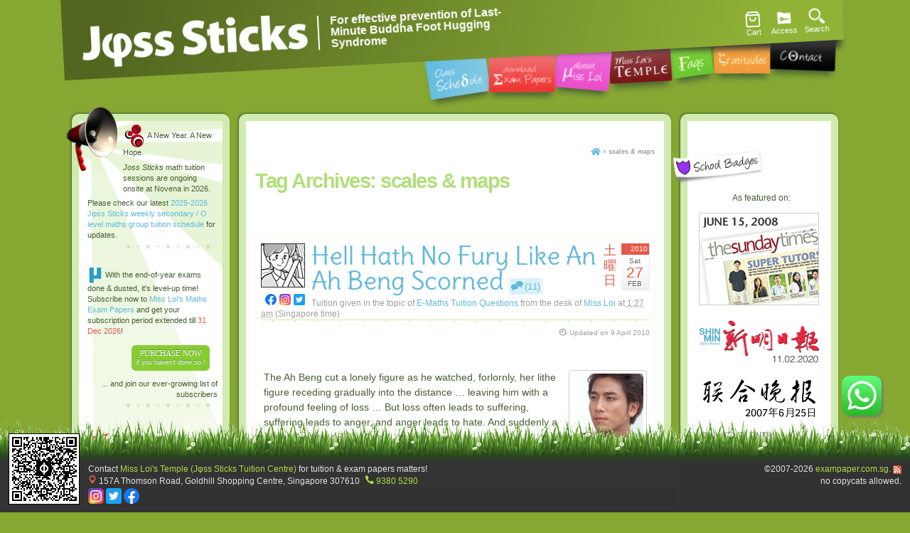

--- FILE ---
content_type: text/html; charset=UTF-8
request_url: https://www.exampaper.com.sg/tag/scales-maps
body_size: 24598
content:
<!DOCTYPE html><html xmlns="http://www.w3.org/1999/xhtml" lang="en-US"><head><link media="all" href="https://www.exampaper.com.sg/blog/wp-content/cache/autoptimize/css/autoptimize_57e4026e053317488539be167ae4bc72.css" rel="stylesheet"><link media="only screen and (max-width: 768px)" href="https://www.exampaper.com.sg/blog/wp-content/cache/autoptimize/css/autoptimize_645e25746732f92ab8912b8a07744c57.css" rel="stylesheet"><title>scales &amp; maps Archives - Jφss Sticks Tuition Secondary Maths Tuition Centre</title><meta http-equiv="Content-Type" content="text/html; charset=UTF-8" /><meta name="viewport" content="width=device-width, initial-scale=1" /><link rel="alternate" type="application/rss+xml" href="https://www.exampaper.com.sg/feed" title="Jφss Sticks Tuition Posts RSS feed" /><link rel="alternate" type="application/rss+xml" href="https://www.exampaper.com.sg/comments/feed" title="Jφss Sticks Tuition Comments RSS feed" /><link rel="pingback" href="https://www.exampaper.com.sg/blog/xmlrpc.php" /><meta name='robots' content='index, follow, max-image-preview:large, max-snippet:-1, max-video-preview:-1' /> <!-- This site is optimized with the Yoast SEO plugin v22.8 - https://yoast.com/wordpress/plugins/seo/ --><link rel="canonical" href="https://www.exampaper.com.sg/tag/scales-maps" /><meta property="og:locale" content="en_US" /><meta property="og:type" content="article" /><meta property="og:title" content="scales &amp; maps Archives - Jφss Sticks Tuition Secondary Maths Tuition Centre" /><meta property="og:url" content="https://www.exampaper.com.sg/tag/scales-maps" /><meta property="og:site_name" content="Jφss Sticks Tuition" /><meta name="twitter:card" content="summary_large_image" /><meta name="twitter:site" content="@MissLoi" /> <script type="application/ld+json" class="yoast-schema-graph">{"@context":"https://schema.org","@graph":[{"@type":"CollectionPage","@id":"https://www.exampaper.com.sg/tag/scales-maps","url":"https://www.exampaper.com.sg/tag/scales-maps","name":"scales &amp; maps Archives - Jφss Sticks Tuition Secondary Maths Tuition Centre","isPartOf":{"@id":"https://www.exampaper.com.sg/#website"},"breadcrumb":{"@id":"https://www.exampaper.com.sg/tag/scales-maps#breadcrumb"},"inLanguage":"en-US"},{"@type":"BreadcrumbList","@id":"https://www.exampaper.com.sg/tag/scales-maps#breadcrumb","itemListElement":[{"@type":"ListItem","position":1,"name":"Home","item":"https://www.exampaper.com.sg/"},{"@type":"ListItem","position":2,"name":"scales &amp; maps"}]},{"@type":"WebSite","@id":"https://www.exampaper.com.sg/#website","url":"https://www.exampaper.com.sg/","name":"Jφss Sticks Tuition","description":"Sassy O Level Maths Tuition, Questions &amp; Tips from Singapore&#039;s Favorite Private Tutor","publisher":{"@id":"https://www.exampaper.com.sg/#organization"},"alternateName":"Jφss Sticks","potentialAction":[{"@type":"SearchAction","target":{"@type":"EntryPoint","urlTemplate":"https://www.exampaper.com.sg/?s={search_term_string}"},"query-input":"required name=search_term_string"}],"inLanguage":"en-US"},{"@type":"Organization","@id":"https://www.exampaper.com.sg/#organization","name":"Miss Loi's Temple (Jφss Sticks Tuition Centre)","url":"https://www.exampaper.com.sg/","logo":{"@type":"ImageObject","inLanguage":"en-US","@id":"https://www.exampaper.com.sg/#/schema/logo/image/","url":"https://www.exampaper.com.sg/blog/wp-content/uploads/2021/09/joss-sticks-logo.png","contentUrl":"https://www.exampaper.com.sg/blog/wp-content/uploads/2021/09/joss-sticks-logo.png","width":597,"height":596,"caption":"Miss Loi's Temple (Jφss Sticks Tuition Centre)"},"image":{"@id":"https://www.exampaper.com.sg/#/schema/logo/image/"},"sameAs":["https://www.facebook.com/JossSticksTuition","https://x.com/MissLoi","https://www.instagram.com/JossSticksTuition"]}]}</script> <!-- / Yoast SEO plugin. --><link rel='dns-prefetch' href='//connect.facebook.net' /><link rel="alternate" type="application/rss+xml" title="Jφss Sticks Tuition &raquo; scales &amp; maps Tag Feed" href="https://www.exampaper.com.sg/tag/scales-maps/feed" /> <!-- This site uses the Google Analytics by MonsterInsights plugin v9.4.1 - Using Analytics tracking - https://www.monsterinsights.com/ --> <script src="//www.googletagmanager.com/gtag/js?id=G-M9W12JLRJF"  data-cfasync="false" data-wpfc-render="false" type="text/javascript" async></script> <script data-cfasync="false" data-wpfc-render="false" type="text/javascript">var mi_version = '9.4.1';
				var mi_track_user = true;
				var mi_no_track_reason = '';
								var MonsterInsightsDefaultLocations = {"page_location":"https:\/\/www.exampaper.com.sg\/tag\/scales-maps\/"};
				if ( typeof MonsterInsightsPrivacyGuardFilter === 'function' ) {
					var MonsterInsightsLocations = (typeof MonsterInsightsExcludeQuery === 'object') ? MonsterInsightsPrivacyGuardFilter( MonsterInsightsExcludeQuery ) : MonsterInsightsPrivacyGuardFilter( MonsterInsightsDefaultLocations );
				} else {
					var MonsterInsightsLocations = (typeof MonsterInsightsExcludeQuery === 'object') ? MonsterInsightsExcludeQuery : MonsterInsightsDefaultLocations;
				}

								var disableStrs = [
										'ga-disable-G-M9W12JLRJF',
									];

				/* Function to detect opted out users */
				function __gtagTrackerIsOptedOut() {
					for (var index = 0; index < disableStrs.length; index++) {
						if (document.cookie.indexOf(disableStrs[index] + '=true') > -1) {
							return true;
						}
					}

					return false;
				}

				/* Disable tracking if the opt-out cookie exists. */
				if (__gtagTrackerIsOptedOut()) {
					for (var index = 0; index < disableStrs.length; index++) {
						window[disableStrs[index]] = true;
					}
				}

				/* Opt-out function */
				function __gtagTrackerOptout() {
					for (var index = 0; index < disableStrs.length; index++) {
						document.cookie = disableStrs[index] + '=true; expires=Thu, 31 Dec 2099 23:59:59 UTC; path=/';
						window[disableStrs[index]] = true;
					}
				}

				if ('undefined' === typeof gaOptout) {
					function gaOptout() {
						__gtagTrackerOptout();
					}
				}
								window.dataLayer = window.dataLayer || [];

				window.MonsterInsightsDualTracker = {
					helpers: {},
					trackers: {},
				};
				if (mi_track_user) {
					function __gtagDataLayer() {
						dataLayer.push(arguments);
					}

					function __gtagTracker(type, name, parameters) {
						if (!parameters) {
							parameters = {};
						}

						if (parameters.send_to) {
							__gtagDataLayer.apply(null, arguments);
							return;
						}

						if (type === 'event') {
														parameters.send_to = monsterinsights_frontend.v4_id;
							var hookName = name;
							if (typeof parameters['event_category'] !== 'undefined') {
								hookName = parameters['event_category'] + ':' + name;
							}

							if (typeof MonsterInsightsDualTracker.trackers[hookName] !== 'undefined') {
								MonsterInsightsDualTracker.trackers[hookName](parameters);
							} else {
								__gtagDataLayer('event', name, parameters);
							}
							
						} else {
							__gtagDataLayer.apply(null, arguments);
						}
					}

					__gtagTracker('js', new Date());
					__gtagTracker('set', {
						'developer_id.dZGIzZG': true,
											});
					if ( MonsterInsightsLocations.page_location ) {
						__gtagTracker('set', MonsterInsightsLocations);
					}
										__gtagTracker('config', 'G-M9W12JLRJF', {"forceSSL":"true","link_attribution":"true"} );
															window.gtag = __gtagTracker;										(function () {
						/* https://developers.google.com/analytics/devguides/collection/analyticsjs/ */
						/* ga and __gaTracker compatibility shim. */
						var noopfn = function () {
							return null;
						};
						var newtracker = function () {
							return new Tracker();
						};
						var Tracker = function () {
							return null;
						};
						var p = Tracker.prototype;
						p.get = noopfn;
						p.set = noopfn;
						p.send = function () {
							var args = Array.prototype.slice.call(arguments);
							args.unshift('send');
							__gaTracker.apply(null, args);
						};
						var __gaTracker = function () {
							var len = arguments.length;
							if (len === 0) {
								return;
							}
							var f = arguments[len - 1];
							if (typeof f !== 'object' || f === null || typeof f.hitCallback !== 'function') {
								if ('send' === arguments[0]) {
									var hitConverted, hitObject = false, action;
									if ('event' === arguments[1]) {
										if ('undefined' !== typeof arguments[3]) {
											hitObject = {
												'eventAction': arguments[3],
												'eventCategory': arguments[2],
												'eventLabel': arguments[4],
												'value': arguments[5] ? arguments[5] : 1,
											}
										}
									}
									if ('pageview' === arguments[1]) {
										if ('undefined' !== typeof arguments[2]) {
											hitObject = {
												'eventAction': 'page_view',
												'page_path': arguments[2],
											}
										}
									}
									if (typeof arguments[2] === 'object') {
										hitObject = arguments[2];
									}
									if (typeof arguments[5] === 'object') {
										Object.assign(hitObject, arguments[5]);
									}
									if ('undefined' !== typeof arguments[1].hitType) {
										hitObject = arguments[1];
										if ('pageview' === hitObject.hitType) {
											hitObject.eventAction = 'page_view';
										}
									}
									if (hitObject) {
										action = 'timing' === arguments[1].hitType ? 'timing_complete' : hitObject.eventAction;
										hitConverted = mapArgs(hitObject);
										__gtagTracker('event', action, hitConverted);
									}
								}
								return;
							}

							function mapArgs(args) {
								var arg, hit = {};
								var gaMap = {
									'eventCategory': 'event_category',
									'eventAction': 'event_action',
									'eventLabel': 'event_label',
									'eventValue': 'event_value',
									'nonInteraction': 'non_interaction',
									'timingCategory': 'event_category',
									'timingVar': 'name',
									'timingValue': 'value',
									'timingLabel': 'event_label',
									'page': 'page_path',
									'location': 'page_location',
									'title': 'page_title',
									'referrer' : 'page_referrer',
								};
								for (arg in args) {
																		if (!(!args.hasOwnProperty(arg) || !gaMap.hasOwnProperty(arg))) {
										hit[gaMap[arg]] = args[arg];
									} else {
										hit[arg] = args[arg];
									}
								}
								return hit;
							}

							try {
								f.hitCallback();
							} catch (ex) {
							}
						};
						__gaTracker.create = newtracker;
						__gaTracker.getByName = newtracker;
						__gaTracker.getAll = function () {
							return [];
						};
						__gaTracker.remove = noopfn;
						__gaTracker.loaded = true;
						window['__gaTracker'] = __gaTracker;
					})();
									} else {
										console.log("");
					(function () {
						function __gtagTracker() {
							return null;
						}

						window['__gtagTracker'] = __gtagTracker;
						window['gtag'] = __gtagTracker;
					})();
									}</script> <!-- / Google Analytics by MonsterInsights --> <script data-cfasync="false" data-wpfc-render="false" type="text/javascript" id='monsterinsights-frontend-script-js-extra'>/* <![CDATA[ */
var monsterinsights_frontend = {"js_events_tracking":"true","download_extensions":"doc,pdf,ppt,zip,xls,docx,pptx,xlsx","inbound_paths":"[{\"path\":\"\\\/go\\\/\",\"label\":\"affiliate\"},{\"path\":\"\\\/recommend\\\/\",\"label\":\"affiliate\"}]","home_url":"https:\/\/www.exampaper.com.sg","hash_tracking":"false","v4_id":"G-M9W12JLRJF"};/* ]]> */</script> <link rel="https://api.w.org/" href="https://www.exampaper.com.sg/wp-json/" /><link rel="alternate" type="application/json" href="https://www.exampaper.com.sg/wp-json/wp/v2/tags/111" /><link rel="EditURI" type="application/rsd+xml" title="RSD" href="https://www.exampaper.com.sg/blog/xmlrpc.php?rsd" /><meta property="og:email" content="missloi@exampaper.com.sg"/><meta property="og:phone_number" content="+65 9795 3323"/><meta property="og:latitude" content="1.31808"/><meta property="og:longitude" content="103.84381"/><meta property="og:street-address" content="157A Thomson Road"/><meta property="og:locality" content="Novena"/><meta property="og:region" content="Singapore"/><meta property="og:country-name" content="Singapore"/><link rel="apple-touch-icon" sizes="180x180" href="/apple-touch-icon.png" /><link rel="icon" type="image/png" href="/favicon-32.png" sizes="32x32" /><link rel="icon" type="image/png" href="/favicon-16.png" sizes="16x16" /><link rel="manifest" href="/manifest.json" /><link rel="mask-icon" href="/mask-icon.svg" color="#1b5e20" /> <!-- Global site tag (gtag.js) - Google Analytics --> <!-- <script async src="https://www.googletagmanager.com/gtag/js?id=UA-292854-6"></script> <script>window.dataLayer = window.dataLayer || [];
	function gtag(){dataLayer.push(arguments);}
	gtag('js', new Date());

	gtag('config', 'UA-292854-6');</script> --> <noscript><style>.woocommerce-product-gallery{ opacity: 1 !important; }</style></noscript><div id="exampaper-modal" class="exampaper-modal"><div class="exampaper-modal-content"> <span class="close">&times;</span> <a href="https://www.exampaper.com.sg/shop#packages" aria-label="Banner Link"><noscript><img src="https://www.exampaper.com.sg/blog/wp-content/uploads/2025/11/online-payment-popup-banner-with-2026-expiry-date.png"></noscript><img class="lazyload" src='data:image/svg+xml,%3Csvg%20xmlns=%22http://www.w3.org/2000/svg%22%20viewBox=%220%200%20210%20140%22%3E%3C/svg%3E' data-src="https://www.exampaper.com.sg/blog/wp-content/uploads/2025/11/online-payment-popup-banner-with-2026-expiry-date.png"></a></div></div> <noscript><style id="rocket-lazyload-nojs-css">.rll-youtube-player, [data-lazy-src]{display:none !important;}</style></noscript></head><body class="wordpress blogid-1 y2026 m01 d17 h18 archive not-singular tag tag-scales-maps mac chrome ch131 preload"><div id="wrapper" class="hfeed"><div id="header"><div><div id="branding"><div id="blog-title"><span><a href="https://www.exampaper.com.sg/" title="Jφss Sticks Tuition Tuition Centre" rel="home">Jφss Sticks Tuition Tuition Centre</a></span></div><div id="blog-description">Sassy O Level Maths Tuition, Questions &amp; Tips from Singapore&#039;s Favorite Private Tutor</div><div id="blog-subdescription">For effective prevention of Last-Minute Buddha Foot Hugging Syndrome</div></div></div><!--  #branding --><div id="access"><div class="skip-link"><a href="#content" title="Skip navigation to the content">Skip to content</a></div><!-- .skip-link --><div class="menu"><ul><li class="page_item page-item-71"><a href="https://www.exampaper.com.sg/tuition-class-schedule">Secondary Math Tuition Singapore Schedule</a></li><li class="page_item page-item-11"><a href="https://www.exampaper.com.sg/exam-papers">Miss Loi&#8217;s O Level Secondary School Exam Papers</a></li><li class="page_item page-item-2"><a href="https://www.exampaper.com.sg/about">Miss Loi the Singapore O Level Maths Tutor</a></li><li class="page_item page-item-72"><a href="https://www.exampaper.com.sg/miss-loi-temple">Miss Loi&#8217;s Temple (Joss Sticks Tuition Centre)</a></li><li class="page_item page-item-3"><a href="https://www.exampaper.com.sg/faq">Tuition &#038; Math Exam Papers FAQs</a></li><li class="page_item page-item-6"><a href="https://www.exampaper.com.sg/gratitudes">Gratitudes &#038; Testimonials</a></li><li class="page_item page-item-4"><a href="https://www.exampaper.com.sg/contact">Contact</a></li></ul></div></div><!-- #access --><div id="secondary-access"><div class="openBtnCart oom-mini-cart"> <a href="https://www.exampaper.com.sg/blog/cart"  aria-label="Access Cart" class="openBtnLogin"><svg style="width:30px;" class="icon"><use href="#cart" xlink:href="#cart"></use></svg>Cart <span class="cart-count"></span></a><div class="oom-mini-cart__content"><div class="oom-mini-cart__heading"><h4>YOUR CART</h4></div><div class="oom-mini-cart-box"><div id="oom-cart-cover-spin"></div><p class="empty-cart">No products in the cart.</p></div></div></div> <a href="https://www.exampaper.com.sg/blog/my-account" aria-label="Access Icon" class="openBtnLogin" data-showdiv="login-signup-form"> <svg class="icon"><use href="#logout" xlink:href="#logout"></use></svg> Access </a> <a href="#" aria-label="Search Icon" class="openBtn" data-showdiv="search-form"><svg class="icon"><use href="#search" xlink:href="#search"></use></svg>Search</a></div><!-- #secondary-access --></div><!-- #header--><div id="search-form" class="overlay"> <a class="closeBtn" title="Close" aria-label="Close" role="button" tabindex="0"><svg class="icon"><use href="#close" xlink:href="#close"></use></svg>Close</a><div class="overlay-container"><form id="searchform" method="get" action="https://www.exampaper.com.sg/"><div> <input type="text" placeholder="Search J&phi;ss Sticks" autocomplete="off" autocorrect="off" autocapitalize="off" spellcheck="false" name="s" id="s" tabindex="1" /> <button id="searchsubmit" name="searchsubmit" tabindex="2"><svg class="icon icon-large"><use href="#search" xlink:href="#search"></use></svg></button></div></form></div></div><div id="login-signup-form" class="overlay"> <a class="closeBtn" title="Close" aria-label="Close" role="button" tabindex="0"><svg class="icon"><use href="#close" xlink:href="#close"></use></svg>Close</a><div class="overlay-container"></div></div><div id="main"><div id="container"><div id="content"><div id="breadcrumbs"><span><span><a href="https://www.exampaper.com.sg/"><span id="breadcrumb_home">Home</span></a></span> » <span class="breadcrumb_last" aria-current="page"><strong>scales &amp; maps</strong></span></span></div><h1 class="page-title">Tag Archives: <span>scales &amp; maps</span></h1><div id="nav-above" class="navigation"><div class="nav-previous"></div><div class="nav-next"></div></div><div id="post-918" class="post-918 post type-post status-publish format-standard hentry category-e-maths tag-bearings tag-scales-maps tag-speed tag-trigonometry"><time itemprop="datePublished" class="date-block published" datetime="2010-02-27T01:27:10+0800"><div class="jap-day">&#22303;<br/>&#26332;<br/>&#26085;</div><div class="date-block-calendar"><div class="year">2010</div><div class="day-of-week">Sat</div><div class="day">27</div><div class="month">Feb</div></div></time><div class="author-avatar"><noscript><img class="photo avatar" src="https://www.exampaper.com.sg/blog/wp-content/themes/exampaper/images/miss-loi-avatar-blog.jpg" alt="Miss Loi avatar" width="60" height="60" /></noscript><img class="lazyload photo avatar" src='data:image/svg+xml,%3Csvg%20xmlns=%22http://www.w3.org/2000/svg%22%20viewBox=%220%200%2060%2060%22%3E%3C/svg%3E' data-src="https://www.exampaper.com.sg/blog/wp-content/themes/exampaper/images/miss-loi-avatar-blog.jpg" alt="Miss Loi avatar" width="60" height="60" /><div><span class="entry-facebook-link"><a rel="external nofollow me" title=\"Miss Loi's Facebook Page\" onclick="target='_blank'" onkeypress="target='_blank'" href="https://www.facebook.com/celineloi"><svg class="icon icon-small"><use href="#facebook" xlink:href="#facebook"></use></svg></a></span> <span class="entry-instagram-link"><a rel="external nofollow me" title=\"Miss Loi's Instagram Page\" onclick="target='_blank'" onkeypress="target='_blank'" href="https://instagram.com/missloi/"><svg class="icon icon-small"><use href="#instagram" xlink:href="#instagram"></use></svg></a></span> <span class="entry-twitter-link"><a rel="external nofollow me" title=\"Miss Loi's Twitter Page\" onclick="target='_blank'" onkeypress="target='_blank'" href="https://twitter.com/MissLoi"><svg class="icon icon-small"><use href="#twitter-icon" xlink:href="#twitter-icon"></use></svg></a></span></div></div><h2 class="entry-title"><a href="https://www.exampaper.com.sg/questions/e-maths/hell-hath-no-fury-like-an-ah-beng-scorned" title="Permalink to Hell Hath No Fury Like An Ah Beng Scorned" rel="bookmark">Hell Hath No Fury Like An Ah Beng Scorned</a></h2> <span class="entry-comments-link"><a href="https://www.exampaper.com.sg/questions/e-maths/hell-hath-no-fury-like-an-ah-beng-scorned#comments" title="Comment on Hell Hath No Fury Like An Ah Beng Scorned">(11)</a></span><div class="entry-details">Tuition given in the topic of <span class="cat-links"><a href="https://www.exampaper.com.sg/category/questions/e-maths" rel="category tag">E-Maths Tuition Questions</a></span> from the desk of <span class="author vcard"> <a class="url fn" href="https://www.exampaper.com.sg/author/missloi" title="View all posts by Miss Loi">Miss Loi</a></span> at <abbr class="published" title="2010-02-27T01:27:10+0800"> 1:27 am</abbr> (Singapore time)</div><div class="hr-top"><hr/></div><div class="date-modified"><svg class="icon icon-xsmall"><use href="#date-modified" xlink:href="#date-modified"></use></svg> Updated on <time itemprop="dateModified" class="updated" datetime="2010-04-09T19:47:45+0800">9 April 2010</time></div><div class="entry-faves"><div class="fb-like" data-href="https://www.exampaper.com.sg/questions/e-maths/hell-hath-no-fury-like-an-ah-beng-scorned" data-share="true" data-width="190" data-layout="button_count" data-lazy="true"></div></div><div class="entry-content"> <noscript><img class="excerpt-thumbnail" src="https://www.exampaper.com.sg/blog/wp-content/themes/exampaper/timthumb.php?src=https%3A%2F%2Fwww.exampaper.com.sg%2Fblog%2Fwp-content%2Fuploads%2F2010%2F02%2Fron-ng-cheuk-hei.jpg&amp;w=100&amp;h=90&amp;zc=1&amp;q=100" alt="Hell Hath No Fury Like An Ah Beng Scorned" width="100" height="90" /></noscript><img class="lazyload excerpt-thumbnail" src='data:image/svg+xml,%3Csvg%20xmlns=%22http://www.w3.org/2000/svg%22%20viewBox=%220%200%20100%2090%22%3E%3C/svg%3E' data-src="https://www.exampaper.com.sg/blog/wp-content/themes/exampaper/timthumb.php?src=https%3A%2F%2Fwww.exampaper.com.sg%2Fblog%2Fwp-content%2Fuploads%2F2010%2F02%2Fron-ng-cheuk-hei.jpg&amp;w=100&amp;h=90&amp;zc=1&amp;q=100" alt="Hell Hath No Fury Like An Ah Beng Scorned" width="100" height="90" /><p>The Ah Beng cut a lonely figure as he watched, forlornly, her lithe figure receding gradually into the distance &#8230; leaving him with a profound feeling of loss &#8230; But loss often leads to suffering, suffering leads to anger, and anger leads to hate. And suddenly a voice whispered in his head &#8230;</p><p class="more"><a href="https://www.exampaper.com.sg/questions/e-maths/hell-hath-no-fury-like-an-ah-beng-scorned">Get more tuition on this &raquo;</a></p></div><!-- .entry-content --><ul class="entry-utility"><li class="comments-link"><a class="comment-link" href="https://www.exampaper.com.sg/questions/e-maths/hell-hath-no-fury-like-an-ah-beng-scorned#comments" title ="Comments on Hell Hath No Fury Like An Ah Beng Scorned">11</a></li><li class="trackback-link"><a class="trackback-link" href="https://www.exampaper.com.sg/questions/e-maths/hell-hath-no-fury-like-an-ah-beng-scorned/trackback" title ="Trackback URL for your post" >Tuition Trackback URL</a></li><li class="comments-rss-link"><a href="https://www.exampaper.com.sg/questions/e-maths/hell-hath-no-fury-like-an-ah-beng-scorned/feed" title="Comments RSS to Hell Hath No Fury Like An Ah Beng Scorned" rel="alternate" type="application/rss+xml">Tuition Comments RSS</a></li><li class="permalink"><a href="https://www.exampaper.com.sg/questions/e-maths/hell-hath-no-fury-like-an-ah-beng-scorned" title="Permalink to Hell Hath No Fury Like An Ah Beng Scorned">Link to this post for your maths/science notes</a></li></ul><!-- .entry-utility --><div class="tag-links"> Also tagged <a href="https://www.exampaper.com.sg/tag/bearings" rel="tag">bearings</a>, <a href="https://www.exampaper.com.sg/tag/speed" rel="tag">speed</a>, <a href="https://www.exampaper.com.sg/tag/trigonometry" rel="tag">trigonometry</a></div></div><!-- #post --><div id="nav-below" class="navigation"><div class="nav-previous"></div><div class="nav-next"></div></div></div><!-- #content --></div><!-- #container --><div id="primary" class="aside main-aside"><ul class="xoxo"><li id="text-9" class="widgetcontainer widget_text"><h3 class="widgettitle">Latest News</h3><div class="textwidget"><p style="margin-top:5px;"><svg class="icon icon-large"><use href="#joss-sticks-sessions" xlink:href="#joss-sticks-sessions"></use></svg> A New Year. A New Hope.</p> <I>Joss Sticks</i> math tuition sessions are ongoing onsite at Novena in 2026.</p><p style="margin-left:-50px;">Please check our latest <a href="/tuition-class-schedule">2025-2026 Jφss Sticks weekly secondary / O level maths group tuition schedule</a> for updates.</p><hr/><p style="margin-left:-50px;"><svg class="icon"><use href="#subject-320" xlink:href="#subject-320"></use></svg> With the end-of-year exams done & dusted, it's level-up time! Subscribe now to <a href="/exam-papers">Miss Loi's Maths Exam Papers</a> and get your subscription period extended till <span class="highlight">31 Dec 2026</span>!<div class="action subscribe"><a href="/shop">PURCHASE NOW<br/><span class="subtext">if you haven't done so !</span></a></div><p style="margin-left:-50px; text-align:right;">... and join our ever-growing list of subscribers</p><hr/><p style="margin-left:-50px;"><svg class="icon icon-large"><use href="#suggested-solutions" xlink:href="#suggested-solutions"></use></svg> <a href="https://www.exampaper.com.sg/gce-o-level-a-level-suggested-answers-solutions">Suggested solutions &amp; answers to the 2014 Singapore GCE 'O' Level Maths (EMaths, AMaths) &amp; selected past-year Science MCQ papers</a> are out!</p><p class="fineprint" style="margin-left:-50px; margin-top:1em;font-size:90%; color:#999;"><span class="highlight">*</span> Please refer to the relevant <strong>Ten-Year Series</strong> for the questions of these suggested solutions.</p></div></li><li id="text-3" class="widgetcontainer widget_text"><div class="textwidget"><h3 class="widgettitle about">About Miss Loi</h3><p><noscript><img decoding="async" src="https://www.exampaper.com.sg/blog/wp-content/themes/exampaper/images/ling-small.jpg" alt="Miss Loi's famed little bell which invariably shows up at her tuition sessions" title="Miss Loi's famed little bell which invariably shows up at her tuition sessions." width="90" height="90" /></noscript><img class="lazyload" decoding="async" id="miss-loi" src='data:image/svg+xml,%3Csvg%20xmlns=%22http://www.w3.org/2000/svg%22%20viewBox=%220%200%2090%2090%22%3E%3C/svg%3E' data-src="https://www.exampaper.com.sg/blog/wp-content/themes/exampaper/images/ling-small.jpg" alt="Miss Loi's famed little bell which invariably shows up at her tuition sessions" title="Miss Loi's famed little bell which invariably shows up at her tuition sessions." width="90" height="90" /> Miss Loi is a full-time private tutor in Singapore specializing in O-Level Maths tuition. Her life&#8217;s calling is to eradicate the terrifying <abbr title="Last-Minute Buddha Foot Hugging">LMBFH</abbr> Syndrome off the face of this planet. For over <?php echo date('Y')-1991; ?> years she has been a savior to countless students &#8230; <a href="/about/">[read more]</a></p><div class="container"><a href="https://www.exampaper.com.sg/blog/miss-loi-the-tutor/miss-loi-is-sunday-times-cover-girl"><noscript><img decoding="async" src="https://www.exampaper.com.sg/blog/wp-content/themes/exampaper/images/sunday-times-super-tutors.png" alt="Sunday Times Super Tutors" title="Miss Loi featured on the cover of Sunday Times as one of Singapore's Top 5 Super Tutors!" width="169" height="130" /></noscript><img class="lazyload" decoding="async" id="sunday-times-super-tutor" src='data:image/svg+xml,%3Csvg%20xmlns=%22http://www.w3.org/2000/svg%22%20viewBox=%220%200%20169%20130%22%3E%3C/svg%3E' data-src="https://www.exampaper.com.sg/blog/wp-content/themes/exampaper/images/sunday-times-super-tutors.png" alt="Sunday Times Super Tutors" title="Miss Loi featured on the cover of Sunday Times as one of Singapore's Top 5 Super Tutors!" width="169" height="130" /></a> <noscript><img decoding="async" src="https://www.exampaper.com.sg/blog/wp-content/themes/exampaper/images/straits-times-super-tutors.png" alt="Sunday Times Super Tutors" title="Miss Loi  on the Straits Times Super Tutors article in the Education Section" width="169" height="162" /></noscript><img class="lazyload" decoding="async" id="straits-times-super-tutor" src='data:image/svg+xml,%3Csvg%20xmlns=%22http://www.w3.org/2000/svg%22%20viewBox=%220%200%20169%20162%22%3E%3C/svg%3E' data-src="https://www.exampaper.com.sg/blog/wp-content/themes/exampaper/images/straits-times-super-tutors.png" alt="Sunday Times Super Tutors" title="Miss Loi  on the Straits Times Super Tutors article in the Education Section" width="169" height="162" /></div><p><!--<div class="container"><a rel="external nofollow" href="https://www.flickr.com/photos/miss-loi/6207317299/in/photostream"><noscript><img decoding="async" src="https://www.exampaper.com.sg/blog/wp-content/themes/exampaper/images/straits-times-home-tuition-therapy-for-exam-blues.gif" alt="Singapore Straits Times Home Section" title="Miss Loi as the Rejector Tutor on the front page of Singapore's Straits Times Home Section" width="169" height="43" /></noscript><img class="lazyload" decoding="async" id="straits-times-home" src='data:image/svg+xml,%3Csvg%20xmlns=%22http://www.w3.org/2000/svg%22%20viewBox=%220%200%20169%2043%22%3E%3C/svg%3E' data-src="https://www.exampaper.com.sg/blog/wp-content/themes/exampaper/images/straits-times-home-tuition-therapy-for-exam-blues.gif" alt="Singapore Straits Times Home Section" title="Miss Loi as the Rejector Tutor on the front page of Singapore's Straits Times Home Section" width="169" height="43" /></a> <a rel="external nofollow" href="https://www.flickr.com/photos/miss-loi/7787052496/in/photostream"><noscript><img decoding="async" src="https://www.exampaper.com.sg/blog/wp-content/themes/exampaper/images/straits-times-home-regulate-private-tutors.gif" alt="Singapore Straits Times Home Section 2012" title="Miss Loi's views on regulating the tuition industry on the front page of Singapore's Straits Times Home Section" width="169" height="43" /></noscript><img class="lazyload" decoding="async" id="straits-times-home-II" src='data:image/svg+xml,%3Csvg%20xmlns=%22http://www.w3.org/2000/svg%22%20viewBox=%220%200%20169%2043%22%3E%3C/svg%3E' data-src="https://www.exampaper.com.sg/blog/wp-content/themes/exampaper/images/straits-times-home-regulate-private-tutors.gif" alt="Singapore Straits Times Home Section 2012" title="Miss Loi's views on regulating the tuition industry on the front page of Singapore's Straits Times Home Section" width="169" height="43" /></a> <a href="https://www.exampaper.com.sg/blog/miss-loi-the-tutor/miss-loi-is-not-a-million-dollar-tutor"><noscript><img decoding="async" src="https://www.exampaper.com.sg/blog/wp-content/themes/exampaper/images/sunday-times-million-dollar-tutors-side.gif" alt="Singapore Sunday Times Million-Dollar Tutors" title="Miss Loi featured on Sunday Times as one of Singapore's Million-Dollar Tutors - yeah I wish!" width="167" height="32" /></noscript><img class="lazyload" decoding="async" id="sunday-times-million-dollar-tutor" src='data:image/svg+xml,%3Csvg%20xmlns=%22http://www.w3.org/2000/svg%22%20viewBox=%220%200%20167%2032%22%3E%3C/svg%3E' data-src="https://www.exampaper.com.sg/blog/wp-content/themes/exampaper/images/sunday-times-million-dollar-tutors-side.gif" alt="Singapore Sunday Times Million-Dollar Tutors" title="Miss Loi featured on Sunday Times as one of Singapore's Million-Dollar Tutors - yeah I wish!" width="167" height="32" /></a></div> --></p><h3 class='widgettitle gratitude'>Gratitudes</h3><div class='container'></p><blockquote><p>For parents and students in search of a good math tutor, Ms Loi’s services come highly recommended &#8230; <a href="/gratitudes#christiana-lim-mom">[read more]</a></p></blockquote><div class="student"> <span class="girl">Sharon Lim</span><br /> <span class="school">Christiana&#8217;s Mom</span></div><p></div><h3 class="widgettitle peer">Peer Pressure</h3><div class="fb-page" data-href="https://www.facebook.com/JossSticksTuition/" data-small-header="false" data-adapt-container-width="true" data-hide-cover="false" data-show-facepile="true"><blockquote cite="https://www.facebook.com/JossSticksTuition/" class="fb-xfbml-parse-ignore"><p><a href="https://www.facebook.com/JossSticksTuition/">Jφss Sticks</a></p></blockquote></div><div class="twitter-page"><a rel="external nofollow" href="https://twitter.com/MissLoi"><noscript><img decoding="async" src="https://www.exampaper.com.sg/blog/wp-content/themes/exampaper/images/twitter-badge.png" alt="Follow Miss Loi on Twitter!" title="Follow Miss Loi on Twitter!" width="170" height="50" /></noscript><img class="lazyload" decoding="async" src='data:image/svg+xml,%3Csvg%20xmlns=%22http://www.w3.org/2000/svg%22%20viewBox=%220%200%20170%2050%22%3E%3C/svg%3E' data-src="https://www.exampaper.com.sg/blog/wp-content/themes/exampaper/images/twitter-badge.png" alt="Follow Miss Loi on Twitter!" title="Follow Miss Loi on Twitter!" width="170" height="50" /></a><br /> <a href="https://twitter.com/MissLoi" class="twitter-follow-button" data-show-count="true">Follow @MissLoi</a></div></div></li></ul></div><!-- #primary .aside --><div id="secondary" class="aside main-aside"><ul class="xoxo"><li id="text-7" class="widgetcontainer widget_text"><h3 class="widgettitle">School Badges</h3><div class="textwidget"><p class="container">As featured on:</p><ul class="container"><li id="sunday-times"><a href="https://www.exampaper.com.sg/blog/miss-loi-the-tutor/miss-loi-is-sunday-times-cover-girl"><noscript><img src="https://www.exampaper.com.sg/blog/wp-content/themes/exampaper/images/sunday-times-super-tutors.jpg" alt="Sunday Times Super Tutors" title="Miss Loi featured on the cover of Sunday Times as one of Singapore's Top 5 Super Tutors!" width="169" height="130" /></noscript><img class="lazyload" src='data:image/svg+xml,%3Csvg%20xmlns=%22http://www.w3.org/2000/svg%22%20viewBox=%220%200%20169%20130%22%3E%3C/svg%3E' data-src="https://www.exampaper.com.sg/blog/wp-content/themes/exampaper/images/sunday-times-super-tutors.jpg" alt="Sunday Times Super Tutors" title="Miss Loi featured on the cover of Sunday Times as one of Singapore's Top 5 Super Tutors!" width="169" height="130" /></a></li></ul><ul class="container"><li id="shin-min-daily"><a href="https://www.exampaper.com.sg/blog/wp-content/themes/exampaper/images/shin-min-daily-11-Feb-2020.pdf"><noscript><img src="https://www.exampaper.com.sg/blog/wp-content/themes/exampaper/images/shin-min-daily.png" alt="Shin Min Daily" title="Miss Loi Featured on Shin Min Daily!" width="169" height="60" /></noscript><img class="lazyload" src='data:image/svg+xml,%3Csvg%20xmlns=%22http://www.w3.org/2000/svg%22%20viewBox=%220%200%20169%2060%22%3E%3C/svg%3E' data-src="https://www.exampaper.com.sg/blog/wp-content/themes/exampaper/images/shin-min-daily.png" alt="Shin Min Daily" title="Miss Loi Featured on Shin Min Daily!" width="169" height="60" /></a></li><li id="lianhe-wanbao"><a href="https://www.exampaper.com.sg/blog/miss-loi-the-tutor/miss-loi-featured-on-wan-bao"><noscript><img src="https://www.exampaper.com.sg/blog/wp-content/themes/exampaper/images/lianhe-wanbao.png" alt="Lianhe Wanbao" title="Miss Loi Featured on Lianhe Wanbao!" width="169" height="70" /></noscript><img class="lazyload" src='data:image/svg+xml,%3Csvg%20xmlns=%22http://www.w3.org/2000/svg%22%20viewBox=%220%200%20169%2070%22%3E%3C/svg%3E' data-src="https://www.exampaper.com.sg/blog/wp-content/themes/exampaper/images/lianhe-wanbao.png" alt="Lianhe Wanbao" title="Miss Loi Featured on Lianhe Wanbao!" width="169" height="70" /></a></li><li id="digital-life"><a rel="external nofollow" href="https://www.exampaper.com.sg/blog/miss-loi-the-tutor/jss-sticks-is-straits-times-digital-lifes-blog-of-the-week"><noscript><img src="https://www.exampaper.com.sg/blog/wp-content/themes/exampaper/images/straits-times-digital-life.png"  alt="Digital Life" title="Joss Sticks on Straits Times Digital Life!" width="169" height="70" /></noscript><img class="lazyload" src='data:image/svg+xml,%3Csvg%20xmlns=%22http://www.w3.org/2000/svg%22%20viewBox=%220%200%20169%2070%22%3E%3C/svg%3E' data-src="https://www.exampaper.com.sg/blog/wp-content/themes/exampaper/images/straits-times-digital-life.png"  alt="Digital Life" title="Joss Sticks on Straits Times Digital Life!" width="169" height="70" /></a></li><li><a href="https://www.exampaper.com.sg/blog/miss-loi-the-tutor/miss-loi-is-not-a-million-dollar-tutor"><noscript><img src="https://www.exampaper.com.sg/blog/wp-content/themes/exampaper/images/sunday-times-million-dollar-tutors-side.png" alt="Singapore Sunday Times Million-Dollar Tutors" title="Miss Loi featured on Sunday Times as one of Singapore's Million-Dollar Tutors - yeah I wish!" width="167" height="32" /></noscript><img class="lazyload" id="sunday-times-million-dollar-tutor" src='data:image/svg+xml,%3Csvg%20xmlns=%22http://www.w3.org/2000/svg%22%20viewBox=%220%200%20167%2032%22%3E%3C/svg%3E' data-src="https://www.exampaper.com.sg/blog/wp-content/themes/exampaper/images/sunday-times-million-dollar-tutors-side.png" alt="Singapore Sunday Times Million-Dollar Tutors" title="Miss Loi featured on Sunday Times as one of Singapore's Million-Dollar Tutors - yeah I wish!" width="167" height="32" /></a></li></ul><ul class="container"><li id="straits-times-home-section"><a rel="external nofollow" href="https://www.flickr.com/photos/miss-loi/6207317299/in/photostream"><noscript><img src="https://www.exampaper.com.sg/blog/wp-content/themes/exampaper/images/straits-times-home-tuition-therapy-for-exam-blues-full.png" alt="Straits Times Home Section" title="Miss Loi as the Rejector Tutor on the front page of Straits Times Home Section" width="169" height="96" /></noscript><img class="lazyload" src='data:image/svg+xml,%3Csvg%20xmlns=%22http://www.w3.org/2000/svg%22%20viewBox=%220%200%20169%2096%22%3E%3C/svg%3E' data-src="https://www.exampaper.com.sg/blog/wp-content/themes/exampaper/images/straits-times-home-tuition-therapy-for-exam-blues-full.png" alt="Straits Times Home Section" title="Miss Loi as the Rejector Tutor on the front page of Straits Times Home Section" width="169" height="96" /></a></li><li id="straits-times-home-section-2012"><a rel="external nofollow" href="https://www.flickr.com/photos/miss-loi/7787052496/in/photostream"><noscript><img src="https://www.exampaper.com.sg/blog/wp-content/themes/exampaper/images/straits-times-home-regulate-private-tutors-full.png" alt="Straits Times Home Section" title="Miss Loi's views on regulating the tuition industry on the front page of Straits Times Home Section" width="169" height="82" /></noscript><img class="lazyload" src='data:image/svg+xml,%3Csvg%20xmlns=%22http://www.w3.org/2000/svg%22%20viewBox=%220%200%20169%2082%22%3E%3C/svg%3E' data-src="https://www.exampaper.com.sg/blog/wp-content/themes/exampaper/images/straits-times-home-regulate-private-tutors-full.png" alt="Straits Times Home Section" title="Miss Loi's views on regulating the tuition industry on the front page of Straits Times Home Section" width="169" height="82" /></a></li></ul><ul class="container"><li><a href="https://www.exampaper.com.sg/blog/miss-loi-the-tutor/the-stressed-owner-of-the-best-blog-shop-at-the-spore-blog-awards"><noscript><img src="https://www.exampaper.com.sg/blog/wp-content/themes/exampaper/images/omy-sgawards-winner.jpg" alt="Singapore Blog Awards 2008 Winner (Best Blog Shop)" title="Omy Singapore Blog Awards 2008 Best Blogshop Winner!" width="160" height="125" /></noscript><img class="lazyload" id="sgblogawards" src='data:image/svg+xml,%3Csvg%20xmlns=%22http://www.w3.org/2000/svg%22%20viewBox=%220%200%20160%20125%22%3E%3C/svg%3E' data-src="https://www.exampaper.com.sg/blog/wp-content/themes/exampaper/images/omy-sgawards-winner.jpg" alt="Singapore Blog Awards 2008 Winner (Best Blog Shop)" title="Omy Singapore Blog Awards 2008 Best Blogshop Winner!" width="160" height="125" /></a></li><li id="singaporeblogawards"><a  href="https://www.exampaper.com.sg/blog/miss-loi-the-tutor/the-stressed-owner-of-the-best-blog-shop-at-the-spore-blog-awards"><noscript><img src="https://www.exampaper.com.sg/blog/wp-content/themes/exampaper/images/omy-sg-blog-awards.jpg" alt="Singapore Blog Awards 2008 Winner (Best Blog Shop)" width="169" height="118" /></noscript><img class="lazyload" src='data:image/svg+xml,%3Csvg%20xmlns=%22http://www.w3.org/2000/svg%22%20viewBox=%220%200%20169%20118%22%3E%3C/svg%3E' data-src="https://www.exampaper.com.sg/blog/wp-content/themes/exampaper/images/omy-sg-blog-awards.jpg" alt="Singapore Blog Awards 2008 Winner (Best Blog Shop)" width="169" height="118" /></a></li><li id="bestinsg-tutor"><a rel="external" href="https://www.bestinsingapore.co/best-tutors-singapore/#8_Miss_Lois_Temple"><noscript><img src="https://www.exampaper.com.sg/blog/wp-content/themes/exampaper/images/best-in-singapore-badge.png" alt="Best Tutors in Singapore for Your Kids" width="80" height="80" /></noscript><img class="lazyload" src='data:image/svg+xml,%3Csvg%20xmlns=%22http://www.w3.org/2000/svg%22%20viewBox=%220%200%2080%2080%22%3E%3C/svg%3E' data-src="https://www.exampaper.com.sg/blog/wp-content/themes/exampaper/images/best-in-singapore-badge.png" alt="Best Tutors in Singapore for Your Kids" width="80" height="80" /></a></li><li id="bestinsg-tuition-centre"><a rel="external" href="https://www.bestinsingapore.co/best-tuition-centres-singapore/#14_Jss_Sticks_Tuition_Centre"><noscript><img src="https://www.exampaper.com.sg/blog/wp-content/themes/exampaper/images/best-in-singapore-badge.png" alt="Best Tuition Centres in Singapore" width="80" height="80" /></noscript><img class="lazyload" src='data:image/svg+xml,%3Csvg%20xmlns=%22http://www.w3.org/2000/svg%22%20viewBox=%220%200%2080%2080%22%3E%3C/svg%3E' data-src="https://www.exampaper.com.sg/blog/wp-content/themes/exampaper/images/best-in-singapore-badge.png" alt="Best Tuition Centres in Singapore" width="80" height="80" /></a></li><li id="mediaone-2"><a title="The Best Tuition Centres In Singapore" href="https://mediaonemarketing.com.sg/top-tuition-centres-singapore/#Top_Math_Tutors_and_Tuition_Centres_Singapore_Primary_to_Junior_College_Level" target="_blank" rel="noopener"><noscript><img class="alignnone size-full wp-image-30662" src="https://mediaonemarketing.com.sg/wp-content/uploads/2020/04/Top-in-Singapore-Award-150x150-1.png" alt="Top in Singapore Award (150x150)" width="85" height="80"></noscript><img class="lazyload alignnone size-full wp-image-30662" src='data:image/svg+xml,%3Csvg%20xmlns=%22http://www.w3.org/2000/svg%22%20viewBox=%220%200%2085%2080%22%3E%3C/svg%3E' data-src="https://mediaonemarketing.com.sg/wp-content/uploads/2020/04/Top-in-Singapore-Award-150x150-1.png" alt="Top in Singapore Award (150x150)" width="85" height="80"></a></li><li id="mediaone"><a title="Top Maths Tuition Centres In Singapore" href="https://mediaonemarketing.com.sg/top-maths-tuition-centres-singapore/" target="_blank" rel="noopener"><noscript><img class="alignnone size-full wp-image-30662" src="https://mediaonemarketing.com.sg/wp-content/uploads/2020/04/Top-in-Singapore-Award-150x150-1.png" alt="Top in Singapore Award (150x150)" width="85" height="80"></noscript><img class="lazyload alignnone size-full wp-image-30662" src='data:image/svg+xml,%3Csvg%20xmlns=%22http://www.w3.org/2000/svg%22%20viewBox=%220%200%2085%2080%22%3E%3C/svg%3E' data-src="https://mediaonemarketing.com.sg/wp-content/uploads/2020/04/Top-in-Singapore-Award-150x150-1.png" alt="Top in Singapore Award (150x150)" width="85" height="80"></a></li><li id="best-tuition-centre-in-sg-2020"><a rel="external" href="https://www.thefunempire.com/tuition-centres-singapore-2020/#1_Jphss_Sticks_Tuition_Centre"><noscript><img src="https://www.exampaper.com.sg/blog/wp-content/themes/exampaper/images/best-in-sg-2020-TFE-badge.png" title="Best Tuition Centres in Singapore (2020)" alt="Best Tuition Centres in Singapore (2020)" width="80" height="79" /></noscript><img class="lazyload" src='data:image/svg+xml,%3Csvg%20xmlns=%22http://www.w3.org/2000/svg%22%20viewBox=%220%200%2080%2079%22%3E%3C/svg%3E' data-src="https://www.exampaper.com.sg/blog/wp-content/themes/exampaper/images/best-in-sg-2020-TFE-badge.png" title="Best Tuition Centres in Singapore (2020)" alt="Best Tuition Centres in Singapore (2020)" width="80" height="79" /></a></li><li id="best-tuition-centres-in-singapore"><a rel="external" href="https://bestinsingapore.com/tuition-centres/#16_Jphss_Sticks_Tuition_Centre"><noscript><img src="https://www.exampaper.com.sg/blog/wp-content/themes/exampaper/images/best-tuition-centres-in-singapore-badge.png" title="Best 25 Tuition Centres in Singapore" alt="Best 25 Tuition Centres in Singapore" width="80" height="77" /></noscript><img class="lazyload" src='data:image/svg+xml,%3Csvg%20xmlns=%22http://www.w3.org/2000/svg%22%20viewBox=%220%200%2080%2077%22%3E%3C/svg%3E' data-src="https://www.exampaper.com.sg/blog/wp-content/themes/exampaper/images/best-tuition-centres-in-singapore-badge.png" title="Best 25 Tuition Centres in Singapore" alt="Best 25 Tuition Centres in Singapore" width="80" height="77" /></a></li><li id="sbosg"><a title="12 Best Math Tuition In Singapore To Help You Ace Your Math Exams" href="https://sbo.sg/lifestyle/education/best-math-tuition-in-singapore/#5-miss-loi-s-temple-jfss-sticks-tuition-centre" target="_blank" rel="noopener"><noscript><img  src="https://www.exampaper.com.sg/blog/wp-content/themes/exampaper/images/sbo-sg-certificate.png" alt="SBO.sg Certificate" width="80" height="66"></noscript><img class="lazyload"  src='data:image/svg+xml,%3Csvg%20xmlns=%22http://www.w3.org/2000/svg%22%20viewBox=%220%200%2080%2066%22%3E%3C/svg%3E' data-src="https://www.exampaper.com.sg/blog/wp-content/themes/exampaper/images/sbo-sg-certificate.png" alt="SBO.sg Certificate" width="80" height="66"></a></li><li id="bestlah-singapore"><a href="https://bestlahsingapore.com/maths-tuition" target="_blank" rel="noopener"><noscript><img  src="https://www.exampaper.com.sg/blog/wp-content/themes/exampaper/images/bestlahsingapore-badge.png" alt="Product Nation Choice" width="80" height="62"></noscript><img class="lazyload"  src='data:image/svg+xml,%3Csvg%20xmlns=%22http://www.w3.org/2000/svg%22%20viewBox=%220%200%2080%2062%22%3E%3C/svg%3E' data-src="https://www.exampaper.com.sg/blog/wp-content/themes/exampaper/images/bestlahsingapore-badge.png" alt="Product Nation Choice" width="80" height="62"></a></li><li id="product-nation"><a title="Tuition Centres in Singapore That'll Get Your Kid's Grades Up" href="https://productnation.co/sg/27876/best-tuition-centre-singapore/#p-66817" target="_blank" rel="noopener"><noscript><img class="alignnone size-full wp-image-30662" src="https://www.exampaper.com.sg/blog/wp-content/themes/exampaper/images/product-nation-choice-badge.png" alt="Product Nation Choice" width="80" height="74"></noscript><img class="lazyload alignnone size-full wp-image-30662" src='data:image/svg+xml,%3Csvg%20xmlns=%22http://www.w3.org/2000/svg%22%20viewBox=%220%200%2080%2074%22%3E%3C/svg%3E' data-src="https://www.exampaper.com.sg/blog/wp-content/themes/exampaper/images/product-nation-choice-badge.png" alt="Product Nation Choice" width="80" height="74"></a></li><li id="youthsg"><a rel="external nofollow" href="http://www.youth.sg/index.php?option=com_content&amp;task=view&amp;id=2675&amp;Itemid=29"><noscript><img src="https://www.exampaper.com.sg/blog/wp-content/themes/exampaper/images/youthsg.jpg" alt="Youth.SG" width="80" height="83" /></noscript><img class="lazyload" src='data:image/svg+xml,%3Csvg%20xmlns=%22http://www.w3.org/2000/svg%22%20viewBox=%220%200%2080%2083%22%3E%3C/svg%3E' data-src="https://www.exampaper.com.sg/blog/wp-content/themes/exampaper/images/youthsg.jpg" alt="Youth.SG" width="80" height="83" /></a></li></ul><ul class="container"><li id="tomorrowed"><a rel="external nofollow" href="http://tomorrow.sg/archives/2007/04/27/china_1_england_0.html"><noscript><img src="https://www.exampaper.com.sg/blog/wp-content/themes/exampaper/images/i-kena-tomorrowed.png" width="78" height="28" style="border: 1px solid black" alt="I kena Tomorrow-ed!" /></noscript><img class="lazyload" src='data:image/svg+xml,%3Csvg%20xmlns=%22http://www.w3.org/2000/svg%22%20viewBox=%220%200%2078%2028%22%3E%3C/svg%3E' data-src="https://www.exampaper.com.sg/blog/wp-content/themes/exampaper/images/i-kena-tomorrowed.png" width="78" height="28" style="border: 1px solid black" alt="I kena Tomorrow-ed!" /></a></li><li id="tomorrowed-again"><a rel="external nofollow" href="http://tomorrow.sg/archives/2007/10/01/fire_at_novena.html"><noscript><img src="https://www.exampaper.com.sg/blog/wp-content/themes/exampaper/images/i-kena-tomorrowed-again.png"  style="border: 1px solid black" alt="I kena Tomorrow-ed Again!" width="78" height="40" /></noscript><img class="lazyload" src='data:image/svg+xml,%3Csvg%20xmlns=%22http://www.w3.org/2000/svg%22%20viewBox=%220%200%2078%2040%22%3E%3C/svg%3E' data-src="https://www.exampaper.com.sg/blog/wp-content/themes/exampaper/images/i-kena-tomorrowed-again.png"  style="border: 1px solid black" alt="I kena Tomorrow-ed Again!" width="78" height="40" /></a></li><li id="ping"><a href="http://ping.sg" rel="external nofollow"><noscript><img src="https://www.exampaper.com.sg/blog/wp-content/themes/exampaper/images/pingicon2.gif" alt="ping.sg - i ping u pong" title="ping.sg - i ping u pong" width="80" height="28" /></noscript><img class="lazyload" src='data:image/svg+xml,%3Csvg%20xmlns=%22http://www.w3.org/2000/svg%22%20viewBox=%220%200%2080%2028%22%3E%3C/svg%3E' data-src="https://www.exampaper.com.sg/blog/wp-content/themes/exampaper/images/pingicon2.gif" alt="ping.sg - i ping u pong" title="ping.sg - i ping u pong" width="80" height="28" /></a></li><li id="sgblogs"><a rel="external nofollow" href="http://sgblogs.com"><noscript><img src="https://www.exampaper.com.sg/blog/wp-content/themes/exampaper/images/b1.png" width="80" height="23" alt="sgBlogs.com" /></noscript><img class="lazyload" src='data:image/svg+xml,%3Csvg%20xmlns=%22http://www.w3.org/2000/svg%22%20viewBox=%220%200%2080%2023%22%3E%3C/svg%3E' data-src="https://www.exampaper.com.sg/blog/wp-content/themes/exampaper/images/b1.png" width="80" height="23" alt="sgBlogs.com" /></a></li><li id="shambles"><a href="http://www.shambles.net/" rel="external nofollow"><noscript><img src="https://www.exampaper.com.sg/blog/wp-content/themes/exampaper/images/shambles.png" alt="Shambles in S.E.Asia (The Education Project Asia)" width="80" height="37" /></noscript><img class="lazyload" src='data:image/svg+xml,%3Csvg%20xmlns=%22http://www.w3.org/2000/svg%22%20viewBox=%220%200%2080%2037%22%3E%3C/svg%3E' data-src="https://www.exampaper.com.sg/blog/wp-content/themes/exampaper/images/shambles.png" alt="Shambles in S.E.Asia (The Education Project Asia)" width="80" height="37" /></a></li><li id="edirectory"><a rel="external nofollow" href="http://www.edirectory.sg/"><noscript><img src="https://www.exampaper.com.sg/blog/wp-content/themes/exampaper/images/edirectory.png" alt="eDirectory.sg - Singapore Directory" width="80" height="28" /></noscript><img class="lazyload" src='data:image/svg+xml,%3Csvg%20xmlns=%22http://www.w3.org/2000/svg%22%20viewBox=%220%200%2080%2028%22%3E%3C/svg%3E' data-src="https://www.exampaper.com.sg/blog/wp-content/themes/exampaper/images/edirectory.png" alt="eDirectory.sg - Singapore Directory" width="80" height="28" /></a></li> <!--<li id="topsitesg"><a rel="external nofollow" href="http://www.topsites.sg/"><noscript><img src="http://www.topsites.sg/images/80x15.gif" alt="Singapore Directory" width="80" height="15" /></noscript><img class="lazyload" src='data:image/svg+xml,%3Csvg%20xmlns=%22http://www.w3.org/2000/svg%22%20viewBox=%220%200%2080%2015%22%3E%3C/svg%3E' data-src="http://www.topsites.sg/images/80x15.gif" alt="Singapore Directory" width="80" height="15" /></a></li> --><li id="bloggersg"><a href="http://www.bloggersg.com/" rel="external nofollow"><noscript><img src="https://www.exampaper.com.sg/blog/wp-content/themes/exampaper/images/80x15.png" alt="singapore blog directory" width="80" height="15" /></noscript><img class="lazyload" src='data:image/svg+xml,%3Csvg%20xmlns=%22http://www.w3.org/2000/svg%22%20viewBox=%220%200%2080%2015%22%3E%3C/svg%3E' data-src="https://www.exampaper.com.sg/blog/wp-content/themes/exampaper/images/80x15.png" alt="singapore blog directory" width="80" height="15" /></a></li><li id="sgblog"><a href='http://www.sgblog.com/' rel="external nofollow"><noscript><img src='https://www.exampaper.com.sg/blog/wp-content/themes/exampaper/images/sgb.png' alt='SGBlog.com' title='Get listed at SGBlog Directory!' width="80" height="15" /></noscript><img class="lazyload" src='data:image/svg+xml,%3Csvg%20xmlns=%22http://www.w3.org/2000/svg%22%20viewBox=%220%200%2080%2015%22%3E%3C/svg%3E' data-src='https://www.exampaper.com.sg/blog/wp-content/themes/exampaper/images/sgb.png' alt='SGBlog.com' title='Get listed at SGBlog Directory!' width="80" height="15" /></a></li><li id="blogcatalog"><a rel="external nofollow" href="http://www.blogcatalog.com/directory/education_and_training" title="Education and Training Blogs - BlogCatalog Blog Directory"><noscript><img src="https://www.exampaper.com.sg/blog/wp-content/themes/exampaper/images/btn-catalog.png" alt="Education and Training Blogs - BlogCatalog Blog Directory" width="80" height="15" /></noscript><img class="lazyload" src='data:image/svg+xml,%3Csvg%20xmlns=%22http://www.w3.org/2000/svg%22%20viewBox=%220%200%2080%2015%22%3E%3C/svg%3E' data-src="https://www.exampaper.com.sg/blog/wp-content/themes/exampaper/images/btn-catalog.png" alt="Education and Training Blogs - BlogCatalog Blog Directory" width="80" height="15" /></a></li></ul><ul class="container"><li id="pingblogawards"><a rel="external nofollow" href="http://ping.sg/awards#cat1"><noscript><img src="https://www.exampaper.com.sg/blog/wp-content/themes/exampaper/images/ping-sg-awards-2008-1.png" alt="Ping.SG Most Entertaining Blog" width="80" height="80" /></noscript><img class="lazyload" src='data:image/svg+xml,%3Csvg%20xmlns=%22http://www.w3.org/2000/svg%22%20viewBox=%220%200%2080%2080%22%3E%3C/svg%3E' data-src="https://www.exampaper.com.sg/blog/wp-content/themes/exampaper/images/ping-sg-awards-2008-1.png" alt="Ping.SG Most Entertaining Blog" width="80" height="80" /></a></li><li id="pingblogawards2"><a rel="external nofollow" href="http://ping.sg/awards#cat2"><noscript><img src="https://www.exampaper.com.sg/blog/wp-content/themes/exampaper/images/ping-sg-awards-2008-2.png" alt="Ping.SG Most Interactive Blog" width="80" height="80" /></noscript><img class="lazyload" src='data:image/svg+xml,%3Csvg%20xmlns=%22http://www.w3.org/2000/svg%22%20viewBox=%220%200%2080%2080%22%3E%3C/svg%3E' data-src="https://www.exampaper.com.sg/blog/wp-content/themes/exampaper/images/ping-sg-awards-2008-2.png" alt="Ping.SG Most Interactive Blog" width="80" height="80" /></a></li></ul><p style="clear:left;"></p></div></li><li id="categories" class="widgetcontainer widget_categories"><h3 class="widgettitle">Categories</h3><ul><li class="cat-item cat-item-12"><a href="https://www.exampaper.com.sg/category/tuition-notes/a-maths-tips">A-Maths Tuition Notes &amp; Tips</a> (11)</li><li class="cat-item cat-item-6"><a href="https://www.exampaper.com.sg/category/questions/a-maths">A-Maths Tuition Questions</a> (43)</li><li class="cat-item cat-item-11"><a href="https://www.exampaper.com.sg/category/tuition-notes/e-maths-tips">E-Maths Tuition Notes &amp; Tips</a> (1)</li><li class="cat-item cat-item-7"><a href="https://www.exampaper.com.sg/category/questions/e-maths">E-Maths Tuition Questions</a> (50)</li><li class="cat-item cat-item-103"><a href="https://www.exampaper.com.sg/category/a-level-maths-tutor">H1/H2 (A Level) Maths Tutor</a> (16)</li><li class="cat-item cat-item-105"><a href="https://www.exampaper.com.sg/category/questions/a-level-probability-statistics">H1/H2 (A-Level) Probability &amp; Statistics Questions</a> (1)</li><li class="cat-item cat-item-116"><a href="https://www.exampaper.com.sg/category/questions/a-level-pure-maths">H1/H2 (A-Level) Pure Maths Questions</a> (1)</li><li class="cat-item cat-item-104"><a href="https://www.exampaper.com.sg/category/little-miss-loi-the-science-tutor">Little Miss Loi the Science Tutor (archived)</a> (18)</li><li class="cat-item cat-item-1"><a href="https://www.exampaper.com.sg/category/miss-loi-the-tutor">Miss Loi the Tutor</a> (156)</li><li class="cat-item cat-item-4"><a href="https://www.exampaper.com.sg/category/miss-loi-car">Miss Loi&#039;s Car</a> (18)</li><li class="cat-item cat-item-3"><a href="https://www.exampaper.com.sg/category/miss-loi-exam-papers">Miss Loi&#039;s Exam Papers</a> (7)</li><li class="cat-item cat-item-9"><a href="https://www.exampaper.com.sg/category/miss-loi-temple">Miss Loi&#039;s Temple aka Joss Sticks Tuition Centre</a> (40)</li><li class="cat-item cat-item-119"><a href="https://www.exampaper.com.sg/category/science-tutors">Science Tutors</a> (2)</li><li class="cat-item cat-item-8"><a href="https://www.exampaper.com.sg/category/study-break">Study Break</a> (50)</li></ul></li><li id="text-12" class="widgetcontainer widget_text"><div class="textwidget"><p id="mathematical-topics"><a title="More Mathematical Topics" href="/mathematics-topics">More Mathematical Topics →</a></p></div></li><li id="recent-posts" class="widgetcontainer widget_recent_entries"><h3 class="widgettitle">Recent Posts</h3><ul><li> <a href="https://www.exampaper.com.sg/miss-loi-the-tutor/2016-gce-o-level-results-reminiscences">2016 GCE O Level Results – Reminiscences</a></li><li> <a href="https://www.exampaper.com.sg/miss-loi-the-tutor/2014-gce-o-level-results-wishes-come-true">2014 GCE O Level Results &#8211; Wishes Come True</a></li><li> <a href="https://www.exampaper.com.sg/miss-loi-temple/the-tuition-temple-secret-location-aint-that-secret-anymore">The Temple&#8217;s Secret Location Isn&#8217;t That Secret Anymore</a></li><li> <a href="https://www.exampaper.com.sg/miss-loi-the-tutor/gce-o-level-2014-a-maths-4047-paper-2-suggested-answers-solutions">Almost Halloween: GCE O Level Oct/Nov 2014 A-Maths 4047 Paper 2 Suggested Answers &#038; Solutions</a></li><li> <a href="https://www.exampaper.com.sg/miss-loi-the-tutor/gce-o-level-2014-a-maths-4047-paper-1-suggested-answers-solutions">The Road to Halloween: GCE O Level Oct/Nov 2014 A-Maths 4047 Paper 1 Suggested Answers &#038; Solutions</a></li><li> <a href="https://www.exampaper.com.sg/miss-loi-the-tutor/gce-o-level-oct-nov-2014-e-maths-4016-paper-2-suggested-answers-solutions">The Road to Halloween: GCE O Level Oct/Nov 2014 E-Maths 4016 Paper 2 Suggested Answers &#038; Solutions</a></li><li> <a href="https://www.exampaper.com.sg/miss-loi-temple/o-level-2014-all-the-best">Don&#8217;t Let This Slip Through Your Fingers Like Little Grains of Sand</a></li><li> <a href="https://www.exampaper.com.sg/miss-loi-the-tutor/september-intensive-mid-autumn-tuition-gathering">A Mid-Autumn Gathering</a></li><li> <a href="https://www.exampaper.com.sg/miss-loi-the-tutor/june-intensive-tuition-throwbacks">#Throwbacks</a></li><li> <a href="https://www.exampaper.com.sg/miss-loi-the-tutor/2014-june-intensive-math-science-tuition">An Act Of Vandalism</a></li></ul></li><li id="text-8" class="widgetcontainer widget_text"><h3 class="widgettitle">Jφss Sticks Most Popular</h3><div class="textwidget"><ul><li><a href="/miss-loi-the-tutor/china-1-england-0">China 1 England 0</a></li><li><a href="/miss-loi-the-tutor/2007-gce-o-level-results-revelations">2007 GCE O-Level Results - Revelations</a></li><li><a href="/miss-loi-the-tutor/chronicles-of-a-maths-tutor-2007">Chronicles Of A Maths Tutor (2007)</a></li><li><a href="/miss-loi-temple/the-secret-location-of-miss-lois-temple">The Secret Location of Miss Loi's Temple</a></li><li><a href="/miss-loi-the-tutor/slitting-ones-wrist-for-miss-loi">Slitting One’s Wrist For Miss Loi</a></li><li><a href="/tuition-notes/a-maths-tips/the-yin-yang-eye-of-plane-geometry">The 阴阳眼 Of Plane Geometry</a></li><li><a href="/questions/a-maths/the-facebook-friend">The Facebook Friend</a></li><li><a href="/study-break/crouching-terrorist-leaping-maiden">Crouching Terrorist, Leaping Maiden</a></li><li><a href="/questions/e-maths/miss-loi-kidnapped">Miss Loi Kidnapped!</a></li><li><a href="/questions/e-maths/the-price-of-loving-a-sexy-maths-tutor">The Price of Loving A Sexy Maths Tutor</a></li><li><a href="/questions/e-maths/sexy-maths-tutor-know-your-vital-statistics"><del>Sexy Maths Tutor …</del> Know Your Vital Statistics</a></li></ul></div></li><li id="archives" class="widgetcontainer widget_archive"><h3 class="widgettitle">Archives</h3><ul><li><a href='https://www.exampaper.com.sg/2017/02'>February 2017</a></li><li><a href='https://www.exampaper.com.sg/2015/01'>January 2015</a></li><li><a href='https://www.exampaper.com.sg/2014/10'>October 2014</a></li><li><a href='https://www.exampaper.com.sg/2014/09'>September 2014</a></li><li><a href='https://www.exampaper.com.sg/2014/07'>July 2014</a></li><li><a href='https://www.exampaper.com.sg/2014/05'>May 2014</a></li><li><a href='https://www.exampaper.com.sg/2014/04'>April 2014</a></li><li><a href='https://www.exampaper.com.sg/2014/01'>January 2014</a></li><li><a href='https://www.exampaper.com.sg/2013/11'>November 2013</a></li><li><a href='https://www.exampaper.com.sg/2013/10'>October 2013</a></li><li><a href='https://www.exampaper.com.sg/2013/09'>September 2013</a></li><li><a href='https://www.exampaper.com.sg/2013/05'>May 2013</a></li><li><a href='https://www.exampaper.com.sg/2013/03'>March 2013</a></li><li><a href='https://www.exampaper.com.sg/2013/01'>January 2013</a></li><li><a href='https://www.exampaper.com.sg/2012/12'>December 2012</a></li><li><a href='https://www.exampaper.com.sg/2012/11'>November 2012</a></li><li><a href='https://www.exampaper.com.sg/2012/10'>October 2012</a></li><li><a href='https://www.exampaper.com.sg/2012/09'>September 2012</a></li><li><a href='https://www.exampaper.com.sg/2012/07'>July 2012</a></li><li><a href='https://www.exampaper.com.sg/2012/04'>April 2012</a></li><li><a href='https://www.exampaper.com.sg/2012/02'>February 2012</a></li><li><a href='https://www.exampaper.com.sg/2012/01'>January 2012</a></li><li><a href='https://www.exampaper.com.sg/2011/12'>December 2011</a></li><li><a href='https://www.exampaper.com.sg/2011/11'>November 2011</a></li><li><a href='https://www.exampaper.com.sg/2011/10'>October 2011</a></li><li><a href='https://www.exampaper.com.sg/2011/09'>September 2011</a></li><li><a href='https://www.exampaper.com.sg/2011/08'>August 2011</a></li><li><a href='https://www.exampaper.com.sg/2011/07'>July 2011</a></li><li><a href='https://www.exampaper.com.sg/2011/04'>April 2011</a></li><li><a href='https://www.exampaper.com.sg/2011/03'>March 2011</a></li><li><a href='https://www.exampaper.com.sg/2011/02'>February 2011</a></li><li><a href='https://www.exampaper.com.sg/2011/01'>January 2011</a></li><li><a href='https://www.exampaper.com.sg/2010/12'>December 2010</a></li><li><a href='https://www.exampaper.com.sg/2010/11'>November 2010</a></li><li><a href='https://www.exampaper.com.sg/2010/10'>October 2010</a></li><li><a href='https://www.exampaper.com.sg/2010/09'>September 2010</a></li><li><a href='https://www.exampaper.com.sg/2010/08'>August 2010</a></li><li><a href='https://www.exampaper.com.sg/2010/07'>July 2010</a></li><li><a href='https://www.exampaper.com.sg/2010/06'>June 2010</a></li><li><a href='https://www.exampaper.com.sg/2010/05'>May 2010</a></li><li><a href='https://www.exampaper.com.sg/2010/04'>April 2010</a></li><li><a href='https://www.exampaper.com.sg/2010/03'>March 2010</a></li><li><a href='https://www.exampaper.com.sg/2010/02'>February 2010</a></li><li><a href='https://www.exampaper.com.sg/2010/01'>January 2010</a></li><li><a href='https://www.exampaper.com.sg/2009/12'>December 2009</a></li><li><a href='https://www.exampaper.com.sg/2009/11'>November 2009</a></li><li><a href='https://www.exampaper.com.sg/2009/10'>October 2009</a></li><li><a href='https://www.exampaper.com.sg/2009/09'>September 2009</a></li><li><a href='https://www.exampaper.com.sg/2009/08'>August 2009</a></li><li><a href='https://www.exampaper.com.sg/2009/07'>July 2009</a></li><li><a href='https://www.exampaper.com.sg/2009/06'>June 2009</a></li><li><a href='https://www.exampaper.com.sg/2009/05'>May 2009</a></li><li><a href='https://www.exampaper.com.sg/2009/04'>April 2009</a></li><li><a href='https://www.exampaper.com.sg/2009/03'>March 2009</a></li><li><a href='https://www.exampaper.com.sg/2009/02'>February 2009</a></li><li><a href='https://www.exampaper.com.sg/2009/01'>January 2009</a></li><li><a href='https://www.exampaper.com.sg/2008/12'>December 2008</a></li><li><a href='https://www.exampaper.com.sg/2008/11'>November 2008</a></li><li><a href='https://www.exampaper.com.sg/2008/10'>October 2008</a></li><li><a href='https://www.exampaper.com.sg/2008/09'>September 2008</a></li><li><a href='https://www.exampaper.com.sg/2008/08'>August 2008</a></li><li><a href='https://www.exampaper.com.sg/2008/07'>July 2008</a></li><li><a href='https://www.exampaper.com.sg/2008/06'>June 2008</a></li><li><a href='https://www.exampaper.com.sg/2008/05'>May 2008</a></li><li><a href='https://www.exampaper.com.sg/2008/04'>April 2008</a></li><li><a href='https://www.exampaper.com.sg/2008/03'>March 2008</a></li><li><a href='https://www.exampaper.com.sg/2008/02'>February 2008</a></li><li><a href='https://www.exampaper.com.sg/2008/01'>January 2008</a></li><li><a href='https://www.exampaper.com.sg/2007/12'>December 2007</a></li><li><a href='https://www.exampaper.com.sg/2007/11'>November 2007</a></li><li><a href='https://www.exampaper.com.sg/2007/10'>October 2007</a></li><li><a href='https://www.exampaper.com.sg/2007/09'>September 2007</a></li><li><a href='https://www.exampaper.com.sg/2007/08'>August 2007</a></li><li><a href='https://www.exampaper.com.sg/2007/07'>July 2007</a></li><li><a href='https://www.exampaper.com.sg/2007/06'>June 2007</a></li><li><a href='https://www.exampaper.com.sg/2007/05'>May 2007</a></li><li><a href='https://www.exampaper.com.sg/2007/04'>April 2007</a></li><li><a href='https://www.exampaper.com.sg/2007/03'>March 2007</a></li><li><a href='https://www.exampaper.com.sg/2007/02'>February 2007</a></li><li><a href='https://www.exampaper.com.sg/2007/01'>January 2007</a></li></ul></li></ul></div><!-- #secondary .aside --></div><!-- #main --></div><!-- #wrapper .hfeed --><div id="footer"> <a id="whatsapp-button" target="_blank" rel="external nofollow noopener noreferrer" href="https://wa.me/6593805290?text=Dear Miss Loi, I'm making a tuition enquiry for the following:%0A%0AName of student(s): %0ASchool name: %0ASubject(s) where tuition is needed (please state IP/IB): %0ARecent results: %0A%0AHope to hear from you soon!"><svg class="icon icon-xlarge"><use href="#whatsapp" xlink:href="#whatsapp"></use></svg></a> <noscript><img src="https://www.exampaper.com.sg/blog/wp-content/themes/exampaper/images/qrcode-miss-loi-vcard.png" alt="Use your smartphone's QR Code reader to scan Miss Loi's contact details directly into your address book!" title="Use your smartphone's QR Code reader to scan Miss Loi's contact details directly into your address book!" width="98" height="98" /></noscript><img class="lazyload" id="qr-code-vcard" src='data:image/svg+xml,%3Csvg%20xmlns=%22http://www.w3.org/2000/svg%22%20viewBox=%220%200%2098%2098%22%3E%3C/svg%3E' data-src="https://www.exampaper.com.sg/blog/wp-content/themes/exampaper/images/qrcode-miss-loi-vcard.png" alt="Use your smartphone's QR Code reader to scan Miss Loi's contact details directly into your address book!" title="Use your smartphone's QR Code reader to scan Miss Loi's contact details directly into your address book!" width="98" height="98" /><div class="vcard" itemscope itemtype ="https://schema.org/School"> Contact <span class="name" itemprop="name">Miss Loi's Temple (Jφss Sticks Tuition Centre)</span> for tuition &amp; exam papers matters! <br/> <svg class="icon-xsmall"><use href="#address" xlink:href="#address"></use></svg> <span class="address" itemprop="address" itemscope itemtype="https://schema.org/PostalAddress"> <span itemprop="streetAddress">157A Thomson Road, Goldhill Shopping Centre</span>, <span class="locality" itemprop="addressLocality">Novena</span> <span itemprop="addressCountry">Singapore</span> <span itemprop="postalCode">307610</span> </span> <svg class="icon-xsmall"><use href="#telephone" xlink:href="#telephone"></use></svg> <span class="tel" itemprop="telephone"><a href="tel:+65-93805290">9380 5290</a></span> <a class="url" itemprop="url" rel="nofollow" href="https://www.exampaper.com.sg">https://www.exampaper.com.sg</a><div id="social-networks"> <a rel="external nofollow" href="https://instagram.com/missloi/" title="Miss Loi's Instagram Page"><svg class="icon"><use href="#instagram" xlink:href="#instagram"></use></svg></a> <a rel="external nofollow" href="https://twitter.com/MissLoi" title="Miss Loi's Twitter Page"><svg class="icon"><use href="#twitter-icon" xlink:href="#twitter-icon"></use></svg></a> <a rel="external nofollow" href="https://www.facebook.com/JossSticksTuition" title="Miss Loi's Facebook Page"><svg class="icon"><use href="#facebook" xlink:href="#facebook"></use></svg></a><div class="fb-like" data-href="https://www.exampaper.com.sg" data-layout="button_count" data-action="like" data-size="small" data-share="false" data-width="480" data-lazy="true" data-colorscheme="dark"></div></div></div><div id="siteinfo"><div> &copy;2007-2026 <a href="https://www.exampaper.com.sg" title="Jφss Sticks Tuition GSS">exampaper.com.sg</a>. <a href="https://www.exampaper.com.sg/feed" title="Jφss Sticks Tuition RSS Feed" rel="alternate" type="application/rss+xml"><svg class="icon icon-xsmall"><use href="#rss" xlink:href="#rss"></use></svg></a> <br/>no copycats allowed.</div><div id="top"><a class="go-top" href="#wrapper">へ back to top</a></div></div><!-- #siteinfo --></div><!-- #footer --> <noscript><style>.lazyload{display:none;}</style></noscript><script data-noptimize="1">window.lazySizesConfig=window.lazySizesConfig||{};window.lazySizesConfig.loadMode=1;</script><script async data-noptimize="1" src='https://www.exampaper.com.sg/blog/wp-content/plugins/autoptimize/classes/external/js/lazysizes.min.js'></script> <script async defer crossorigin="anonymous" type="text/javascript" src="https://connect.facebook.net/en_GB/sdk.js#xfbml=1&amp;version=v12.0&amp;appId=277797328915706&amp;autoLogAppEvents=1" id="facebook-js"></script> <script type="text/javascript" id="exampaper-main-js-extra">/* <![CDATA[ */
var exampaper_ajax_obj = {"site_url":"https:\/\/www.exampaper.com.sg\/blog","rest_url":"https:\/\/www.exampaper.com.sg\/wp-json\/","ajax_url":"https:\/\/www.exampaper.com.sg\/blog\/wp-admin\/admin-ajax.php","nonce":"61f9f35703","popup_delay":"10000"};
/* ]]> */</script> <svg xmlns="http://www.w3.org/2000/svg" xmlns:xlink="http://www.w3.org/1999/xlink" style="height:0; width:0; position:absolute; visibility:hidden"> <defs> <linearGradient id="wa" gradientUnits="userSpaceOnUse" x1="512.001" y1=".978" x2="512.001" y2="1025.023"> <stop offset="0" stop-color="#61fd7d"/> <stop offset="1" stop-color="#2bb826"/> </linearGradient> <linearGradient id="i1"><stop offset="0" stop-color="#3771c8"/> <stop stop-color="#3771c8" offset=".128"/> <stop offset="1" stop-color="#60f" stop-opacity="0"/> </linearGradient> <linearGradient id="i2"> <stop offset="0" stop-color="#fd5"/> <stop offset=".1" stop-color="#fd5"/> <stop offset=".5" stop-color="#ff543e"/> <stop offset="1" stop-color="#c837ab"/> </linearGradient> <radialGradient id="i3" cx="158.429" cy="578.088" r="65" xlink:href="#i2" gradientUnits="userSpaceOnUse" gradientTransform="matrix(0 -1.98198 1.8439 0 -1031.402 454.004)" fx="158.429" fy="578.088"/> <radialGradient id="i4" cx="147.694" cy="473.455" r="65" xlink:href="#i1" gradientUnits="userSpaceOnUse" gradientTransform="matrix(.17394 .86872 -3.5818 .71718 1648.348 -458.493)" fx="147.694" fy="473.455"/> </defs> <symbol viewBox="0 0 1024 1024" id="whatsapp"><title>Whatsapp</title> <path id="a" fill="url(#wa)" d="M1023.941 765.153c0 5.606-.171 17.766-.508 27.159-.824 22.982-2.646 52.639-5.401 66.151-4.141 20.306-10.392 39.472-18.542 55.425-9.643 18.871-21.943 35.775-36.559 50.364-14.584 14.56-31.472 26.812-50.315 36.416-16.036 8.172-35.322 14.426-55.744 18.549-13.378 2.701-42.812 4.488-65.648 5.3-9.402.336-21.564.505-27.15.505l-504.226-.081c-5.607 0-17.765-.172-27.158-.509-22.983-.824-52.639-2.646-66.152-5.4-20.306-4.142-39.473-10.392-55.425-18.542-18.872-9.644-35.775-21.944-50.364-36.56-14.56-14.584-26.812-31.471-36.415-50.314-8.174-16.037-14.428-35.323-18.551-55.744-2.7-13.378-4.487-42.812-5.3-65.649-.334-9.401-.503-21.563-.503-27.148l.08-504.228c0-5.607.171-17.766.508-27.159.825-22.983 2.646-52.639 5.401-66.151 4.141-20.306 10.391-39.473 18.542-55.426C34.154 93.24 46.455 76.336 61.07 61.747c14.584-14.559 31.472-26.812 50.315-36.416 16.037-8.172 35.324-14.426 55.745-18.549 13.377-2.701 42.812-4.488 65.648-5.3 9.402-.335 21.565-.504 27.149-.504l504.227.081c5.608 0 17.766.171 27.159.508 22.983.825 52.638 2.646 66.152 5.401 20.305 4.141 39.472 10.391 55.425 18.542 18.871 9.643 35.774 21.944 50.363 36.559 14.559 14.584 26.812 31.471 36.415 50.315 8.174 16.037 14.428 35.323 18.551 55.744 2.7 13.378 4.486 42.812 5.3 65.649.335 9.402.504 21.564.504 27.15l-.082 504.226z"/> <path fill="#fff" d="M783.302 243.246c-69.329-69.387-161.529-107.619-259.763-107.658-202.402 0-367.133 164.668-367.214 367.072-.026 64.699 16.883 127.854 49.017 183.522l-52.096 190.229 194.665-51.047c53.636 29.244 114.022 44.656 175.482 44.682h.151c202.382 0 367.128-164.688 367.21-367.094.039-98.087-38.121-190.319-107.452-259.706zM523.544 808.047h-.125c-54.767-.021-108.483-14.729-155.344-42.529l-11.146-6.612-115.517 30.293 30.834-112.592-7.259-11.544c-30.552-48.579-46.688-104.729-46.664-162.379.066-168.229 136.985-305.096 305.339-305.096 81.521.031 158.154 31.811 215.779 89.482s89.342 134.332 89.312 215.859c-.066 168.243-136.984 305.118-305.209 305.118zm167.415-228.515c-9.177-4.591-54.286-26.782-62.697-29.843-8.41-3.062-14.526-4.592-20.645 4.592-6.115 9.182-23.699 29.843-29.053 35.964-5.352 6.122-10.704 6.888-19.879 2.296-9.176-4.591-38.74-14.277-73.786-45.526-27.275-24.319-45.691-54.359-51.043-63.543-5.352-9.183-.569-14.146 4.024-18.72 4.127-4.109 9.175-10.713 13.763-16.069 4.587-5.355 6.117-9.183 9.175-15.304 3.059-6.122 1.529-11.479-.765-16.07-2.293-4.591-20.644-49.739-28.29-68.104-7.447-17.886-15.013-15.466-20.645-15.747-5.346-.266-11.469-.322-17.585-.322s-16.057 2.295-24.467 11.478-32.113 31.374-32.113 76.521c0 45.147 32.877 88.764 37.465 94.885 4.588 6.122 64.699 98.771 156.741 138.502 21.892 9.45 38.982 15.094 52.308 19.322 21.98 6.979 41.982 5.995 57.793 3.634 17.628-2.633 54.284-22.189 61.932-43.615 7.646-21.427 7.646-39.791 5.352-43.617-2.294-3.826-8.41-6.122-17.585-10.714z"/> </symbol> <symbol viewBox="0 0 132.004 132" id="instagram"><title>Instagram</title> <path fill="url(#i3)" d="M65.03 0C37.888 0 29.95.028 28.407.156c-5.57.463-9.036 1.34-12.812 3.22-2.91 1.445-5.205 3.12-7.47 5.468C4 13.126 1.5 18.394.595 24.656c-.44 3.04-.568 3.66-.594 19.188-.01 5.176 0 11.988 0 21.125 0 27.12.03 35.05.16 36.59.45 5.42 1.3 8.83 3.1 12.56 3.44 7.14 10.01 12.5 17.75 14.5 2.68.69 5.64 1.07 9.44 1.25 1.61.07 18.02.12 34.44.12 16.42 0 32.84-.02 34.41-.1 4.4-.207 6.955-.55 9.78-1.28 7.79-2.01 14.24-7.29 17.75-14.53 1.765-3.64 2.66-7.18 3.065-12.317.088-1.12.125-18.977.125-36.81 0-17.836-.04-35.66-.128-36.78-.41-5.22-1.305-8.73-3.127-12.44-1.495-3.037-3.155-5.305-5.565-7.624C116.9 4 111.64 1.5 105.372.596 102.335.157 101.73.027 86.19 0H65.03z" transform="translate(1.004 1)"/> <path fill="url(#i4)" d="M65.03 0C37.888 0 29.95.028 28.407.156c-5.57.463-9.036 1.34-12.812 3.22-2.91 1.445-5.205 3.12-7.47 5.468C4 13.126 1.5 18.394.595 24.656c-.44 3.04-.568 3.66-.594 19.188-.01 5.176 0 11.988 0 21.125 0 27.12.03 35.05.16 36.59.45 5.42 1.3 8.83 3.1 12.56 3.44 7.14 10.01 12.5 17.75 14.5 2.68.69 5.64 1.07 9.44 1.25 1.61.07 18.02.12 34.44.12 16.42 0 32.84-.02 34.41-.1 4.4-.207 6.955-.55 9.78-1.28 7.79-2.01 14.24-7.29 17.75-14.53 1.765-3.64 2.66-7.18 3.065-12.317.088-1.12.125-18.977.125-36.81 0-17.836-.04-35.66-.128-36.78-.41-5.22-1.305-8.73-3.127-12.44-1.495-3.037-3.155-5.305-5.565-7.624C116.9 4 111.64 1.5 105.372.596 102.335.157 101.73.027 86.19 0H65.03z" transform="translate(1.004 1)"/> <path fill="#fff" d="M66.004 18c-13.036 0-14.672.057-19.792.29-5.11.234-8.598 1.043-11.65 2.23-3.157 1.226-5.835 2.866-8.503 5.535-2.67 2.668-4.31 5.346-5.54 8.502-1.19 3.053-2 6.542-2.23 11.65C18.06 51.327 18 52.964 18 66s.058 14.667.29 19.787c.235 5.11 1.044 8.598 2.23 11.65 1.227 3.157 2.867 5.835 5.536 8.503 2.667 2.67 5.345 4.314 8.5 5.54 3.054 1.187 6.543 1.996 11.652 2.23 5.12.233 6.755.29 19.79.29 13.037 0 14.668-.057 19.788-.29 5.11-.234 8.602-1.043 11.656-2.23 3.156-1.226 5.83-2.87 8.497-5.54 2.67-2.668 4.31-5.346 5.54-8.502 1.18-3.053 1.99-6.542 2.23-11.65.23-5.12.29-6.752.29-19.788 0-13.036-.06-14.672-.29-19.792-.24-5.11-1.05-8.598-2.23-11.65-1.23-3.157-2.87-5.835-5.54-8.503-2.67-2.67-5.34-4.31-8.5-5.535-3.06-1.187-6.55-1.996-11.66-2.23-5.12-.233-6.75-.29-19.79-.29zm-4.306 8.65c1.278-.002 2.704 0 4.306 0 12.816 0 14.335.046 19.396.276 4.68.214 7.22.996 8.912 1.653 2.24.87 3.837 1.91 5.516 3.59 1.68 1.68 2.72 3.28 3.592 5.52.657 1.69 1.44 4.23 1.653 8.91.23 5.06.28 6.58.28 19.39s-.05 14.33-.28 19.39c-.214 4.68-.996 7.22-1.653 8.91-.87 2.24-1.912 3.835-3.592 5.514-1.68 1.68-3.275 2.72-5.516 3.59-1.69.66-4.232 1.44-8.912 1.654-5.06.23-6.58.28-19.396.28-12.817 0-14.336-.05-19.396-.28-4.68-.216-7.22-.998-8.913-1.655-2.24-.87-3.84-1.91-5.52-3.59-1.68-1.68-2.72-3.276-3.592-5.517-.657-1.69-1.44-4.23-1.653-8.91-.23-5.06-.276-6.58-.276-19.398s.046-14.33.276-19.39c.214-4.68.996-7.22 1.653-8.912.87-2.24 1.912-3.84 3.592-5.52 1.68-1.68 3.28-2.72 5.52-3.592 1.692-.66 4.233-1.44 8.913-1.655 4.428-.2 6.144-.26 15.09-.27zm29.928 7.97c-3.18 0-5.76 2.577-5.76 5.758 0 3.18 2.58 5.76 5.76 5.76 3.18 0 5.76-2.58 5.76-5.76 0-3.18-2.58-5.76-5.76-5.76zm-25.622 6.73c-13.613 0-24.65 11.037-24.65 24.65 0 13.613 11.037 24.645 24.65 24.645C79.617 90.645 90.65 79.613 90.65 66S79.616 41.35 66.003 41.35zm0 8.65c8.836 0 16 7.163 16 16 0 8.836-7.164 16-16 16-8.837 0-16-7.164-16-16 0-8.837 7.163-16 16-16z"/> </symbol> <symbol viewBox="0 0 400 400" id="twitter-icon"><title>Twitter</title> <path fill="#1da1f2" d="M350,400H50c-27.6,0-50-22.4-50-50V50C0,22.4,22.4,0,50,0h300c27.6,0,50,22.4,50,50v300 C400,377.6,377.6,400,350,400z"/> <path fill="#ffffff" d="M153.6,301.6c94.3,0,145.9-78.2,145.9-145.9c0-2.2,0-4.4-0.1-6.6c10-7.2,18.7-16.3,25.6-26.6
 c-9.2,4.1-19.1,6.8-29.5,8.1c10.6-6.3,18.7-16.4,22.6-28.4c-9.9,5.9-20.9,10.1-32.6,12.4c-9.4-10-22.7-16.2-37.4-16.2
 c-28.3,0-51.3,23-51.3,51.3c0,4,0.5,7.9,1.3,11.7c-42.6-2.1-80.4-22.6-105.7-53.6c-4.4,7.6-6.9,16.4-6.9,25.8
 c0,17.8,9.1,33.5,22.8,42.7c-8.4-0.3-16.3-2.6-23.2-6.4c0,0.2,0,0.4,0,0.7c0,24.8,17.7,45.6,41.1,50.3c-4.3,1.2-8.8,1.8-13.5,1.8
 c-3.3,0-6.5-0.3-9.6-0.9c6.5,20.4,25.5,35.2,47.9,35.6c-17.6,13.8-39.7,22-63.7,22c-4.1,0-8.2-0.2-12.2-0.7
 C97.7,293.1,124.7,301.6,153.6,301.6"/> </symbol> <symbol viewBox="0 0 1024 1024" id="facebook"><title>Facebook</title> <path fill="#1877f2" d="M1024,512C1024,229.23016,794.76978,0,512,0S0,229.23016,0,512c0,255.554,187.231,467.37012,432,505.77777V660H302V512H432V399.2C432,270.87982,508.43854,200,625.38922,200,681.40765,200,740,210,740,210V336H675.43713C611.83508,336,592,375.46667,592,415.95728V512H734L711.3,660H592v357.77777C836.769,979.37012,1024,767.554,1024,512Z"/> <path fill="#fff" d="M711.3,660,734,512H592V415.95728C592,375.46667,611.83508,336,675.43713,336H740V210s-58.59235-10-114.61078-10C508.43854,200,432,270.87982,432,399.2V512H302V660H432v357.77777a517.39619,517.39619,0,0,0,160,0V660Z"/> </symbol> <symbol viewBox="0 0 50 50" id="close"><title>Close</title> <path fill="#fff" d="M25.1,3C12.9,3,3,12.9,3,25.1s9.9,22.1,22.1,22.1s22.1-9.9,22.1-22.1S37.3,3,25.1,3z M35.9,30.8c1.4,1.4,1.4,3.7,0,5.1h0 c-1.4,1.4-3.7,1.4-5.1,0l-5.7-5.7l-5.7,5.7c-1.4,1.4-3.7,1.4-5.1,0h0c-1.4-1.4-1.4-3.7,0-5.1l5.7-5.7l-5.7-5.7   c-1.4-1.4-1.4-3.7,0-5.1l0,0c1.4-1.4,3.7-1.4,5.1,0l5.7,5.7l5.7-5.7c1.4-1.4,3.7-1.4,5.1,0l0,0c1.4,1.4,1.4,3.7,0,5.1l-5.7,5.7   L35.9,30.8z"/> </symbol> <symbol viewBox="0 0 485.213 485.213" id="search"><title>Search</title> <path d="M363.909,181.955C363.909,81.473,282.44,0,181.956,0C81.474,0,0.001,81.473,0.001,181.955s81.473,181.951,181.955,181.951
 C282.44,363.906,363.909,282.437,363.909,181.955z M181.956,318.416c-75.252,0-136.465-61.208-136.465-136.46
 c0-75.252,61.213-136.465,136.465-136.465c75.25,0,136.468,61.213,136.468,136.465
 C318.424,257.208,257.206,318.416,181.956,318.416z"/> <path d="M471.882,407.567L360.567,296.243c-16.586,25.795-38.536,47.734-64.331,64.321l111.324,111.324
 c17.772,17.768,46.587,17.768,64.321,0C489.654,454.149,489.654,425.334,471.882,407.567z"/> </symbol> <symbol viewBox="-489 491 100 100" id="login"><title>Login</title> <path fill="#fff" d="M-474.4,547.2c-3.4,0-6.2-2.8-6.2-6.2s2.8-6.2,6.2-6.2c3.4,0,6.2,2.8,6.2,6.2S-471,547.2-474.4,547.2z M-393.2,530.6h-52.4  c-3.8-7.4-11.5-12.5-20.5-12.5c-12.8,0-22.9,10.2-22.9,22.9s10.2,22.9,22.9,22.9c9,0,16.7-5.1,20.5-12.5h6.6l2.1-4.2h2.1l2.1,4.2  h8.3l2.1-4.2h2.1l2.1,4.2h8.3l2.1-4.2h2.1l2.1,4.2h6.2l8.3-12.5L-393.2,530.6z"/> </symbol> <symbol viewBox="0 0 24 24" id="logout"><title>Access</title> <circle cx="7" cy="14" r="1"/> <path d="M10,5L8,3H2v18h20V5H10z M19,15h-8.2c-0.4,1.2-1.5,2-2.8,2c-1.7,0-3-1.3-3-3s1.3-3,3-3c1.3,0,2.4,0.8,2.8,2H13l1,1l1-1l1,1   l1-1l1,1l1-1l1,1L19,15z"/> </symbol> <symbol viewBox="0 0 8 8" id="rss"><title>RSS</title> <rect fill="#d45c37" width="8" height="8" rx="1.5"/> <g fill="#fff"> <circle cx="2" cy="6" r="1"/> <path d="m 1,4 a 3,3 0 0 1 3,3 h 1 a 4,4 0 0 0 -4,-4 z"/> <path d="m 1,2 a 5,5 0 0 1 5,5 h 1 a 6,6 0 0 0 -6,-6 z"/> </g> </symbol> <symbol viewBox="0 0 29 35" id="joss-sticks-sessions"><title>Joss Sticks Sessions</title> <g transform="translate(9.000000, 15.000000)"> <circle id="Oval" fill="#B30C1B" cx="10" cy="10" r="10"></circle> <circle id="Oval" fill="#FFFFFF" cx="11.5" cy="11.5" r="7.5"></circle> <circle id="Oval" fill="#000000" cx="12" cy="13" r="6"></circle> <circle id="Oval" fill="#B30C1B" cx="12.5" cy="13.5" r="4.5"></circle> </g> <g transform="translate(0.000000, 9.000000)"> <circle id="Oval" fill="#000000" cx="6.5" cy="6.5" r="6.5"></circle> <circle id="Oval" fill="#FFFFFF" cx="7.5" cy="5.5" r="5.5"></circle> <circle id="Oval" fill="#B30C1B" cx="8" cy="5" r="4"></circle> </g> <g transform="translate(10.000000, 0.000000)"> <circle id="Oval" fill="#B30C1B" cx="7.5" cy="7.5" r="7.5"></circle> <circle id="Oval" fill="#6C0E1F" cx="6.5" cy="8.5" r="5.5"></circle> <circle id="Oval" fill="#B30C1B" cx="5.5" cy="9.5" r="3.5"></circle> </g> </symbol> <symbol viewBox="0 0 25 29" id="suggested-solutions"><title>Suggested Solutions</title> <polygon fill="none" stroke="#FF3333" stroke-width="2" points="2 13.8398438 22.828125 9.72753906 8.11132812 26.9179688 12.4140625 2.43652344 21.3076172 24.7490234"/> </symbol> <symbol viewBox="0 0 28 36" id="preview"><title>Preview</title> <path fill="#BA8370" d="M0.421875,35.515625 L0.421875,14 C0.421875,9.90622953 1.64451902,6.6445434 4.08984375,4.21484375 C6.53516848,1.7851441 9.85935398,0.5703125 14.0625,0.5703125 C18.3125213,0.5703125 21.6523316,1.79686273 24.0820312,4.25 C26.5117309,6.70313727 27.7265625,9.93747992 27.7265625,13.953125 C27.7265625,17.7968942 26.7812595,20.8632698 24.890625,23.1523438 C22.9999905,25.4414177 20.4453286,26.5859375 17.2265625,26.5859375 C14.0390466,26.5859375 11.6171958,25.6718841 9.9609375,23.84375 L9.9609375,35.515625 L0.421875,35.515625 Z M14.296875,19.53125 C15.5468812,19.53125 16.5078091,19.0078177 17.1796875,17.9609375 C17.8515659,16.9140573 18.1875,15.5156338 18.1875,13.765625 C18.1875,9.67185453 16.8437634,7.625 14.15625,7.625 C12.8124933,7.625 11.7617225,8.13671363 11.0039062,9.16015625 C10.24609,10.1835989 9.8671875,11.6874901 9.8671875,13.671875 C9.8671875,15.3437584 10.2421837,16.7382757 10.9921875,17.8554688 C11.7421913,18.9726618 12.8437427,19.53125 14.296875,19.53125 Z"></path> </symbol> <symbol viewBox="0 0 40 35" id="subject-323"><title>O Level Additional Mathematics</title> <path fill="#BA8370" d="M40.046875,0.78125 C38.5468675,3.40626313 37.4531284,6.27602609 36.765625,9.390625 C36.0781216,12.5052239 35.734375,15.3124875 35.734375,17.8125 C35.734375,19.6250091 36.0520802,22.0937344 36.6875,25.21875 C37.3229198,28.3437656 38.2864519,31.2708197 39.578125,34 L27.953125,34 C27.4114556,32.9166613 26.9218772,31.6770903 26.484375,30.28125 C24.4218647,33.281265 21.1093978,34.78125 16.546875,34.78125 C11.54685,34.78125 7.57813969,32.9531433 4.640625,29.296875 C1.70311031,25.6406067 0.234375,21.4896066 0.234375,16.84375 C0.234375,11.9478922 1.74998484,7.93230734 4.78125,4.796875 C7.81251516,1.66144266 11.7760172,0.09375 16.671875,0.09375 C20.6927284,0.09375 24.0676947,1.52081906 26.796875,4.375 C27.0260428,3.27082781 27.473955,2.07292312 28.140625,0.78125 L40.046875,0.78125 Z M18.203125,26.5 C19.8698,26.5 21.0989544,25.7864655 21.890625,24.359375 C22.6822956,22.9322845 23.078125,20.6458491 23.078125,17.5 C23.078125,11.3958028 21.411475,8.34375 18.078125,8.34375 C16.3697831,8.34375 15.1093791,9.08853422 14.296875,10.578125 C13.4843709,12.0677158 13.078125,14.3749844 13.078125,17.5 C13.078125,23.50003 14.7864413,26.5 18.203125,26.5 Z"></path> </symbol> <symbol viewBox="0 0 30 35" id="subject-324"><title>O Level Elementary Mathematics</title> <polygon fill="#BA8370" points="29.7226562 35 0.73046875 35 0.73046875 27.5703125 10.9023438 17.234375 0.73046875 7.7421875 0.73046875 0.640625 29.1835938 0.640625 29.1835938 8.0234375 12.1914062 8.0234375 22.2695312 17.234375 12.1914062 27.21875 29.7226562 27.21875"></polygon> </symbol> <symbol viewBox="0 0 40 35" id="subject-321"><title>Secondary Three Additional Mathematics</title> <path fill="#C7FAA2" d="M40.046875,0.78125 C38.5468675,3.40626313 37.4531284,6.27602609 36.765625,9.390625 C36.0781216,12.5052239 35.734375,15.3124875 35.734375,17.8125 C35.734375,19.6250091 36.0520802,22.0937344 36.6875,25.21875 C37.3229198,28.3437656 38.2864519,31.2708197 39.578125,34 L27.953125,34 C27.4114556,32.9166613 26.9218772,31.6770903 26.484375,30.28125 C24.4218647,33.281265 21.1093978,34.78125 16.546875,34.78125 C11.54685,34.78125 7.57813969,32.9531433 4.640625,29.296875 C1.70311031,25.6406067 0.234375,21.4896066 0.234375,16.84375 C0.234375,11.9478922 1.74998484,7.93230734 4.78125,4.796875 C7.81251516,1.66144266 11.7760172,0.09375 16.671875,0.09375 C20.6927284,0.09375 24.0676947,1.52081906 26.796875,4.375 C27.0260428,3.27082781 27.473955,2.07292312 28.140625,0.78125 L40.046875,0.78125 Z M18.203125,26.5 C19.8698,26.5 21.0989544,25.7864655 21.890625,24.359375 C22.6822956,22.9322845 23.078125,20.6458491 23.078125,17.5 C23.078125,11.3958028 21.411475,8.34375 18.078125,8.34375 C16.3697831,8.34375 15.1093791,9.08853422 14.296875,10.578125 C13.4843709,12.0677158 13.078125,14.3749844 13.078125,17.5 C13.078125,23.50003 14.7864413,26.5 18.203125,26.5 Z"></path> </symbol> <symbol viewBox="0 0 30 35" id="subject-322"><title>Secondary Three Elementary Mathematics</title> <polygon fill="#C7FAA2" points="29.7226562 35 0.73046875 35 0.73046875 27.5703125 10.9023438 17.234375 0.73046875 7.7421875 0.73046875 0.640625 29.1835938 0.640625 29.1835938 8.0234375 12.1914062 8.0234375 22.2695312 17.234375 12.1914062 27.21875 29.7226562 27.21875"></polygon> </symbol> <symbol viewBox="0 0 27 35" id="subject-320"><title>Secondary Two Mathematics</title> <path fill="#269EC7" d="M26.625,25 L17.6484375,25 L17.6484375,23.03125 C16.6328074,24.7343835 15.3515702,25.5859375 13.8046875,25.5859375 C11.914053,25.5859375 10.5859413,24.7968829 9.8203125,23.21875 L9.8203125,34.3984375 L0.28125,34.3984375 L0.28125,0.1328125 L9.8203125,0.1328125 L9.8203125,12.625 C9.8203125,13.7500056 9.88671809,14.664059 10.0195312,15.3671875 C10.1523444,16.070316 10.4882786,16.699216 11.0273438,17.2539062 C11.5664089,17.8085965 12.3984319,18.0859375 13.5234375,18.0859375 C14.6953184,18.0859375 15.5820282,17.7187537 16.1835938,16.984375 C16.7851593,16.2499963 17.0859375,14.7109492 17.0859375,12.3671875 L17.0859375,0.1328125 L26.625,0.1328125 L26.625,25 Z"></path> </symbol> <symbol viewBox="0 0 27 35" id="subject-319"><title>Secondary One Mathematics</title> <path fill="#FACC48" d="M26.625,25 L17.6484375,25 L17.6484375,23.03125 C16.6328074,24.7343835 15.3515702,25.5859375 13.8046875,25.5859375 C11.914053,25.5859375 10.5859413,24.7968829 9.8203125,23.21875 L9.8203125,34.3984375 L0.28125,34.3984375 L0.28125,0.1328125 L9.8203125,0.1328125 L9.8203125,12.625 C9.8203125,13.7500056 9.88671809,14.664059 10.0195312,15.3671875 C10.1523444,16.070316 10.4882786,16.699216 11.0273438,17.2539062 C11.5664089,17.8085965 12.3984319,18.0859375 13.5234375,18.0859375 C14.6953184,18.0859375 15.5820282,17.7187537 16.1835938,16.984375 C16.7851593,16.2499963 17.0859375,14.7109492 17.0859375,12.3671875 L17.0859375,0.1328125 L26.625,0.1328125 L26.625,25 Z"></path> </symbol> <symbol viewBox="0 0 40 35" id="subject-5263"><title>Additional Mathematics 4038</title> <path fill="#999" d="M40.046875,0.78125 C38.5468675,3.40626313 37.4531284,6.27602609 36.765625,9.390625 C36.0781216,12.5052239 35.734375,15.3124875 35.734375,17.8125 C35.734375,19.6250091 36.0520802,22.0937344 36.6875,25.21875 C37.3229198,28.3437656 38.2864519,31.2708197 39.578125,34 L27.953125,34 C27.4114556,32.9166613 26.9218772,31.6770903 26.484375,30.28125 C24.4218647,33.281265 21.1093978,34.78125 16.546875,34.78125 C11.54685,34.78125 7.57813969,32.9531433 4.640625,29.296875 C1.70311031,25.6406067 0.234375,21.4896066 0.234375,16.84375 C0.234375,11.9478922 1.74998484,7.93230734 4.78125,4.796875 C7.81251516,1.66144266 11.7760172,0.09375 16.671875,0.09375 C20.6927284,0.09375 24.0676947,1.52081906 26.796875,4.375 C27.0260428,3.27082781 27.473955,2.07292312 28.140625,0.78125 L40.046875,0.78125 Z M18.203125,26.5 C19.8698,26.5 21.0989544,25.7864655 21.890625,24.359375 C22.6822956,22.9322845 23.078125,20.6458491 23.078125,17.5 C23.078125,11.3958028 21.411475,8.34375 18.078125,8.34375 C16.3697831,8.34375 15.1093791,9.08853422 14.296875,10.578125 C13.4843709,12.0677158 13.078125,14.3749844 13.078125,17.5 C13.078125,23.50003 14.7864413,26.5 18.203125,26.5 Z"></path> </symbol> <symbol viewBox="0 0 40 35" id="subject-12"><title>Additional Mathematics 4018</title> <path fill="#999" d="M40.046875,0.78125 C38.5468675,3.40626313 37.4531284,6.27602609 36.765625,9.390625 C36.0781216,12.5052239 35.734375,15.3124875 35.734375,17.8125 C35.734375,19.6250091 36.0520802,22.0937344 36.6875,25.21875 C37.3229198,28.3437656 38.2864519,31.2708197 39.578125,34 L27.953125,34 C27.4114556,32.9166613 26.9218772,31.6770903 26.484375,30.28125 C24.4218647,33.281265 21.1093978,34.78125 16.546875,34.78125 C11.54685,34.78125 7.57813969,32.9531433 4.640625,29.296875 C1.70311031,25.6406067 0.234375,21.4896066 0.234375,16.84375 C0.234375,11.9478922 1.74998484,7.93230734 4.78125,4.796875 C7.81251516,1.66144266 11.7760172,0.09375 16.671875,0.09375 C20.6927284,0.09375 24.0676947,1.52081906 26.796875,4.375 C27.0260428,3.27082781 27.473955,2.07292312 28.140625,0.78125 L40.046875,0.78125 Z M18.203125,26.5 C19.8698,26.5 21.0989544,25.7864655 21.890625,24.359375 C22.6822956,22.9322845 23.078125,20.6458491 23.078125,17.5 C23.078125,11.3958028 21.411475,8.34375 18.078125,8.34375 C16.3697831,8.34375 15.1093791,9.08853422 14.296875,10.578125 C13.4843709,12.0677158 13.078125,14.3749844 13.078125,17.5 C13.078125,23.50003 14.7864413,26.5 18.203125,26.5 Z"></path> </symbol> <symbol viewBox="0 0 30 35" id="subject-13"><title>Elementary Mathematics 4017</title> <polygon fill="#999" points="29.7226562 35 0.73046875 35 0.73046875 27.5703125 10.9023438 17.234375 0.73046875 7.7421875 0.73046875 0.640625 29.1835938 0.640625 29.1835938 8.0234375 12.1914062 8.0234375 22.2695312 17.234375 12.1914062 27.21875 29.7226562 27.21875"></polygon> </symbol> <symbol viewBox="0 0 100 125" id="virus"><title>Virus</title> <path fill="#e45a49" d="M83.9,59.6c-1.4,0-2.6,0.6-3.5,1.6l-5.3-2.3c0.9-2.6,1.3-5.3,1.3-8.2c0-1-0.1-1.9-0.2-2.8l2-0.3c0.8,1.5,2.4,2.6,4.3,2.6  c2.7,0,4.8-2.2,4.8-4.8s-2.2-4.8-4.8-4.8c-2.4,0-4.3,1.7-4.7,3.9l-2.1,0.3c-0.7-3-2-5.9-3.6-8.4l6.6-4.8c0.8,0.5,1.7,0.9,2.7,0.9  c2.7,0,4.8-2.2,4.8-4.8s-2.2-4.8-4.8-4.8c-2.7,0-4.8,2.2-4.8,4.8c0,0.5,0.1,1,0.2,1.4l-6.6,4.9c-1.7-2-3.8-3.8-6-5.2l2.5-4.7  c0.2,0,0.5,0.1,0.8,0.1c2.7,0,4.8-2.2,4.8-4.8s-2.2-4.8-4.8-4.8c-2.7,0-4.8,2.2-4.8,4.8c0,1.3,0.5,2.4,1.3,3.3l-2.5,4.7  c-2-0.9-4.1-1.6-6.2-2l0.3-2.6c2.1-0.5,3.7-2.4,3.7-4.7c0-2.7-2.2-4.8-4.8-4.8s-4.8,2.2-4.8,4.8c0,1.9,1.1,3.6,2.8,4.4l-0.3,2.5  c-0.5,0-1,0-1.5,0c-1.4,0-2.8,0.1-4.2,0.3l-1.8-7.9c1.4-0.9,2.3-2.4,2.3-4.1c0-2.7-2.2-4.8-4.8-4.8c-2.7,0-4.8,2.2-4.8,4.8  c0,2.5,1.9,4.5,4.3,4.8l1.8,7.9c-4.4,1.3-8.4,3.8-11.5,7.1l-2.7-2.3c0.2-0.5,0.3-1.1,0.3-1.7c0-2.7-2.2-4.8-4.8-4.8  s-4.8,2.2-4.8,4.8s2.2,4.8,4.8,4.8c0.9,0,1.7-0.3,2.5-0.7l2.7,2.3c-3,4.1-4.9,9.1-5.1,14.5l-3.9,0.1c-0.7-1.8-2.4-3.1-4.5-3.1  c-2.7,0-4.8,2.2-4.8,4.8s2.2,4.8,4.8,4.8c2.1,0,3.9-1.4,4.6-3.4l3.9-0.1c0.3,3,1,5.9,2.3,8.6l-1.8,0.9c-0.9-0.8-2-1.3-3.3-1.3  c-2.7,0-4.8,2.2-4.8,4.8c0,2.7,2.2,4.8,4.8,4.8s4.8-2.2,4.8-4.8c0-0.3,0-0.5-0.1-0.7l1.8-0.9c1,1.6,2.1,3,3.4,4.3l-1.4,1.5  c-0.6-0.3-1.2-0.4-1.9-0.4c-2.7,0-4.8,2.2-4.8,4.8c0,2.7,2.2,4.8,4.8,4.8s4.8-2.2,4.8-4.8c0-0.8-0.2-1.6-0.6-2.3l1.4-1.5  c1.8,1.5,3.8,2.7,5.9,3.6l-2.3,6.1c0,0-0.1,0-0.1,0c-2.7,0-4.8,2.2-4.8,4.8c0,2.7,2.2,4.8,4.8,4.8s4.8-2.2,4.8-4.8  c0-1.5-0.7-2.8-1.8-3.7l2.3-6.1c2.4,0.7,4.9,1.1,7.6,1.1c1.3,0,2.7-0.1,4-0.3l0.3,1.3c-1.4,0.8-2.3,2.4-2.3,4.1  c0,2.7,2.2,4.8,4.8,4.8s4.8-2.2,4.8-4.8c0-2.5-1.9-4.5-4.2-4.8l-0.3-1.4c2.3-0.6,4.5-1.6,6.4-2.8L66,76c-0.6,0.8-1,1.8-1,3  c0,2.7,2.2,4.8,4.8,4.8c2.7,0,4.8-2.2,4.8-4.8s-2.2-4.8-4.8-4.8c-0.4,0-0.8,0.1-1.1,0.1L66.5,71c3.1-2.5,5.6-5.6,7.4-9.2l5.2,2.3  c0,0.1,0,0.2,0,0.4c0,2.7,2.2,4.8,4.8,4.8c2.7,0,4.8-2.2,4.8-4.8C88.7,61.8,86.6,59.6,83.9,59.6z"/> </symbol> <symbol viewBox="0 0 111.8 39" id="zoom"><title>Zoom</title> <circle cx="19.5" cy="19.5" r="19.4" fill="#fff" stroke="#e5e5e4" stroke-miterlimit="10" stroke-width="0.25"/><circle cx="19.5" cy="19.5" r="17.5" fill="#4a8cff"/><path d="M25.2,18l5-3.6c.4-.4.7-.3.7.4v11c0,.7-.4.6-.7.4l-5-3.7ZM8.5,14.8V23a3.2,3.2,0,0,0,3.4,3.3h12a.6.6,0,0,0,.6-.6V17.5a3.4,3.4,0,0,0-3.4-3.3H9.1A.6.6,0,0,0,8.5,14.8Z" transform="translate(-0.4 -0.8)" fill="#fff"/><path d="M47.7,27.8H59.8v-.8a2.3,2.3,0,0,0-2.3-2.2H49.9l9.2-9.1V15a2.2,2.2,0,0,0-2.2-2.3H44.6v.7a2.4,2.4,0,0,0,2.2,2.3h7.6l-9.1,9.1v.8A2.3,2.3,0,0,0,47.7,27.8Z" transform="translate(-0.4 -0.8)" fill="#4a8cff"/><path d="M99.7,17.2a4.2,4.2,0,0,1,.4,1.5v6.9a2.3,2.3,0,0,0,2.3,2.2h.7V18.7a4,4,0,0,1,.3-1.5,3.2,3.2,0,0,1,4.2-1.1,3.8,3.8,0,0,1,1.1,1.1,4.2,4.2,0,0,1,.4,1.5v6.9a2.4,2.4,0,0,0,2.3,2.2h.7V18.7a6,6,0,0,0-6-6,6.1,6.1,0,0,0-4.6,2,6.1,6.1,0,0,0-8-1,4.2,4.2,0,0,0-2.6-1V27.9h.7A2.4,2.4,0,0,0,94,25.6V18.7a4.2,4.2,0,0,1,.4-1.5,3.2,3.2,0,0,1,4.2-1.1,5.7,5.7,0,0,1,1.1,1.1Z" transform="translate(-0.4 -0.8)" fill="#4a8cff"/><path d="M88,14.9h0a7.7,7.7,0,0,0-5.4-2.2,7.9,7.9,0,0,0-5.4,2.2A7.6,7.6,0,1,0,88,25.6,7.5,7.5,0,0,0,88,14.9Zm-2.2,8.6a4.5,4.5,0,0,1-6.4,0,4.6,4.6,0,0,1,0-6.5,4.7,4.7,0,0,1,6.4,0h0A4.6,4.6,0,0,1,85.8,23.5Z" transform="translate(-0.4 -0.8)" fill="#4a8cff"/><path d="M66.7,12.7h-.1a7.6,7.6,0,1,0,7.6,7.6A7.6,7.6,0,0,0,66.7,12.7Zm3.2,10.8A4.6,4.6,0,0,1,63.4,17a4.8,4.8,0,0,1,6.5,0h0A4.6,4.6,0,0,1,69.9,23.5Z" transform="translate(-0.4 -0.8)" fill="#4a8cff"/> </symbol> <symbol viewBox="0 0 23 27.5" id="date-modified"><title>Date Modified</title> <g transform="translate(-3.000000, -3.000000)"><g transform="translate(2.999900, 3.000000)"><path d="M11.0095,8.8817842e-15 C12.4895,8.8817842e-15 13.9895,0.3 15.4295,0.94 C20.9895,3.38 23.5195,9.87 21.0795,15.43 C21.0505,15.496 21.0155,15.556 20.9855,15.621 L20.9855,15.621 L22.2235,15.138 L22.9655,17.023 L18.9845,18.575 C18.9825,18.577 18.9815,18.579 18.9795,18.58 L18.9795,18.58 L18.5615,18.74 L18.3015,18.841 L18.3005,18.839 L18.2995,18.84 L17.6195,17.1 C17.6195,17.099 17.6205,17.098 17.6215,17.097 L17.6215,17.097 L16.4835,14.177 L18.3435,13.459 L18.9855,15.106 C19.0705,14.941 19.1735,14.792 19.2495,14.62 C21.2395,10.08 19.1695,4.76 14.6195,2.77 C13.4695,2.26 12.2595,2 11.0095,2 C7.4395,2 4.1995,4.12 2.7595,7.39 C0.7695,11.93 2.8395,17.25 7.3895,19.25 C8.5395,19.75 9.7495,20.01 10.9995,20.01 C12.8295,20.01 14.5695,19.46 16.0195,18.48 L16.0195,18.48 L16.7595,20.38 C15.0395,21.43 13.0395,22.01 10.9995,22.01 C9.5195,22.01 8.0195,21.71 6.5795,21.08 C1.0195,18.64 -1.5105,12.15 0.9295,6.59 C2.7395,2.46 6.7795,8.8817842e-15 11.0095,8.8817842e-15 Z M11.9998,4 L11.9998,12 L5.9998,12 L5.9998,10 L9.9998,10 L9.9998,4 L11.9998,4 Z"/></g></g> </symbol> <symbol viewBox="0 0 74.2 99.4" id="address"><title>Address</title> <path d="M74.2,36.5A37.1,37.1,0,0,0,0,36.5C0,50.6,20.9,80.2,37.1,99.4,53.3,80.2,74.2,50.7,74.2,36.5Zm-59.4,0A22.3,22.3,0,1,1,37.1,58.8,22.3,22.3,0,0,1,14.8,36.5Z" style="fill:#e45a49"/> </symbol> <symbol viewBox="0 0 74.5 74.6" id="telephone"><title>Telephone</title> <path d="M70.4,55.8l-1.7-1.2-3.1-2.1c-1.5-.8-3.6-2.3-4.8-3.1-3.7-2.4-4.2-2.6-6.2-2.7s-3.1.2-6,3.4-3.5,3.3-5.2,3.5-6.5-1.7-11.5-6.3a48.4,48.4,0,0,1-5-5.1c-4.3-4.7-5.8-7.5-5.8-10.4a4,4,0,0,1,.4-2.6c.7-1.2,1-1.6,3.4-3.7s2.8-3.1,2.9-4.8-.1-3-3.6-8.2C17.9,2.7,17,1.5,15.2.6A3.2,3.2,0,0,0,12.7,0C10.3.2,8,1.6,4.9,4.9A17.9,17.9,0,0,0,.5,12.2c-.8,2.6-.7,7.2.3,11.1,1.6,6.7,6,14.6,12.6,22.4A130.2,130.2,0,0,0,27,59.7l2,1.5c1.2,1.1,5.7,4.4,7.6,5.7,6.6,4.3,12,6.5,18,7.5h-.1a29.2,29.2,0,0,0,6.6-.2c4.2-.9,7.7-3.3,11.1-7.5,1.8-2.1,2.3-3.5,2.3-5.2S73.2,57.7,70.4,55.8Z" style="fill:#b0da43"/> </symbol> <symbol viewBox="0 0 185.6 120.5" id="popular"><title>非常に人気の Popular Slot!</title> <polygon points="92.8 105.9 81.2 120.5 75.5 104.4 58.6 116.8 59.2 100.3 38.2 109.4 45.1 93.6 21.2 99.1 33.9 84.8 8.7 86.3 26.5 74.5 1.5 71.8 23.2 63.3 0 56.7 24.3 52 4.4 41.8 29.7 41.2 14.3 28.1 39.1 31.6 29.2 16.4 51.8 23.8 48 7.5 67.1 18.3 69.7 1.9 84.1 15.5 92.8 0 101.6 15.5 115.9 1.9 118.5 18.3 137.6 7.5 133.8 23.8 156.5 16.4 146.6 31.6 171.3 28.1 155.9 41.2 181.3 41.8 161.3 52 185.6 56.7 162.4 63.3 184.2 71.8 159.2 74.5 177 86.3 151.7 84.8 164.5 99.1 140.6 93.6 147.5 109.4 126.4 100.3 127.1 116.8 110.2 104.4 104.5 120.5 92.8 105.9" style="fill:#e45a49;fill-rule:evenodd"/><path d="M45.8,83l.7-.2C55.8,78.2,63,70.7,66.3,61.6A43.3,43.3,0,0,0,85.9,82.4l.8.2.6-.3,5.1-6.7C81,69.7,73.5,62.7,69.2,49.4a130.7,130.7,0,0,0,.7-14.9l-.3-.4-8-.3-.4.4c.2,10-.5,16.7-1.8,21.5-2.5,9.6-9.4,16.2-19.6,21l5.4,6A.9.9,0,0,0,45.8,83Zm90.5-32.2.3-.2V45.2l-.3-.3-7.2.2H112.5l-7-.2A13.9,13.9,0,0,0,107,43h27.8l7.1.2.3-.3v-6l-.3-.3H111.5l1.5-2.5v-.6l-6.5-2.4H106a44.9,44.9,0,0,1-11.1,14L100,49a1.1,1.1,0,0,0,.8.3,1.4,1.4,0,0,0,.9-.4,37.5,37.5,0,0,0,3.3-3.5v5.1l.4.3h30.9Zm-36.1,32h.6a48.8,48.8,0,0,0,13.8-7.9c2.9,2.4,5.6,4.9,7.9,7.1h.5l4.8-5v-.5c-2.4-2.1-5.1-4.3-8-6.5a44.1,44.1,0,0,0,5.9-7.6v-.5L120.8,59h7.9a54.3,54.3,0,0,0,1.2,12.6c1.9,8.5,5.3,11.1,9.4,11.1s6.3-2.5,6.9-10.9c0-.7,0-.8-.7-1.4l-4.2-3.5c-.3,6-1.2,7-1.8,7s-1.2-.5-1.8-2.7a41.8,41.8,0,0,1-1.5-12.4l.2-5.8-.4-.4-6.1.2H105.5l-7.7-.2-.3.3v6l.4.3,7.6-.2h13.7a26.5,26.5,0,0,1-2.6,3.9l-2.4,2.8c-3.1-2-6.2-4-9.2-5.6h-.5l-3.8,4.1v.5a65.3,65.3,0,0,1,8.2,5.5A44.3,44.3,0,0,1,95.1,77l4.1,5.2A1.5,1.5,0,0,0,100.2,82.8Z" transform="translate(-0.2)" style="fill:#fff"/> </symbol> <symbol viewBox="0 0 20 22" id="cart"><title>Cart</title> <g transform="translate(-3.5 -2)" fill="none" stroke="#fff" stroke-linecap="round" stroke-linejoin="round" stroke-width="2"><path d="M7.5,3l-3,4V21a2,2,0,0,0,2,2h14a2,2,0,0,0,2-2V7l-3-4Z" transform="translate(0)" /><path d="M4.5,9h18" transform="translate(0 -2)" /><path d="M20.151,15A4.075,4.075,0,0,1,12,15" transform="translate(-2.575 -4.038)"/></g> </symbol> <symbol viewBox="0 0 95 127.32" id="exam-paper-cart"><title>Exam Paper Cart</title> <path d="M33.1,113.12c-3.9,0-7.1,3.2-7.1,7.1s3.2,7.1,7.1,7.1,7.1-3.2,7.1-7.1c0-4-3.1-7.1-7.1-7.1Z" fill="#617a70"/><path d="M65.7,113.12c-3.9,0-7.1,3.2-7.1,7.1s3.2,7.1,7.1,7.1,7.1-3.2,7.1-7.1c0-4-3.2-7.1-7.1-7.1Z" fill="#617a70"/><path d="M47.1,64.52H20.7l-2-10.1c-.3-1.6-1.8-2.9-3.5-2.9H3.6c-2,0-3.6,1.6-3.6,3.6s1.6,3.5,3.6,3.5H12.3l2,10v.1l6.3,32c1,5.3,5.6,9.1,11,9.1h35.6c5.3,0,9.9-3.7,11-8.9l3.7-17.2c-2.5,.8-5.3,1.2-8.1,1.2-12.7,.1-23.5-8.6-26.7-20.4Z" fill="#617a70"/><circle cx="71.43" cy="23.1" r="23.1" fill="#fbb3b8"/><path d="M82.52,11.83c-.84,1.48-1.46,3.09-1.84,4.84-.39,1.75-.58,3.33-.58,4.74,0,1.02,.18,2.41,.54,4.16s.9,3.4,1.63,4.94h-6.54c-.3-.61-.58-1.31-.83-2.09-1.16,1.69-3.02,2.53-5.59,2.53-2.81,0-5.04-1.03-6.69-3.08-1.65-2.06-2.48-4.39-2.48-7,0-2.75,.85-5.01,2.56-6.77,1.7-1.76,3.93-2.64,6.69-2.64,2.26,0,4.16,.8,5.69,2.41,.13-.62,.38-1.29,.76-2.02h6.69Zm-12.28,14.46c.94,0,1.63-.4,2.07-1.2s.67-2.09,.67-3.86c0-3.43-.94-5.15-2.81-5.15-.96,0-1.67,.42-2.13,1.26s-.69,2.13-.69,3.89c0,3.37,.96,5.06,2.88,5.06Z" fill="#fff"/><circle cx="38.57" cy="38.88" r="21.2" fill="#8aceb5"/><polygon points="48.33 50.44 28.82 50.44 28.82 45.44 35.66 38.48 28.82 32.1 28.82 27.32 47.96 27.32 47.96 32.29 36.53 32.29 43.31 38.48 36.53 45.2 48.33 45.2 48.33 50.44" fill="#fff"/><circle cx="73.8" cy="57.92" r="21.2" fill="#9bdae0"/><path d="M83.58,63.67h-6.66v-1.46c-.75,1.26-1.71,1.9-2.85,1.9-1.4,0-2.39-.59-2.96-1.76v8.3h-7.08v-25.44h7.08v9.27c0,.84,.05,1.51,.15,2.04s.35,.99,.75,1.4,1.02,.62,1.85,.62,1.53-.27,1.97-.82c.45-.55,.67-1.69,.67-3.43v-9.08h7.08v18.46Z" fill="#fff"/> </symbol> </svg> <!-- Default Statcounter code for Joss Sticks
 http://www.exampaper.com.sg --> <!-- <script type="text/javascript">var sc_project=2859739; 
	var sc_invisible=1; 
	var sc_security="98094b15";</script> <script type="text/javascript"
	src="https://www.statcounter.com/counter/counter.js"
	async></script> <noscript><div class="statcounter"><a title="Web Analytics
 Made Easy - StatCounter" href="https://statcounter.com/"
 target="_blank"><img class="statcounter"
 src="https://c.statcounter.com/2859739/0/98094b15/1/"
 alt="Web Analytics Made Easy -
 StatCounter"></a></div></noscript> --> <!-- End of Statcounter Code --> <script defer src="https://www.exampaper.com.sg/blog/wp-content/cache/autoptimize/js/autoptimize_71a0c97826b7fa4f91abd1fddca3ceb3.js"></script></body></html>
<!-- Dynamic page generated in 0.559 seconds. -->
<!-- Cached page generated by WP-Super-Cache on 2026-01-17 18:03:20 -->

<!-- super cache -->

--- FILE ---
content_type: text/css
request_url: https://www.exampaper.com.sg/blog/wp-content/cache/autoptimize/css/autoptimize_57e4026e053317488539be167ae4bc72.css
body_size: 264745
content:
html,body,div,span,applet,object,iframe,h1,h2,h3,h4,h5,h6,p,figure,blockquote,pre,a,abbr,acronym,address,big,cite,code,del,dfn,em,font,img,ins,kbd,q,s,samp,small,strike,strong,sub,sup,tt,var,b,u,i,center,dl,dt,dd,ol,ul,li,fieldset,form,label,legend,table,caption,tbody,tfoot,thead,tr,th,td{margin:0;padding:0;border:0;outline:0;vertical-align:baseline;background:0 0}@font-face{font-family:'Delius';src:url(//www.exampaper.com.sg/blog/wp-content/themes/exampaper/fonts/delius-regular.eot);src:local('Delius'),url(//www.exampaper.com.sg/blog/wp-content/themes/exampaper/fonts/delius-regular.eot?#iefix) format('embedded-opentype'),url(//www.exampaper.com.sg/blog/wp-content/themes/exampaper/fonts/delius-regular.woff2) format('woff2'),url(//www.exampaper.com.sg/blog/wp-content/themes/exampaper/fonts/delius-regular.woff) format('woff'),url(//www.exampaper.com.sg/blog/wp-content/themes/exampaper/fonts/delius-regular.ttf) format('truetype'),url(//www.exampaper.com.sg/blog/wp-content/themes/exampaper/fonts/delius-regular.svg#deliusregular) format('svg');font-weight:400;font-style:normal}html,body{font:1rem/1.5 "lucida grande",helvetica,arial,palatino,sans-serif;color:#455e34;overflow-wrap:break-word}body{-webkit-text-size-adjust:100%;-moz-text-size-adjust:100%;-ms-text-size-adjust:100%}.preload *{-ms-transition:none !important;-o-transition:none !important}h1,h2,h3,h4,h5,h6{font-weight:400;clear:both}p,figure{margin-bottom:2.5rem}figure{text-align:center}strong{font-weight:700}cite,em,i{font-style:italic}h1{font-size:1.8rem;letter-spacing:-.09375rem}h2{font-size:2rem}h3{font-size:3rem}a:link,a:visited{color:#5fb9dc;text-decoration:none}a:hover,a:active{color:#e45a49;text-decoration:underline}a img{border:none}pre{font:11px Monaco,monospace;line-height:1.5;margin-bottom:2.5rem}code{font:11px Monaco,monospace}acronym,abbr{border-bottom:dotted 1px #455e34;cursor:help}abbr.published{border-bottom:0}ins{text-decoration:none}sup,sub{height:0;line-height:1;vertical-align:baseline;position:relative}sup,sub{font-size:75%}sup{bottom:1ex}sub{top:.5ex}sup var,sub var{font-size:130%}var{font-family:"times new roman",serif}var.vector{font-weight:700;font-style:normal}ol,ul{list-style:none}ul{margin:0 0 2.5rem 2.5em}ol{margin:0 0 2.5rem 2.5em}ul{list-style:disc}ol{list-style-type:decimal}ol ol{list-style:upper-alpha}ol ol ol{list-style:lower-roman}ol ol ol ol{list-style:lower-alpha}ul ul,ol ol,ul ol,ol ul{margin-bottom:0}dl{margin:0 1.5em}dt{font-weight:700}dd{margin-bottom:2.5rem}ol.lower-roman,#comments ol.lower-roman{list-style-type:lower-roman}ol.lower-alpha{list-style-type:lower-alpha}ol.upper-alpha{list-style-type:upper-alpha}blockquote,q{quotes:none}blockquote:before,blockquote:after,q:before,q:after{content:'';content:none}:focus{outline:0}ins{text-decoration:none}del{text-decoration:line-through}blockquote{margin:0 3em}blockquote em,blockquote i,blockquote cite{font-style:normal}blockquote{min-height:30px;background:transparent url([data-uri]) 0 0 no-repeat;padding:1em 0 0 1em;margin:0 0 1em}blockquote .quoter{text-align:right;font-style:normal}blockquote.left{float:left;margin-left:0;margin-right:20px;text-align:right;width:33%}blockquote.right{float:right;margin-left:20px;margin-right:0;text-align:left;width:33%}.left{float:left;margin-right:.8em;margin-bottom:.4em}.right{float:right;margin-left:.8em;margin-bottom:.8em}.center{text-align:center}.flex{display:flex;flex-wrap:wrap;gap:.5em;align-items:center;margin-bottom:2em}.flex>*{flex:0 0 auto;margin-bottom:0}#post-72 .flex blockquote{margin-bottom:0}.flex img{align-self:start}.normal{background-color:#fefefe}.highlight,.error{color:#e45a49}.hidden{visibility:hidden;display:none}.big{font-size:large}.superbig{font-size:3em;line-height:100%}.fineprint{font-size:smaller;line-height:120%}.code{font-family:courier,serif;font-size:smaller}.more{text-align:right;margin-bottom:1em;clear:both}.underline{text-decoration:underline}.icon{width:22px;height:22px;vertical-align:middle}.icon-xsmall{width:12px;height:12px}.icon-small{width:16px;height:16px}.icon-large{width:32px;height:32px}.icon-xlarge{width:56px;height:56px}.contact-info .icon{vertical-align:bottom}#social-networks .icon{vertical-align:baseline}#wrapper{margin:0 auto;max-width:1088px}#main{max-width:1098px;margin:0 auto;position:relative;margin-top:180px}#container{width:100%;padding-bottom:0;margin-bottom:-22px}#content{background-color:#fff;padding:1em}#content iframe{max-width:100%}#subsidiary{width:960px;margin:0 auto;overflow:hidden}#subsidiary .aside{width:300px;float:left;margin:0 10px}#subsidiary #third{margin:0 0 0 10px}.aside{padding:1em}.aside ul,.aside ol{margin:0;list-style:none}#text-9,#twitter,#recent-posts,#get-recent-comments,#archives{display:none;visibility:hidden}.nav-previous,.nav-next{position:relative}.nav-previous{margin-left:-12px;float:left}.nav-next{margin-right:-12px;float:right}.nav-previous a,.nav-next a{display:block;text-indent:-9999px;height:40px;width:50px}.nav-previous a{background:transparent url([data-uri]) 0 0 no-repeat}body.single .nav-previous a{background:transparent url([data-uri]) 0 0 no-repeat}body.single .nav-previous a:hover,.nav-previous a:hover{background-position:0 -63px}.nav-next a{background:transparent url([data-uri]) 0 0 no-repeat}body.single .nav-next a{background:transparent url([data-uri]) 0 0 no-repeat}body.single .nav-next a:hover,.nav-next a:hover{background-position:0 -67px}#nav-above{margin-bottom:5.5rem}#nav-below{background:url([data-uri]) top left repeat-x;padding-top:.5rem;height:5rem;clear:both}.wp-pagenavi{float:left;width:70%;padding:.5rem 0 1rem .5rem}.wp-pagenavi a,.wp-pagenavi span{text-decoration:none;margin:2px}.wp-pagenavi span.current{font-weight:700}.author #nav-above{margin-bottom:4rem}table{border-collapse:collapse;border-spacing:0;font-size:.9em;margin:0 auto 1em}td,th{padding:.2em}td acronym{border-bottom:#fff}th{background-color:#f4bbb4;color:#fff}.metasep{margin:0}div.student{text-align:right;padding-left:1em}.username{font-size:larger;font-weight:700}.girl{font-size:120%;color:#f55b99}.boy{font-size:120%;color:#87cd32}.school{font-weight:700;color:#7c7c7c}.autohide{display:none}hr{border-width:0;background:transparent url([data-uri]) 0 0 repeat-x;height:5px;margin-bottom:2.5em}hr.cloud{background:transparent url(//www.exampaper.com.sg/blog/wp-content/themes/exampaper/images/svg/hr-cloud.svg) center no-repeat;height:36px}.alt hr{background-image:url([data-uri])}.feed-link{width:50px}.feed-link a{display:block;text-indent:-9999px;width:16px;height:16px}.warning,.attention{border:dotted 1px #ff9800;padding:1.2em 1.2em 1em 1.4em;margin-bottom:2.5rem}.warning p,.attention p{line-height:130%;margin-bottom:2rem}div.warning,div.attention{background-color:#fef7f6;-moz-border-radius:8px;-khtml-border-radius:8px;-webkit-border-radius:8px;border-radius:8px}div.warning p:last-child,div.attention p:last-child,div.notes p:last-child,div.question p:last-child{margin-bottom:.5em}.attention blockquote p{margin-bottom:.2em}form .error{margin:0 .5em;padding:0 .5em}form div{display:flex;flex-wrap:wrap}form br{clear:left}form .error br{clear:none}label{-ms-filter:"alpha(opacity=80)";filter:alpha(opacity=80);-moz-opacity:.8;-webkit-opacity:.8;opacity:.8}legend{font-size:80%;padding:0 .7em;color:#7f7f7f}#error404-searchform,#noresults-searchform{margin-bottom:1em;padding-bottom:18px}#error404-s{max-width:95%;margin-right:.5em}.shake{animation:shake .82s cubic-bezier(.36,.07,.19,.97) both}@keyframes shake{10%,90%{transform:translate3d(-1px,0,0)}20%,80%{transform:translate3d(2px,0,0)}30%,50%,70%{transform:translate3d(-4px,0,0)}40%,60%{transform:translate3d(4px,0,0)}}.blink{animation:blink 1s linear infinite}@keyframes blink{0%{opacity:0}50%{opacity:.5}100%{opacity:1}}div.entry-content form{margin:0 auto}input[type=text],input[type=password],input[type=tel],input[type=email],input[type=submit],input[type=reset],input[type=button],textarea,select{-webkit-appearance:none;-moz-appearance:none;appearance:none}::-ms-expand{display:none}select:-moz-focusring{color:transparent;text-shadow:0 0 0 #5c8b23}::placeholder{color:#5c8b23}select{height:36px;background:transparent url([data-uri]) no-repeat 96% center;background-size:13px 8px}input,textarea,select,a.button,button.button{-moz-border-radius:3px;-khtml-border-radius:3px;-webkit-border-radius:3px;border-radius:3px;border:1px dotted #eef8e3;font:1.4em "helvetica neue",helvetica,arial,sans-serif;color:#5c8b23;padding:.3em;background-color:#eef8e3}input#noresults-s{width:95%;max-width:420px}.inputs input,.inputs select,.inputs textarea{margin-bottom:.5em}input:focus,textarea:focus{background:#fff}input:focus{border-color:#fff;border-bottom:1px dotted #b2de7c;-moz-border-radius:0;-khtml-border-radius:0;-webkit-border-radius:0;border-radius:0}textarea:focus{border:1px dotted #b2de7c}.inputs label{flex:1 0 7em;max-width:10em;margin-right:.5em}.inputs label+*{flex:1 0 10em}form p.submit{text-align:left;padding-right:.5em}input[type=submit],a.button,button.button{font-size:1.2em;background:#87cd32;color:#fff;padding:.5em .8em;text-align:center;margin-top:.5em;cursor:pointer}input[type=submit]:hover,a.button:hover,button.button:hover{background:#76bc21;text-decoration:none}input[type=reset]{font-size:1.2em;padding:.5em .8em;cursor:pointer;text-shadow:0 1px 0 rgba(255,255,255,.75)}input[type=reset]:hover{background:#dde7d2}textarea,input[type=text],input[type=password],input[type=tel],input[type=email],input[type=submit],input[type=reset],a.button,button.button{-moz-transition:all .25s ease-in;-webkit-transition:all .25s ease-in;-o-transition:all .25s ease-in;transition:all .25s ease-in}a.button{display:inline-block}input#EM4016,input#AM4038,input#EMS3,input#AMS3,input#MS2,input#MS1,input#EM4017,input#AM4018,input#doluv,input#subscribe{border:none;background:0 0}.wpmem-title,.wpmem-noaccess{letter-spacing:-2px;line-height:100%;font-family:"Delius",arial,"Trebuchet MS",helvetica,sans-serif;font-weight:700;margin-top:.5em;margin-bottom:.7em;font-size:2em}.wpmem-title{color:#b2de7c}h3.wpmem-title{font-size:1.6em;color:#455e34}.register p.submit{text-align:right}.g-recaptcha{text-align:right;position:relative;width:100%;overflow:hidden}.g-recaptcha>*{float:right;right:0;margin:-2px -2px -10px}.g-recaptcha:after{display:block;content:"";position:absolute;left:0;right:150px;top:0;bottom:0;clear:both}.register fieldset{border:solid 2px #e7f5d6;margin-bottom:.5em;padding:.5em;-moz-border-radius:10px;-khtml-border-radius:10px;-webkit-border-radius:10px;border-radius:10px}.register select{width:323px;font-size:1em}.register .note{margin-top:0;margin-bottom:.7em;color:#7f7f7f}.change-password .inputs label{max-width:12em}.reemail .inputs label{width:10em}.reemail p.submit{padding-left:10.5em}#fb-invitation{width:420px;position:relative;height:490px;background:#fff url(//www.exampaper.com.sg/blog/wp-content/themes/exampaper/images/bg-facebook-invite.gif) 0 0 no-repeat;margin:0 auto;text-align:center}#fb-invitation .fb-like-box{position:absolute;bottom:0;right:0}#header{transform:rotate(-3deg) translate3d(-5px,-40px,0);position:fixed;top:0;z-index:99;width:100%;max-width:1098px;transition-delay:1ms;transition:all .5s ease}#header.navbar-scroll{transform:translate3d(0,-250px,0)}#wrapper #header>div:first-child{position:relative;z-index:2}#branding{position:relative;background-image:radial-gradient(circle farthest-corner at 10% 20%,#718c2b 0%,#87a733 81.3%);text-align:left;color:#fff;font-family:helvetica,arial,palatino,sans-serif;padding:3em 0 12px 1.5em}#branding:after{z-index:-1;position:absolute;content:"";bottom:15px;right:5px;left:auto;width:100%;top:72%;max-width:600px;background:#333;box-shadow:0 15px 10px #333;transform:rotate(2deg)}#branding a{color:#fff;display:block;text-indent:-9999px;width:13rem;height:3rem;background:transparent url(//www.exampaper.com.sg/blog/wp-content/themes/exampaper/images/logo.svg) 0 0 no-repeat}#blog-title{margin-right:.2em;font-weight:700;font-size:56px;letter-spacing:-3px;line-height:62px}#blog-description{font:0/0 a}#blog-subdescription{width:18em;padding-left:.25em;font-size:.75rem;line-height:100%;font-family:PTSansCaptionRegular,arial,helvetica,sans-serif}#breadcrumbs{text-align:right;font-size:9px;color:#999;line-height:1.2;margin-top:24px}#breadcrumb_home{font-size:0px}#breadcrumb_home:before{content:url(//www.exampaper.com.sg/blog/wp-content/themes/exampaper/images/svg/home.svg);width:14px;display:inline-block;vertical-align:middle;padding-bottom:6px;-webkit-font-smoothing:antialiased;-moz-osx-font-smoothing:grayscale}#access{position:relative;overflow:hidden;z-index:1}#secondary-access{position:absolute;right:10px;top:85px;z-index:3;display:flex;justify-content:flex-end;width:10px}#secondary-access a{margin-left:10px}#secondary-access svg{fill:#fff}.skip-link{position:absolute;top:4px;right:15px;top:-1000em}.skip-link a{display:block;text-indent:-9999px;width:86px;height:15px;background:transparent url([data-uri]) 0 0 no-repeat}.skip-link a:hover{background-position:0 -36px}.menu{margin-bottom:1em;float:right}.menu ul{max-width:630px;display:flex;flex-wrap:wrap;justify-content:center;list-style:none;position:relative;margin:0 1em}.menu li{text-indent:-9999px;border-radius:2px;box-shadow:0 10px 10px -5px;transition:transform .3s ease}.menu li a{display:block;width:100%;height:100%}.menu .page-item-71{z-index:9;width:85px;height:60px;transform:rotate(-6deg) translateY(-10px);background-image:linear-gradient(108.7deg,#62bcdf 8.1%,#86c9e3 91.2%)}.menu .page-item-71:hover{transform:rotate(-6deg) translateY(-5px)}.menu .page-item-71 a{background:transparent url([data-uri]) no-repeat 11px 21px;transform:rotate(6deg)}.menu .page-item-71 a:hover{background-position:11px -30px}.menu .page-item-11{z-index:10;width:93px;height:60px;transform:rotate(3deg) translateY(-10px);background-image:linear-gradient(0,#ed3833 8.1%,#f07579 91.2%)}.menu .page-item-11:hover{transform:rotate(3deg) translateY(-4px)}.menu .page-item-11 a{background:transparent url([data-uri]) no-repeat 5px 21px;transform:rotate(-3deg)}.menu .page-item-11 a:hover{background-position:5px -29px}.menu .page-item-2{z-index:8;width:77px;height:60px;transform:rotate(8deg) translateY(-10px);background-image:linear-gradient(0,#eb4ecc 8.1%,#ed6dd9 91.2%)}.menu .page-item-2:hover{transform:rotate(8deg) translateY(-5px)}.menu .page-item-2 a{background:transparent url([data-uri]) 8px 20px no-repeat;transform:rotate(-8deg)}.menu .page-item-2 a:hover{background-position:8px -32px}.menu .page-item-72{z-index:7;width:87px;height:60px;transform:translateY(-15px);background-image:linear-gradient(0,#791818 8.1%,#9b5357 91.2%)}.menu .page-item-72:hover{transform:translateY(-8px)}.menu .page-item-72 a{background:transparent url([data-uri]) 7px 23px no-repeat}.menu .page-item-72 a:hover{background-position:7px -30px}.menu .page-item-3{z-index:6;width:57px;height:55px;transform:translateY(-15px) rotate(-5deg);background-image:linear-gradient(0,#69c833 8.1%,#88d53b 91.2%);margin-right:2px}.menu .page-item-3:hover{transform:translateY(-8px) rotate(-5deg)}.menu .page-item-3 a{background:transparent url([data-uri]) 6px 19px no-repeat;transform:rotate(5deg)}.menu .page-item-3 a:hover{background-position:6px -32px}.menu .page-item-6{z-index:5;width:79px;height:55px;transform:translateY(-15px) rotate(3deg);background-image:linear-gradient(0,#f39a3e 8.1%,#f5aa41 91.2%)}.menu .page-item-6:hover{transform:translateY(-5px) rotate(3deg)}.menu .page-item-6 a{background:transparent url([data-uri]) 6px 24px no-repeat;transform:rotate(-3deg)}.menu .page-item-6 a:hover{background-position:6px -26px}.menu .page-item-4{z-index:4;width:92px;height:55px;transform:translateY(-15px) rotate(5deg);background-image:linear-gradient(0,#000 8.1%,#373737 91.2%)}.menu .page-item-4:hover{transform:translateY(-5px) rotate(5deg)}.menu .page-item-4 a{background:transparent url([data-uri]) 15px 28px no-repeat}.menu .page-item-4 a:hover{background-position:15px -24px}.overlay{display:flex;align-items:center;align-content:center;flex-wrap:wrap;font-size:1rem;color:#fff;height:100%;width:100%;position:fixed;z-index:9999;top:0;left:0;bottom:0;right:0;margin:0;background-color:rgba(69,94,52,.9);transition:.4s ease-in-out;transform:translate3d(0,-150%,0)}.overlay-visible{transition:.4s cubic-bezier(.215,.61,.355,1);transform:translate3d(0,0,0)}a.openBtnLogin,a.openBtn,a.closeBtn,.overlay button{display:block;color:#fff;font-size:.7rem;text-align:center;text-decoration:none;cursor:pointer;transition:.3s ease-out}a.openBtnLogin:hover,a.openBtn:hover,a.openBtnLogin:focus,a.openBtn:focus,a.closeBtn:hover,a.closeBtn:focus,.overlay button:hover,.overlay button:focus{transform:scale(1.125)}.openBtnLogin svg.openBtn svg,.closeBtn svg{display:block;margin:auto}.closeBtn svg{width:64px;height:64px}.closeBtn{position:absolute;top:2em;right:2em}.overlay-container{margin:0 auto;width:80%;max-width:768px;position:relative}.overlay form,.overlay p,.overlay ul{width:100%;transition:all .8s .4s cubic-bezier(.215,.61,.355,1),opacity 1.5s .2s ease-out;opacity:0}.overlay p{margin-bottom:2em;transform:translate3d(0,-20px,0)}.overlay ul{list-style:none;margin-left:0}.overlay li{margin-bottom:1em}.overlay input[type=text],.overlay input[type=password]{width:100%;max-width:768px;height:1.6em;margin:auto auto .5em;font-size:24px;border-radius:8px;box-shadow:0 1px 1px rgba(66,91,49,.6),0 3px 3px rgba(66,91,49,.4),0 8px 16px rgba(66,91,49,.3)}.overlay .submit{margin-bottom:0;margin-right:0;text-align:right}.overlay form,.overlay ul{transform:translate3d(0,20px,0)}.overlay-visible form,.overlay-visible p,.overlay-visible ul{opacity:1;transform:translate3d(0,0,0)}#searchform{padding-top:100px;background:url(//www.exampaper.com.sg/blog/wp-content/themes/exampaper/images/miss-loi-search.png) no-repeat 99% 0}#searchsubmit{position:absolute;top:100px;right:0;background:0 0;border:none;height:5.1em;cursor:pointer;padding:0 15px}#searchsubmit svg{fill:#9fc4a4}.widgettitle{margin-bottom:2px;margin-left:-10px;font-size:150%;text-indent:-9999px;height:72px;position:relative;background:transparent 0 0 no-repeat;background-size:auto 100%}.widgetcontainer{margin-bottom:10px}.textwidget .container{display:flex;flex-wrap:wrap;justify-content:space-evenly;margin:1em auto;max-width:32em}.textwidget .container img{margin-right:1em}#categories .widgettitle{background-image:url([data-uri])}#categories ul{margin:auto;max-width:26em}#recent-posts .widgettitle{background-image:url([data-uri])}#recent-posts ul li{margin-bottom:.4em}#archives .widgettitle{background-image:url([data-uri])}#search .widgettitle{background-image:url([data-uri])}#text-4 .widgettitle,#text-3 .widgettitle.gratitude{background-image:url(//www.exampaper.com.sg/blog/wp-content/themes/exampaper/images/gratitudes.png)}#text-4 .container{max-width:20em;justify-content:flex-end}#text-10 .widgettitle,#text-3 .widgettitle.peer{background-image:url(//www.exampaper.com.sg/blog/wp-content/themes/exampaper/images/peer-pressure.png)}#text-10 .textwidget{text-align:center}#text-10 .fb-page{width:100%;min-width:180px;max-width:400px;margin:auto}#text-10 .fb-page blockquote{background:0 0;width:100%;height:100%;margin:0;padding:0}#text-10 .fb-page blockquote a{display:block;width:100%;height:100%;text-indent:-9999px}#text-10 .twitter-page{margin:auto;width:180px}#archives,#text-4,#text-6,#text-10{clear:left}#text-9{min-height:120px;margin:10px -7px 1em -12px;padding:0 7px;background:transparent url(//www.exampaper.com.sg/blog/wp-content/themes/exampaper/images/bg-latest-news.png) 0 20px no-repeat}#text-9 .widgettitle{height:90px;width:73px;margin-left:-25px;margin-top:-33px;background-image:url(//www.exampaper.com.sg/blog/wp-content/themes/exampaper/images/latest-news.png)}#text-9 .textwidget{margin-top:-70px;padding-left:55px;z-index:50;position:relative;font-size:.9em}#text-9 .textwidget p{margin-bottom:.5em}#text-9 .textwidget .action{margin:1em;padding:.5em;text-align:center;background-color:#e45a49;font-family:"arial black";line-height:110%;-moz-border-radius:6px;-khtml-border-radius:6px;-webkit-border-radius:6px;border-radius:6px;text-shadow:0px -1px 0px rgba(16,64,64,.5)}#text-9 .textwidget .subscribe{background:#87cd32}#text-9 .textwidget .action a{color:#fff}#text-9 .textwidget .action .subtext{font-family:arial,helvetica,sans-serif;font-size:xx-small}#text-9 .textwidget .total-members-figure{font-family:"arial black",'helvetica neue',arial,sans-serif;letter-spacing:-1px;text-shadow:0 1px 0 rgba(255,255,255,.75);font-size:18px;line-height:1.2;color:#e45a49}#text-9 .textwidget .total-members-text{font-family:helvetica,arial,Sans-serif;letter-spacing:-1px;font-size:16px;line-height:1.2;text-shadow:0 -1px 0 rgba(0,0,0,.15),0 1px 0 rgba(255,255,255,.8)}#mathematical-topics{padding-left:25px;margin:auto;margin-bottom:10px;display:flex;flex-wrap:wrap;justify-content:flex-end;max-width:24em}#mathematical-topics a{display:block;height:30px;width:157px;text-indent:-9999px;background:transparent url([data-uri]) 0 0 no-repeat}#mathematical-topics a:hover{background-position:0 -59px}#text-8 .widgettitle{background-image:url(//www.exampaper.com.sg/blog/wp-content/themes/exampaper/images/popular.png)}#text-8 ul{margin:auto;max-width:27.5em;list-style-image:url([data-uri])}#text-8 ul li{margin-left:1.5em;margin-bottom:.2em;padding-top:1px}#text-8 ul li:hover{list-style-image:url([data-uri])}#get-recent-comments .widgettitle{background-image:url([data-uri])}#get-recent-comments .comment-author{font-weight:700;float:none}#get-recent-comments .comment-excerpt{font-style:oblique}#get-recent-comments ul li{margin-bottom:.5em}#get-recent-comments ul li ul{padding:.4em 0 0;margin:0 0 1em}#get-recent-comments ul li ul li{background:#fff url([data-uri]) no-repeat;padding:.6em 0 0 1em}#top-commentators .widgettitle{margin-left:0;margin-bottom:0;text-indent:0;height:100%;font-size:140%;color:#e45a49}#top-commentators p{margin-bottom:.5em;color:#969696}#top-commentators ul,#top-commentators ol{margin-bottom:1em}#top-commentators li{height:30px;padding:5px 0;border-bottom:dotted 1px #d5d2d2;width:180px}#top-commentators li img{float:left;margin-right:8px}#text-11 .widgettitle{float:right;height:155px;width:75px;margin-right:-32px;margin-top:-26px;background-image:url(//www.exampaper.com.sg/blog/wp-content/themes/exampaper/images/recruitment-banner.png)}#text-11 .email{display:-moz-inline-box;display:inline-block;text-indent:-9999px;background:transparent url([data-uri]) 0 0 no-repeat;width:146px;height:12px;vertical-align:bottom;font:0/0 Arial;overflow:hidden}#text-5 .widgettitle{height:60px;width:214px;margin-left:-5px;margin-top:-21px;background-image:url(//www.exampaper.com.sg/blog/wp-content/themes/exampaper/images/email-subscription-title.png)}#text-5 input.rss-subscribe{width:120px}#text-5 a.rss-feed{background:transparent url([data-uri]) 0 0 no-repeat}#text-5 a.comments-feed{background:transparent url([data-uri]) 0 0 no-repeat}#text-5 a.twitter-feed{background:transparent url([data-uri]) 0 0 no-repeat}#text-5 .feed-definition{font-size:smaller;text-align:right}#text-5 ul li{float:left;margin-right:2px}#text-5 ul li a{display:block;text-indent:-9999px;height:20px;width:16px}#text-5 p{margin-bottom:.4em;margin-right:2px}#text-5 .fb-like-box{margin-left:-11px}#text-3 .widgettitle,#text-3 .widgettitle.about{background-image:url([data-uri])}li#text-3 img#miss-loi{float:left;margin:0 .5em .2em 0;padding:4px 10px 10px 4px;border-top:#eee 1px solid;border-left:#eee 1px solid;background:url([data-uri]) no-repeat right bottom}li#text-3 img#sunday-times-super-tutor{margin-top:1em;margin-bottom:1em}li#text-3 img#straits-times-home{margin-bottom:.7em}#text-4 blockquote p{margin-bottom:0}#twitter .widgettitle{background-image:url(//www.exampaper.com.sg/blog/wp-content/themes/exampaper/images/twitter.png);width:140px;float:left}#twitter .feed-link{float:left;padding-top:15px}#twitter .feed-link a{background:transparent url([data-uri]) 0 0 no-repeat;margin-bottom:10px}#twitter .twitter-avatar{margin:0 1em 1em 0;float:left}#twitter ul{clear:both}#twitter li{margin-bottom:16px;background:#fff url([data-uri]) no-repeat;padding:.6em 0 0 1em}#twitter li .entry-meta{display:block;text-align:right;font-size:90%;float:none;width:170px}#twitter #twitter-link{height:45px;background:transparent url([data-uri]) 10px 0 no-repeat;font-weight:700;text-align:right;padding-top:12px}#twitter #twitter-link a#gossips-link{display:block;height:20px;width:90px;background:#fff url([data-uri]) no-repeat;padding-left:18px;float:right}#TwitterCounter{float:right;margin-top:-40px}#twitter .intent-meta a{text-indent:-9999px;margin-right:5px;display:block;height:15px;width:15px;float:right;background:transparent 0 0 no-repeat}#twitter .intent-meta a:hover{background-position:-16px 0}#twitter .intent-meta a.in-reply-to{background-image:url([data-uri])}#twitter .intent-meta a.retweet{background-image:url([data-uri])}#twitter .intent-meta a.favorite{background-image:url([data-uri])}#text-6 .widgettitle{background-image:url([data-uri])}#text-6 p{margin-top:.4em;text-align:center}#text-6 #title a{line-height:100%;letter-spacing:-1px;font-family:"arial rounded MT bold",arial,helvetica,sans-serif;font-size:1.6em}#text-7 .widgettitle{background-image:url(//www.exampaper.com.sg/blog/wp-content/themes/exampaper/images/badges.png)}#text-7 .container img{margin-right:0}#text-7 p{margin-bottom:.5em}#text-7 ul li{float:left;margin:0 6px 5px 0}#text-7 ul li#lianhe-wanbao{height:70px}#text-7 ul li#youthsg{height:85px}#text-7 ul li#digital-life{height:70px}#text-7 ul li#ping{height:28px;margin-bottom:8px}#text-7 ul li#tomorrowed{height:34px}#text-7 ul li#tomorrowed-again{height:47px}#text-7 ul li#sgblogs{height:34px}#text-7 ul li#shambles{margin-bottom:0}#text-7 ul li#edirectory{height:35px}#text-7 ul li#bloggersg,#text-7 ul li#sgblog,#text-7 ul li#topsitesg{height:16px}#text-7 ul li#blogcatalog{height:18px}.hentry{padding:.5em;margin-bottom:.5em;border:dotted 1px #e7f5d6;background-color:#fff;padding-bottom:45px}.singular .hentry{padding-bottom:0}.alt{background-color:#e7f5d6}.page-title{clear:none;color:#b2de7c;font-weight:700;font-family:helvetica,arial,sans-serif;margin-top:.4em;margin-bottom:.5rem;line-height:120%}.archive-meta p{margin-bottom:2rem}.archive-meta-avatar{border:solid 1px #333;margin:5px 0 0 5px;float:right}.author-avatar{float:left;padding-right:.7em;background-color:#fff}.alt .author-avatar{background-color:#e7f5d6}.author-miss-loi .author-avatar,.author-sadako-loi .author-avatar,.author-mr-loi .author-avatar .author-missloi .author-avatar,.author-sadakoloi .author-avatar,.author-mrloi .author-avatar{width:80px}.author-avatar img.avatar{margin-right:0;margin-bottom:5px}.author-avatar div{text-align:right}.entry-details{color:#9f9f9f;font-size:90%;margin-top:6px}.entry-comments-link{padding:5px 12px 5px 5px;background:transparent url([data-uri]) 0 0 no-repeat}.alt .entry-comments-link{background-image:url([data-uri])}.entry-comments-link a{background:transparent url([data-uri]) 0 0 no-repeat;padding-left:20px}.entry-comments-link a:hover{background-position:0 -48px}span.comments-closed-link{color:#e45a49;margin-right:.5em}.date-block{float:right;width:5em;margin-left:.5em;margin-bottom:4px;line-height:100%}.jap-day{float:left;text-align:center;color:#e45a49;font-size:1.4em;line-height:120%}.date-block-calendar{float:right;width:3em;text-align:center;padding:0 0 .2em;color:#fff;background:linear-gradient(to top,#f0f0f0,#fff 60%);border-bottom:1px solid #eaeaea;border-right:1px solid #eaeaea}.year{display:block;background-color:#e45a49;text-align:right;font-size:80%;padding:.1em;font-family:arial,verdana,sans-serif}.day-of-week{margin-top:.2em;font-size:.8em;font-family:"lucida grande",arial,verdana,sans-serif;color:#666}.day{font-size:1.6em;line-height:95%;font-family:arial,helvetica,sans-serif;color:#e45a49;text-shadow:2px 2px 1px #fff}.month{font-size:.8em;font-family:"lucida grande",arial,verdana,sans-serif;color:#666;text-transform:uppercase;text-shadow:2px 2px 1px #fff}.entry-title{font-size:2.2rem;letter-spacing:0;line-height:100%;color:#91b437;text-shadow:1px 1px 1px #eee;font-family:'Delius',cursive,tahoma,arial,"Trebuchet MS",helvetica,sans-serif}.error404 h1.entry-title,.noresults h1.entry-title{margin-top:.5em;margin-bottom:.7em;display:block}.table-of-contents{background:#f9f9f9 none repeat scroll 0 0;border:1px dotted #aaa;border-radius:6px;display:table;font-size:90%;margin-top:2rem;margin-bottom:2rem;padding:20px;width:70%;line-height:1.2}.table-of-contents ul{margin:0 1em}.entry-content .wp-post-image{border:1px solid #ccc;float:right;margin:0 0 20px 2.5rem;padding:5px}.entry-content img{height:auto;margin:0 0 18px;max-width:100%}.alignleft,img.alignleft{float:left;margin-right:20px}.alignright,img.alignright{display:block;float:right;margin-left:20px}.aligncenter,img.aligncenter{margin-left:auto;margin-right:auto;display:block;clear:both}.wp-caption{border:1px solid #ccc;text-align:center;margin-bottom:18px;padding:9px 5px 0}.wp-caption img{border:1px solid #ccc;margin:0;padding:0}.wp-caption p.wp-caption-text{margin:0;padding:18px 5px}.gallery-icon{border:1px solid #ccc;margin:0 5px;padding-top:6px}.gallery img{margin:0}.gallery-caption{padding:6px 6px 0}.wp-smiley{max-height:12px;margin:0 !important}.edit-comment{margin-bottom:18px}img#wpstats{width:0;height:0;overflow:hidden}div.entry-content{font-size:110%;line-height:150%;margin-top:2.5rem;padding:0 4px .5em}div.entry-content h2,h3,h4,h5{letter-spacing:-1px;line-height:120%;font-weight:700;margin-bottom:1em;text-shadow:1px 1px 1px #ddd;width:100%}div.entry-content h2,h3{margin-top:2em}div.entry-content h2{font-size:1.8rem;font-family:'Delius',tahoma,helvetica,arial}div.entry-content h2 strong{display:block;font-size:50%;opacity:.5;font-weight:400}div.entry-content h3.chamber{margin-left:215px;margin-top:2.5em;margin-bottom:auto;width:auto;background:transparent url(//www.exampaper.com.sg/blog/wp-content/themes/exampaper/images/svg/chamber-title-cloud.svg) 0 bottom no-repeat;padding-bottom:26px}div.entry-content h3.chamber+div.flex img{margin-top:-4.5em}div.entry-content h3{font-size:1.5rem;font-weight:400}div.entry-content h4{font-size:1rem;font-weight:400;text-shadow:none}div.entry-content p a{background-color:#d1ebff;border-bottom:solid 1px #ccc}div.entry-content p a:hover,.entry-content p a:active{color:#e45a49;text-decoration:none;border-bottom:solid 1px #e45a49}div.entry-content p a.tt-flickr,.entry-content p a.tt-flickr:hover{background-color:transparent;border-bottom:none}#post-72 blockquote,#post-71 blockquote,.post blockquote{min-height:34px;font-style:italic;padding:25px 1.5em .1em;margin-bottom:1em;background-color:#fff;background-position:10px 10px;color:#7c7c7c;font-family:georgia;letter-spacing:1px}.alt blockquote{border-left:solid 10px #607988}.entry-content img{margin-bottom:0;max-width:100%}.entry-content img.avatar{border:solid 1px #333;margin-right:.4em;float:left;width:25%;max-width:80px}img.left{margin:0 18px 18px 0}img.right{margin:0 0 18px 18px}img.alignnone{margin-left:auto;margin-right:auto;display:block;clear:both}img.avatar{border:solid 1px #333}.entry-content img.content-img,.entry-content a.tt-flickr img,.wp-caption img,.entry-content img.size-full,.entry-content img.size-medium{padding:4px;box-shadow:2px 2px 3px #ccc;border-top:#eee 1px solid;border-left:#eee 1px solid;max-width:100%}.alt .entry-content img.content-img,.alt .entry-content a.tt-flickr img,.alt .wp-caption img,.alt .entry-content img.size-full,.alt .entry-content img.size-medium{background-image:url([data-uri])}.entry-content img.no-border{background-image:none;padding:0;border:none}.wp-caption,.wp-caption img{border:none}.img-div,div.entry-content div.wp-caption{margin:.5em auto 2.5rem auto;text-align:center;max-width:100%}div.entry-content div.aligncenter{margin:0 auto 2.5rem auto}.img-div.left,figure.left,div.entry-content div.alignleft{margin:0 20px 2.5rem 0}.img-div.right,figure.right,div.entry-content div.alignright{margin:0 0 2.5rem 20px}.img-div.left img,figure.left img,.img-div.right img,figure.right img{clear:none;margin:0}.img-div .caption,.wp-caption p.wp-caption-text,figcaption{text-align:center;color:#7c7c7c;font-size:smaller;font-style:italic;line-height:120%;clear:none;padding:0}.img-div .caption{margin-top:-2rem}.wp-caption p.wp-caption-text{margin-top:.5rem}div.entry-content ul li,div.entry-content ol li,.comment-content ul li,.comment-content ol li{margin-bottom:.5em}div.entry-content ul,.comment-content ul{list-style-image:url([data-uri])}div.entry-content ul li:hover,.comment-content ul li:hover{list-style-image:url([data-uri])}div.entry-content ul ul,.comment-content ul ul{list-style-image:url([data-uri])}div.entry-content ul ul li:hover,.comment-content ul ul li:hover{list-style-image:url([data-uri])}div.entry-content ol,.comment-content ol{list-style-type:decimal}div.entry-content ol ol,.comment-content ol ol{list-style-type:lower-roman}div.entry-content ol li:hover,.comment-content ol li:hover{list-style-image:none}div.entry-content ol.lower-roman,.comment-content ol.lower-roman{list-style-type:lower-roman}div.entry-content ol.lower-alpha,.comment-content ol.lower-alpha{list-style-type:lower-alpha}div.entry-content ol.upper-alpha,.comment-content ol.upper-alpha{list-style-type:upper-alpha}div.entry-content ul.anchors,div.entry-content ul.anchors ul{list-style-image:none}div.entry-content ul.anchors{margin-left:0;padding-left:0}div.entry-content ul.anchors li{line-height:110%;margin-bottom:.5em}div.entry-content ul.anchors li:hover{list-style-image:none}div.entry-content ul.anchors li ul{padding-left:.5em;margin:1em 0}div.entry-content .author-signature div{margin:0}div.entry-content .author-signature .entry-author{font-size:180%;font-family:"arial black",arial,sans-serif}.date-modified{float:right;font-size:80%;color:#9f9f9f}.date-modified .icon{fill:#7f7f7f}.entry-faves{height:20px;margin-top:4px;text-align:right}.page .entry-faves{margin-bottom:-30px}.entry-faves div{float:right;margin-left:5px}.entry-faves .fb-like{float:left;margin-left:0}.entry-faves .fb-share{display:block;padding:2px 5px;font-size:.75em;background-color:#466cad;color:#fff;font-weight:700;border-radius:2px}#entry-faves{border:dotted 1px #d0ebaf;padding:.5em;margin:2.5em auto 0;clear:both;background-color:#f3faea;height:10.5rem}#entry-faves h3{text-indent:-9999px;height:51px;width:155px;margin:0 1em 0 -32px;float:left;background:transparent url(//www.exampaper.com.sg/blog/wp-content/themes/exampaper/images/faves-title.png) 0 0 no-repeat;position:relative}#entry-faves p{line-height:1.2;margin-top:.5em;margin-bottom:1rem}#entry-faves ol{list-style-type:none;float:right;margin-bottom:0;width:280px}#entry-faves ol li{float:left;margin-left:10px;height:65px}#entry-faves .post-commentlink a,#entry-faves .twitter-link a,#entry-faves .rss-email-link a{text-indent:-9999px;display:block;background:transparent 0 0 no-repeat;height:60px}#entry-faves ol li.post-commentlink a{background-image:url([data-uri]);width:55px}#entry-faves ol li.twitter-link a{background-image:url([data-uri]);width:45px}#entry-faves ol li.topsy-link{width:50px}#entry-faves ol .topsy-big-count{margin-bottom:4px}#entry-faves ol li.facebook-link a{background-image:url([data-uri]);width:60px;height:95px}#entry-faves ol li.rss-email-link a{background-image:url([data-uri]);width:55px}#related h3{float:left;text-indent:-9999px;height:49px;width:145px;background:transparent url(//www.exampaper.com.sg/blog/wp-content/themes/exampaper/images/related-title.png) 0 0 no-repeat;margin:0 0 0 -22px;position:relative}#related ol{margin:0;font-size:60%;list-style:none}#related ol li{float:left;padding:18px 3px 2px 7px;line-height:1;height:135px;width:92px;margin-right:2px;text-align:center;background:transparent no-repeat 0 0;position:relative}#related ol li#item-1{background-image:url(//www.exampaper.com.sg/blog/wp-content/themes/exampaper/images/bg-related-item-1.png)}#related ol li#item-2{background-image:url(//www.exampaper.com.sg/blog/wp-content/themes/exampaper/images/bg-related-item-2.png)}#related ol li#item-3{background-image:url(//www.exampaper.com.sg/blog/wp-content/themes/exampaper/images/bg-related-item-3.png)}#related ol li#item-4{background-image:url(//www.exampaper.com.sg/blog/wp-content/themes/exampaper/images/bg-related-item-4.png)}#related ol li img{margin-bottom:2px;border:solid 1px #333}#related ol li img.related-default{border:none}#related ol li a{display:block;color:#455e34}.entry-utility{margin-right:-18px;float:right;width:310px;list-style:none;margin-left:5px;margin-bottom:0}.entry-utility li{float:right}.entry-utility li a{display:block;text-indent:-9999px;background:transparent 0 0 no-repeat}.entry-utility li a:hover{background-position:0 -78px;color:#fff;text-decoration:none}.entry-utility .comments-link a{color:#b8005c;text-indent:0;background-image:url([data-uri]);width:58px;height:32px;font-family:"Comic Sans MS",arial,helvetica,sans-serif;font-size:120%;padding-top:8px;padding-left:5px}.entry-utility .comments-closed-link a{color:#666;text-indent:0;background-image:url([data-uri]);width:58px;height:32px;font-family:"Comic Sans MS",arial,helvetica,sans-serif;font-size:200%;padding-top:8px;padding-left:5px}.entry-utility .comments-rss-link a{background-image:url([data-uri]);width:64px;height:40px}.entry-utility .permalink a{background-image:url([data-uri]);width:64px;height:41px}.entry-utility .trackback-link a{background-image:url([data-uri]);width:63px;height:39px}.entry-utility .trackback-closed-link a{background-image:url([data-uri]);width:63px;height:39px}.entry-utility .edit-link a{background-image:url([data-uri]);width:52px;height:37px}.tag-links{background:transparent url([data-uri]) 0 40px no-repeat;height:105px;width:170px;margin-bottom:-45px;padding-left:60px;margin-left:-21px;font-size:90%;line-height:120%;letter-spacing:1px}img.excerpt-thumbnail{float:right;margin:0 0 4px 4px;padding:4px;border:solid 1px #ccc;background-color:#fff;-moz-border-radius:3px;-khtml-border-radius:3px;-webkit-border-radius:3px;border-radius:3px}.page .entry-title{padding-bottom:.2em;display:block;text-indent:-9999px;margin-bottom:0}.title-image{width:100%;height:80px;border:solid 1px #bbb;margin-top:0;margin-bottom:.7em;text-indent:-9999px}#post-71 div.entry-content,#post-11 div.entry-content,#post-2 div.entry-content,#post-72 div.entry-content,#post-3 div.entry-content,#post-6 div.entry-content,#post-4 div.entry-content,#post-1184 div.entry-content,#post-386 div.entry-content{margin-top:40px}.hr-top,.hr-bottom{height:5px}.hr-top hr,.hr-bottom hr{display:none}.hr-top{margin-bottom:.5em;background:transparent url([data-uri]) bottom left repeat-x}.alt .hr-top{background-image:url([data-uri])}.hr-bottom{background:transparent url([data-uri]) bottom left repeat-x;margin-bottom:2.5rem}#post-2 .title-image{background:transparent url(//www.exampaper.com.sg/blog/wp-content/themes/exampaper/images/about-title-image.jpg) right/cover no-repeat}#post-2 .entry-title{height:74px;background:transparent url(//www.exampaper.com.sg/blog/wp-content/themes/exampaper/images/about-miss-loi-title.gif) 0 0 no-repeat}#post-3 .entry-title{height:40px;background:transparent url([data-uri]) 0 0 no-repeat}#post-4 .entry-title{height:50px;background:transparent url([data-uri]) 0 0 no-repeat}#post-4 .title-image{background:transparent url(//www.exampaper.com.sg/blog/wp-content/themes/exampaper/images/contact-title-image.jpg) right no-repeat}#post-6 .entry-title{height:55px;background:transparent url([data-uri]) 0 0 no-repeat}#post-6 .title-image{margin-bottom:1.5em;background:transparent url(//www.exampaper.com.sg/blog/wp-content/themes/exampaper/images/gratitudes-title-image.jpg) 0 0/cover no-repeat}#post-11 .entry-title{height:60px;background:transparent url([data-uri]) 0 0 no-repeat}#post-356 .entry-title{height:70px;background:transparent url(//www.exampaper.com.sg/blog/wp-content/themes/exampaper/images/mathematics-topics-title.gif) 0 0 no-repeat}#post-71 .entry-title{height:59px;background:transparent url([data-uri]) 0 0 no-repeat}#post-71 .title-image{background:transparent url(//www.exampaper.com.sg/blog/wp-content/themes/exampaper/images/schedule-title-image.jpg) right/cover no-repeat}#post-72 .entry-title{height:0}#post-1184 .entry-title{height:80px;background:transparent url(//www.exampaper.com.sg/blog/wp-content/themes/exampaper/images/suggested-solutions-title.gif) 0 0 no-repeat}.error404 .entry-title{text-indent:-9999px;background:transparent url([data-uri]) 0 0 no-repeat;width:190px;height:80px}#post-2 div.other-title-image{text-indent:-9999px;height:55px;background:transparent url([data-uri]) left no-repeat}div.departed{position:absolute;top:0;left:0;width:100%;height:450px;background:url(//www.exampaper.com.sg/blog/wp-content/themes/exampaper/images/departed.gif) no-repeat scroll 60px 120px transparent;-moz-opacity:.6;filter:alpha(opacity=60);opacity:.60}#post-71 .entry-content h3{margin-top:1.4em}#post-71 .entry-content h5{font-size:140%;margin-top:30px}#post-71 .entry-content h6{margin-bottom:6px;color:#f4bbb4;font-weight:700}table.schedule{margin-bottom:24px}.schedule th,.schedule td,.chart th,.chart td{padding-right:.7em;font-size:.9em}.schedule th{text-align:left}.chart th{text-align:center}.schedule td,.chart td{border-bottom:solid 1px #f4bbb4}ul.faqs{list-style:none;margin:0}div.entry-content ul.faqs li{padding:0;margin-bottom:1em}ul.faqs li,.entry-content ul.faqs li:hover{list-style-image:none}ul.faqs ul,.entry-content ul.faqs ol{padding-left:1em;margin-bottom:1em}ul.faqs .question{border:none;background:transparent url([data-uri]) 0 0 no-repeat;min-height:24px;padding:2px 0 0 15px;margin-bottom:5px}ul.faqs .question a{color:#e45a49;border-bottom:solid 1px #f7d3ce;cursor:pointer}ul.faqs .question a:hover{text-decoration:none;border-bottom:solid 1px #e45a49}ul.faqs .answer{display:none;background:transparent url([data-uri]) 0 3px no-repeat;padding:0 0 0 30px}.faqs ul,.faqs ol,.faqs blockquote{margin-left:10px}ul.faqs ul li,.entry-content ul.faqs ol li{margin-bottom:.5em}ul.faqs ul li{list-style-image:url([data-uri])}ul.faqs ul li:hover{list-style-image:url([data-uri])}ul.faqs ul ul{list-style-image:url([data-uri])}ul.faqs ul ul li:hover{list-style-image:url([data-uri])}ul.faqs ol{list-style-type:decimal}ul.faqs ol ol{list-style-type:lower-roman}#post-6 .attention blockquote p{margin-bottom:2.5rem}.entry-content .contact-info{background:transparent 0 0 no-repeat;max-width:100%;height:82px;font-family:georgia,times,serif;padding:12px 20px 12px 12px;margin:1em auto}.entry-content .contact-info div,.entry-content .contact-info p{margin:0}.entry-content .contact-info .fn{font-size:24px}.entry-content .contact-info .title{font-size:12px}.contact-info div.social-media{float:right}.contact-info .email{display:-moz-inline-box;display:inline-block;text-indent:-9999px;background:transparent url([data-uri]) 0 0 no-repeat;width:171px;height:14px;vertical-align:bottom;font:0/0 Arial;overflow:hidden}.entry-content img.whatsapp{float:left;margin-right:5px;margin-bottom:10px}#missloi-contact{max-width:395px;background:right url([data-uri]);border-left:dotted 2px #e9a7ac;color:#dd737a;font-size:19px;margin-bottom:5px}#missloi-contact .tel a{color:#dd737a;font-size:x-large;margin-left:8px}#mrloi-contact{background-image:url([data-uri]);color:#737add;font-size:20px}#sec-school-crest-list,#jc-crest-list{float:left;list-style:none;margin:auto auto 1.5em auto;width:100%}#sec-school-crest-list li,#jc-crest-list li{float:left;text-align:center;font-size:60%;width:50px;margin-right:5px;line-height:100%;list-style-image:none}#sec-school-list,#jc-list{float:left;width:95%;margin-left:2em}#sec-school-list li,#jc-list li{float:left;font-size:70%;width:45%;padding-right:15px;margin-right:5px;margin-bottom:0;line-height:150%}.school-list-banner{height:80px;width:100%;border:solid 1px #bbb;background:transparent url(//www.exampaper.com.sg/blog/wp-content/themes/exampaper/images/united-colors-of-the-temple-banner.jpg) 0 0 no-repeat}.school-list-banner a{display:block;height:80px;width:100%;text-indent:-9999px}#features{color:#797c80;width:100%;font-size:smaller;line-height:120%;display:flex;flex-wrap:wrap;justify-content:space-between}.feature{padding-left:60px;min-height:55px;width:100%;margin:0 0 2rem;background:transparent 0 0/45px auto no-repeat}#post-71 .miss-loi-temple{background-image:url(//www.exampaper.com.sg/blog/wp-content/themes/exampaper/images/svg/miss-loi-temple.svg)}#post-71 .tuition-worksheets{background-image:url(//www.exampaper.com.sg/blog/wp-content/themes/exampaper/images/svg/tuition-worksheets.svg)}#post-71 .questionbank{background-image:url(//www.exampaper.com.sg/blog/wp-content/themes/exampaper/images/svg/math-questionbank.svg)}#post-71 .tuition-small-group{background-image:url(//www.exampaper.com.sg/blog/wp-content/themes/exampaper/images/svg/small-class-size.svg)}#post-71 .tutors{background-image:url(//www.exampaper.com.sg/blog/wp-content/themes/exampaper/images/svg/loving-tutors.svg)}#post-71 .social-distancing{background-image:url(//www.exampaper.com.sg/blog/wp-content/themes/exampaper/images/svg/social-distancing.svg)}#post-71 .disinfect{background-image:url(//www.exampaper.com.sg/blog/wp-content/themes/exampaper/images/svg/disinfect.svg)}#post-71 .engaging{background-image:url(//www.exampaper.com.sg/blog/wp-content/themes/exampaper/images/svg/engaging-tuition-lesson.svg)}#post-71 .online-tuition-computer{background-image:url(//www.exampaper.com.sg/blog/wp-content/themes/exampaper/images/svg/online-tuition-computer.svg)}#post-71 .online-tuition-live{background-image:url(//www.exampaper.com.sg/blog/wp-content/themes/exampaper/images/svg/online-tuition-live.svg);min-height:70px}#post-71 .online-tuition-security{background-image:url(//www.exampaper.com.sg/blog/wp-content/themes/exampaper/images/svg/online-tuition-security.svg)}#post-71 .online-tuition-worksheets{background-image:url(//www.exampaper.com.sg/blog/wp-content/themes/exampaper/images/svg/online-tuition-worksheets.svg)}#post-71 .online-tuition-small-group{background-image:url(//www.exampaper.com.sg/blog/wp-content/themes/exampaper/images/svg/online-tuition-small-group.svg)}#post-71 .online-tuition-whiteboarding{background-image:url(//www.exampaper.com.sg/blog/wp-content/themes/exampaper/images/svg/online-tuition-whiteboarding.svg);min-height:80px}#post-71 .secondary-school-students{background-image:url(//www.exampaper.com.sg/blog/wp-content/themes/exampaper/images/svg/secondary-school-students.svg)}#post-71 .tuition-class-duration{background-image:url(//www.exampaper.com.sg/blog/wp-content/themes/exampaper/images/svg/tuition-class-duration.svg);min-height:60px}#post-71 .tuition-class-learning-pace{background-image:url(//www.exampaper.com.sg/blog/wp-content/themes/exampaper/images/svg/tuition-class-learning-pace.svg)}#post-71 .tuition-class-focus{background-image:url(//www.exampaper.com.sg/blog/wp-content/themes/exampaper/images/svg/tuition-class-focus.svg);min-height:60px}.alpha-color{color:#f19da5}.mu-color{color:#8bd2d8}.sigma-color{color:#7ac5a6}.old-syllabus-color{color:#ccc}#EM4 .sigma-color{color:#7ac5a6}#AM3 .alpha-color{color:#f19da5}#M1 .mu-color{color:#fece79}ul.links-menu{width:98%;display:flex;flex-wrap:wrap;padding:0;margin:0 0 2em}div.entry-content ul.links-menu li{list-style:none;margin-right:1em}ul.links-menu a{background-color:#d1ebff}ul.links-menu a:hover{color:#e45a49}#post-11 div.entry-content h3{font-family:'Delius',"Trebuchet MS",helvetica;margin-top:0}#post-11 #headline{height:100%;position:relative}#post-11 #headline h3{margin-bottom:1em}#post-11 .sign-up{display:block;background:transparent url(//www.exampaper.com.sg/blog/wp-content/themes/exampaper/images/sign-up-preview.gif) 0 0 no-repeat;height:60px;width:170px;text-indent:-9999px;border:none;margin:auto}#post-11 .first-sign-up{position:absolute;right:0;margin-left:290px}#post-11 .sign-up:hover{background-position:0 -110px;border:none}#post-11 #three-thousand-questions{background:transparent url([data-uri]) 0 0 no-repeat}#post-11 #answer-keys{background:transparent url([data-uri]) 0 0 no-repeat}#post-11 #syllabus{background:transparent url([data-uri]) 0 0 no-repeat}#post-11 #tys{background:transparent url([data-uri]) 0 0 no-repeat}#post-11 #diagrams{background:transparent url([data-uri]) 0 0 no-repeat}#post-11 #direct-print{background:transparent url([data-uri]) 0 0 no-repeat}#post-11 #updates{background:transparent url([data-uri]) 0 0 no-repeat}#post-11 #vetting{background:transparent url([data-uri]) 0 0 no-repeat}#post-11 #top-singapore-schools{background:transparent url([data-uri]) 0 0 no-repeat}#post-11 ul#benefits{color:#797c80;display:flex;flex-wrap:wrap;justify-content:space-between;width:100%;list-style:none;padding:0;margin:0}#post-11 ul#benefits li{line-height:120%;margin-bottom:1rem}#post-11 ul#benefits p{margin-bottom:1rem}#post-11 ul#benefits h4{font-size:large;font-family:"Trebuchet MS",helvetica}ul#package-items{width:100%;display:flex;flex-wrap:wrap;list-style:none;padding:0;margin:0 0 1em}ul#package-items li{margin-bottom:1.7em;margin-right:.5em;padding:0 0 0 6px;background:transparent 0px 2px no-repeat}ul#package-items li:hover{list-style:none}ul#package-items li .level,ul#package-items li .subject{letter-spacing:-1px;margin:0;font-weight:700;font-family:"Trebuchet MS",helvetica;padding-left:40px}ul#package-items li .level{font-size:100%}ul#package-items li .subject{font-size:140%;margin-bottom:.4em}ul#package-items li p{line-height:100%;font-size:80%;margin-top:.5em;margin-bottom:.5em}ul#package-items li .prices{margin-top:0;margin-bottom:.2em}ul#package-items li .prices .item{font-size:80%}ul#package-items li .price{font:160% "Arial Black";letter-spacing:-1px;line-height:100%}ul#package-items li .currency{font:90% "Arial Black";float:left;line-height:140%}ul#package-items li#EM4{background-image:url([data-uri])}ul#package-items li#EM3{background-image:url([data-uri])}ul#package-items li#AM4{background-image:url([data-uri])}ul#package-items li#AM3{background-image:url([data-uri])}ul#package-items li#M1{background-image:url([data-uri])}ul#package-items li#M2{background-image:url([data-uri])}ul#package-items li#EM4017{background-image:url([data-uri])}ul#package-items li#AM4038,ul#package-items li#AM4018{background-image:url([data-uri])}#topics{clear:left;margin-bottom:2em}#topics p{display:none;position:absolute;width:280px;border-radius:25px;box-shadow:0 4px 8px 0 rgba(0,0,0,.2),0 6px 20px 0 rgba(0,0,0,.19);padding:1.5rem;background:#fff}form#order-calculator{margin-bottom:1em;margin-left:-50px;line-height:100%}form#order-calculator label{font-size:85%;width:200px}form#order-calculator select{font-size:85%;margin-bottom:0;width:100%;padding:.6em}form#order-calculator table{margin:0;font-size:.8em;width:100%}tr.last-row td{padding-bottom:1em}td#total-column{text-align:right;font-weight:700;padding-top:.5em;border-top:solid 1px #333}#total{font-size:x-large;color:#e45a49;font-weight:700}#steps{list-style-type:none;margin:0}#steps h4{font-size:large;border-bottom:solid 1px #333;margin-bottom:.2em}#steps h5{font-size:large}#step1,#step2,#step3{padding-left:45px;background:transparent 0 0 no-repeat}#step1{background-image:url([data-uri])}#step2{background-image:url([data-uri]);margin-bottom:2em}#step3{background-image:url([data-uri])}#step3 div{padding:15px 1em 4px 0;margin-bottom:2.5rem;-moz-border-radius:11px;-khtml-border-radius:11px;-webkit-border-radius:11px;border-radius:11px;border:dashed 2px #ed8e8c;background:#f8d4cf}.account-info{font-size:120%}.bank-account{-moz-border-radius:11px;-khtml-border-radius:11px;-webkit-border-radius:11px;border-radius:11px;background:#c00 url([data-uri]) right no-repeat;color:#fff;padding:20px 0}.bank-account table,.cheque table{margin:0;font-size:.8em}.paynow-banks{display:flex;flex-wrap:wrap;width:322px;margin:auto;margin-bottom:2.5rem}.paynow-banks>img{width:36px;height:36px;border:solid 1px #ddd;margin:2px 4px;border-radius:22.5%}div.entry-content #packages-info{background-color:#e76f5f;text-align:center;color:#fff;margin-bottom:1em}#post-11 ul.subjects{margin-bottom:2.5rem;display:flex;flex-wrap:wrap;list-style:none}#post-11 ul.subjects li{width:110px;text-align:center;margin-right:.5em;margin-top:0;font-size:12px}#post-11 ul.subjects li:hover{list-style:none}#post-11 ul.subjects li a{display:block;padding:80px 10px 10px;line-height:110%}#post-11 ul.subjects li a:hover{text-decoration:none}#post-11 ul.subjects li svg{display:none}#post-11 ul.subjects li.subject-5263 a,#post-11 ul.subjects li.subject-12 a{background:transparent url([data-uri]) no-repeat 22px 10px}#post-11 ul.subjects li.subject-13 a{background:transparent url([data-uri]) no-repeat 22px 10px}#post-11 ul.subjects li.subject-323 a{background:transparent url([data-uri]) no-repeat 22px 10px}#post-11 ul.subjects li.subject-324 a{background:transparent url([data-uri]) no-repeat 22px 10px}#post-11 ul.subjects li.subject-321 a{background:transparent url([data-uri]) no-repeat 22px 10px}#post-11 ul.subjects li.subject-322 a{background:transparent url([data-uri]) no-repeat 22px 10px}#post-11 ul.subjects li.subject-319 a{background:transparent url([data-uri]) no-repeat 22px 10px}#post-11 ul.subjects li.subject-320 a{background:transparent url([data-uri]) no-repeat 22px 10px}#post-11 ul.subjects li a:hover{background-position:-77px 10px}div.entry-content div.exampapers h3{border-bottom:solid 1px #333}div.entry-content div.exampapers h4{font-size:150%;margin-bottom:2rem}div.entry-content ul.exampapers{margin:1em 0;display:flex;flex-wrap:wrap;width:100%;list-style:none}div.entry-content ul.exampapers li{width:170px;margin:0 .5em .5em 0}div.entry-content ul.exampapers li:hover{list-style:none}div.entry-content ul.exampapers li a{display:block;font-size:.6em;padding:5px 0 5px 58px;min-height:50px;line-height:110%;background:transparent url([data-uri]) 5px 5px no-repeat}div.entry-content ul.exampapers li a:hover{background:#e7f5d6 url([data-uri]) 5px -97px no-repeat;text-decoration:none}div.entry-content ul.exampapers li.prelim{border:dotted 1px #d0ebaf;width:170px}div.entry-content ul.exampapers li.prelim ul{margin:0;list-style:none}div.entry-content ul.emaths-topical li{width:205px}div.entry-content div.errata{border:dotted 1px #ff9800;padding:.5em .5em .5em 65px;overflow:hidden;margin-bottom:1em;line-height:100%;background:transparent url([data-uri]) 5px 5px no-repeat}div.entry-content div.errata p{font-size:90%}a.errata:link,a.errata:visited{padding-left:25px;padding-bottom:5px;color:#5fb9dc;border:none;background:transparent url([data-uri]) 0 0 no-repeat}a.errata:hover{background:#e7f5d6 url([data-uri]) 0 -39px no-repeat}ul.exampapers li.preview{width:95%}ul.exampapers li.preview a{line-height:110%;font-size:.9em}ul.exampapers li.preview-set{border:dotted 1px #d0ebaf;width:100%;margin-right:0}ul.exampapers li.prelim ul,ul.exampapers li.preview-set ul{padding:.5em 0 0;margin:0;list-style:none}ul.exampapers li.prelim ul:hover,ul.exampapers li.preview-set ul:hover{list-style:none}ul.exampapers li.new a{background:transparent url(//www.exampaper.com.sg/blog/wp-content/themes/exampaper/images/pdf-icon-new.gif) 5px 0 no-repeat;height:52px;padding-left:68px;padding-top:8px}ul.exampapers li.new a:hover{background:#e7f5d6 url(//www.exampaper.com.sg/blog/wp-content/themes/exampaper/images/pdf-icon-new.gif) 5px -102px no-repeat}div.entry-content ul.wp-tag-cloud{float:left;list-style:none}div.entry-content ul.wp-tag-cloud li{float:left;padding:0;margin-right:1em;margin-bottom:0;height:30px}div.entry-content ul.wp-tag-cloud li:hover{list-style-image:none}#post-356 div.entry-content{margin-top:42px}#post-1184 h3{border-bottom:solid 1px #455e34;margin-bottom:0}#post-1184 table{margin-left:0}#post-1184 th{background-color:transparent;color:#455e34;text-align:left}#post-1184 .syllabus{margin-top:0;margin-bottom:0;text-align:right;font-size:90%}.pageid-1184 .hentry{padding-bottom:175px}div.entry-content a.o-level-timetable-link,div.entry-content a.a-level-timetable-link,div.entry-content a.approved-calculators-link{display:block;height:24px;padding-left:35px;border:none;color:#5fb9dc;background:transparent 0 0 no-repeat}div.entry-content a.o-level-timetable-link:hover,div.entry-content a.a-level-timetable-link:hover,div.entry-content a.approved-calculators-link:hover{border:none;text-decoration:underline}div.entry-content a.o-level-timetable-link{background-image:url([data-uri])}div.entry-content a.a-level-timetable-link{background-image:url([data-uri])}div.entry-content a.approved-calculators-link{padding-left:30px;margin-bottom:5px;background-image:url([data-uri])}div.entry-content ul.exampapers li .discuss{margin:0 0 0 6px}div.entry-content ul.exampapers li .discuss a{background:transparent url([data-uri]) 0 0 no-repeat;min-height:12px;height:12px;padding-left:22px;padding-top:0}div.entry-content ul.exampapers li .discuss a:hover{background:transparent url([data-uri]) 0 -48px no-repeat}#post-377 .entry-title{position:absolute;width:440px;height:200px;background:transparent url(//www.exampaper.com.sg/blog/wp-content/themes/exampaper/images/joss-sticks-society.gif) 0 0 no-repeat}#post-377 div.entry-content{padding-top:20px}#post-377 div.entry-content .intro{padding-left:42px}#post-377 div.entry-content{padding-top:0;margin-top:-5px}#post-377 div.entry-content .intro{padding-left:130px}#post-377 .hr-top{margin-top:62px}#post-386 .entry-title{height:60px;background:transparent url(//www.exampaper.com.sg/blog/wp-content/themes/exampaper/images/friendship-stationery-title.gif) 0 0 no-repeat}#post-386 div.entry-content textarea#badge-code{width:270px;height:120px;font-size:1em}#post-386 div.entry-content h3{color:#77b42d;margin-top:0;font-size:1.2em;text-shadow:none}#post-386 div.entry-content h4{color:#b2de7c;margin-bottom:.7em;text-shadow:none}#post-386 div.entry-content table{width:420px;margin-top:0;margin-bottom:0;margin-left:0}#post-386 div.entry-content table p{margin-bottom:.7em}#post-386 div.entry-content p img{cursor:pointer}#post-323 .entry-title,#post-10471 .entry-title{height:45px;background:transparent url([data-uri]) 0 0 no-repeat}#post-324 .entry-title,#post-10478 .entry-title{height:45px;background:transparent url([data-uri]) 0 0 no-repeat}#post-321 .entry-title,#post-10474 .entry-title{height:45px;background:transparent url(//www.exampaper.com.sg/blog/wp-content/themes/exampaper/images/a-maths-sec-three-exampapers-title.gif) 0 0 no-repeat}#post-322 .entry-title,#post-10476 .entry-title{height:45px;background:transparent url(//www.exampaper.com.sg/blog/wp-content/themes/exampaper/images/e-maths-sec-three-exampapers-title.gif) 0 0 no-repeat}#post-319 .entry-title,#post-10482 .entry-title{height:45px;background:transparent url([data-uri]) 0 0 no-repeat}#post-320 .entry-title,#post-10480 .entry-title{height:45px;background:transparent url([data-uri]) 0 0 no-repeat}#post-5263 .entry-title{height:45px;background:transparent url(//www.exampaper.com.sg/blog/wp-content/themes/exampaper/images/a-maths-4038-old-syllabus-exampapers-title.gif) 0 0 no-repeat}#post-12 .entry-title{height:45px;background:transparent url([data-uri]) 0 0 no-repeat}#post-13 .entry-title{height:45px;background:transparent url([data-uri]) 0 0 no-repeat}#register-title{text-indent:-9999px;height:45px;background:transparent url([data-uri]) 0 0 no-repeat}#reemail-title{font-size:150%}#comments{clear:both;background:#c8e088;padding:1em;border:1px dotted #97c427;border-radius:10px;margin-bottom:15px}#comments-title{text-indent:-9999px;height:81px;width:230px;background:transparent url(//www.exampaper.com.sg/blog/wp-content/themes/exampaper/images/comments-title.png) 0 0 no-repeat;margin-top:-50px;position:relative}#comments .feed-link{margin-left:200px;padding-top:25px}#comments .feed-link a{background:transparent url([data-uri]) 0 0 no-repeat;margin:10px 0 0 5px}.comments h3{text-align:right;font-size:200%;color:#fff;text-shadow:0 -1px 0 #cdcdcd;margin-bottom:20px}#trackbacks-list h3{margin-top:20px}.comments .comment-header .comments-closed{font-size:100%}.comments #nocomment{color:#ccc}.comments{margin-bottom:30px}.unapproved{float:right;color:#e45a49;margin-top:-30px}.comment-content{position:relative;margin-left:5px;min-height:82px;padding:12px 10px 30px 85px;border:1px dotted #97c427;background-color:#fff;-moz-border-radius:15px;-khtml-border-radius:15px;-webkit-border-radius:15px;border-radius:15px;-moz-box-shadow:5px 5px 10px #b2df7c;-khtml-box-shadow:5px 5px 10px #b2df7c;-webkit-box-shadow:5px 5px 10px #b2df7c;box-shadow:5px 5px 10px #b2df7c}.comment-content p{overflow-wrap:break-word}.comment-bubble-tail{background:transparent url([data-uri]) 0 0 no-repeat;position:relative;height:21px;width:12px;margin-left:-97px;top:22px}.alt-comment-content{background-color:#e7f5d6}.alt-comment-content .comment-bubble-tail{background-image:url([data-uri])}.comments li.alt{background-color:transparent}.comment img{max-width:100%;height:auto}.trackback .comment-content,.pingback .comment-content{padding-bottom:10px}.pingback .comment-content{padding-top:30px}.commentnumber{color:#d7efb9;font-family:"arial black",helvetica,sans-serif;font-weight:700;font-size:5.5em;letter-spacing:-3px;line-height:80%;margin-top:-35px;margin-right:-10px;margin-left:5px;float:right;position:relative}.alt-comment-content .commentnumber{color:#fff}.pingback .commentnumber{margin-top:-53px}#comments ol,#comments .children{list-style:none}#comments ol{margin:0}#comments .children{margin-left:0}#comments li.comment,li.pingback,li.trackback{margin-top:25px;position:relative}#comments form div{display:block}li.depth-2{padding-left:30px}.comment-meta{float:left;width:60px;margin-top:-16px;margin-left:18px;position:relative;z-index:98}.comment-author{position:relative;float:left;margin-bottom:5px}.comment-author img.avatar,.fb_link img{float:left;padding:4px;background:#efefef;border:solid 1px #ccc;margin:0;-moz-border-radius:3px;-khtml-border-radius:3px;-webkit-border-radius:3px;border-radius:3px}.comment-author-name{position:absolute;top:8px;left:52px;padding:0 4px;color:#666662;background:#fff;border-width:0 1px 1px 0;border-style:solid;border-color:#ccc;font-size:10px;white-space:nowrap;z-index:99}.pingback .comment-author-name{width:305px;white-space:normal}.comment-author .fn{font-family:"arial black","myriad pro",helvetica,arial,sans-serif;color:#87af23;font-size:12px}.comment-date{margin:0}.comment-date .date-block-calendar{width:45px;border:solid 1px #d0ebaf;line-height:80%;float:right}.comment-date .calendar-top{background-color:#87af23;padding:1px 2px;height:10px}.comment-date .year{float:right;font-size:8px;padding:0;background-color:transparent}.comment-date .month{float:left;font-size:8px;color:#fff;text-shadow:none}.comment-date .jap-day{color:#87af23;font-size:65%;float:left;margin-top:2px}.comment-date .day{float:left;margin:2px 0 0 2px;font-size:20px;letter-spacing:-1px}.comment-date .day-of-week{font-size:10px;margin-top:7px}.comment-date .comment-time{float:right;font-size:9px;color:#87af23;padding-right:2px;clear:both}.comment-author-facebook-link,.comment-author-twitter-link{text-indent:-9999px;display:inline-block;width:12px;line-height:150%}.twitter-anywhere-user{text-indent:-9999px;display:inline-block;width:12px;line-height:110%}.comment-author-twitter-link,.twitter-anywhere-user{background:transparent url([data-uri]) no-repeat}.comment-author-facebook-link{background:transparent url([data-uri]) no-repeat}.comment-reply-link{position:absolute;bottom:4px}a.comment-reply-link{display:block;min-width:150px;background:transparent url([data-uri]) 0 0 no-repeat;padding-left:30px;padding-top:10px;font-size:90%;text-indent:-9999px}a.comment-reply-link:hover{text-indent:0;color:#5fb9dc;text-decoration:none}ul.comment-links{height:20px;list-style:none;position:absolute;right:0;width:130px}#comments ul.comment-links li{list-style-image:none;float:right;margin-right:-10px;margin-top:0}ul.comment-links li a{width:68px;height:25px;display:block;text-indent:-9999px;background:transparent 0 0 no-repeat}ul.comment-links li a:hover{background-position:0 -52px}ul.comment-links .comment-link a{background-image:url([data-uri])}ul.comment-links .edit-link a{background-image:url([data-uri])}.comment-content blockquote{min-height:34px;font-style:italic;padding:25px 1.5em .1em;margin-bottom:1em;background-color:#fff;background-position:10px 10px;color:#7c7c7c;border-left:solid 10px #607988}.depth-1 .children{border-bottom:dotted 3px #fff;padding-bottom:10px}.depth-2 .children{border-bottom:none;padding-bottom:0}.depth-2 .comment-content,.depth-3 .depth-4 .comment-content,.depth-5 .depth-6 .comment-content,.depth-7 .depth-8 .comment-content,.depth-9 .depth-10 .comment-content{margin-left:0;padding-right:82px;padding-left:10px}.depth-3 .comment-content,.depth-4 .depth-5 .comment-content,.depth-6 .depth-7 .comment-content,.depth-8 .depth-9 .comment-content{padding-left:82px;padding-right:10px}.depth-2 .depth-3 .children,.depth-2 .depth-4 .children,.depth-2 .depth-5 .children,.depth-2 .depth-6 .children,.depth-2 .depth-7 .children,.depth-2 .depth-8 .children,.depth-2 .depth-9 .children,.depth-2 .depth-10 .children{border-bottom:none}.depth-2 .commentnumber{font-size:3em;line-height:75%;text-indent:-9999px;width:41px;height:34px}.depth-2 .commentnumber,.depth-3 .depth-4 .commentnumber,.depth-5 .depth-6 .commentnumber,.depth-7 .depth-8 .commentnumber,.depth-9 .depth-10 .commentnumber{margin-left:-10px;float:left;background:transparent url([data-uri]) no-repeat 5px 3px}.depth-3 .commentnumber,.depth-4 .depth-5 .commentnumber,.depth-6 .depth-7 .commentnumber,.depth-8 .depth-9 .commentnumber{margin-right:-10px;float:right;background-position:-42px 3px}.depth-2 .alt-comment-content .commentnumber{background-image:url([data-uri])}.depth-2 .unapproved,.depth-3 .depth-4 .unapproved,.depth-5 .depth-6 .unapproved,.depth-7 .depth-8 .unapproved,.depth-9 .depth-10 .unapproved{float:left}.depth-3 .unapproved,.depth-4 .depth-5 .unapproved,.depth-6 .depth-7 .unapproved,.depth-8 .depth-9 .unapproved{float:right;width:140px}.depth-2 .comment-meta,.depth-3 .depth-4 .comment-meta,.depth-5 .depth-6 .comment-meta,.depth-7 .depth-8 .comment-meta,.depth-9 .depth-10 .comment-meta{float:right;margin-right:14px;margin-left:auto}.depth-3 .comment-meta,.depth-4 .depth-5 .comment-meta,.depth-6 .depth-7 .comment-meta,.depth-8 .depth-9 .comment-meta{float:left;margin-left:14px;margin-right:auto}.depth-2 .comment-author,.depth-3 .depth-4 .comment-author,.depth-5 .depth-6 .comment-author,.depth-7 .depth-8 .comment-author,.depth-9 .depth-10 .comment-author{float:right}.depth-3 .comment-author,.depth-4 .depth-5 .comment-author,.depth-6 .depth-7 .comment-author,.depth-8 .depth-9 .comment-author{float:left}.depth-2 .comment-author-name,.depth-3 .depth-4 .comment-author-name,.depth-5 .depth-6 .comment-author-name,.depth-7 .depth-8 .comment-author-name,.depth-9 .depth-10 .comment-author-name{left:auto;right:50px}.depth-3 .comment-author-name,.depth-4 .depth-5 .comment-author-name,.depth-6 .depth-7 .comment-author-name,.depth-8 .depth-9 .comment-author-name{left:50px;right:auto}.depth-2 .jap-day,.depth-3 .depth-4 .jap-day,.depth-5 .depth-6 .jap-day,.depth-7 .depth-8 .jap-day,.depth-9 .depth-10 .jap-day{float:right}.depth-3 .jap-day,.depth-4 .depth-5 .jap-day,.depth-6 .depth-7 .jap-day,.depth-8 .depth-9 .jap-day{float:left}.depth-2 .date-block-calendar,.depth-3 .depth-4 .date-block-calendar,.depth-5 .depth-6 .date-block-calendar,.depth-7 .depth-8 .date-block-calendar,.depth-9 .depth-10 .date-block-calendar{float:left}.depth-3 .date-block-calendar,.depth-4 .depth-5 .date-block-calendar,.depth-6 .depth-7 .date-block-calendar,.depth-8 .depth-9 .date-block-calendar{float:right}.depth-2 .comment-bubble-tail,.depth-3 .depth-4 .comment-bubble-tail,.depth-5 .depth-6 .comment-bubble-tail,.depth-7 .depth-8 .comment-bubble-tail,.depth-9 .depth-10 .comment-bubble-tail{margin-right:-94px;margin-left:auto;background-position:-18px 0}.depth-3 .comment-bubble-tail,.depth-4 .depth-5 .comment-bubble-tail,.depth-6 .depth-7 .comment-bubble-tail,.depth-8 .depth-9 .comment-bubble-tail{margin-left:-94px;margin-right:auto;background-position:0 0}.missloi-comment-content,.littlemissloi-comment-content,.sgtloi-comment-content{background-color:#f5d6d8;border:1px dotted #dd737a}.missloi-comment-content .commentnumber,.littlemissloi-comment-content .commentnumber,.sgtloi-comment-content .commentnumber{color:#fff}.missloi-comment-meta .date-block-calendar,.littlemissloi-comment-meta .date-block-calendar,.sgtloi-comment-meta .date-block-calendar{border:solid 1px #e9a5a9}.missloi-comment-meta .calendar-top,.littlemissloi-comment-meta .calendar-top,.sgtloi-comment-meta .calendar-top{background-color:#f55b99}.missloi-comment-meta .jap-day,.littlemissloi-comment-meta .jap-day,.sgtloi-comment-meta .jap-day{color:#dd737a}.missloi-comment-meta .comment-time,.littlemissloi-comment-meta .comment-time,.sgtloi-comment-meta .comment-time{color:#dd737a}.missloi-comment-content .comment-link a,.littlemissloi-comment-content .comment-link a,.sgtloi-comment-content .comment-link a{background-image:url([data-uri])}.missloi-comment-content a.comment-reply-link,.littlemissloi-comment-content a.comment-reply-link,.sgtloi-comment-content a.comment-reply-link{background-image:url([data-uri])}.missloi-comment-content .comment-bubble-tail,.littlemissloi-comment-content .comment-bubble-tail,.sgtloi-comment-content .comment-bubble-tail{background-image:url([data-uri])}.mrloi-comment-content{background-color:#e4d6f5;border:1px dotted #c3a5e9}.mrloi-comment-content .commentnumber{color:#fff}.mrloi-comment-meta .date-block-calendar{border:solid 1px #c1c5f0}.mrloi-comment-meta .calendar-top{background-color:#9097e4}.mrloi-comment-meta .jap-day{color:#737add}.mrloi-comment-meta .comment-time{color:#737add}.mrloi-comment-content .comment-link a{background-image:url([data-uri])}.mrloi-comment-content a.comment-reply-link{background-image:url([data-uri])}.mrloi-comment-content .comment-bubble-tail{background-image:url([data-uri])}.sadakoloi-comment-content{background-color:#000;border:1px dotted #000;color:#fff}.sadakoloi-comment-content .commentnumber{color:#fff}.sadakoloi-comment-meta .date-block-calendar{border:solid 1px #fff}.sadakoloi-comment-meta .calendar-top{background-color:#000}.sadakoloi-comment-meta .jap-day{color:#fff}.sadakoloi-comment-meta .comment-time{color:#000}.sadakoloi-comment-content .comment-link a{background-image:url([data-uri])}.sadakoloi-comment-content a.comment-reply-link{background-image:url([data-uri])}.sadakoloi-comment-content .comment-bubble-tail{background-image:url([data-uri])}.depth-2 .missloi-comment-content .commentnumber,.depth-2 .littlemissloi-comment-content .commentnumber,.depth-2 .sgtloi-comment-content .commentnumber{background-image:url([data-uri])}.depth-2 .mrloi-comment-content .commentnumber{background-image:url([data-uri])}.depth-2 .sadakoloi-comment-content .commentnumber{background-image:url([data-uri])}.tweetback .comment-content{background-color:#d6e7f5;border-color:#a5cae9}.tweetback .commentnumber{color:#fff}.tweetback .calendar-top{background-color:#73aedd}.tweetback .date-block-calendar{border-color:#a5cae9}.tweetback .jap-day,.tweetback .comment-time{color:#73aedd}.tweetback .comment-bubble-tail{background-image:url([data-uri])}#respond{font-size:80%}ol #respond{margin-top:20px;padding-top:10px;padding-bottom:10px;border:dotted #fff;border-width:3px 0 0}.depth-2 #respond{margin-left:-30px}#respond h3{text-align:left;text-indent:-9999px;background:transparent url([data-uri]) 0 0 no-repeat;height:38px;width:258px;font-size:1.2em;margin:15px 0 .5em 15px}#cancel-comment-reply{height:35px}a#cancel-comment-reply-link{display:block;background:transparent url([data-uri]) right 0 no-repeat;padding-right:30px;height:30px;text-indent:-9999px;width:75px;line-height:100%;float:right}a#cancel-comment-reply-link:hover{text-indent:0;color:#5fb9dc;text-decoration:none}#commentform{font-size:120%}p#login{margin-bottom:0;padding-bottom:1em}#comment-notes{position:relative;padding:30px 0 10px;margin-right:10px;width:100%;height:190px;background:#fff url(//www.exampaper.com.sg/blog/wp-content/themes/exampaper/images/comment-notes.png) no-repeat center;color:#666;font-family:arial,helvetica,sans-serif;line-height:125%;font-size:74%}#comment-notes ul{list-style-type:none;list-style-image:url([data-uri]);padding-left:20px;width:140px;margin:auto}#comment-notes ul li{margin-bottom:.5em}#comment-notes ul li:hover{list-style-image:url([data-uri])}#cancel-comment-reply,p#login,#fb-user,#comment-user-details,#form-section-comment,#form-syntax,#form-section-options{background-color:#fff;padding-left:15px;padding-right:15px;-moz-box-shadow:2px 3px 2px #b2df7c;-khtml-box-shadow:2px 3px 2px #b2df7c;-webkit-box-shadow:2px 3px 2px #b2df7c;box-shadow:2px 3px 2px #b2df7c}#cancel-comment-reply{padding-top:10px;-webkit-border-top-right-radius:16px;-webkit-border-top-left-radius:16px;-moz-border-radius-topright:16px;-moz-border-radius-topleft:16px;-khtml-border-radius-topright:16px;-khtml-border-radius-topleft:16px;border-top-right-radius:16px;border-top-left-radius:16px}#form-section-options{padding-bottom:5px;-webkit-border-bottom-right-radius:16px;-webkit-border-bottom-left-radius:16px;-moz-border-radius-bottomright:16px;-moz-border-radius-bottomleft:16px;-khtml-border-radius-bottomright:16px;-khtml-border-radius-bottomleft:16px;border-bottom-right-radius:16px;border-bottom-left-radius:16px}#comment-user-details .form-section{height:38px;margin-left:-56px}#comment-user-details .form-input{float:left;margin-left:-24px}#comment-user-details input{padding-left:28px;height:20px;width:155px;border-width:0 0 2px;border-style:dotted;background:0 0;-moz-border-radius:0px;-khtml-border-radius:0px;-webkit-border-radius:0px;border-radius:0}#comment-user-details .form-label{text-indent:-9999px;float:left;margin-top:-2px;height:34px;width:110px;background:right no-repeat;z-index:99;position:relative}#form-section-author .form-label{background-image:url([data-uri])}#form-section-email .form-label{background-image:url([data-uri])}#form-section-url .form-label{background-image:url([data-uri])}#form-section-twitter-id .form-label{background-image:url([data-uri]);width:114px;margin-left:-4px}#form-section-comment .form-label{float:left;position:relative;z-index:99;margin-left:-26px;margin-bottom:-11px}#form-section-comment .form-label label{display:block;position:relative;z-index:99;float:left;text-indent:-9999px;height:50px;width:145px;background:transparent url(//www.exampaper.com.sg/blog/wp-content/themes/exampaper/images/commentform-comment-label.png) no-repeat 0 0}#form-section-comment .form-label span{float:right;margin:0 0 20px 2em}#form-section-comment{clear:left}#commentform textarea#comment{width:98%;margin-bottom:.2em;border-style:dashed;padding-bottom:8px}#form-syntax{margin-top:-14px;margin-bottom:-18px;padding-bottom:18px;color:#666;font-size:95%;line-height:125%;text-align:justify;font-family:arial,helvetica,sans-serif}#form-syntax p{padding-left:75px;background:transparent url([data-uri]) 0 0 no-repeat;padding-top:12px;position:relative;min-height:55px}#commentform .form-submit{display:inline;margin-right:6px}#acp-preview{cursor:pointer;margin-top:.5em;float:left;font-size:1.14em;padding:.3em .7em}#acp-preview:hover{background:#dde7d2}#ajax-comment-preview{clear:both;padding:15px;border:dashed 2px #fff;-moz-border-radius:12px;-khtml-border-radius:12px;-webkit-border-radius:12px;border-radius:12px}#ajax-comment-preview ul{list-style:none;margin:0;margin-top:-15px}#ajax-comment-preview ul li.comment{margin-top:11px;color:#999}#ajax-comment-preview .comment-author .fn{color:#70765b}#ajax-comment-preview .comment-author .fn a{color:#90a3a9}#ajax-comment-preview .comment-date .date-block-calendar{border-color:#ced3c6}#ajax-comment-preview .comment-date .calendar-top{background-color:#70765b}#ajax-comment-preview .comment-date .day{color:#a58886}#ajax-comment-preview .comment-date .comment-time{color:#7f856c}#ajax-comment-preview .comment-content{border-color:#ced3c6;padding-bottom:10px}#ajax-comment-preview .comment-content br{clear:none}#ajax-comment-preview .comment-bubble-tail{background-image:url([data-uri])}#comment-submit-bubble-tail{float:left;width:48px;height:25px;margin-left:30px;background:transparent url([data-uri]) 0 0 no-repeat}#comment-preview-bubble-tail{float:left;width:38px;height:26px;margin-left:10px;margin-top:25px;margin-bottom:-2px;background:transparent url([data-uri]) 0 0 no-repeat;position:relative}#doluv,#subscribe{margin-left:0}#whatsapp-button{display:block;position:fixed;bottom:100px;right:24px;background-color:#25d366;color:#fff;border-radius:12px;text-align:center;box-shadow:2px 2px 3px #999;z-index:999}#footer{clear:both;position:relative;background:transparent url(//www.exampaper.com.sg/blog/wp-content/themes/exampaper/images/bg-footer.png) top left repeat-x;color:#e2e2e2;font-size:85%;text-align:center}#qr-code-vcard{border:solid 1px #000;margin:-126px}#footer .vcard{padding:136px 2rem 0}#social-networks{background:#323232;margin:0;padding:1rem}#footer a{color:#b0da43}#footer .address{margin-right:5px}#footer .tel,#footer .name{color:#b0da43}#footer .vcard .locality,#footer .vcard .url{display:none}#siteinfo{clear:both;background:#323232;margin-top:-1px;padding:1rem}#top{margin-top:1rem;display:none;position:fixed;bottom:36px;right:24px;width:35px;padding:.7em;border-radius:50px;text-align:center;background-color:#595959;opacity:.3;z-index:999}#footer a.go-top{display:block;font-size:10px;color:#fff;font-weight:700;line-height:1.2;text-decoration:none;width:100%;height:100%}#weather{float:right;padding-right:.5em;width:30px;margin-top:6px}#weather a{float:right;display:block;width:30px;height:28px;text-indent:-9999px;padding-right:32px}a#no-snow{background:transparent url([data-uri]) right 0 no-repeat}a#snow{background:transparent url([data-uri]) right 0 no-repeat;display:none;visibility:hidden}.correct{color:#489717}span.equation-highlight img{border:dotted 1px #ff9800;padding:5px}.calc-button{border:solid 1px #3c3c3c;background:#7f7f7f;color:#fff;padding:0 3px}div.notes{border:dotted 1px #ff9800;padding:.5em;overflow:hidden;margin-bottom:1em}div.notes h3{color:#ec8b7e;margin-top:.5em}div.notes h4{font-size:1.2em;background:#f4bbb4;color:#fff;margin-bottom:1em;padding:.2em .5em;-moz-border-radius:5px;-khtml-border-radius:5px;-webkit-border-radius:5px;border-radius:5px}div.notes h5{font-size:1.3em}div.notes .workings{padding-left:2em}div.question{border:dotted 1px #ccc;background-color:#f7f7f7;padding:1em;overflow:hidden;margin-bottom:2.5rem}div.question blockquote{background-image:none}div.question table{margin:1em auto}div.question td{font-size:80%;border:solid 1px #ccc}div.question ol.mcq{list-style-type:upper-alpha}div.question ol li:hover{list-style-image:none}div.question ol.upper-roman{list-style-type:upper-roman}div.question img,div.question .wp-caption img{background:0 0;padding:0}.equation{text-align:center}#sitemeter{display:none;visibility:hidden;height:0}figure.wp-block-gallery{margin-bottom:2.5rem}#payment ul li,div.entry-content .woocommerce ul.order_details li{list-style:none}#post-7735 .entry-title{height:79px;background:transparent url(//www.exampaper.com.sg/blog/wp-content/themes/exampaper/images/exampaper-shop-title.png) 0 0 no-repeat}#post-7736 .entry-title,#post-7737 .entry-title,#post-7738 .entry-title{text-indent:0}.woocommerce ul.order_details{border:dotted #7f7f7f 1px;padding:2em 2em 1em;border-radius:25px}.woocommerce ul.order_details li{min-width:80px;margin-bottom:1.5em}.woocommerce ul.order_details li.email{float:none;clear:both;border:none}.woocommerce ul.order_details li.date{border:none}.woocommerce .woocommerce-customer-details address,.payment-panel-completed{max-width:92%}@media (max-width:21.75em){#main{margin-top:230px}#header.navbar-scroll{transform:translateY(-295px)}#secondary-access a{margin-left:5px}.menu .page-item-4{transform:translateY(-30px) rotate(5deg)}.entry-content img.avatar{width:45px}.contact-info div.social-media{width:30px}.contact-info div.social-media .icon{margin-bottom:4px}.entry-content .contact-info .title{line-height:120%}}@media (min-width:64em){body{background:#87a733;font:.8125rem/120% "lucida grande",helvetica,arial,palatino,sans-serif}#branding{background-image:linear-gradient(108.7deg,#526620 8.1%,#90b337 91.2%)}#secondary-access{right:20px;top:78px}#main{margin-top:160px}#content{margin:0 240px;border:10px solid #d0ebaf;border-radius:10px;box-shadow:-1px -1px 3px}.aside{padding:0 0 96px;background:#fff;border:solid 10px #d0ebaf;border-radius:10px;box-shadow:-1px -1px 3px;font-size:.95em}.aside>ul,.aside>ol{padding:3px 7px 25px 12px}#text-9,#text-10,#twitter{display:block;visibility:visible}.widgettitle{margin-left:-33px;height:49px}#container{float:left;padding-bottom:124px}#primary{width:202px;float:left;margin:0 0 0 -99.5%}* html #primary{left:20px;position:relative}#secondary{width:202px;float:left;margin:0 0 0 -227px}.nav-previous{margin-left:-32px}.nav-next{margin-right:-35px}.entry-utility .comments-link a{font-size:160%}.tag-links{margin-left:-41px}#related h3{margin-left:-40px}#comment-notes{font-size:90%}#whatsapp-button{bottom:136px;right:40px;box-shadow:2px 2px 3px #777}#footer{position:fixed;display:flex;justify-content:space-between;width:100%;margin:1em 0 0;bottom:0;left:0;font-size:90%;line-height:150%;z-index:100;height:70px;padding:55px 0 5px;text-align:left}#top{position:relative;bottom:auto;width:100%;margin-top:5px;padding:0;background-color:transparent;text-align:right;border-radius:none;opacity:1;font-weight:400}#footer a.go-top{font-size:100%;color:#b0da43;background:transparent url([data-uri]) right 0 no-repeat;padding-right:20px}#footer a.go-top:hover{background-position:right -22px}#qr-code-vcard{float:left;margin:-36px 12px 7px}#footer .vcard{padding:0;margin-top:5px;margin-right:5px;width:70%}#siteinfo{padding-right:1em;margin-top:5px;padding-top:0;padding-bottom:0;text-align:right;width:25%}#social-networks{margin-top:2px;padding:0}#social-networks div.fb-like{margin-left:5px;line-height:1}div.entry-content ul.exampapers li a{font-size:.8em}.entry-content .contact-info .title{margin-bottom:5px}}@media (min-width:43em){#branding{display:flex;flex-wrap:wrap;align-items:center;padding-left:2em}#branding a{width:322px;height:73px}#blog-subdescription{width:17rem;font-family:"Myriad Pro",PTSansCaptionRegular,arial,helvetica,sans-serif;font-weight:700;font-size:1rem;padding-left:1em;border-left:solid 2px #fff}.menu .page-item-3{margin-right:4px}#nav-above{margin-bottom:4rem}#nav-below{height:2rem}.wp-pagenavi{width:85%}.entry-title{clear:none;display:inline}.tag-links{position:absolute;background-position:0 0;height:66px;width:170px;padding-top:0;padding-left:56px}#entry-faves{height:8rem}div.entry-content ul.links-menu li{float:left;margin-right:1em}.feature{width:35%}#post-11 ul#benefits li{width:47%;margin-left:.825rem;margin-bottom:0;min-height:9.5rem}ul#package-items li{width:47%}#post-11 ul.exampapers li.preview{width:160px}#post-11 ul.exampapers li.preview-set{width:162px;margin-right:.5em}#post-11 ul.exampapers li.preview a{font-size:.7em}.register .note{padding-left:13.5em}.change-password p.submit{padding-left:12.5em}form#order-calculator,.bank-account,#step3 div{margin-left:0}form#order-calculator select{min-width:auto}.comments h3{font-size:280%}#comments-list h3{margin-top:-18px}#comment-notes{float:right;width:175px}#comment-user-details input{width:200px}#form-section-comment .form-label span{float:left;margin-top:25px;margin-left:1em}#acp-preview{margin-left:130px}}
.ql-img-inline-formula{background:0 0 !important;border:none !important;padding:0 !important;margin:0 !important}.ql-img-displayed-equation{background:0 0 !important;border:none !important;padding:0 !important;margin:0 !important;vertical-align:middle !important;display:inline-block !important}.ql-img-picture{background:0 0 !important;border:none !important;padding:0 !important;margin:0 !important}.ql-center-displayed-equation{text-align:center !important;white-space:nowrap !important;overflow:hidden !important}.ql-left-displayed-equation{text-align:left !important;white-space:nowrap !important;overflow:hidden !important}.ql-right-displayed-equation{text-align:right !important;white-space:nowrap !important;overflow:hidden !important}.ql-left-eqno{width:3em !important;text-align:left !important;float:left !important;display:inline-block !important;font-size:110% !important}.ql-right-eqno{width:3em !important;text-align:right !important;float:right !important;display:inline-block !important;font-size:110% !important}.ql-center-picture{border:none !important;text-align:center !important;background:0 0 !important}.ql-errors{color:#222;font-family:Georgia,"Bitstream Charter",serif;font-size:16px;border:1px solid red}.ql-manual-mode{background:0 0;border:none;padding:0;margin:0}
@charset "UTF-8";.wp-block-archives{box-sizing:border-box}.wp-block-archives-dropdown label{display:block}.wp-block-avatar{line-height:0}.wp-block-avatar,.wp-block-avatar img{box-sizing:border-box}.wp-block-avatar.aligncenter{text-align:center}.wp-block-audio{box-sizing:border-box}.wp-block-audio figcaption{margin-bottom:1em;margin-top:.5em}.wp-block-audio audio{min-width:300px;width:100%}.wp-block-button__link{box-sizing:border-box;cursor:pointer;display:inline-block;text-align:center;word-break:break-word}.wp-block-button__link.aligncenter{text-align:center}.wp-block-button__link.alignright{text-align:right}:where(.wp-block-button__link){border-radius:9999px;box-shadow:none;padding:calc(.667em + 2px) calc(1.333em + 2px);text-decoration:none}.wp-block-button[style*=text-decoration] .wp-block-button__link{text-decoration:inherit}.wp-block-buttons>.wp-block-button.has-custom-width{max-width:none}.wp-block-buttons>.wp-block-button.has-custom-width .wp-block-button__link{width:100%}.wp-block-buttons>.wp-block-button.has-custom-font-size .wp-block-button__link{font-size:inherit}.wp-block-buttons>.wp-block-button.wp-block-button__width-25{width:calc(25% - var(--wp--style--block-gap, .5em)*.75)}.wp-block-buttons>.wp-block-button.wp-block-button__width-50{width:calc(50% - var(--wp--style--block-gap, .5em)*.5)}.wp-block-buttons>.wp-block-button.wp-block-button__width-75{width:calc(75% - var(--wp--style--block-gap, .5em)*.25)}.wp-block-buttons>.wp-block-button.wp-block-button__width-100{flex-basis:100%;width:100%}.wp-block-buttons.is-vertical>.wp-block-button.wp-block-button__width-25{width:25%}.wp-block-buttons.is-vertical>.wp-block-button.wp-block-button__width-50{width:50%}.wp-block-buttons.is-vertical>.wp-block-button.wp-block-button__width-75{width:75%}.wp-block-button.is-style-squared,.wp-block-button__link.wp-block-button.is-style-squared{border-radius:0}.wp-block-button.no-border-radius,.wp-block-button__link.no-border-radius{border-radius:0!important}.wp-block-button .wp-block-button__link:where(.is-style-outline),.wp-block-button:where(.is-style-outline)>.wp-block-button__link{border:2px solid;padding:.667em 1.333em}.wp-block-button .wp-block-button__link:where(.is-style-outline):not(.has-text-color),.wp-block-button:where(.is-style-outline)>.wp-block-button__link:not(.has-text-color){color:currentColor}.wp-block-button .wp-block-button__link:where(.is-style-outline):not(.has-background),.wp-block-button:where(.is-style-outline)>.wp-block-button__link:not(.has-background){background-color:initial;background-image:none}.wp-block-button .wp-block-button__link:where(.has-border-color){border-width:initial}.wp-block-button .wp-block-button__link:where([style*=border-top-color]){border-top-width:medium}.wp-block-button .wp-block-button__link:where([style*=border-right-color]){border-right-width:medium}.wp-block-button .wp-block-button__link:where([style*=border-bottom-color]){border-bottom-width:medium}.wp-block-button .wp-block-button__link:where([style*=border-left-color]){border-left-width:medium}.wp-block-button .wp-block-button__link:where([style*=border-style]){border-width:initial}.wp-block-button .wp-block-button__link:where([style*=border-top-style]){border-top-width:medium}.wp-block-button .wp-block-button__link:where([style*=border-right-style]){border-right-width:medium}.wp-block-button .wp-block-button__link:where([style*=border-bottom-style]){border-bottom-width:medium}.wp-block-button .wp-block-button__link:where([style*=border-left-style]){border-left-width:medium}.wp-block-buttons.is-vertical{flex-direction:column}.wp-block-buttons.is-vertical>.wp-block-button:last-child{margin-bottom:0}.wp-block-buttons>.wp-block-button{display:inline-block;margin:0}.wp-block-buttons.is-content-justification-left{justify-content:flex-start}.wp-block-buttons.is-content-justification-left.is-vertical{align-items:flex-start}.wp-block-buttons.is-content-justification-center{justify-content:center}.wp-block-buttons.is-content-justification-center.is-vertical{align-items:center}.wp-block-buttons.is-content-justification-right{justify-content:flex-end}.wp-block-buttons.is-content-justification-right.is-vertical{align-items:flex-end}.wp-block-buttons.is-content-justification-space-between{justify-content:space-between}.wp-block-buttons.aligncenter{text-align:center}.wp-block-buttons:not(.is-content-justification-space-between,.is-content-justification-right,.is-content-justification-left,.is-content-justification-center) .wp-block-button.aligncenter{margin-left:auto;margin-right:auto;width:100%}.wp-block-buttons[style*=text-decoration] .wp-block-button,.wp-block-buttons[style*=text-decoration] .wp-block-button__link{text-decoration:inherit}.wp-block-buttons.has-custom-font-size .wp-block-button__link{font-size:inherit}.wp-block-button.aligncenter,.wp-block-calendar{text-align:center}.wp-block-calendar td,.wp-block-calendar th{border:1px solid;padding:.25em}.wp-block-calendar th{font-weight:400}.wp-block-calendar caption{background-color:inherit}.wp-block-calendar table{border-collapse:collapse;width:100%}.wp-block-calendar table:where(:not(.has-text-color)){color:#40464d}.wp-block-calendar table:where(:not(.has-text-color)) td,.wp-block-calendar table:where(:not(.has-text-color)) th{border-color:#ddd}.wp-block-calendar table.has-background th{background-color:inherit}.wp-block-calendar table.has-text-color th{color:inherit}:where(.wp-block-calendar table:not(.has-background) th){background:#ddd}.wp-block-categories{box-sizing:border-box}.wp-block-categories.alignleft{margin-right:2em}.wp-block-categories.alignright{margin-left:2em}.wp-block-categories.wp-block-categories-dropdown.aligncenter{text-align:center}.wp-block-code{box-sizing:border-box}.wp-block-code code{display:block;font-family:inherit;overflow-wrap:break-word;white-space:pre-wrap}.wp-block-columns{align-items:normal!important;box-sizing:border-box;display:flex;flex-wrap:wrap!important}@media (min-width:782px){.wp-block-columns{flex-wrap:nowrap!important}}.wp-block-columns.are-vertically-aligned-top{align-items:flex-start}.wp-block-columns.are-vertically-aligned-center{align-items:center}.wp-block-columns.are-vertically-aligned-bottom{align-items:flex-end}@media (max-width:781px){.wp-block-columns:not(.is-not-stacked-on-mobile)>.wp-block-column{flex-basis:100%!important}}@media (min-width:782px){.wp-block-columns:not(.is-not-stacked-on-mobile)>.wp-block-column{flex-basis:0;flex-grow:1}.wp-block-columns:not(.is-not-stacked-on-mobile)>.wp-block-column[style*=flex-basis]{flex-grow:0}}.wp-block-columns.is-not-stacked-on-mobile{flex-wrap:nowrap!important}.wp-block-columns.is-not-stacked-on-mobile>.wp-block-column{flex-basis:0;flex-grow:1}.wp-block-columns.is-not-stacked-on-mobile>.wp-block-column[style*=flex-basis]{flex-grow:0}:where(.wp-block-columns){margin-bottom:1.75em}:where(.wp-block-columns.has-background){padding:1.25em 2.375em}.wp-block-column{flex-grow:1;min-width:0;overflow-wrap:break-word;word-break:break-word}.wp-block-column.is-vertically-aligned-top{align-self:flex-start}.wp-block-column.is-vertically-aligned-center{align-self:center}.wp-block-column.is-vertically-aligned-bottom{align-self:flex-end}.wp-block-column.is-vertically-aligned-stretch{align-self:stretch}.wp-block-column.is-vertically-aligned-bottom,.wp-block-column.is-vertically-aligned-center,.wp-block-column.is-vertically-aligned-top{width:100%}.wp-block-post-comments{box-sizing:border-box}.wp-block-post-comments .alignleft{float:left}.wp-block-post-comments .alignright{float:right}.wp-block-post-comments .navigation:after{clear:both;content:"";display:table}.wp-block-post-comments .commentlist{clear:both;list-style:none;margin:0;padding:0}.wp-block-post-comments .commentlist .comment{min-height:2.25em;padding-left:3.25em}.wp-block-post-comments .commentlist .comment p{font-size:1em;line-height:1.8;margin:1em 0}.wp-block-post-comments .commentlist .children{list-style:none;margin:0;padding:0}.wp-block-post-comments .comment-author{line-height:1.5}.wp-block-post-comments .comment-author .avatar{border-radius:1.5em;display:block;float:left;height:2.5em;margin-right:.75em;margin-top:.5em;width:2.5em}.wp-block-post-comments .comment-author cite{font-style:normal}.wp-block-post-comments .comment-meta{font-size:.875em;line-height:1.5}.wp-block-post-comments .comment-meta b{font-weight:400}.wp-block-post-comments .comment-meta .comment-awaiting-moderation{display:block;margin-bottom:1em;margin-top:1em}.wp-block-post-comments .comment-body .commentmetadata{font-size:.875em}.wp-block-post-comments .comment-form-author label,.wp-block-post-comments .comment-form-comment label,.wp-block-post-comments .comment-form-email label,.wp-block-post-comments .comment-form-url label{display:block;margin-bottom:.25em}.wp-block-post-comments .comment-form input:not([type=submit]):not([type=checkbox]),.wp-block-post-comments .comment-form textarea{box-sizing:border-box;display:block;width:100%}.wp-block-post-comments .comment-form-cookies-consent{display:flex;gap:.25em}.wp-block-post-comments .comment-form-cookies-consent #wp-comment-cookies-consent{margin-top:.35em}.wp-block-post-comments .comment-reply-title{margin-bottom:0}.wp-block-post-comments .comment-reply-title :where(small){font-size:var(--wp--preset--font-size--medium,smaller);margin-left:.5em}.wp-block-post-comments .reply{font-size:.875em;margin-bottom:1.4em}.wp-block-post-comments input:not([type=submit]),.wp-block-post-comments textarea{border:1px solid #949494;font-family:inherit;font-size:1em}.wp-block-post-comments input:not([type=submit]):not([type=checkbox]),.wp-block-post-comments textarea{padding:calc(.667em + 2px)}:where(.wp-block-post-comments input[type=submit]){border:none}.wp-block-comments-pagination>.wp-block-comments-pagination-next,.wp-block-comments-pagination>.wp-block-comments-pagination-numbers,.wp-block-comments-pagination>.wp-block-comments-pagination-previous{margin-bottom:.5em;margin-right:.5em}.wp-block-comments-pagination>.wp-block-comments-pagination-next:last-child,.wp-block-comments-pagination>.wp-block-comments-pagination-numbers:last-child,.wp-block-comments-pagination>.wp-block-comments-pagination-previous:last-child{margin-right:0}.wp-block-comments-pagination .wp-block-comments-pagination-previous-arrow{display:inline-block;margin-right:1ch}.wp-block-comments-pagination .wp-block-comments-pagination-previous-arrow:not(.is-arrow-chevron){transform:scaleX(1)}.wp-block-comments-pagination .wp-block-comments-pagination-next-arrow{display:inline-block;margin-left:1ch}.wp-block-comments-pagination .wp-block-comments-pagination-next-arrow:not(.is-arrow-chevron){transform:scaleX(1)}.wp-block-comments-pagination.aligncenter{justify-content:center}.wp-block-comment-template{box-sizing:border-box;list-style:none;margin-bottom:0;max-width:100%;padding:0}.wp-block-comment-template li{clear:both}.wp-block-comment-template ol{list-style:none;margin-bottom:0;max-width:100%;padding-left:2rem}.wp-block-comment-template.alignleft{float:left}.wp-block-comment-template.aligncenter{margin-left:auto;margin-right:auto;width:-moz-fit-content;width:fit-content}.wp-block-comment-template.alignright{float:right}.wp-block-cover,.wp-block-cover-image{align-items:center;background-position:50%;box-sizing:border-box;display:flex;justify-content:center;min-height:430px;overflow:hidden;overflow:clip;padding:1em;position:relative}.wp-block-cover .has-background-dim:not([class*=-background-color]),.wp-block-cover-image .has-background-dim:not([class*=-background-color]),.wp-block-cover-image.has-background-dim:not([class*=-background-color]),.wp-block-cover.has-background-dim:not([class*=-background-color]){background-color:#000}.wp-block-cover .has-background-dim.has-background-gradient,.wp-block-cover-image .has-background-dim.has-background-gradient{background-color:initial}.wp-block-cover-image.has-background-dim:before,.wp-block-cover.has-background-dim:before{background-color:inherit;content:""}.wp-block-cover .wp-block-cover__background,.wp-block-cover .wp-block-cover__gradient-background,.wp-block-cover-image .wp-block-cover__background,.wp-block-cover-image .wp-block-cover__gradient-background,.wp-block-cover-image.has-background-dim:not(.has-background-gradient):before,.wp-block-cover.has-background-dim:not(.has-background-gradient):before{bottom:0;left:0;opacity:.5;position:absolute;right:0;top:0;z-index:1}.wp-block-cover-image.has-background-dim.has-background-dim-10 .wp-block-cover__background,.wp-block-cover-image.has-background-dim.has-background-dim-10 .wp-block-cover__gradient-background,.wp-block-cover-image.has-background-dim.has-background-dim-10:not(.has-background-gradient):before,.wp-block-cover.has-background-dim.has-background-dim-10 .wp-block-cover__background,.wp-block-cover.has-background-dim.has-background-dim-10 .wp-block-cover__gradient-background,.wp-block-cover.has-background-dim.has-background-dim-10:not(.has-background-gradient):before{opacity:.1}.wp-block-cover-image.has-background-dim.has-background-dim-20 .wp-block-cover__background,.wp-block-cover-image.has-background-dim.has-background-dim-20 .wp-block-cover__gradient-background,.wp-block-cover-image.has-background-dim.has-background-dim-20:not(.has-background-gradient):before,.wp-block-cover.has-background-dim.has-background-dim-20 .wp-block-cover__background,.wp-block-cover.has-background-dim.has-background-dim-20 .wp-block-cover__gradient-background,.wp-block-cover.has-background-dim.has-background-dim-20:not(.has-background-gradient):before{opacity:.2}.wp-block-cover-image.has-background-dim.has-background-dim-30 .wp-block-cover__background,.wp-block-cover-image.has-background-dim.has-background-dim-30 .wp-block-cover__gradient-background,.wp-block-cover-image.has-background-dim.has-background-dim-30:not(.has-background-gradient):before,.wp-block-cover.has-background-dim.has-background-dim-30 .wp-block-cover__background,.wp-block-cover.has-background-dim.has-background-dim-30 .wp-block-cover__gradient-background,.wp-block-cover.has-background-dim.has-background-dim-30:not(.has-background-gradient):before{opacity:.3}.wp-block-cover-image.has-background-dim.has-background-dim-40 .wp-block-cover__background,.wp-block-cover-image.has-background-dim.has-background-dim-40 .wp-block-cover__gradient-background,.wp-block-cover-image.has-background-dim.has-background-dim-40:not(.has-background-gradient):before,.wp-block-cover.has-background-dim.has-background-dim-40 .wp-block-cover__background,.wp-block-cover.has-background-dim.has-background-dim-40 .wp-block-cover__gradient-background,.wp-block-cover.has-background-dim.has-background-dim-40:not(.has-background-gradient):before{opacity:.4}.wp-block-cover-image.has-background-dim.has-background-dim-50 .wp-block-cover__background,.wp-block-cover-image.has-background-dim.has-background-dim-50 .wp-block-cover__gradient-background,.wp-block-cover-image.has-background-dim.has-background-dim-50:not(.has-background-gradient):before,.wp-block-cover.has-background-dim.has-background-dim-50 .wp-block-cover__background,.wp-block-cover.has-background-dim.has-background-dim-50 .wp-block-cover__gradient-background,.wp-block-cover.has-background-dim.has-background-dim-50:not(.has-background-gradient):before{opacity:.5}.wp-block-cover-image.has-background-dim.has-background-dim-60 .wp-block-cover__background,.wp-block-cover-image.has-background-dim.has-background-dim-60 .wp-block-cover__gradient-background,.wp-block-cover-image.has-background-dim.has-background-dim-60:not(.has-background-gradient):before,.wp-block-cover.has-background-dim.has-background-dim-60 .wp-block-cover__background,.wp-block-cover.has-background-dim.has-background-dim-60 .wp-block-cover__gradient-background,.wp-block-cover.has-background-dim.has-background-dim-60:not(.has-background-gradient):before{opacity:.6}.wp-block-cover-image.has-background-dim.has-background-dim-70 .wp-block-cover__background,.wp-block-cover-image.has-background-dim.has-background-dim-70 .wp-block-cover__gradient-background,.wp-block-cover-image.has-background-dim.has-background-dim-70:not(.has-background-gradient):before,.wp-block-cover.has-background-dim.has-background-dim-70 .wp-block-cover__background,.wp-block-cover.has-background-dim.has-background-dim-70 .wp-block-cover__gradient-background,.wp-block-cover.has-background-dim.has-background-dim-70:not(.has-background-gradient):before{opacity:.7}.wp-block-cover-image.has-background-dim.has-background-dim-80 .wp-block-cover__background,.wp-block-cover-image.has-background-dim.has-background-dim-80 .wp-block-cover__gradient-background,.wp-block-cover-image.has-background-dim.has-background-dim-80:not(.has-background-gradient):before,.wp-block-cover.has-background-dim.has-background-dim-80 .wp-block-cover__background,.wp-block-cover.has-background-dim.has-background-dim-80 .wp-block-cover__gradient-background,.wp-block-cover.has-background-dim.has-background-dim-80:not(.has-background-gradient):before{opacity:.8}.wp-block-cover-image.has-background-dim.has-background-dim-90 .wp-block-cover__background,.wp-block-cover-image.has-background-dim.has-background-dim-90 .wp-block-cover__gradient-background,.wp-block-cover-image.has-background-dim.has-background-dim-90:not(.has-background-gradient):before,.wp-block-cover.has-background-dim.has-background-dim-90 .wp-block-cover__background,.wp-block-cover.has-background-dim.has-background-dim-90 .wp-block-cover__gradient-background,.wp-block-cover.has-background-dim.has-background-dim-90:not(.has-background-gradient):before{opacity:.9}.wp-block-cover-image.has-background-dim.has-background-dim-100 .wp-block-cover__background,.wp-block-cover-image.has-background-dim.has-background-dim-100 .wp-block-cover__gradient-background,.wp-block-cover-image.has-background-dim.has-background-dim-100:not(.has-background-gradient):before,.wp-block-cover.has-background-dim.has-background-dim-100 .wp-block-cover__background,.wp-block-cover.has-background-dim.has-background-dim-100 .wp-block-cover__gradient-background,.wp-block-cover.has-background-dim.has-background-dim-100:not(.has-background-gradient):before{opacity:1}.wp-block-cover .wp-block-cover__background.has-background-dim.has-background-dim-0,.wp-block-cover .wp-block-cover__gradient-background.has-background-dim.has-background-dim-0,.wp-block-cover-image .wp-block-cover__background.has-background-dim.has-background-dim-0,.wp-block-cover-image .wp-block-cover__gradient-background.has-background-dim.has-background-dim-0{opacity:0}.wp-block-cover .wp-block-cover__background.has-background-dim.has-background-dim-10,.wp-block-cover .wp-block-cover__gradient-background.has-background-dim.has-background-dim-10,.wp-block-cover-image .wp-block-cover__background.has-background-dim.has-background-dim-10,.wp-block-cover-image .wp-block-cover__gradient-background.has-background-dim.has-background-dim-10{opacity:.1}.wp-block-cover .wp-block-cover__background.has-background-dim.has-background-dim-20,.wp-block-cover .wp-block-cover__gradient-background.has-background-dim.has-background-dim-20,.wp-block-cover-image .wp-block-cover__background.has-background-dim.has-background-dim-20,.wp-block-cover-image .wp-block-cover__gradient-background.has-background-dim.has-background-dim-20{opacity:.2}.wp-block-cover .wp-block-cover__background.has-background-dim.has-background-dim-30,.wp-block-cover .wp-block-cover__gradient-background.has-background-dim.has-background-dim-30,.wp-block-cover-image .wp-block-cover__background.has-background-dim.has-background-dim-30,.wp-block-cover-image .wp-block-cover__gradient-background.has-background-dim.has-background-dim-30{opacity:.3}.wp-block-cover .wp-block-cover__background.has-background-dim.has-background-dim-40,.wp-block-cover .wp-block-cover__gradient-background.has-background-dim.has-background-dim-40,.wp-block-cover-image .wp-block-cover__background.has-background-dim.has-background-dim-40,.wp-block-cover-image .wp-block-cover__gradient-background.has-background-dim.has-background-dim-40{opacity:.4}.wp-block-cover .wp-block-cover__background.has-background-dim.has-background-dim-50,.wp-block-cover .wp-block-cover__gradient-background.has-background-dim.has-background-dim-50,.wp-block-cover-image .wp-block-cover__background.has-background-dim.has-background-dim-50,.wp-block-cover-image .wp-block-cover__gradient-background.has-background-dim.has-background-dim-50{opacity:.5}.wp-block-cover .wp-block-cover__background.has-background-dim.has-background-dim-60,.wp-block-cover .wp-block-cover__gradient-background.has-background-dim.has-background-dim-60,.wp-block-cover-image .wp-block-cover__background.has-background-dim.has-background-dim-60,.wp-block-cover-image .wp-block-cover__gradient-background.has-background-dim.has-background-dim-60{opacity:.6}.wp-block-cover .wp-block-cover__background.has-background-dim.has-background-dim-70,.wp-block-cover .wp-block-cover__gradient-background.has-background-dim.has-background-dim-70,.wp-block-cover-image .wp-block-cover__background.has-background-dim.has-background-dim-70,.wp-block-cover-image .wp-block-cover__gradient-background.has-background-dim.has-background-dim-70{opacity:.7}.wp-block-cover .wp-block-cover__background.has-background-dim.has-background-dim-80,.wp-block-cover .wp-block-cover__gradient-background.has-background-dim.has-background-dim-80,.wp-block-cover-image .wp-block-cover__background.has-background-dim.has-background-dim-80,.wp-block-cover-image .wp-block-cover__gradient-background.has-background-dim.has-background-dim-80{opacity:.8}.wp-block-cover .wp-block-cover__background.has-background-dim.has-background-dim-90,.wp-block-cover .wp-block-cover__gradient-background.has-background-dim.has-background-dim-90,.wp-block-cover-image .wp-block-cover__background.has-background-dim.has-background-dim-90,.wp-block-cover-image .wp-block-cover__gradient-background.has-background-dim.has-background-dim-90{opacity:.9}.wp-block-cover .wp-block-cover__background.has-background-dim.has-background-dim-100,.wp-block-cover .wp-block-cover__gradient-background.has-background-dim.has-background-dim-100,.wp-block-cover-image .wp-block-cover__background.has-background-dim.has-background-dim-100,.wp-block-cover-image .wp-block-cover__gradient-background.has-background-dim.has-background-dim-100{opacity:1}.wp-block-cover-image.alignleft,.wp-block-cover-image.alignright,.wp-block-cover.alignleft,.wp-block-cover.alignright{max-width:420px;width:100%}.wp-block-cover-image:after,.wp-block-cover:after{content:"";display:block;font-size:0;min-height:inherit}@supports (position:sticky){.wp-block-cover-image:after,.wp-block-cover:after{content:none}}.wp-block-cover-image.aligncenter,.wp-block-cover-image.alignleft,.wp-block-cover-image.alignright,.wp-block-cover.aligncenter,.wp-block-cover.alignleft,.wp-block-cover.alignright{display:flex}.wp-block-cover .wp-block-cover__inner-container,.wp-block-cover-image .wp-block-cover__inner-container{color:inherit;width:100%;z-index:1}.wp-block-cover h1:where(:not(.has-text-color)),.wp-block-cover h2:where(:not(.has-text-color)),.wp-block-cover h3:where(:not(.has-text-color)),.wp-block-cover h4:where(:not(.has-text-color)),.wp-block-cover h5:where(:not(.has-text-color)),.wp-block-cover h6:where(:not(.has-text-color)),.wp-block-cover p:where(:not(.has-text-color)),.wp-block-cover-image h1:where(:not(.has-text-color)),.wp-block-cover-image h2:where(:not(.has-text-color)),.wp-block-cover-image h3:where(:not(.has-text-color)),.wp-block-cover-image h4:where(:not(.has-text-color)),.wp-block-cover-image h5:where(:not(.has-text-color)),.wp-block-cover-image h6:where(:not(.has-text-color)),.wp-block-cover-image p:where(:not(.has-text-color)){color:inherit}.wp-block-cover-image.is-position-top-left,.wp-block-cover.is-position-top-left{align-items:flex-start;justify-content:flex-start}.wp-block-cover-image.is-position-top-center,.wp-block-cover.is-position-top-center{align-items:flex-start;justify-content:center}.wp-block-cover-image.is-position-top-right,.wp-block-cover.is-position-top-right{align-items:flex-start;justify-content:flex-end}.wp-block-cover-image.is-position-center-left,.wp-block-cover.is-position-center-left{align-items:center;justify-content:flex-start}.wp-block-cover-image.is-position-center-center,.wp-block-cover.is-position-center-center{align-items:center;justify-content:center}.wp-block-cover-image.is-position-center-right,.wp-block-cover.is-position-center-right{align-items:center;justify-content:flex-end}.wp-block-cover-image.is-position-bottom-left,.wp-block-cover.is-position-bottom-left{align-items:flex-end;justify-content:flex-start}.wp-block-cover-image.is-position-bottom-center,.wp-block-cover.is-position-bottom-center{align-items:flex-end;justify-content:center}.wp-block-cover-image.is-position-bottom-right,.wp-block-cover.is-position-bottom-right{align-items:flex-end;justify-content:flex-end}.wp-block-cover-image.has-custom-content-position.has-custom-content-position .wp-block-cover__inner-container,.wp-block-cover.has-custom-content-position.has-custom-content-position .wp-block-cover__inner-container{margin:0}.wp-block-cover-image.has-custom-content-position.has-custom-content-position.is-position-bottom-left .wp-block-cover__inner-container,.wp-block-cover-image.has-custom-content-position.has-custom-content-position.is-position-bottom-right .wp-block-cover__inner-container,.wp-block-cover-image.has-custom-content-position.has-custom-content-position.is-position-center-left .wp-block-cover__inner-container,.wp-block-cover-image.has-custom-content-position.has-custom-content-position.is-position-center-right .wp-block-cover__inner-container,.wp-block-cover-image.has-custom-content-position.has-custom-content-position.is-position-top-left .wp-block-cover__inner-container,.wp-block-cover-image.has-custom-content-position.has-custom-content-position.is-position-top-right .wp-block-cover__inner-container,.wp-block-cover.has-custom-content-position.has-custom-content-position.is-position-bottom-left .wp-block-cover__inner-container,.wp-block-cover.has-custom-content-position.has-custom-content-position.is-position-bottom-right .wp-block-cover__inner-container,.wp-block-cover.has-custom-content-position.has-custom-content-position.is-position-center-left .wp-block-cover__inner-container,.wp-block-cover.has-custom-content-position.has-custom-content-position.is-position-center-right .wp-block-cover__inner-container,.wp-block-cover.has-custom-content-position.has-custom-content-position.is-position-top-left .wp-block-cover__inner-container,.wp-block-cover.has-custom-content-position.has-custom-content-position.is-position-top-right .wp-block-cover__inner-container{margin:0;width:auto}.wp-block-cover .wp-block-cover__image-background,.wp-block-cover video.wp-block-cover__video-background,.wp-block-cover-image .wp-block-cover__image-background,.wp-block-cover-image video.wp-block-cover__video-background{border:none;bottom:0;box-shadow:none;height:100%;left:0;margin:0;max-height:none;max-width:none;object-fit:cover;outline:none;padding:0;position:absolute;right:0;top:0;width:100%}.wp-block-cover-image.has-parallax,.wp-block-cover.has-parallax,.wp-block-cover__image-background.has-parallax,video.wp-block-cover__video-background.has-parallax{background-attachment:fixed;background-repeat:no-repeat;background-size:cover}@supports (-webkit-touch-callout:inherit){.wp-block-cover-image.has-parallax,.wp-block-cover.has-parallax,.wp-block-cover__image-background.has-parallax,video.wp-block-cover__video-background.has-parallax{background-attachment:scroll}}@media (prefers-reduced-motion:reduce){.wp-block-cover-image.has-parallax,.wp-block-cover.has-parallax,.wp-block-cover__image-background.has-parallax,video.wp-block-cover__video-background.has-parallax{background-attachment:scroll}}.wp-block-cover-image.is-repeated,.wp-block-cover.is-repeated,.wp-block-cover__image-background.is-repeated,video.wp-block-cover__video-background.is-repeated{background-repeat:repeat;background-size:auto}.wp-block-cover__image-background,.wp-block-cover__video-background{z-index:0}.wp-block-cover-image-text,.wp-block-cover-image-text a,.wp-block-cover-image-text a:active,.wp-block-cover-image-text a:focus,.wp-block-cover-image-text a:hover,.wp-block-cover-text,.wp-block-cover-text a,.wp-block-cover-text a:active,.wp-block-cover-text a:focus,.wp-block-cover-text a:hover,section.wp-block-cover-image h2,section.wp-block-cover-image h2 a,section.wp-block-cover-image h2 a:active,section.wp-block-cover-image h2 a:focus,section.wp-block-cover-image h2 a:hover{color:#fff}.wp-block-cover-image .wp-block-cover.has-left-content{justify-content:flex-start}.wp-block-cover-image .wp-block-cover.has-right-content{justify-content:flex-end}.wp-block-cover-image.has-left-content .wp-block-cover-image-text,.wp-block-cover.has-left-content .wp-block-cover-text,section.wp-block-cover-image.has-left-content>h2{margin-left:0;text-align:left}.wp-block-cover-image.has-right-content .wp-block-cover-image-text,.wp-block-cover.has-right-content .wp-block-cover-text,section.wp-block-cover-image.has-right-content>h2{margin-right:0;text-align:right}.wp-block-cover .wp-block-cover-text,.wp-block-cover-image .wp-block-cover-image-text,section.wp-block-cover-image>h2{font-size:2em;line-height:1.25;margin-bottom:0;max-width:840px;padding:.44em;text-align:center;z-index:1}:where(.wp-block-cover-image:not(.has-text-color)),:where(.wp-block-cover:not(.has-text-color)){color:#fff}:where(.wp-block-cover-image.is-light:not(.has-text-color)),:where(.wp-block-cover.is-light:not(.has-text-color)){color:#000}.wp-block-details{box-sizing:border-box;overflow:hidden}.wp-block-details summary{cursor:pointer}.wp-block-embed.alignleft,.wp-block-embed.alignright,.wp-block[data-align=left]>[data-type="core/embed"],.wp-block[data-align=right]>[data-type="core/embed"]{max-width:360px;width:100%}.wp-block-embed.alignleft .wp-block-embed__wrapper,.wp-block-embed.alignright .wp-block-embed__wrapper,.wp-block[data-align=left]>[data-type="core/embed"] .wp-block-embed__wrapper,.wp-block[data-align=right]>[data-type="core/embed"] .wp-block-embed__wrapper{min-width:280px}.wp-block-cover .wp-block-embed{min-height:240px;min-width:320px}.wp-block-embed{overflow-wrap:break-word}.wp-block-embed figcaption{margin-bottom:1em;margin-top:.5em}.wp-block-embed iframe{max-width:100%}.wp-block-embed__wrapper{position:relative}.wp-embed-responsive .wp-has-aspect-ratio .wp-block-embed__wrapper:before{content:"";display:block;padding-top:50%}.wp-embed-responsive .wp-has-aspect-ratio iframe{bottom:0;height:100%;left:0;position:absolute;right:0;top:0;width:100%}.wp-embed-responsive .wp-embed-aspect-21-9 .wp-block-embed__wrapper:before{padding-top:42.85%}.wp-embed-responsive .wp-embed-aspect-18-9 .wp-block-embed__wrapper:before{padding-top:50%}.wp-embed-responsive .wp-embed-aspect-16-9 .wp-block-embed__wrapper:before{padding-top:56.25%}.wp-embed-responsive .wp-embed-aspect-4-3 .wp-block-embed__wrapper:before{padding-top:75%}.wp-embed-responsive .wp-embed-aspect-1-1 .wp-block-embed__wrapper:before{padding-top:100%}.wp-embed-responsive .wp-embed-aspect-9-16 .wp-block-embed__wrapper:before{padding-top:177.77%}.wp-embed-responsive .wp-embed-aspect-1-2 .wp-block-embed__wrapper:before{padding-top:200%}.wp-block-file{box-sizing:border-box}.wp-block-file:not(.wp-element-button){font-size:.8em}.wp-block-file.aligncenter{text-align:center}.wp-block-file.alignright{text-align:right}.wp-block-file *+.wp-block-file__button{margin-left:.75em}:where(.wp-block-file){margin-bottom:1.5em}.wp-block-file__embed{margin-bottom:1em}:where(.wp-block-file__button){border-radius:2em;display:inline-block;padding:.5em 1em}:where(.wp-block-file__button):is(a):active,:where(.wp-block-file__button):is(a):focus,:where(.wp-block-file__button):is(a):hover,:where(.wp-block-file__button):is(a):visited{box-shadow:none;color:#fff;opacity:.85;text-decoration:none}.wp-block-form-input__label{display:flex;flex-direction:column;gap:.25em;margin-bottom:.5em;width:100%}.wp-block-form-input__label.is-label-inline{align-items:center;flex-direction:row;gap:.5em}.wp-block-form-input__label.is-label-inline .wp-block-form-input__label-content{margin-bottom:.5em}.wp-block-form-input__label:has(input[type=checkbox]){flex-direction:row-reverse;width:-moz-fit-content;width:fit-content}.wp-block-form-input__label-content{width:-moz-fit-content;width:fit-content}.wp-block-form-input__input{font-size:1em;margin-bottom:.5em;padding:0 .5em}.wp-block-form-input__input[type=date],.wp-block-form-input__input[type=datetime-local],.wp-block-form-input__input[type=datetime],.wp-block-form-input__input[type=email],.wp-block-form-input__input[type=month],.wp-block-form-input__input[type=number],.wp-block-form-input__input[type=password],.wp-block-form-input__input[type=search],.wp-block-form-input__input[type=tel],.wp-block-form-input__input[type=text],.wp-block-form-input__input[type=time],.wp-block-form-input__input[type=url],.wp-block-form-input__input[type=week]{border:1px solid;line-height:2;min-height:2em}textarea.wp-block-form-input__input{min-height:10em}.blocks-gallery-grid:not(.has-nested-images),.wp-block-gallery:not(.has-nested-images){display:flex;flex-wrap:wrap;list-style-type:none;margin:0;padding:0}.blocks-gallery-grid:not(.has-nested-images) .blocks-gallery-image,.blocks-gallery-grid:not(.has-nested-images) .blocks-gallery-item,.wp-block-gallery:not(.has-nested-images) .blocks-gallery-image,.wp-block-gallery:not(.has-nested-images) .blocks-gallery-item{display:flex;flex-direction:column;flex-grow:1;justify-content:center;margin:0 1em 1em 0;position:relative;width:calc(50% - 1em)}.blocks-gallery-grid:not(.has-nested-images) .blocks-gallery-image:nth-of-type(2n),.blocks-gallery-grid:not(.has-nested-images) .blocks-gallery-item:nth-of-type(2n),.wp-block-gallery:not(.has-nested-images) .blocks-gallery-image:nth-of-type(2n),.wp-block-gallery:not(.has-nested-images) .blocks-gallery-item:nth-of-type(2n){margin-right:0}.blocks-gallery-grid:not(.has-nested-images) .blocks-gallery-image figure,.blocks-gallery-grid:not(.has-nested-images) .blocks-gallery-item figure,.wp-block-gallery:not(.has-nested-images) .blocks-gallery-image figure,.wp-block-gallery:not(.has-nested-images) .blocks-gallery-item figure{align-items:flex-end;display:flex;height:100%;justify-content:flex-start;margin:0}.blocks-gallery-grid:not(.has-nested-images) .blocks-gallery-image img,.blocks-gallery-grid:not(.has-nested-images) .blocks-gallery-item img,.wp-block-gallery:not(.has-nested-images) .blocks-gallery-image img,.wp-block-gallery:not(.has-nested-images) .blocks-gallery-item img{display:block;height:auto;max-width:100%;width:auto}.blocks-gallery-grid:not(.has-nested-images) .blocks-gallery-image figcaption,.blocks-gallery-grid:not(.has-nested-images) .blocks-gallery-item figcaption,.wp-block-gallery:not(.has-nested-images) .blocks-gallery-image figcaption,.wp-block-gallery:not(.has-nested-images) .blocks-gallery-item figcaption{background:linear-gradient(0deg,#000000b3,#0000004d 70%,#0000);bottom:0;box-sizing:border-box;color:#fff;font-size:.8em;margin:0;max-height:100%;overflow:auto;padding:3em .77em .7em;position:absolute;text-align:center;width:100%;z-index:2}.blocks-gallery-grid:not(.has-nested-images) .blocks-gallery-image figcaption img,.blocks-gallery-grid:not(.has-nested-images) .blocks-gallery-item figcaption img,.wp-block-gallery:not(.has-nested-images) .blocks-gallery-image figcaption img,.wp-block-gallery:not(.has-nested-images) .blocks-gallery-item figcaption img{display:inline}.blocks-gallery-grid:not(.has-nested-images) figcaption,.wp-block-gallery:not(.has-nested-images) figcaption{flex-grow:1}.blocks-gallery-grid:not(.has-nested-images).is-cropped .blocks-gallery-image a,.blocks-gallery-grid:not(.has-nested-images).is-cropped .blocks-gallery-image img,.blocks-gallery-grid:not(.has-nested-images).is-cropped .blocks-gallery-item a,.blocks-gallery-grid:not(.has-nested-images).is-cropped .blocks-gallery-item img,.wp-block-gallery:not(.has-nested-images).is-cropped .blocks-gallery-image a,.wp-block-gallery:not(.has-nested-images).is-cropped .blocks-gallery-image img,.wp-block-gallery:not(.has-nested-images).is-cropped .blocks-gallery-item a,.wp-block-gallery:not(.has-nested-images).is-cropped .blocks-gallery-item img{flex:1;height:100%;object-fit:cover;width:100%}.blocks-gallery-grid:not(.has-nested-images).columns-1 .blocks-gallery-image,.blocks-gallery-grid:not(.has-nested-images).columns-1 .blocks-gallery-item,.wp-block-gallery:not(.has-nested-images).columns-1 .blocks-gallery-image,.wp-block-gallery:not(.has-nested-images).columns-1 .blocks-gallery-item{margin-right:0;width:100%}@media (min-width:600px){.blocks-gallery-grid:not(.has-nested-images).columns-3 .blocks-gallery-image,.blocks-gallery-grid:not(.has-nested-images).columns-3 .blocks-gallery-item,.wp-block-gallery:not(.has-nested-images).columns-3 .blocks-gallery-image,.wp-block-gallery:not(.has-nested-images).columns-3 .blocks-gallery-item{margin-right:1em;width:calc(33.33333% - .66667em)}.blocks-gallery-grid:not(.has-nested-images).columns-4 .blocks-gallery-image,.blocks-gallery-grid:not(.has-nested-images).columns-4 .blocks-gallery-item,.wp-block-gallery:not(.has-nested-images).columns-4 .blocks-gallery-image,.wp-block-gallery:not(.has-nested-images).columns-4 .blocks-gallery-item{margin-right:1em;width:calc(25% - .75em)}.blocks-gallery-grid:not(.has-nested-images).columns-5 .blocks-gallery-image,.blocks-gallery-grid:not(.has-nested-images).columns-5 .blocks-gallery-item,.wp-block-gallery:not(.has-nested-images).columns-5 .blocks-gallery-image,.wp-block-gallery:not(.has-nested-images).columns-5 .blocks-gallery-item{margin-right:1em;width:calc(20% - .8em)}.blocks-gallery-grid:not(.has-nested-images).columns-6 .blocks-gallery-image,.blocks-gallery-grid:not(.has-nested-images).columns-6 .blocks-gallery-item,.wp-block-gallery:not(.has-nested-images).columns-6 .blocks-gallery-image,.wp-block-gallery:not(.has-nested-images).columns-6 .blocks-gallery-item{margin-right:1em;width:calc(16.66667% - .83333em)}.blocks-gallery-grid:not(.has-nested-images).columns-7 .blocks-gallery-image,.blocks-gallery-grid:not(.has-nested-images).columns-7 .blocks-gallery-item,.wp-block-gallery:not(.has-nested-images).columns-7 .blocks-gallery-image,.wp-block-gallery:not(.has-nested-images).columns-7 .blocks-gallery-item{margin-right:1em;width:calc(14.28571% - .85714em)}.blocks-gallery-grid:not(.has-nested-images).columns-8 .blocks-gallery-image,.blocks-gallery-grid:not(.has-nested-images).columns-8 .blocks-gallery-item,.wp-block-gallery:not(.has-nested-images).columns-8 .blocks-gallery-image,.wp-block-gallery:not(.has-nested-images).columns-8 .blocks-gallery-item{margin-right:1em;width:calc(12.5% - .875em)}.blocks-gallery-grid:not(.has-nested-images).columns-1 .blocks-gallery-image:nth-of-type(1n),.blocks-gallery-grid:not(.has-nested-images).columns-1 .blocks-gallery-item:nth-of-type(1n),.blocks-gallery-grid:not(.has-nested-images).columns-2 .blocks-gallery-image:nth-of-type(2n),.blocks-gallery-grid:not(.has-nested-images).columns-2 .blocks-gallery-item:nth-of-type(2n),.blocks-gallery-grid:not(.has-nested-images).columns-3 .blocks-gallery-image:nth-of-type(3n),.blocks-gallery-grid:not(.has-nested-images).columns-3 .blocks-gallery-item:nth-of-type(3n),.blocks-gallery-grid:not(.has-nested-images).columns-4 .blocks-gallery-image:nth-of-type(4n),.blocks-gallery-grid:not(.has-nested-images).columns-4 .blocks-gallery-item:nth-of-type(4n),.blocks-gallery-grid:not(.has-nested-images).columns-5 .blocks-gallery-image:nth-of-type(5n),.blocks-gallery-grid:not(.has-nested-images).columns-5 .blocks-gallery-item:nth-of-type(5n),.blocks-gallery-grid:not(.has-nested-images).columns-6 .blocks-gallery-image:nth-of-type(6n),.blocks-gallery-grid:not(.has-nested-images).columns-6 .blocks-gallery-item:nth-of-type(6n),.blocks-gallery-grid:not(.has-nested-images).columns-7 .blocks-gallery-image:nth-of-type(7n),.blocks-gallery-grid:not(.has-nested-images).columns-7 .blocks-gallery-item:nth-of-type(7n),.blocks-gallery-grid:not(.has-nested-images).columns-8 .blocks-gallery-image:nth-of-type(8n),.blocks-gallery-grid:not(.has-nested-images).columns-8 .blocks-gallery-item:nth-of-type(8n),.wp-block-gallery:not(.has-nested-images).columns-1 .blocks-gallery-image:nth-of-type(1n),.wp-block-gallery:not(.has-nested-images).columns-1 .blocks-gallery-item:nth-of-type(1n),.wp-block-gallery:not(.has-nested-images).columns-2 .blocks-gallery-image:nth-of-type(2n),.wp-block-gallery:not(.has-nested-images).columns-2 .blocks-gallery-item:nth-of-type(2n),.wp-block-gallery:not(.has-nested-images).columns-3 .blocks-gallery-image:nth-of-type(3n),.wp-block-gallery:not(.has-nested-images).columns-3 .blocks-gallery-item:nth-of-type(3n),.wp-block-gallery:not(.has-nested-images).columns-4 .blocks-gallery-image:nth-of-type(4n),.wp-block-gallery:not(.has-nested-images).columns-4 .blocks-gallery-item:nth-of-type(4n),.wp-block-gallery:not(.has-nested-images).columns-5 .blocks-gallery-image:nth-of-type(5n),.wp-block-gallery:not(.has-nested-images).columns-5 .blocks-gallery-item:nth-of-type(5n),.wp-block-gallery:not(.has-nested-images).columns-6 .blocks-gallery-image:nth-of-type(6n),.wp-block-gallery:not(.has-nested-images).columns-6 .blocks-gallery-item:nth-of-type(6n),.wp-block-gallery:not(.has-nested-images).columns-7 .blocks-gallery-image:nth-of-type(7n),.wp-block-gallery:not(.has-nested-images).columns-7 .blocks-gallery-item:nth-of-type(7n),.wp-block-gallery:not(.has-nested-images).columns-8 .blocks-gallery-image:nth-of-type(8n),.wp-block-gallery:not(.has-nested-images).columns-8 .blocks-gallery-item:nth-of-type(8n){margin-right:0}}.blocks-gallery-grid:not(.has-nested-images) .blocks-gallery-image:last-child,.blocks-gallery-grid:not(.has-nested-images) .blocks-gallery-item:last-child,.wp-block-gallery:not(.has-nested-images) .blocks-gallery-image:last-child,.wp-block-gallery:not(.has-nested-images) .blocks-gallery-item:last-child{margin-right:0}.blocks-gallery-grid:not(.has-nested-images).alignleft,.blocks-gallery-grid:not(.has-nested-images).alignright,.wp-block-gallery:not(.has-nested-images).alignleft,.wp-block-gallery:not(.has-nested-images).alignright{max-width:420px;width:100%}.blocks-gallery-grid:not(.has-nested-images).aligncenter .blocks-gallery-item figure,.wp-block-gallery:not(.has-nested-images).aligncenter .blocks-gallery-item figure{justify-content:center}.wp-block-gallery:not(.is-cropped) .blocks-gallery-item{align-self:flex-start}figure.wp-block-gallery.has-nested-images{align-items:normal}.wp-block-gallery.has-nested-images figure.wp-block-image:not(#individual-image){margin:0;width:calc(50% - var(--wp--style--unstable-gallery-gap, 16px)/2)}.wp-block-gallery.has-nested-images figure.wp-block-image{box-sizing:border-box;display:flex;flex-direction:column;flex-grow:1;justify-content:center;max-width:100%;position:relative}.wp-block-gallery.has-nested-images figure.wp-block-image>a,.wp-block-gallery.has-nested-images figure.wp-block-image>div{flex-direction:column;flex-grow:1;margin:0}.wp-block-gallery.has-nested-images figure.wp-block-image img{display:block;height:auto;max-width:100%!important;width:auto}.wp-block-gallery.has-nested-images figure.wp-block-image figcaption{background:linear-gradient(0deg,#000000b3,#0000004d 70%,#0000);bottom:0;box-sizing:border-box;color:#fff;font-size:13px;left:0;margin-bottom:0;max-height:60%;overflow:auto;padding:0 8px 8px;position:absolute;scrollbar-color:#0000 #0000;scrollbar-gutter:stable both-edges;scrollbar-width:thin;text-align:center;width:100%;will-change:transform}.wp-block-gallery.has-nested-images figure.wp-block-image figcaption::-webkit-scrollbar{height:12px;width:12px}.wp-block-gallery.has-nested-images figure.wp-block-image figcaption::-webkit-scrollbar-track{background-color:initial}.wp-block-gallery.has-nested-images figure.wp-block-image figcaption::-webkit-scrollbar-thumb{background-clip:padding-box;background-color:initial;border:3px solid #0000;border-radius:8px}.wp-block-gallery.has-nested-images figure.wp-block-image figcaption:focus-within::-webkit-scrollbar-thumb,.wp-block-gallery.has-nested-images figure.wp-block-image figcaption:focus::-webkit-scrollbar-thumb,.wp-block-gallery.has-nested-images figure.wp-block-image figcaption:hover::-webkit-scrollbar-thumb{background-color:#fffc}.wp-block-gallery.has-nested-images figure.wp-block-image figcaption:focus,.wp-block-gallery.has-nested-images figure.wp-block-image figcaption:focus-within,.wp-block-gallery.has-nested-images figure.wp-block-image figcaption:hover{scrollbar-color:#fffc #0000}@media (hover:none){.wp-block-gallery.has-nested-images figure.wp-block-image figcaption{scrollbar-color:#fffc #0000}}.wp-block-gallery.has-nested-images figure.wp-block-image figcaption img{display:inline}.wp-block-gallery.has-nested-images figure.wp-block-image figcaption a{color:inherit}.wp-block-gallery.has-nested-images figure.wp-block-image.has-custom-border img{box-sizing:border-box}.wp-block-gallery.has-nested-images figure.wp-block-image.has-custom-border>a,.wp-block-gallery.has-nested-images figure.wp-block-image.has-custom-border>div,.wp-block-gallery.has-nested-images figure.wp-block-image.is-style-rounded>a,.wp-block-gallery.has-nested-images figure.wp-block-image.is-style-rounded>div{flex:1 1 auto}.wp-block-gallery.has-nested-images figure.wp-block-image.has-custom-border figcaption,.wp-block-gallery.has-nested-images figure.wp-block-image.is-style-rounded figcaption{background:none;color:inherit;flex:initial;margin:0;padding:10px 10px 9px;position:relative}.wp-block-gallery.has-nested-images figcaption{flex-basis:100%;flex-grow:1;text-align:center}.wp-block-gallery.has-nested-images:not(.is-cropped) figure.wp-block-image:not(#individual-image){margin-bottom:auto;margin-top:0}.wp-block-gallery.has-nested-images.is-cropped figure.wp-block-image:not(#individual-image){align-self:inherit}.wp-block-gallery.has-nested-images.is-cropped figure.wp-block-image:not(#individual-image)>a,.wp-block-gallery.has-nested-images.is-cropped figure.wp-block-image:not(#individual-image)>div:not(.components-drop-zone){display:flex}.wp-block-gallery.has-nested-images.is-cropped figure.wp-block-image:not(#individual-image) a,.wp-block-gallery.has-nested-images.is-cropped figure.wp-block-image:not(#individual-image) img{flex:1 0 0%;height:100%;object-fit:cover;width:100%}.wp-block-gallery.has-nested-images.columns-1 figure.wp-block-image:not(#individual-image){width:100%}@media (min-width:600px){.wp-block-gallery.has-nested-images.columns-3 figure.wp-block-image:not(#individual-image){width:calc(33.33333% - var(--wp--style--unstable-gallery-gap, 16px)*.66667)}.wp-block-gallery.has-nested-images.columns-4 figure.wp-block-image:not(#individual-image){width:calc(25% - var(--wp--style--unstable-gallery-gap, 16px)*.75)}.wp-block-gallery.has-nested-images.columns-5 figure.wp-block-image:not(#individual-image){width:calc(20% - var(--wp--style--unstable-gallery-gap, 16px)*.8)}.wp-block-gallery.has-nested-images.columns-6 figure.wp-block-image:not(#individual-image){width:calc(16.66667% - var(--wp--style--unstable-gallery-gap, 16px)*.83333)}.wp-block-gallery.has-nested-images.columns-7 figure.wp-block-image:not(#individual-image){width:calc(14.28571% - var(--wp--style--unstable-gallery-gap, 16px)*.85714)}.wp-block-gallery.has-nested-images.columns-8 figure.wp-block-image:not(#individual-image){width:calc(12.5% - var(--wp--style--unstable-gallery-gap, 16px)*.875)}.wp-block-gallery.has-nested-images.columns-default figure.wp-block-image:not(#individual-image){width:calc(33.33% - var(--wp--style--unstable-gallery-gap, 16px)*.66667)}.wp-block-gallery.has-nested-images.columns-default figure.wp-block-image:not(#individual-image):first-child:nth-last-child(2),.wp-block-gallery.has-nested-images.columns-default figure.wp-block-image:not(#individual-image):first-child:nth-last-child(2)~figure.wp-block-image:not(#individual-image){width:calc(50% - var(--wp--style--unstable-gallery-gap, 16px)*.5)}.wp-block-gallery.has-nested-images.columns-default figure.wp-block-image:not(#individual-image):first-child:last-child{width:100%}}.wp-block-gallery.has-nested-images.alignleft,.wp-block-gallery.has-nested-images.alignright{max-width:420px;width:100%}.wp-block-gallery.has-nested-images.aligncenter{justify-content:center}.wp-block-group{box-sizing:border-box}h1.has-background,h2.has-background,h3.has-background,h4.has-background,h5.has-background,h6.has-background{padding:1.25em 2.375em}h1.has-text-align-left[style*=writing-mode]:where([style*=vertical-lr]),h1.has-text-align-right[style*=writing-mode]:where([style*=vertical-rl]),h2.has-text-align-left[style*=writing-mode]:where([style*=vertical-lr]),h2.has-text-align-right[style*=writing-mode]:where([style*=vertical-rl]),h3.has-text-align-left[style*=writing-mode]:where([style*=vertical-lr]),h3.has-text-align-right[style*=writing-mode]:where([style*=vertical-rl]),h4.has-text-align-left[style*=writing-mode]:where([style*=vertical-lr]),h4.has-text-align-right[style*=writing-mode]:where([style*=vertical-rl]),h5.has-text-align-left[style*=writing-mode]:where([style*=vertical-lr]),h5.has-text-align-right[style*=writing-mode]:where([style*=vertical-rl]),h6.has-text-align-left[style*=writing-mode]:where([style*=vertical-lr]),h6.has-text-align-right[style*=writing-mode]:where([style*=vertical-rl]){rotate:180deg}.wp-block-image img{box-sizing:border-box;height:auto;max-width:100%;vertical-align:bottom}.wp-block-image[style*=border-radius] img,.wp-block-image[style*=border-radius]>a{border-radius:inherit}.wp-block-image.has-custom-border img{box-sizing:border-box}.wp-block-image.aligncenter{text-align:center}.wp-block-image.alignfull img,.wp-block-image.alignwide img{height:auto;width:100%}.wp-block-image .aligncenter,.wp-block-image .alignleft,.wp-block-image .alignright,.wp-block-image.aligncenter,.wp-block-image.alignleft,.wp-block-image.alignright{display:table}.wp-block-image .aligncenter>figcaption,.wp-block-image .alignleft>figcaption,.wp-block-image .alignright>figcaption,.wp-block-image.aligncenter>figcaption,.wp-block-image.alignleft>figcaption,.wp-block-image.alignright>figcaption{caption-side:bottom;display:table-caption}.wp-block-image .alignleft{float:left;margin:.5em 1em .5em 0}.wp-block-image .alignright{float:right;margin:.5em 0 .5em 1em}.wp-block-image .aligncenter{margin-left:auto;margin-right:auto}.wp-block-image figcaption{margin-bottom:1em;margin-top:.5em}.wp-block-image .is-style-rounded img,.wp-block-image.is-style-circle-mask img,.wp-block-image.is-style-rounded img{border-radius:9999px}@supports ((-webkit-mask-image:none) or (mask-image:none)) or (-webkit-mask-image:none){.wp-block-image.is-style-circle-mask img{border-radius:0;-webkit-mask-image:url('data:image/svg+xml;utf8,<svg viewBox="0 0 100 100" xmlns="http://www.w3.org/2000/svg"><circle cx="50" cy="50" r="50"/></svg>');mask-image:url('data:image/svg+xml;utf8,<svg viewBox="0 0 100 100" xmlns="http://www.w3.org/2000/svg"><circle cx="50" cy="50" r="50"/></svg>');mask-mode:alpha;-webkit-mask-position:center;mask-position:center;-webkit-mask-repeat:no-repeat;mask-repeat:no-repeat;-webkit-mask-size:contain;mask-size:contain}}.wp-block-image :where(.has-border-color){border-style:solid}.wp-block-image :where([style*=border-top-color]){border-top-style:solid}.wp-block-image :where([style*=border-right-color]){border-right-style:solid}.wp-block-image :where([style*=border-bottom-color]){border-bottom-style:solid}.wp-block-image :where([style*=border-left-color]){border-left-style:solid}.wp-block-image :where([style*=border-width]){border-style:solid}.wp-block-image :where([style*=border-top-width]){border-top-style:solid}.wp-block-image :where([style*=border-right-width]){border-right-style:solid}.wp-block-image :where([style*=border-bottom-width]){border-bottom-style:solid}.wp-block-image :where([style*=border-left-width]){border-left-style:solid}.wp-block-image figure{margin:0}.wp-lightbox-container{display:flex;flex-direction:column;position:relative}.wp-lightbox-container img{cursor:zoom-in}.wp-lightbox-container img:hover+button{opacity:1}.wp-lightbox-container button{align-items:center;-webkit-backdrop-filter:blur(16px) saturate(180%);backdrop-filter:blur(16px) saturate(180%);background-color:#5a5a5a40;border:none;border-radius:4px;cursor:zoom-in;display:flex;height:20px;justify-content:center;opacity:0;padding:0;position:absolute;right:16px;text-align:center;top:16px;transition:opacity .2s ease;width:20px;z-index:100}.wp-lightbox-container button:focus-visible{outline:3px auto #5a5a5a40;outline:3px auto -webkit-focus-ring-color;outline-offset:3px}.wp-lightbox-container button:hover{cursor:pointer;opacity:1}.wp-lightbox-container button:focus{opacity:1}.wp-lightbox-container button:focus,.wp-lightbox-container button:hover,.wp-lightbox-container button:not(:hover):not(:active):not(.has-background){background-color:#5a5a5a40;border:none}.wp-lightbox-overlay{box-sizing:border-box;cursor:zoom-out;height:100vh;left:0;overflow:hidden;position:fixed;top:0;visibility:hidden;width:100%;z-index:100000}.wp-lightbox-overlay .close-button{align-items:center;cursor:pointer;display:flex;justify-content:center;min-height:40px;min-width:40px;padding:0;position:absolute;right:calc(env(safe-area-inset-right) + 16px);top:calc(env(safe-area-inset-top) + 16px);z-index:5000000}.wp-lightbox-overlay .close-button:focus,.wp-lightbox-overlay .close-button:hover,.wp-lightbox-overlay .close-button:not(:hover):not(:active):not(.has-background){background:none;border:none}.wp-lightbox-overlay .lightbox-image-container{height:var(--wp--lightbox-container-height);left:50%;overflow:hidden;position:absolute;top:50%;transform:translate(-50%,-50%);transform-origin:top left;width:var(--wp--lightbox-container-width);z-index:9999999999}.wp-lightbox-overlay .wp-block-image{align-items:center;box-sizing:border-box;display:flex;height:100%;justify-content:center;margin:0;position:relative;transform-origin:0 0;width:100%;z-index:3000000}.wp-lightbox-overlay .wp-block-image img{height:var(--wp--lightbox-image-height);min-height:var(--wp--lightbox-image-height);min-width:var(--wp--lightbox-image-width);width:var(--wp--lightbox-image-width)}.wp-lightbox-overlay .wp-block-image figcaption{display:none}.wp-lightbox-overlay button{background:none;border:none}.wp-lightbox-overlay .scrim{background-color:#fff;height:100%;opacity:.9;position:absolute;width:100%;z-index:2000000}.wp-lightbox-overlay.active{animation:turn-on-visibility .25s both;visibility:visible}.wp-lightbox-overlay.active img{animation:turn-on-visibility .35s both}.wp-lightbox-overlay.show-closing-animation:not(.active){animation:turn-off-visibility .35s both}.wp-lightbox-overlay.show-closing-animation:not(.active) img{animation:turn-off-visibility .25s both}@media (prefers-reduced-motion:no-preference){.wp-lightbox-overlay.zoom.active{animation:none;opacity:1;visibility:visible}.wp-lightbox-overlay.zoom.active .lightbox-image-container{animation:lightbox-zoom-in .4s}.wp-lightbox-overlay.zoom.active .lightbox-image-container img{animation:none}.wp-lightbox-overlay.zoom.active .scrim{animation:turn-on-visibility .4s forwards}.wp-lightbox-overlay.zoom.show-closing-animation:not(.active){animation:none}.wp-lightbox-overlay.zoom.show-closing-animation:not(.active) .lightbox-image-container{animation:lightbox-zoom-out .4s}.wp-lightbox-overlay.zoom.show-closing-animation:not(.active) .lightbox-image-container img{animation:none}.wp-lightbox-overlay.zoom.show-closing-animation:not(.active) .scrim{animation:turn-off-visibility .4s forwards}}@keyframes turn-on-visibility{0%{opacity:0}to{opacity:1}}@keyframes turn-off-visibility{0%{opacity:1;visibility:visible}99%{opacity:0;visibility:visible}to{opacity:0;visibility:hidden}}@keyframes lightbox-zoom-in{0%{transform:translate(calc((-100vw + var(--wp--lightbox-scrollbar-width))/2 + var(--wp--lightbox-initial-left-position)),calc(-50vh + var(--wp--lightbox-initial-top-position))) scale(var(--wp--lightbox-scale))}to{transform:translate(-50%,-50%) scale(1)}}@keyframes lightbox-zoom-out{0%{transform:translate(-50%,-50%) scale(1);visibility:visible}99%{visibility:visible}to{transform:translate(calc((-100vw + var(--wp--lightbox-scrollbar-width))/2 + var(--wp--lightbox-initial-left-position)),calc(-50vh + var(--wp--lightbox-initial-top-position))) scale(var(--wp--lightbox-scale));visibility:hidden}}ol.wp-block-latest-comments{box-sizing:border-box;margin-left:0}:where(.wp-block-latest-comments:not([style*=line-height] .wp-block-latest-comments__comment)){line-height:1.1}:where(.wp-block-latest-comments:not([style*=line-height] .wp-block-latest-comments__comment-excerpt p)){line-height:1.8}.has-dates :where(.wp-block-latest-comments:not([style*=line-height])),.has-excerpts :where(.wp-block-latest-comments:not([style*=line-height])){line-height:1.5}.wp-block-latest-comments .wp-block-latest-comments{padding-left:0}.wp-block-latest-comments__comment{list-style:none;margin-bottom:1em}.has-avatars .wp-block-latest-comments__comment{list-style:none;min-height:2.25em}.has-avatars .wp-block-latest-comments__comment .wp-block-latest-comments__comment-excerpt,.has-avatars .wp-block-latest-comments__comment .wp-block-latest-comments__comment-meta{margin-left:3.25em}.wp-block-latest-comments__comment-excerpt p{font-size:.875em;margin:.36em 0 1.4em}.wp-block-latest-comments__comment-date{display:block;font-size:.75em}.wp-block-latest-comments .avatar,.wp-block-latest-comments__comment-avatar{border-radius:1.5em;display:block;float:left;height:2.5em;margin-right:.75em;width:2.5em}.wp-block-latest-comments[class*=-font-size] a,.wp-block-latest-comments[style*=font-size] a{font-size:inherit}.wp-block-latest-posts{box-sizing:border-box}.wp-block-latest-posts.alignleft{margin-right:2em}.wp-block-latest-posts.alignright{margin-left:2em}.wp-block-latest-posts.wp-block-latest-posts__list{list-style:none;padding-left:0}.wp-block-latest-posts.wp-block-latest-posts__list li{clear:both}.wp-block-latest-posts.is-grid{display:flex;flex-wrap:wrap;padding:0}.wp-block-latest-posts.is-grid li{margin:0 1.25em 1.25em 0;width:100%}@media (min-width:600px){.wp-block-latest-posts.columns-2 li{width:calc(50% - .625em)}.wp-block-latest-posts.columns-2 li:nth-child(2n){margin-right:0}.wp-block-latest-posts.columns-3 li{width:calc(33.33333% - .83333em)}.wp-block-latest-posts.columns-3 li:nth-child(3n){margin-right:0}.wp-block-latest-posts.columns-4 li{width:calc(25% - .9375em)}.wp-block-latest-posts.columns-4 li:nth-child(4n){margin-right:0}.wp-block-latest-posts.columns-5 li{width:calc(20% - 1em)}.wp-block-latest-posts.columns-5 li:nth-child(5n){margin-right:0}.wp-block-latest-posts.columns-6 li{width:calc(16.66667% - 1.04167em)}.wp-block-latest-posts.columns-6 li:nth-child(6n){margin-right:0}}.wp-block-latest-posts__post-author,.wp-block-latest-posts__post-date{display:block;font-size:.8125em}.wp-block-latest-posts__post-excerpt{margin-bottom:1em;margin-top:.5em}.wp-block-latest-posts__featured-image a{display:inline-block}.wp-block-latest-posts__featured-image img{height:auto;max-width:100%;width:auto}.wp-block-latest-posts__featured-image.alignleft{float:left;margin-right:1em}.wp-block-latest-posts__featured-image.alignright{float:right;margin-left:1em}.wp-block-latest-posts__featured-image.aligncenter{margin-bottom:1em;text-align:center}ol,ul{box-sizing:border-box}ol.has-background,ul.has-background{padding:1.25em 2.375em}.wp-block-media-text{box-sizing:border-box;
  /*!rtl:begin:ignore*/direction:ltr;
  /*!rtl:end:ignore*/display:grid;grid-template-columns:50% 1fr;grid-template-rows:auto}.wp-block-media-text.has-media-on-the-right{grid-template-columns:1fr 50%}.wp-block-media-text.is-vertically-aligned-top .wp-block-media-text__content,.wp-block-media-text.is-vertically-aligned-top .wp-block-media-text__media{align-self:start}.wp-block-media-text .wp-block-media-text__content,.wp-block-media-text .wp-block-media-text__media,.wp-block-media-text.is-vertically-aligned-center .wp-block-media-text__content,.wp-block-media-text.is-vertically-aligned-center .wp-block-media-text__media{align-self:center}.wp-block-media-text.is-vertically-aligned-bottom .wp-block-media-text__content,.wp-block-media-text.is-vertically-aligned-bottom .wp-block-media-text__media{align-self:end}.wp-block-media-text .wp-block-media-text__media{
  /*!rtl:begin:ignore*/grid-column:1;grid-row:1;
  /*!rtl:end:ignore*/margin:0}.wp-block-media-text .wp-block-media-text__content{direction:ltr;
  /*!rtl:begin:ignore*/grid-column:2;grid-row:1;
  /*!rtl:end:ignore*/padding:0 8%;word-break:break-word}.wp-block-media-text.has-media-on-the-right .wp-block-media-text__media{
  /*!rtl:begin:ignore*/grid-column:2;grid-row:1
  /*!rtl:end:ignore*/}.wp-block-media-text.has-media-on-the-right .wp-block-media-text__content{
  /*!rtl:begin:ignore*/grid-column:1;grid-row:1
  /*!rtl:end:ignore*/}.wp-block-media-text__media img,.wp-block-media-text__media video{height:auto;max-width:unset;vertical-align:middle;width:100%}.wp-block-media-text.is-image-fill .wp-block-media-text__media{background-size:cover;height:100%;min-height:250px}.wp-block-media-text.is-image-fill .wp-block-media-text__media>a{display:block;height:100%}.wp-block-media-text.is-image-fill .wp-block-media-text__media img{height:1px;margin:-1px;overflow:hidden;padding:0;position:absolute;width:1px;clip:rect(0,0,0,0);border:0}@media (max-width:600px){.wp-block-media-text.is-stacked-on-mobile{grid-template-columns:100%!important}.wp-block-media-text.is-stacked-on-mobile .wp-block-media-text__media{grid-column:1;grid-row:1}.wp-block-media-text.is-stacked-on-mobile .wp-block-media-text__content{grid-column:1;grid-row:2}}.wp-block-navigation{position:relative;--navigation-layout-justification-setting:flex-start;--navigation-layout-direction:row;--navigation-layout-wrap:wrap;--navigation-layout-justify:flex-start;--navigation-layout-align:center}.wp-block-navigation ul{margin-bottom:0;margin-left:0;margin-top:0;padding-left:0}.wp-block-navigation ul,.wp-block-navigation ul li{list-style:none;padding:0}.wp-block-navigation .wp-block-navigation-item{align-items:center;display:flex;position:relative}.wp-block-navigation .wp-block-navigation-item .wp-block-navigation__submenu-container:empty{display:none}.wp-block-navigation .wp-block-navigation-item__content{display:block}.wp-block-navigation .wp-block-navigation-item__content.wp-block-navigation-item__content{color:inherit}.wp-block-navigation.has-text-decoration-underline .wp-block-navigation-item__content,.wp-block-navigation.has-text-decoration-underline .wp-block-navigation-item__content:active,.wp-block-navigation.has-text-decoration-underline .wp-block-navigation-item__content:focus{text-decoration:underline}.wp-block-navigation.has-text-decoration-line-through .wp-block-navigation-item__content,.wp-block-navigation.has-text-decoration-line-through .wp-block-navigation-item__content:active,.wp-block-navigation.has-text-decoration-line-through .wp-block-navigation-item__content:focus{text-decoration:line-through}.wp-block-navigation:where(:not([class*=has-text-decoration])) a{text-decoration:none}.wp-block-navigation:where(:not([class*=has-text-decoration])) a:active,.wp-block-navigation:where(:not([class*=has-text-decoration])) a:focus{text-decoration:none}.wp-block-navigation .wp-block-navigation__submenu-icon{align-self:center;background-color:inherit;border:none;color:currentColor;display:inline-block;font-size:inherit;height:.6em;line-height:0;margin-left:.25em;padding:0;width:.6em}.wp-block-navigation .wp-block-navigation__submenu-icon svg{display:inline-block;stroke:currentColor;height:inherit;margin-top:.075em;width:inherit}.wp-block-navigation.is-vertical{--navigation-layout-direction:column;--navigation-layout-justify:initial;--navigation-layout-align:flex-start}.wp-block-navigation.no-wrap{--navigation-layout-wrap:nowrap}.wp-block-navigation.items-justified-center{--navigation-layout-justification-setting:center;--navigation-layout-justify:center}.wp-block-navigation.items-justified-center.is-vertical{--navigation-layout-align:center}.wp-block-navigation.items-justified-right{--navigation-layout-justification-setting:flex-end;--navigation-layout-justify:flex-end}.wp-block-navigation.items-justified-right.is-vertical{--navigation-layout-align:flex-end}.wp-block-navigation.items-justified-space-between{--navigation-layout-justification-setting:space-between;--navigation-layout-justify:space-between}.wp-block-navigation .has-child .wp-block-navigation__submenu-container{align-items:normal;background-color:inherit;color:inherit;display:flex;flex-direction:column;height:0;left:-1px;opacity:0;overflow:hidden;position:absolute;top:100%;transition:opacity .1s linear;visibility:hidden;width:0;z-index:2}.wp-block-navigation .has-child .wp-block-navigation__submenu-container>.wp-block-navigation-item>.wp-block-navigation-item__content{display:flex;flex-grow:1}.wp-block-navigation .has-child .wp-block-navigation__submenu-container>.wp-block-navigation-item>.wp-block-navigation-item__content .wp-block-navigation__submenu-icon{margin-left:auto;margin-right:0}.wp-block-navigation .has-child .wp-block-navigation__submenu-container .wp-block-navigation-item__content{margin:0}@media (min-width:782px){.wp-block-navigation .has-child .wp-block-navigation__submenu-container .wp-block-navigation__submenu-container{left:100%;top:-1px}.wp-block-navigation .has-child .wp-block-navigation__submenu-container .wp-block-navigation__submenu-container:before{background:#0000;content:"";display:block;height:100%;position:absolute;right:100%;width:.5em}.wp-block-navigation .has-child .wp-block-navigation__submenu-container .wp-block-navigation__submenu-icon{margin-right:.25em}.wp-block-navigation .has-child .wp-block-navigation__submenu-container .wp-block-navigation__submenu-icon svg{transform:rotate(-90deg)}}.wp-block-navigation .has-child .wp-block-navigation-submenu__toggle[aria-expanded=true]~.wp-block-navigation__submenu-container,.wp-block-navigation .has-child:not(.open-on-click):hover>.wp-block-navigation__submenu-container,.wp-block-navigation .has-child:not(.open-on-click):not(.open-on-hover-click):focus-within>.wp-block-navigation__submenu-container{height:auto;min-width:200px;opacity:1;overflow:visible;visibility:visible;width:auto}.wp-block-navigation.has-background .has-child .wp-block-navigation__submenu-container{left:0;top:100%}@media (min-width:782px){.wp-block-navigation.has-background .has-child .wp-block-navigation__submenu-container .wp-block-navigation__submenu-container{left:100%;top:0}}.wp-block-navigation-submenu{display:flex;position:relative}.wp-block-navigation-submenu .wp-block-navigation__submenu-icon svg{stroke:currentColor}button.wp-block-navigation-item__content{background-color:initial;border:none;color:currentColor;font-family:inherit;font-size:inherit;font-style:inherit;font-weight:inherit;line-height:inherit;text-align:left;text-transform:inherit}.wp-block-navigation-submenu__toggle{cursor:pointer}.wp-block-navigation-item.open-on-click .wp-block-navigation-submenu__toggle{padding-left:0;padding-right:.85em}.wp-block-navigation-item.open-on-click .wp-block-navigation-submenu__toggle+.wp-block-navigation__submenu-icon{margin-left:-.6em;pointer-events:none}.wp-block-navigation-item.open-on-click button.wp-block-navigation-item__content:not(.wp-block-navigation-submenu__toggle){padding:0}.wp-block-navigation .wp-block-page-list,.wp-block-navigation__container,.wp-block-navigation__responsive-close,.wp-block-navigation__responsive-container,.wp-block-navigation__responsive-container-content,.wp-block-navigation__responsive-dialog{gap:inherit}:where(.wp-block-navigation.has-background .wp-block-navigation-item a:not(.wp-element-button)),:where(.wp-block-navigation.has-background .wp-block-navigation-submenu a:not(.wp-element-button)){padding:.5em 1em}:where(.wp-block-navigation .wp-block-navigation__submenu-container .wp-block-navigation-item a:not(.wp-element-button)),:where(.wp-block-navigation .wp-block-navigation__submenu-container .wp-block-navigation-submenu a:not(.wp-element-button)),:where(.wp-block-navigation .wp-block-navigation__submenu-container .wp-block-navigation-submenu button.wp-block-navigation-item__content),:where(.wp-block-navigation .wp-block-navigation__submenu-container .wp-block-pages-list__item button.wp-block-navigation-item__content){padding:.5em 1em}.wp-block-navigation.items-justified-right .wp-block-navigation__container .has-child .wp-block-navigation__submenu-container,.wp-block-navigation.items-justified-right .wp-block-page-list>.has-child .wp-block-navigation__submenu-container,.wp-block-navigation.items-justified-space-between .wp-block-page-list>.has-child:last-child .wp-block-navigation__submenu-container,.wp-block-navigation.items-justified-space-between>.wp-block-navigation__container>.has-child:last-child .wp-block-navigation__submenu-container{left:auto;right:0}.wp-block-navigation.items-justified-right .wp-block-navigation__container .has-child .wp-block-navigation__submenu-container .wp-block-navigation__submenu-container,.wp-block-navigation.items-justified-right .wp-block-page-list>.has-child .wp-block-navigation__submenu-container .wp-block-navigation__submenu-container,.wp-block-navigation.items-justified-space-between .wp-block-page-list>.has-child:last-child .wp-block-navigation__submenu-container .wp-block-navigation__submenu-container,.wp-block-navigation.items-justified-space-between>.wp-block-navigation__container>.has-child:last-child .wp-block-navigation__submenu-container .wp-block-navigation__submenu-container{left:-1px;right:-1px}@media (min-width:782px){.wp-block-navigation.items-justified-right .wp-block-navigation__container .has-child .wp-block-navigation__submenu-container .wp-block-navigation__submenu-container,.wp-block-navigation.items-justified-right .wp-block-page-list>.has-child .wp-block-navigation__submenu-container .wp-block-navigation__submenu-container,.wp-block-navigation.items-justified-space-between .wp-block-page-list>.has-child:last-child .wp-block-navigation__submenu-container .wp-block-navigation__submenu-container,.wp-block-navigation.items-justified-space-between>.wp-block-navigation__container>.has-child:last-child .wp-block-navigation__submenu-container .wp-block-navigation__submenu-container{left:auto;right:100%}}.wp-block-navigation:not(.has-background) .wp-block-navigation__submenu-container{background-color:#fff;border:1px solid #00000026}.wp-block-navigation.has-background .wp-block-navigation__submenu-container{background-color:inherit}.wp-block-navigation:not(.has-text-color) .wp-block-navigation__submenu-container{color:#000}.wp-block-navigation__container{align-items:var(--navigation-layout-align,initial);display:flex;flex-direction:var(--navigation-layout-direction,initial);flex-wrap:var(--navigation-layout-wrap,wrap);justify-content:var(--navigation-layout-justify,initial);list-style:none;margin:0;padding-left:0}.wp-block-navigation__container .is-responsive{display:none}.wp-block-navigation__container:only-child,.wp-block-page-list:only-child{flex-grow:1}@keyframes overlay-menu__fade-in-animation{0%{opacity:0;transform:translateY(.5em)}to{opacity:1;transform:translateY(0)}}.wp-block-navigation__responsive-container{bottom:0;display:none;left:0;position:fixed;right:0;top:0}.wp-block-navigation__responsive-container :where(.wp-block-navigation-item a){color:inherit}.wp-block-navigation__responsive-container .wp-block-navigation__responsive-container-content{align-items:var(--navigation-layout-align,initial);display:flex;flex-direction:var(--navigation-layout-direction,initial);flex-wrap:var(--navigation-layout-wrap,wrap);justify-content:var(--navigation-layout-justify,initial)}.wp-block-navigation__responsive-container:not(.is-menu-open.is-menu-open){background-color:inherit!important;color:inherit!important}.wp-block-navigation__responsive-container.is-menu-open{animation:overlay-menu__fade-in-animation .1s ease-out;animation-fill-mode:forwards;background-color:inherit;display:flex;flex-direction:column;overflow:auto;padding:clamp(1rem,var(--wp--style--root--padding-top),20rem) clamp(1rem,var(--wp--style--root--padding-right),20rem) clamp(1rem,var(--wp--style--root--padding-bottom),20rem) clamp(1rem,var(--wp--style--root--padding-left),20em);z-index:100000}@media (prefers-reduced-motion:reduce){.wp-block-navigation__responsive-container.is-menu-open{animation-delay:0s;animation-duration:1ms}}.wp-block-navigation__responsive-container.is-menu-open .wp-block-navigation__responsive-container-content{align-items:var(--navigation-layout-justification-setting,inherit);display:flex;flex-direction:column;flex-wrap:nowrap;overflow:visible;padding-top:calc(2rem + 24px)}.wp-block-navigation__responsive-container.is-menu-open .wp-block-navigation__responsive-container-content,.wp-block-navigation__responsive-container.is-menu-open .wp-block-navigation__responsive-container-content .wp-block-navigation__container,.wp-block-navigation__responsive-container.is-menu-open .wp-block-navigation__responsive-container-content .wp-block-page-list{justify-content:flex-start}.wp-block-navigation__responsive-container.is-menu-open .wp-block-navigation__responsive-container-content .wp-block-navigation__submenu-icon{display:none}.wp-block-navigation__responsive-container.is-menu-open .wp-block-navigation__responsive-container-content .has-child .wp-block-navigation__submenu-container{border:none;height:auto;min-width:200px;opacity:1;overflow:initial;padding-left:2rem;padding-right:2rem;position:static;visibility:visible;width:auto}.wp-block-navigation__responsive-container.is-menu-open .wp-block-navigation__responsive-container-content .wp-block-navigation__container,.wp-block-navigation__responsive-container.is-menu-open .wp-block-navigation__responsive-container-content .wp-block-navigation__submenu-container{gap:inherit}.wp-block-navigation__responsive-container.is-menu-open .wp-block-navigation__responsive-container-content .wp-block-navigation__submenu-container{padding-top:var(--wp--style--block-gap,2em)}.wp-block-navigation__responsive-container.is-menu-open .wp-block-navigation__responsive-container-content .wp-block-navigation-item__content{padding:0}.wp-block-navigation__responsive-container.is-menu-open .wp-block-navigation__responsive-container-content .wp-block-navigation-item,.wp-block-navigation__responsive-container.is-menu-open .wp-block-navigation__responsive-container-content .wp-block-navigation__container,.wp-block-navigation__responsive-container.is-menu-open .wp-block-navigation__responsive-container-content .wp-block-page-list{align-items:var(--navigation-layout-justification-setting,initial);display:flex;flex-direction:column}.wp-block-navigation__responsive-container.is-menu-open .wp-block-navigation-item,.wp-block-navigation__responsive-container.is-menu-open .wp-block-navigation-item .wp-block-navigation__submenu-container,.wp-block-navigation__responsive-container.is-menu-open .wp-block-navigation__container,.wp-block-navigation__responsive-container.is-menu-open .wp-block-page-list{background:#0000!important;color:inherit!important}.wp-block-navigation__responsive-container.is-menu-open .wp-block-navigation__submenu-container.wp-block-navigation__submenu-container.wp-block-navigation__submenu-container.wp-block-navigation__submenu-container{left:auto;right:auto}@media (min-width:600px){.wp-block-navigation__responsive-container:not(.hidden-by-default):not(.is-menu-open){background-color:inherit;display:block;position:relative;width:100%;z-index:auto}.wp-block-navigation__responsive-container:not(.hidden-by-default):not(.is-menu-open) .wp-block-navigation__responsive-container-close{display:none}.wp-block-navigation__responsive-container.is-menu-open .wp-block-navigation__submenu-container.wp-block-navigation__submenu-container.wp-block-navigation__submenu-container.wp-block-navigation__submenu-container{left:0}}.wp-block-navigation:not(.has-background) .wp-block-navigation__responsive-container.is-menu-open{background-color:#fff}.wp-block-navigation:not(.has-text-color) .wp-block-navigation__responsive-container.is-menu-open{color:#000}.wp-block-navigation__toggle_button_label{font-size:1rem;font-weight:700}.wp-block-navigation__responsive-container-close,.wp-block-navigation__responsive-container-open{background:#0000;border:none;color:currentColor;cursor:pointer;margin:0;padding:0;text-transform:inherit;vertical-align:middle}.wp-block-navigation__responsive-container-close svg,.wp-block-navigation__responsive-container-open svg{fill:currentColor;display:block;height:24px;pointer-events:none;width:24px}.wp-block-navigation__responsive-container-open{display:flex}.wp-block-navigation__responsive-container-open.wp-block-navigation__responsive-container-open.wp-block-navigation__responsive-container-open{font-family:inherit;font-size:inherit;font-weight:inherit}@media (min-width:600px){.wp-block-navigation__responsive-container-open:not(.always-shown){display:none}}.wp-block-navigation__responsive-container-close{position:absolute;right:0;top:0;z-index:2}.wp-block-navigation__responsive-container-close.wp-block-navigation__responsive-container-close.wp-block-navigation__responsive-container-close{font-family:inherit;font-size:inherit;font-weight:inherit}.wp-block-navigation__responsive-close{width:100%}.has-modal-open .wp-block-navigation__responsive-close{margin-left:auto;margin-right:auto;max-width:var(--wp--style--global--wide-size,100%)}.wp-block-navigation__responsive-close:focus{outline:none}.is-menu-open .wp-block-navigation__responsive-close,.is-menu-open .wp-block-navigation__responsive-container-content,.is-menu-open .wp-block-navigation__responsive-dialog{box-sizing:border-box}.wp-block-navigation__responsive-dialog{position:relative}.has-modal-open .admin-bar .is-menu-open .wp-block-navigation__responsive-dialog{margin-top:46px}@media (min-width:782px){.has-modal-open .admin-bar .is-menu-open .wp-block-navigation__responsive-dialog{margin-top:32px}}html.has-modal-open{overflow:hidden}.wp-block-navigation .wp-block-navigation-item__label{overflow-wrap:break-word}.wp-block-navigation .wp-block-navigation-item__description{display:none}.link-ui-tools{border-top:1px solid #f0f0f0;padding:8px}.link-ui-block-inserter{padding-top:8px}.link-ui-block-inserter__back{margin-left:8px;text-transform:uppercase}.components-popover-pointer-events-trap{background-color:initial;cursor:pointer;inset:0;position:fixed;z-index:1000000}.wp-block-navigation .wp-block-page-list{align-items:var(--navigation-layout-align,initial);background-color:inherit;display:flex;flex-direction:var(--navigation-layout-direction,initial);flex-wrap:var(--navigation-layout-wrap,wrap);justify-content:var(--navigation-layout-justify,initial)}.wp-block-navigation .wp-block-navigation-item{background-color:inherit}.is-small-text{font-size:.875em}.is-regular-text{font-size:1em}.is-large-text{font-size:2.25em}.is-larger-text{font-size:3em}.has-drop-cap:not(:focus):first-letter{float:left;font-size:8.4em;font-style:normal;font-weight:100;line-height:.68;margin:.05em .1em 0 0;text-transform:uppercase}body.rtl .has-drop-cap:not(:focus):first-letter{float:none;margin-left:.1em}p.has-drop-cap.has-background{overflow:hidden}p.has-background{padding:1.25em 2.375em}:where(p.has-text-color:not(.has-link-color)) a{color:inherit}p.has-text-align-left[style*="writing-mode:vertical-lr"],p.has-text-align-right[style*="writing-mode:vertical-rl"]{rotate:180deg}.wp-block-post-author{display:flex;flex-wrap:wrap}.wp-block-post-author__byline{font-size:.5em;margin-bottom:0;margin-top:0;width:100%}.wp-block-post-author__avatar{margin-right:1em}.wp-block-post-author__bio{font-size:.7em;margin-bottom:.7em}.wp-block-post-author__content{flex-basis:0;flex-grow:1}.wp-block-post-author__name{margin:0}.wp-block-post-comments-form{box-sizing:border-box}.wp-block-post-comments-form[style*=font-weight] :where(.comment-reply-title){font-weight:inherit}.wp-block-post-comments-form[style*=font-family] :where(.comment-reply-title){font-family:inherit}.wp-block-post-comments-form[class*=-font-size] :where(.comment-reply-title),.wp-block-post-comments-form[style*=font-size] :where(.comment-reply-title){font-size:inherit}.wp-block-post-comments-form[style*=line-height] :where(.comment-reply-title){line-height:inherit}.wp-block-post-comments-form[style*=font-style] :where(.comment-reply-title){font-style:inherit}.wp-block-post-comments-form[style*=letter-spacing] :where(.comment-reply-title){letter-spacing:inherit}.wp-block-post-comments-form input[type=submit]{box-shadow:none;cursor:pointer;display:inline-block;overflow-wrap:break-word;text-align:center}.wp-block-post-comments-form input:not([type=submit]),.wp-block-post-comments-form textarea{border:1px solid #949494;font-family:inherit;font-size:1em}.wp-block-post-comments-form input:not([type=submit]):not([type=checkbox]),.wp-block-post-comments-form textarea{padding:calc(.667em + 2px)}.wp-block-post-comments-form .comment-form input:not([type=submit]):not([type=checkbox]):not([type=hidden]),.wp-block-post-comments-form .comment-form textarea{box-sizing:border-box;display:block;width:100%}.wp-block-post-comments-form .comment-form-author label,.wp-block-post-comments-form .comment-form-email label,.wp-block-post-comments-form .comment-form-url label{display:block;margin-bottom:.25em}.wp-block-post-comments-form .comment-form-cookies-consent{display:flex;gap:.25em}.wp-block-post-comments-form .comment-form-cookies-consent #wp-comment-cookies-consent{margin-top:.35em}.wp-block-post-comments-form .comment-reply-title{margin-bottom:0}.wp-block-post-comments-form .comment-reply-title :where(small){font-size:var(--wp--preset--font-size--medium,smaller);margin-left:.5em}.wp-block-post-date{box-sizing:border-box}:where(.wp-block-post-excerpt){margin-bottom:var(--wp--style--block-gap);margin-top:var(--wp--style--block-gap)}.wp-block-post-excerpt__excerpt{margin-bottom:0;margin-top:0}.wp-block-post-excerpt__more-text{margin-bottom:0;margin-top:var(--wp--style--block-gap)}.wp-block-post-excerpt__more-link{display:inline-block}.wp-block-post-featured-image{margin-left:0;margin-right:0}.wp-block-post-featured-image a{display:block;height:100%}.wp-block-post-featured-image img{box-sizing:border-box;height:auto;max-width:100%;vertical-align:bottom;width:100%}.wp-block-post-featured-image.alignfull img,.wp-block-post-featured-image.alignwide img{width:100%}.wp-block-post-featured-image .wp-block-post-featured-image__overlay.has-background-dim{background-color:#000;inset:0;position:absolute}.wp-block-post-featured-image{position:relative}.wp-block-post-featured-image .wp-block-post-featured-image__overlay.has-background-gradient{background-color:initial}.wp-block-post-featured-image .wp-block-post-featured-image__overlay.has-background-dim-0{opacity:0}.wp-block-post-featured-image .wp-block-post-featured-image__overlay.has-background-dim-10{opacity:.1}.wp-block-post-featured-image .wp-block-post-featured-image__overlay.has-background-dim-20{opacity:.2}.wp-block-post-featured-image .wp-block-post-featured-image__overlay.has-background-dim-30{opacity:.3}.wp-block-post-featured-image .wp-block-post-featured-image__overlay.has-background-dim-40{opacity:.4}.wp-block-post-featured-image .wp-block-post-featured-image__overlay.has-background-dim-50{opacity:.5}.wp-block-post-featured-image .wp-block-post-featured-image__overlay.has-background-dim-60{opacity:.6}.wp-block-post-featured-image .wp-block-post-featured-image__overlay.has-background-dim-70{opacity:.7}.wp-block-post-featured-image .wp-block-post-featured-image__overlay.has-background-dim-80{opacity:.8}.wp-block-post-featured-image .wp-block-post-featured-image__overlay.has-background-dim-90{opacity:.9}.wp-block-post-featured-image .wp-block-post-featured-image__overlay.has-background-dim-100{opacity:1}.wp-block-post-featured-image:where(.alignleft,.alignright){width:100%}.wp-block-post-navigation-link .wp-block-post-navigation-link__arrow-previous{display:inline-block;margin-right:1ch}.wp-block-post-navigation-link .wp-block-post-navigation-link__arrow-previous:not(.is-arrow-chevron){transform:scaleX(1)}.wp-block-post-navigation-link .wp-block-post-navigation-link__arrow-next{display:inline-block;margin-left:1ch}.wp-block-post-navigation-link .wp-block-post-navigation-link__arrow-next:not(.is-arrow-chevron){transform:scaleX(1)}.wp-block-post-navigation-link.has-text-align-left[style*="writing-mode: vertical-lr"],.wp-block-post-navigation-link.has-text-align-right[style*="writing-mode: vertical-rl"]{rotate:180deg}.wp-block-post-terms{box-sizing:border-box}.wp-block-post-terms .wp-block-post-terms__separator{white-space:pre-wrap}.wp-block-post-time-to-read,.wp-block-post-title{box-sizing:border-box}.wp-block-post-title{word-break:break-word}.wp-block-post-title a{display:inline-block}.wp-block-preformatted{box-sizing:border-box;white-space:pre-wrap}:where(.wp-block-preformatted.has-background){padding:1.25em 2.375em}.wp-block-pullquote{box-sizing:border-box;overflow-wrap:break-word;padding:4em 0;text-align:center}.wp-block-pullquote blockquote,.wp-block-pullquote cite,.wp-block-pullquote p{color:inherit}.wp-block-pullquote blockquote{margin:0}.wp-block-pullquote p{margin-top:0}.wp-block-pullquote p:last-child{margin-bottom:0}.wp-block-pullquote.alignleft,.wp-block-pullquote.alignright{max-width:420px}.wp-block-pullquote cite,.wp-block-pullquote footer{position:relative}.wp-block-pullquote .has-text-color a{color:inherit}:where(.wp-block-pullquote){margin:0 0 1em}.wp-block-pullquote.has-text-align-left blockquote{text-align:left}.wp-block-pullquote.has-text-align-right blockquote{text-align:right}.wp-block-pullquote.is-style-solid-color{border:none}.wp-block-pullquote.is-style-solid-color blockquote{margin-left:auto;margin-right:auto;max-width:60%}.wp-block-pullquote.is-style-solid-color blockquote p{font-size:2em;margin-bottom:0;margin-top:0}.wp-block-pullquote.is-style-solid-color blockquote cite{font-style:normal;text-transform:none}.wp-block-pullquote cite{color:inherit}.wp-block-post-template{list-style:none;margin-bottom:0;margin-top:0;max-width:100%;padding:0}.wp-block-post-template.wp-block-post-template{background:none}.wp-block-post-template.is-flex-container{display:flex;flex-direction:row;flex-wrap:wrap;gap:1.25em}.wp-block-post-template.is-flex-container>li{margin:0;width:100%}@media (min-width:600px){.wp-block-post-template.is-flex-container.is-flex-container.columns-2>li{width:calc(50% - .625em)}.wp-block-post-template.is-flex-container.is-flex-container.columns-3>li{width:calc(33.33333% - .83333em)}.wp-block-post-template.is-flex-container.is-flex-container.columns-4>li{width:calc(25% - .9375em)}.wp-block-post-template.is-flex-container.is-flex-container.columns-5>li{width:calc(20% - 1em)}.wp-block-post-template.is-flex-container.is-flex-container.columns-6>li{width:calc(16.66667% - 1.04167em)}}@media (max-width:600px){.wp-block-post-template-is-layout-grid.wp-block-post-template-is-layout-grid.wp-block-post-template-is-layout-grid.wp-block-post-template-is-layout-grid{grid-template-columns:1fr}}.wp-block-post-template-is-layout-constrained>li>.alignright,.wp-block-post-template-is-layout-flow>li>.alignright{float:right;margin-inline-end:0;margin-inline-start:2em}.wp-block-post-template-is-layout-constrained>li>.alignleft,.wp-block-post-template-is-layout-flow>li>.alignleft{float:left;margin-inline-end:2em;margin-inline-start:0}.wp-block-post-template-is-layout-constrained>li>.aligncenter,.wp-block-post-template-is-layout-flow>li>.aligncenter{margin-inline-end:auto;margin-inline-start:auto}.wp-block-query-pagination>.wp-block-query-pagination-next,.wp-block-query-pagination>.wp-block-query-pagination-numbers,.wp-block-query-pagination>.wp-block-query-pagination-previous{margin-bottom:.5em;margin-right:.5em}.wp-block-query-pagination>.wp-block-query-pagination-next:last-child,.wp-block-query-pagination>.wp-block-query-pagination-numbers:last-child,.wp-block-query-pagination>.wp-block-query-pagination-previous:last-child{margin-right:0}.wp-block-query-pagination.is-content-justification-space-between>.wp-block-query-pagination-next:last-of-type{margin-inline-start:auto}.wp-block-query-pagination.is-content-justification-space-between>.wp-block-query-pagination-previous:first-child{margin-inline-end:auto}.wp-block-query-pagination .wp-block-query-pagination-previous-arrow{display:inline-block;margin-right:1ch}.wp-block-query-pagination .wp-block-query-pagination-previous-arrow:not(.is-arrow-chevron){transform:scaleX(1)}.wp-block-query-pagination .wp-block-query-pagination-next-arrow{display:inline-block;margin-left:1ch}.wp-block-query-pagination .wp-block-query-pagination-next-arrow:not(.is-arrow-chevron){transform:scaleX(1)}.wp-block-query-pagination.aligncenter{justify-content:center}.wp-block-query-title,.wp-block-quote{box-sizing:border-box}.wp-block-quote{overflow-wrap:break-word}.wp-block-quote.is-large:where(:not(.is-style-plain)),.wp-block-quote.is-style-large:where(:not(.is-style-plain)){margin-bottom:1em;padding:0 1em}.wp-block-quote.is-large:where(:not(.is-style-plain)) p,.wp-block-quote.is-style-large:where(:not(.is-style-plain)) p{font-size:1.5em;font-style:italic;line-height:1.6}.wp-block-quote.is-large:where(:not(.is-style-plain)) cite,.wp-block-quote.is-large:where(:not(.is-style-plain)) footer,.wp-block-quote.is-style-large:where(:not(.is-style-plain)) cite,.wp-block-quote.is-style-large:where(:not(.is-style-plain)) footer{font-size:1.125em;text-align:right}.wp-block-quote>cite{display:block}.wp-block-read-more{display:block;width:-moz-fit-content;width:fit-content}.wp-block-read-more:where(:not([style*=text-decoration])){text-decoration:none}.wp-block-read-more:where(:not([style*=text-decoration])):active,.wp-block-read-more:where(:not([style*=text-decoration])):focus{text-decoration:none}ul.wp-block-rss{list-style:none;padding:0}ul.wp-block-rss.wp-block-rss{box-sizing:border-box}ul.wp-block-rss.alignleft{margin-right:2em}ul.wp-block-rss.alignright{margin-left:2em}ul.wp-block-rss.is-grid{display:flex;flex-wrap:wrap;list-style:none;padding:0}ul.wp-block-rss.is-grid li{margin:0 1em 1em 0;width:100%}@media (min-width:600px){ul.wp-block-rss.columns-2 li{width:calc(50% - 1em)}ul.wp-block-rss.columns-3 li{width:calc(33.33333% - 1em)}ul.wp-block-rss.columns-4 li{width:calc(25% - 1em)}ul.wp-block-rss.columns-5 li{width:calc(20% - 1em)}ul.wp-block-rss.columns-6 li{width:calc(16.66667% - 1em)}}.wp-block-rss__item-author,.wp-block-rss__item-publish-date{display:block;font-size:.8125em}.wp-block-search__button{margin-left:10px;word-break:normal}.wp-block-search__button.has-icon{line-height:0}.wp-block-search__button svg{height:1.25em;min-height:24px;min-width:24px;width:1.25em;fill:currentColor;vertical-align:text-bottom}:where(.wp-block-search__button){border:1px solid #ccc;padding:6px 10px}.wp-block-search__inside-wrapper{display:flex;flex:auto;flex-wrap:nowrap;max-width:100%}.wp-block-search__label{width:100%}.wp-block-search__input{-webkit-appearance:initial;appearance:none;border:1px solid #949494;flex-grow:1;margin-left:0;margin-right:0;min-width:3rem;padding:8px;text-decoration:unset!important}.wp-block-search.wp-block-search__button-only .wp-block-search__button{flex-shrink:0;margin-left:0;max-width:100%}.wp-block-search.wp-block-search__button-only .wp-block-search__button[aria-expanded=true]{max-width:calc(100% - 100px)}.wp-block-search.wp-block-search__button-only .wp-block-search__inside-wrapper{min-width:0!important;transition-property:width}.wp-block-search.wp-block-search__button-only .wp-block-search__input{flex-basis:100%;transition-duration:.3s}.wp-block-search.wp-block-search__button-only.wp-block-search__searchfield-hidden,.wp-block-search.wp-block-search__button-only.wp-block-search__searchfield-hidden .wp-block-search__inside-wrapper{overflow:hidden}.wp-block-search.wp-block-search__button-only.wp-block-search__searchfield-hidden .wp-block-search__input{border-left-width:0!important;border-right-width:0!important;flex-basis:0;flex-grow:0;margin:0;min-width:0!important;padding-left:0!important;padding-right:0!important;width:0!important}:where(.wp-block-search__button-inside .wp-block-search__inside-wrapper){border:1px solid #949494;box-sizing:border-box;padding:4px}:where(.wp-block-search__button-inside .wp-block-search__inside-wrapper) .wp-block-search__input{border:none;border-radius:0;padding:0 4px}:where(.wp-block-search__button-inside .wp-block-search__inside-wrapper) .wp-block-search__input:focus{outline:none}:where(.wp-block-search__button-inside .wp-block-search__inside-wrapper) :where(.wp-block-search__button){padding:4px 8px}.wp-block-search.aligncenter .wp-block-search__inside-wrapper{margin:auto}.wp-block[data-align=right] .wp-block-search.wp-block-search__button-only .wp-block-search__inside-wrapper{float:right}.wp-block-separator{border:none;border-top:2px solid}.wp-block-separator.is-style-dots{background:none!important;border:none;height:auto;line-height:1;text-align:center}.wp-block-separator.is-style-dots:before{color:currentColor;content:"···";font-family:serif;font-size:1.5em;letter-spacing:2em;padding-left:2em}.wp-block-site-logo{box-sizing:border-box;line-height:0}.wp-block-site-logo a{display:inline-block;line-height:0}.wp-block-site-logo.is-default-size img{height:auto;width:120px}.wp-block-site-logo img{height:auto;max-width:100%}.wp-block-site-logo a,.wp-block-site-logo img{border-radius:inherit}.wp-block-site-logo.aligncenter{margin-left:auto;margin-right:auto;text-align:center}.wp-block-site-logo.is-style-rounded{border-radius:9999px}.wp-block-site-title a{color:inherit}.wp-block-social-links{background:none;box-sizing:border-box;margin-left:0;padding-left:0;padding-right:0;text-indent:0}.wp-block-social-links .wp-social-link a,.wp-block-social-links .wp-social-link a:hover{border-bottom:0;box-shadow:none;text-decoration:none}.wp-block-social-links .wp-social-link a{padding:.25em}.wp-block-social-links .wp-social-link svg{height:1em;width:1em}.wp-block-social-links .wp-social-link span:not(.screen-reader-text){font-size:.65em;margin-left:.5em;margin-right:.5em}.wp-block-social-links.has-small-icon-size{font-size:16px}.wp-block-social-links,.wp-block-social-links.has-normal-icon-size{font-size:24px}.wp-block-social-links.has-large-icon-size{font-size:36px}.wp-block-social-links.has-huge-icon-size{font-size:48px}.wp-block-social-links.aligncenter{display:flex;justify-content:center}.wp-block-social-links.alignright{justify-content:flex-end}.wp-block-social-link{border-radius:9999px;display:block;height:auto;transition:transform .1s ease}@media (prefers-reduced-motion:reduce){.wp-block-social-link{transition-delay:0s;transition-duration:0s}}.wp-block-social-link a{align-items:center;display:flex;line-height:0;transition:transform .1s ease}.wp-block-social-link:hover{transform:scale(1.1)}.wp-block-social-links .wp-block-social-link.wp-social-link{display:inline-block;margin:0;padding:0}.wp-block-social-links .wp-block-social-link.wp-social-link .wp-block-social-link-anchor,.wp-block-social-links .wp-block-social-link.wp-social-link .wp-block-social-link-anchor svg,.wp-block-social-links .wp-block-social-link.wp-social-link .wp-block-social-link-anchor:active,.wp-block-social-links .wp-block-social-link.wp-social-link .wp-block-social-link-anchor:hover,.wp-block-social-links .wp-block-social-link.wp-social-link .wp-block-social-link-anchor:visited{color:currentColor;fill:currentColor}.wp-block-social-links:not(.is-style-logos-only) .wp-social-link{background-color:#f0f0f0;color:#444}.wp-block-social-links:not(.is-style-logos-only) .wp-social-link-amazon{background-color:#f90;color:#fff}.wp-block-social-links:not(.is-style-logos-only) .wp-social-link-bandcamp{background-color:#1ea0c3;color:#fff}.wp-block-social-links:not(.is-style-logos-only) .wp-social-link-behance{background-color:#0757fe;color:#fff}.wp-block-social-links:not(.is-style-logos-only) .wp-social-link-codepen{background-color:#1e1f26;color:#fff}.wp-block-social-links:not(.is-style-logos-only) .wp-social-link-deviantart{background-color:#02e49b;color:#fff}.wp-block-social-links:not(.is-style-logos-only) .wp-social-link-dribbble{background-color:#e94c89;color:#fff}.wp-block-social-links:not(.is-style-logos-only) .wp-social-link-dropbox{background-color:#4280ff;color:#fff}.wp-block-social-links:not(.is-style-logos-only) .wp-social-link-etsy{background-color:#f45800;color:#fff}.wp-block-social-links:not(.is-style-logos-only) .wp-social-link-facebook{background-color:#1778f2;color:#fff}.wp-block-social-links:not(.is-style-logos-only) .wp-social-link-fivehundredpx{background-color:#000;color:#fff}.wp-block-social-links:not(.is-style-logos-only) .wp-social-link-flickr{background-color:#0461dd;color:#fff}.wp-block-social-links:not(.is-style-logos-only) .wp-social-link-foursquare{background-color:#e65678;color:#fff}.wp-block-social-links:not(.is-style-logos-only) .wp-social-link-github{background-color:#24292d;color:#fff}.wp-block-social-links:not(.is-style-logos-only) .wp-social-link-goodreads{background-color:#eceadd;color:#382110}.wp-block-social-links:not(.is-style-logos-only) .wp-social-link-google{background-color:#ea4434;color:#fff}.wp-block-social-links:not(.is-style-logos-only) .wp-social-link-gravatar{background-color:#1d4fc4;color:#fff}.wp-block-social-links:not(.is-style-logos-only) .wp-social-link-instagram{background-color:#f00075;color:#fff}.wp-block-social-links:not(.is-style-logos-only) .wp-social-link-lastfm{background-color:#e21b24;color:#fff}.wp-block-social-links:not(.is-style-logos-only) .wp-social-link-linkedin{background-color:#0d66c2;color:#fff}.wp-block-social-links:not(.is-style-logos-only) .wp-social-link-mastodon{background-color:#3288d4;color:#fff}.wp-block-social-links:not(.is-style-logos-only) .wp-social-link-medium{background-color:#02ab6c;color:#fff}.wp-block-social-links:not(.is-style-logos-only) .wp-social-link-meetup{background-color:#f6405f;color:#fff}.wp-block-social-links:not(.is-style-logos-only) .wp-social-link-patreon{background-color:#000;color:#fff}.wp-block-social-links:not(.is-style-logos-only) .wp-social-link-pinterest{background-color:#e60122;color:#fff}.wp-block-social-links:not(.is-style-logos-only) .wp-social-link-pocket{background-color:#ef4155;color:#fff}.wp-block-social-links:not(.is-style-logos-only) .wp-social-link-reddit{background-color:#ff4500;color:#fff}.wp-block-social-links:not(.is-style-logos-only) .wp-social-link-skype{background-color:#0478d7;color:#fff}.wp-block-social-links:not(.is-style-logos-only) .wp-social-link-snapchat{background-color:#fefc00;color:#fff;stroke:#000}.wp-block-social-links:not(.is-style-logos-only) .wp-social-link-soundcloud{background-color:#ff5600;color:#fff}.wp-block-social-links:not(.is-style-logos-only) .wp-social-link-spotify{background-color:#1bd760;color:#fff}.wp-block-social-links:not(.is-style-logos-only) .wp-social-link-telegram{background-color:#2aabee;color:#fff}.wp-block-social-links:not(.is-style-logos-only) .wp-social-link-threads,.wp-block-social-links:not(.is-style-logos-only) .wp-social-link-tiktok{background-color:#000;color:#fff}.wp-block-social-links:not(.is-style-logos-only) .wp-social-link-tumblr{background-color:#011835;color:#fff}.wp-block-social-links:not(.is-style-logos-only) .wp-social-link-twitch{background-color:#6440a4;color:#fff}.wp-block-social-links:not(.is-style-logos-only) .wp-social-link-twitter{background-color:#1da1f2;color:#fff}.wp-block-social-links:not(.is-style-logos-only) .wp-social-link-vimeo{background-color:#1eb7ea;color:#fff}.wp-block-social-links:not(.is-style-logos-only) .wp-social-link-vk{background-color:#4680c2;color:#fff}.wp-block-social-links:not(.is-style-logos-only) .wp-social-link-wordpress{background-color:#3499cd;color:#fff}.wp-block-social-links:not(.is-style-logos-only) .wp-social-link-whatsapp{background-color:#25d366;color:#fff}.wp-block-social-links:not(.is-style-logos-only) .wp-social-link-x{background-color:#000;color:#fff}.wp-block-social-links:not(.is-style-logos-only) .wp-social-link-yelp{background-color:#d32422;color:#fff}.wp-block-social-links:not(.is-style-logos-only) .wp-social-link-youtube{background-color:red;color:#fff}.wp-block-social-links.is-style-logos-only .wp-social-link{background:none}.wp-block-social-links.is-style-logos-only .wp-social-link a{padding:0}.wp-block-social-links.is-style-logos-only .wp-social-link svg{height:1.25em;width:1.25em}.wp-block-social-links.is-style-logos-only .wp-social-link-amazon{color:#f90}.wp-block-social-links.is-style-logos-only .wp-social-link-bandcamp{color:#1ea0c3}.wp-block-social-links.is-style-logos-only .wp-social-link-behance{color:#0757fe}.wp-block-social-links.is-style-logos-only .wp-social-link-codepen{color:#1e1f26}.wp-block-social-links.is-style-logos-only .wp-social-link-deviantart{color:#02e49b}.wp-block-social-links.is-style-logos-only .wp-social-link-dribbble{color:#e94c89}.wp-block-social-links.is-style-logos-only .wp-social-link-dropbox{color:#4280ff}.wp-block-social-links.is-style-logos-only .wp-social-link-etsy{color:#f45800}.wp-block-social-links.is-style-logos-only .wp-social-link-facebook{color:#1778f2}.wp-block-social-links.is-style-logos-only .wp-social-link-fivehundredpx{color:#000}.wp-block-social-links.is-style-logos-only .wp-social-link-flickr{color:#0461dd}.wp-block-social-links.is-style-logos-only .wp-social-link-foursquare{color:#e65678}.wp-block-social-links.is-style-logos-only .wp-social-link-github{color:#24292d}.wp-block-social-links.is-style-logos-only .wp-social-link-goodreads{color:#382110}.wp-block-social-links.is-style-logos-only .wp-social-link-google{color:#ea4434}.wp-block-social-links.is-style-logos-only .wp-social-link-gravatar{color:#1d4fc4}.wp-block-social-links.is-style-logos-only .wp-social-link-instagram{color:#f00075}.wp-block-social-links.is-style-logos-only .wp-social-link-lastfm{color:#e21b24}.wp-block-social-links.is-style-logos-only .wp-social-link-linkedin{color:#0d66c2}.wp-block-social-links.is-style-logos-only .wp-social-link-mastodon{color:#3288d4}.wp-block-social-links.is-style-logos-only .wp-social-link-medium{color:#02ab6c}.wp-block-social-links.is-style-logos-only .wp-social-link-meetup{color:#f6405f}.wp-block-social-links.is-style-logos-only .wp-social-link-patreon{color:#000}.wp-block-social-links.is-style-logos-only .wp-social-link-pinterest{color:#e60122}.wp-block-social-links.is-style-logos-only .wp-social-link-pocket{color:#ef4155}.wp-block-social-links.is-style-logos-only .wp-social-link-reddit{color:#ff4500}.wp-block-social-links.is-style-logos-only .wp-social-link-skype{color:#0478d7}.wp-block-social-links.is-style-logos-only .wp-social-link-snapchat{color:#fff;stroke:#000}.wp-block-social-links.is-style-logos-only .wp-social-link-soundcloud{color:#ff5600}.wp-block-social-links.is-style-logos-only .wp-social-link-spotify{color:#1bd760}.wp-block-social-links.is-style-logos-only .wp-social-link-telegram{color:#2aabee}.wp-block-social-links.is-style-logos-only .wp-social-link-threads,.wp-block-social-links.is-style-logos-only .wp-social-link-tiktok{color:#000}.wp-block-social-links.is-style-logos-only .wp-social-link-tumblr{color:#011835}.wp-block-social-links.is-style-logos-only .wp-social-link-twitch{color:#6440a4}.wp-block-social-links.is-style-logos-only .wp-social-link-twitter{color:#1da1f2}.wp-block-social-links.is-style-logos-only .wp-social-link-vimeo{color:#1eb7ea}.wp-block-social-links.is-style-logos-only .wp-social-link-vk{color:#4680c2}.wp-block-social-links.is-style-logos-only .wp-social-link-whatsapp{color:#25d366}.wp-block-social-links.is-style-logos-only .wp-social-link-wordpress{color:#3499cd}.wp-block-social-links.is-style-logos-only .wp-social-link-x{color:#000}.wp-block-social-links.is-style-logos-only .wp-social-link-yelp{color:#d32422}.wp-block-social-links.is-style-logos-only .wp-social-link-youtube{color:red}.wp-block-social-links.is-style-pill-shape .wp-social-link{width:auto}.wp-block-social-links.is-style-pill-shape .wp-social-link a{padding-left:.66667em;padding-right:.66667em}.wp-block-social-links:not(.has-icon-color):not(.has-icon-background-color) .wp-social-link-snapchat .wp-block-social-link-label{color:#000}.wp-block-spacer{clear:both}.wp-block-tag-cloud{box-sizing:border-box}.wp-block-tag-cloud.aligncenter{justify-content:center;text-align:center}.wp-block-tag-cloud.alignfull{padding-left:1em;padding-right:1em}.wp-block-tag-cloud a{display:inline-block;margin-right:5px}.wp-block-tag-cloud span{display:inline-block;margin-left:5px;text-decoration:none}.wp-block-tag-cloud.is-style-outline{display:flex;flex-wrap:wrap;gap:1ch}.wp-block-tag-cloud.is-style-outline a{border:1px solid;font-size:unset!important;margin-right:0;padding:1ch 2ch;text-decoration:none!important}.wp-block-table{overflow-x:auto}.wp-block-table table{border-collapse:collapse;width:100%}.wp-block-table thead{border-bottom:3px solid}.wp-block-table tfoot{border-top:3px solid}.wp-block-table td,.wp-block-table th{border:1px solid;padding:.5em}.wp-block-table .has-fixed-layout{table-layout:fixed;width:100%}.wp-block-table .has-fixed-layout td,.wp-block-table .has-fixed-layout th{word-break:break-word}.wp-block-table.aligncenter,.wp-block-table.alignleft,.wp-block-table.alignright{display:table;width:auto}.wp-block-table.aligncenter td,.wp-block-table.aligncenter th,.wp-block-table.alignleft td,.wp-block-table.alignleft th,.wp-block-table.alignright td,.wp-block-table.alignright th{word-break:break-word}.wp-block-table .has-subtle-light-gray-background-color{background-color:#f3f4f5}.wp-block-table .has-subtle-pale-green-background-color{background-color:#e9fbe5}.wp-block-table .has-subtle-pale-blue-background-color{background-color:#e7f5fe}.wp-block-table .has-subtle-pale-pink-background-color{background-color:#fcf0ef}.wp-block-table.is-style-stripes{background-color:initial;border-bottom:1px solid #f0f0f0;border-collapse:inherit;border-spacing:0}.wp-block-table.is-style-stripes tbody tr:nth-child(odd){background-color:#f0f0f0}.wp-block-table.is-style-stripes.has-subtle-light-gray-background-color tbody tr:nth-child(odd){background-color:#f3f4f5}.wp-block-table.is-style-stripes.has-subtle-pale-green-background-color tbody tr:nth-child(odd){background-color:#e9fbe5}.wp-block-table.is-style-stripes.has-subtle-pale-blue-background-color tbody tr:nth-child(odd){background-color:#e7f5fe}.wp-block-table.is-style-stripes.has-subtle-pale-pink-background-color tbody tr:nth-child(odd){background-color:#fcf0ef}.wp-block-table.is-style-stripes td,.wp-block-table.is-style-stripes th{border-color:#0000}.wp-block-table .has-border-color td,.wp-block-table .has-border-color th,.wp-block-table .has-border-color tr,.wp-block-table .has-border-color>*{border-color:inherit}.wp-block-table table[style*=border-top-color] tr:first-child,.wp-block-table table[style*=border-top-color] tr:first-child td,.wp-block-table table[style*=border-top-color] tr:first-child th,.wp-block-table table[style*=border-top-color]>*,.wp-block-table table[style*=border-top-color]>* td,.wp-block-table table[style*=border-top-color]>* th{border-top-color:inherit}.wp-block-table table[style*=border-top-color] tr:not(:first-child){border-top-color:initial}.wp-block-table table[style*=border-right-color] td:last-child,.wp-block-table table[style*=border-right-color] th,.wp-block-table table[style*=border-right-color] tr,.wp-block-table table[style*=border-right-color]>*{border-right-color:inherit}.wp-block-table table[style*=border-bottom-color] tr:last-child,.wp-block-table table[style*=border-bottom-color] tr:last-child td,.wp-block-table table[style*=border-bottom-color] tr:last-child th,.wp-block-table table[style*=border-bottom-color]>*,.wp-block-table table[style*=border-bottom-color]>* td,.wp-block-table table[style*=border-bottom-color]>* th{border-bottom-color:inherit}.wp-block-table table[style*=border-bottom-color] tr:not(:last-child){border-bottom-color:initial}.wp-block-table table[style*=border-left-color] td:first-child,.wp-block-table table[style*=border-left-color] th,.wp-block-table table[style*=border-left-color] tr,.wp-block-table table[style*=border-left-color]>*{border-left-color:inherit}.wp-block-table table[style*=border-style] td,.wp-block-table table[style*=border-style] th,.wp-block-table table[style*=border-style] tr,.wp-block-table table[style*=border-style]>*{border-style:inherit}.wp-block-table table[style*=border-width] td,.wp-block-table table[style*=border-width] th,.wp-block-table table[style*=border-width] tr,.wp-block-table table[style*=border-width]>*{border-style:inherit;border-width:inherit}:where(.wp-block-term-description){margin-bottom:var(--wp--style--block-gap);margin-top:var(--wp--style--block-gap)}.wp-block-term-description p{margin-bottom:0;margin-top:0}.wp-block-text-columns,.wp-block-text-columns.aligncenter{display:flex}.wp-block-text-columns .wp-block-column{margin:0 1em;padding:0}.wp-block-text-columns .wp-block-column:first-child{margin-left:0}.wp-block-text-columns .wp-block-column:last-child{margin-right:0}.wp-block-text-columns.columns-2 .wp-block-column{width:50%}.wp-block-text-columns.columns-3 .wp-block-column{width:33.33333%}.wp-block-text-columns.columns-4 .wp-block-column{width:25%}pre.wp-block-verse{overflow:auto;white-space:pre-wrap}:where(pre.wp-block-verse){font-family:inherit}.wp-block-video{box-sizing:border-box}.wp-block-video video{vertical-align:middle;width:100%}@supports (position:sticky){.wp-block-video [poster]{object-fit:cover}}.wp-block-video.aligncenter{text-align:center}.wp-block-video figcaption{margin-bottom:1em;margin-top:.5em}.editor-styles-wrapper,.entry-content{counter-reset:footnotes}a[data-fn].fn{counter-increment:footnotes;display:inline-flex;font-size:smaller;text-decoration:none;text-indent:-9999999px;vertical-align:super}a[data-fn].fn:after{content:"[" counter(footnotes) "]";float:left;text-indent:0}.wp-element-button{cursor:pointer}:root{--wp--preset--font-size--normal:16px;--wp--preset--font-size--huge:42px}:root .has-very-light-gray-background-color{background-color:#eee}:root .has-very-dark-gray-background-color{background-color:#313131}:root .has-very-light-gray-color{color:#eee}:root .has-very-dark-gray-color{color:#313131}:root .has-vivid-green-cyan-to-vivid-cyan-blue-gradient-background{background:linear-gradient(135deg,#00d084,#0693e3)}:root .has-purple-crush-gradient-background{background:linear-gradient(135deg,#34e2e4,#4721fb 50%,#ab1dfe)}:root .has-hazy-dawn-gradient-background{background:linear-gradient(135deg,#faaca8,#dad0ec)}:root .has-subdued-olive-gradient-background{background:linear-gradient(135deg,#fafae1,#67a671)}:root .has-atomic-cream-gradient-background{background:linear-gradient(135deg,#fdd79a,#004a59)}:root .has-nightshade-gradient-background{background:linear-gradient(135deg,#330968,#31cdcf)}:root .has-midnight-gradient-background{background:linear-gradient(135deg,#020381,#2874fc)}.has-regular-font-size{font-size:1em}.has-larger-font-size{font-size:2.625em}.has-normal-font-size{font-size:var(--wp--preset--font-size--normal)}.has-huge-font-size{font-size:var(--wp--preset--font-size--huge)}.has-text-align-center{text-align:center}.has-text-align-left{text-align:left}.has-text-align-right{text-align:right}#end-resizable-editor-section{display:none}.aligncenter{clear:both}.items-justified-left{justify-content:flex-start}.items-justified-center{justify-content:center}.items-justified-right{justify-content:flex-end}.items-justified-space-between{justify-content:space-between}.screen-reader-text{border:0;clip:rect(1px,1px,1px,1px);-webkit-clip-path:inset(50%);clip-path:inset(50%);height:1px;margin:-1px;overflow:hidden;padding:0;position:absolute;width:1px;word-wrap:normal!important}.screen-reader-text:focus{background-color:#ddd;clip:auto!important;-webkit-clip-path:none;clip-path:none;color:#444;display:block;font-size:1em;height:auto;left:5px;line-height:normal;padding:15px 23px 14px;text-decoration:none;top:5px;width:auto;z-index:100000}html :where(.has-border-color){border-style:solid}html :where([style*=border-top-color]){border-top-style:solid}html :where([style*=border-right-color]){border-right-style:solid}html :where([style*=border-bottom-color]){border-bottom-style:solid}html :where([style*=border-left-color]){border-left-style:solid}html :where([style*=border-width]){border-style:solid}html :where([style*=border-top-width]){border-top-style:solid}html :where([style*=border-right-width]){border-right-style:solid}html :where([style*=border-bottom-width]){border-bottom-style:solid}html :where([style*=border-left-width]){border-left-style:solid}html :where(img[class*=wp-image-]){height:auto;max-width:100%}:where(figure){margin:0 0 1em}html :where(.is-position-sticky){--wp-admin--admin-bar--position-offset:var(--wp-admin--admin-bar--height,0px)}@media screen and (max-width:600px){html :where(.is-position-sticky){--wp-admin--admin-bar--position-offset:0px}}
:root{--wcm-btn-color:#5c7676;--wcm-btn-hover-color:--wcm-btn-hover-color}.wc-memberships-directory-container{position:relative;margin:0 auto}.wc-memberships-directory-container .wcm-directory-list-wrapper{padding:40px 0;text-align:center}.wc-memberships-directory-container .wcm-directory-list-wrapper .wcm-directory-member-wrapper{width:calc(50% - 2px);display:inline-block;vertical-align:top;clear:both;text-align:left}.wc-memberships-directory-container .wcm-directory-list-wrapper .wcm-directory-member-wrapper .wcm-directory-member{max-width:200px;margin:0 auto;font-size:14px;padding:30px 10px}.wc-memberships-directory-container .wcm-directory-list-wrapper .wcm-directory-member-wrapper .wcm-directory-member img{height:auto}.wc-memberships-directory-container .wcm-directory-list-wrapper .wcm-directory-member-wrapper .wcm-directory-member h4{font-size:18px;font-weight:700;margin-top:16px;margin-bottom:2px}.wc-memberships-directory-container .wcm-directory-list-wrapper .wcm-directory-member-wrapper .wcm-directory-member .bio-box{color:#767676;margin-top:6px;margin-bottom:6px}.wc-memberships-directory-container .wcm-directory-list-wrapper .wcm-directory-member-wrapper .wcm-directory-member .info-box{color:#444}.wc-memberships-directory-container .wcm-directory-list-wrapper .wcm-directory-member-wrapper .wcm-directory-member .info-box label{font-weight:600}.wc-memberships-directory-container .wcm-directory-list-wrapper .wcm-directory-member-wrapper .wcm-directory-member .info-box span{vertical-align:middle}.wc-memberships-directory-container .wcm-directory-list-wrapper.columns-1 .wcm-directory-member-wrapper{width:100%}.wc-memberships-directory-container .wc-memberships-directory-editor-no-results h4{color:#111;font-size:18px;font-weight:400}.wc-memberships-directory-container .wc-memberships-directory-editor-no-results p{color:#767676;font-size:14px}.wc-memberships-directory-container.wc-memberships-directory-editor-container .wc-memberships-directory-filter-wrapper,.wc-memberships-directory-container.wc-memberships-directory-editor-container .wcm-pagination-wrapper{pointer-events:none}.wc-memberships-directory-container.wc-memberships-directory-editor-container .wcm-btn{padding:11.5px 20px}.wc-memberships-directory-container .wcm-input{background:#fff;border:1px solid #acacac;border-radius:0;padding:9px;margin:0;line-height:1.6;font-size:16px;color:#5e5e5e}.wc-memberships-directory-container .wcm-input:focus{outline:none}.wc-memberships-directory-container .wcm-input[type=text]{max-width:350px;width:70%}.wc-memberships-directory-container .wcm-select{max-width:350px;width:100%}.wc-memberships-directory-container .wcm-btn{margin:0;padding:10px 20px;background:var(--wcm-btn-color);line-height:1.6;color:#fff;font-weight:400;border:0}.wc-memberships-directory-container .wcm-btn:hover{background:var(--wcm-btn-hover-color)}.wc-memberships-directory-container .wcm-btn:focus{outline:none}.wc-memberships-directory-container .wcm-select{-webkit-appearance:none;background:transparent url([data-uri]) no-repeat 95%;background-size:12px}.wc-memberships-directory-container .wcm-select.select2-hidden-accessible{width:100%!important}.wc-memberships-directory-container .wc-memberships-directory-filter-wrapper{display:flex;flex-direction:row;justify-content:space-between;align-content:flex-start;align-items:flex-start;flex-wrap:wrap}.wc-memberships-directory-container .wc-memberships-directory-filter-wrapper .filter-wrapper,.wc-memberships-directory-container .wc-memberships-directory-filter-wrapper .search-wrapper{display:flex;align-content:flex-start;align-items:flex-start;flex:2 1 auto;margin-bottom:5px}.wc-memberships-directory-container .wc-memberships-directory-filter-wrapper .filter-wrapper .select2-container,.wc-memberships-directory-container .wc-memberships-directory-filter-wrapper .search-wrapper .select2-container{width:100%!important;margin-bottom:5px}.wc-memberships-directory-container .wc-memberships-directory-filter-wrapper .filter-wrapper .select2-container .select2-selection,.wc-memberships-directory-container .wc-memberships-directory-filter-wrapper .search-wrapper .select2-container .select2-selection{border:1px solid #acacac;border-radius:0;line-height:1.6;min-height:46px;padding-left:10px;background:transparent url([data-uri]) no-repeat 95%;background-size:12px}.wc-memberships-directory-container .wc-memberships-directory-filter-wrapper .filter-wrapper .select2-container .select2-selection .select2-selection__rendered,.wc-memberships-directory-container .wc-memberships-directory-filter-wrapper .search-wrapper .select2-container .select2-selection .select2-selection__rendered{padding-top:5px}.wc-memberships-directory-container .wc-memberships-directory-filter-wrapper .filter-wrapper .select2-container .select2-selection .select2-selection__rendered .select2-search__field,.wc-memberships-directory-container .wc-memberships-directory-filter-wrapper .search-wrapper .select2-container .select2-selection .select2-selection__rendered .select2-search__field{width:100%!important}.wc-memberships-directory-container .wc-memberships-directory-filter-wrapper .filter-wrapper .wcm-btn,.wc-memberships-directory-container .wc-memberships-directory-filter-wrapper .search-wrapper .wcm-btn{text-decoration:underline}.wc-memberships-directory-container .wc-memberships-directory-filter-wrapper .search-wrapper .wcm-search-btn{background-image:url([data-uri]);background-position:50%;background-repeat:no-repeat;background-size:20px}.wc-memberships-directory-container .wcm-pagination-wrapper{margin-top:15px;text-align:center}.wc-memberships-directory-container .wcm-pagination-wrapper .wcm-pagination{text-decoration:none;font-weight:600;margin:0 5px;color:#145fa9;font-size:18px}.wc-memberships-directory-container .wcm-pagination-wrapper .wcm-pagination span{padding:0 5px;text-decoration:underline}.wc-memberships-directory-container .wmc-loader{position:absolute;height:100%;width:100%;background:rgba(0,0,0,.1);display:none}.wc-memberships-directory-container .wmc-loader .wcm-spinner{display:inline-block;position:absolute;top:50%;left:50%;-webkit-transform:translate(-30px);transform:translate(-30px)}.wc-memberships-directory-container .wmc-loader .wcm-spinner div{box-sizing:border-box;display:block;position:absolute;width:50px;height:50px;margin:8px;border-radius:50%;-webkit-animation:wcm-spinner 1.2s cubic-bezier(.5,0,.5,1) infinite;animation:wcm-spinner 1.2s cubic-bezier(.5,0,.5,1) infinite;border:4px solid transparent;border-top-color:#646363}.wc-memberships-directory-container .wmc-loader .wcm-spinner div:first-child{-webkit-animation-delay:-.45s;animation-delay:-.45s}.wc-memberships-directory-container .wmc-loader .wcm-spinner div:nth-child(2){-webkit-animation-delay:-.3s;animation-delay:-.3s}.wc-memberships-directory-container .wmc-loader .wcm-spinner div:nth-child(3){-webkit-animation-delay:-.15s;animation-delay:-.15s}@-webkit-keyframes wcm-spinner{0%{-webkit-transform:rotate(0deg);transform:rotate(0deg)}to{-webkit-transform:rotate(1turn);transform:rotate(1turn)}}@keyframes wcm-spinner{0%{-webkit-transform:rotate(0deg);transform:rotate(0deg)}to{-webkit-transform:rotate(1turn);transform:rotate(1turn)}}.wc-memberships-directory-container .directory-placeholder-box{padding:100px 0;text-align:center;font-size:20px}@media (max-width:500px){.wc-memberships-directory-container .wc-memberships-directory-filter-wrapper .filter-wrapper,.wc-memberships-directory-container .wc-memberships-directory-filter-wrapper .search-wrapper{flex:1 1 auto}.wc-memberships-directory-container .wc-memberships-directory-filter-wrapper .filter-wrapper .wcm-input,.wc-memberships-directory-container .wc-memberships-directory-filter-wrapper .search-wrapper .wcm-input{width:100%}.wc-memberships-directory-container .wc-memberships-directory-filter-wrapper .filter-wrapper{flex-direction:column;align-items:stretch}.wc-memberships-directory-container .wc-memberships-directory-filter-wrapper .filter-wrapper .wcm-select{margin-bottom:5px}.wc-memberships-directory-container .wcm-directory-list-wrapper .wcm-directory-member-wrapper{width:100%;text-align:center}.wc-memberships-directory-container .wcm-directory-list-wrapper .wcm-directory-member-wrapper .wcm-directory-member img{margin:0 auto}}
/*! This file is auto-generated */
.wp-block-button__link{color:#fff;background-color:#32373c;border-radius:9999px;box-shadow:none;text-decoration:none;padding:calc(.667em + 2px) calc(1.333em + 2px);font-size:1.125em}.wp-block-file__button{background:#32373c;color:#fff;text-decoration:none}
body{--wp--preset--color--black:#000;--wp--preset--color--cyan-bluish-gray:#abb8c3;--wp--preset--color--white:#fff;--wp--preset--color--pale-pink:#f78da7;--wp--preset--color--vivid-red:#cf2e2e;--wp--preset--color--luminous-vivid-orange:#ff6900;--wp--preset--color--luminous-vivid-amber:#fcb900;--wp--preset--color--light-green-cyan:#7bdcb5;--wp--preset--color--vivid-green-cyan:#00d084;--wp--preset--color--pale-cyan-blue:#8ed1fc;--wp--preset--color--vivid-cyan-blue:#0693e3;--wp--preset--color--vivid-purple:#9b51e0;--wp--preset--gradient--vivid-cyan-blue-to-vivid-purple:linear-gradient(135deg,rgba(6,147,227,1) 0%,#9b51e0 100%);--wp--preset--gradient--light-green-cyan-to-vivid-green-cyan:linear-gradient(135deg,#7adcb4 0%,#00d082 100%);--wp--preset--gradient--luminous-vivid-amber-to-luminous-vivid-orange:linear-gradient(135deg,rgba(252,185,0,1) 0%,rgba(255,105,0,1) 100%);--wp--preset--gradient--luminous-vivid-orange-to-vivid-red:linear-gradient(135deg,rgba(255,105,0,1) 0%,#cf2e2e 100%);--wp--preset--gradient--very-light-gray-to-cyan-bluish-gray:linear-gradient(135deg,#eee 0%,#a9b8c3 100%);--wp--preset--gradient--cool-to-warm-spectrum:linear-gradient(135deg,#4aeadc 0%,#9778d1 20%,#cf2aba 40%,#ee2c82 60%,#fb6962 80%,#fef84c 100%);--wp--preset--gradient--blush-light-purple:linear-gradient(135deg,#ffceec 0%,#9896f0 100%);--wp--preset--gradient--blush-bordeaux:linear-gradient(135deg,#fecda5 0%,#fe2d2d 50%,#6b003e 100%);--wp--preset--gradient--luminous-dusk:linear-gradient(135deg,#ffcb70 0%,#c751c0 50%,#4158d0 100%);--wp--preset--gradient--pale-ocean:linear-gradient(135deg,#fff5cb 0%,#b6e3d4 50%,#33a7b5 100%);--wp--preset--gradient--electric-grass:linear-gradient(135deg,#caf880 0%,#71ce7e 100%);--wp--preset--gradient--midnight:linear-gradient(135deg,#020381 0%,#2874fc 100%);--wp--preset--font-size--small:13px;--wp--preset--font-size--medium:20px;--wp--preset--font-size--large:36px;--wp--preset--font-size--x-large:42px;--wp--preset--spacing--20:.44rem;--wp--preset--spacing--30:.67rem;--wp--preset--spacing--40:1rem;--wp--preset--spacing--50:1.5rem;--wp--preset--spacing--60:2.25rem;--wp--preset--spacing--70:3.38rem;--wp--preset--spacing--80:5.06rem;--wp--preset--shadow--natural:6px 6px 9px rgba(0,0,0,.2);--wp--preset--shadow--deep:12px 12px 50px rgba(0,0,0,.4);--wp--preset--shadow--sharp:6px 6px 0px rgba(0,0,0,.2);--wp--preset--shadow--outlined:6px 6px 0px -3px rgba(255,255,255,1),6px 6px rgba(0,0,0,1);--wp--preset--shadow--crisp:6px 6px 0px rgba(0,0,0,1)}:where(.is-layout-flex){gap:.5em}:where(.is-layout-grid){gap:.5em}body .is-layout-flex{display:flex}body .is-layout-flex{flex-wrap:wrap;align-items:center}body .is-layout-flex>*{margin:0}body .is-layout-grid{display:grid}body .is-layout-grid>*{margin:0}:where(.wp-block-columns.is-layout-flex){gap:2em}:where(.wp-block-columns.is-layout-grid){gap:2em}:where(.wp-block-post-template.is-layout-flex){gap:1.25em}:where(.wp-block-post-template.is-layout-grid){gap:1.25em}.has-black-color{color:var(--wp--preset--color--black) !important}.has-cyan-bluish-gray-color{color:var(--wp--preset--color--cyan-bluish-gray) !important}.has-white-color{color:var(--wp--preset--color--white) !important}.has-pale-pink-color{color:var(--wp--preset--color--pale-pink) !important}.has-vivid-red-color{color:var(--wp--preset--color--vivid-red) !important}.has-luminous-vivid-orange-color{color:var(--wp--preset--color--luminous-vivid-orange) !important}.has-luminous-vivid-amber-color{color:var(--wp--preset--color--luminous-vivid-amber) !important}.has-light-green-cyan-color{color:var(--wp--preset--color--light-green-cyan) !important}.has-vivid-green-cyan-color{color:var(--wp--preset--color--vivid-green-cyan) !important}.has-pale-cyan-blue-color{color:var(--wp--preset--color--pale-cyan-blue) !important}.has-vivid-cyan-blue-color{color:var(--wp--preset--color--vivid-cyan-blue) !important}.has-vivid-purple-color{color:var(--wp--preset--color--vivid-purple) !important}.has-black-background-color{background-color:var(--wp--preset--color--black) !important}.has-cyan-bluish-gray-background-color{background-color:var(--wp--preset--color--cyan-bluish-gray) !important}.has-white-background-color{background-color:var(--wp--preset--color--white) !important}.has-pale-pink-background-color{background-color:var(--wp--preset--color--pale-pink) !important}.has-vivid-red-background-color{background-color:var(--wp--preset--color--vivid-red) !important}.has-luminous-vivid-orange-background-color{background-color:var(--wp--preset--color--luminous-vivid-orange) !important}.has-luminous-vivid-amber-background-color{background-color:var(--wp--preset--color--luminous-vivid-amber) !important}.has-light-green-cyan-background-color{background-color:var(--wp--preset--color--light-green-cyan) !important}.has-vivid-green-cyan-background-color{background-color:var(--wp--preset--color--vivid-green-cyan) !important}.has-pale-cyan-blue-background-color{background-color:var(--wp--preset--color--pale-cyan-blue) !important}.has-vivid-cyan-blue-background-color{background-color:var(--wp--preset--color--vivid-cyan-blue) !important}.has-vivid-purple-background-color{background-color:var(--wp--preset--color--vivid-purple) !important}.has-black-border-color{border-color:var(--wp--preset--color--black) !important}.has-cyan-bluish-gray-border-color{border-color:var(--wp--preset--color--cyan-bluish-gray) !important}.has-white-border-color{border-color:var(--wp--preset--color--white) !important}.has-pale-pink-border-color{border-color:var(--wp--preset--color--pale-pink) !important}.has-vivid-red-border-color{border-color:var(--wp--preset--color--vivid-red) !important}.has-luminous-vivid-orange-border-color{border-color:var(--wp--preset--color--luminous-vivid-orange) !important}.has-luminous-vivid-amber-border-color{border-color:var(--wp--preset--color--luminous-vivid-amber) !important}.has-light-green-cyan-border-color{border-color:var(--wp--preset--color--light-green-cyan) !important}.has-vivid-green-cyan-border-color{border-color:var(--wp--preset--color--vivid-green-cyan) !important}.has-pale-cyan-blue-border-color{border-color:var(--wp--preset--color--pale-cyan-blue) !important}.has-vivid-cyan-blue-border-color{border-color:var(--wp--preset--color--vivid-cyan-blue) !important}.has-vivid-purple-border-color{border-color:var(--wp--preset--color--vivid-purple) !important}.has-vivid-cyan-blue-to-vivid-purple-gradient-background{background:var(--wp--preset--gradient--vivid-cyan-blue-to-vivid-purple) !important}.has-light-green-cyan-to-vivid-green-cyan-gradient-background{background:var(--wp--preset--gradient--light-green-cyan-to-vivid-green-cyan) !important}.has-luminous-vivid-amber-to-luminous-vivid-orange-gradient-background{background:var(--wp--preset--gradient--luminous-vivid-amber-to-luminous-vivid-orange) !important}.has-luminous-vivid-orange-to-vivid-red-gradient-background{background:var(--wp--preset--gradient--luminous-vivid-orange-to-vivid-red) !important}.has-very-light-gray-to-cyan-bluish-gray-gradient-background{background:var(--wp--preset--gradient--very-light-gray-to-cyan-bluish-gray) !important}.has-cool-to-warm-spectrum-gradient-background{background:var(--wp--preset--gradient--cool-to-warm-spectrum) !important}.has-blush-light-purple-gradient-background{background:var(--wp--preset--gradient--blush-light-purple) !important}.has-blush-bordeaux-gradient-background{background:var(--wp--preset--gradient--blush-bordeaux) !important}.has-luminous-dusk-gradient-background{background:var(--wp--preset--gradient--luminous-dusk) !important}.has-pale-ocean-gradient-background{background:var(--wp--preset--gradient--pale-ocean) !important}.has-electric-grass-gradient-background{background:var(--wp--preset--gradient--electric-grass) !important}.has-midnight-gradient-background{background:var(--wp--preset--gradient--midnight) !important}.has-small-font-size{font-size:var(--wp--preset--font-size--small) !important}.has-medium-font-size{font-size:var(--wp--preset--font-size--medium) !important}.has-large-font-size{font-size:var(--wp--preset--font-size--large) !important}.has-x-large-font-size{font-size:var(--wp--preset--font-size--x-large) !important}.wp-block-navigation a:where(:not(.wp-element-button)){color:inherit}:where(.wp-block-post-template.is-layout-flex){gap:1.25em}:where(.wp-block-post-template.is-layout-grid){gap:1.25em}:where(.wp-block-columns.is-layout-flex){gap:2em}:where(.wp-block-columns.is-layout-grid){gap:2em}.wp-block-pullquote{font-size:1.5em;line-height:1.6}
:root{--woocommerce:#7f54b3;--wc-green:#7ad03a;--wc-red:#a00;--wc-orange:#ffba00;--wc-blue:#2ea2cc;--wc-primary:#7f54b3;--wc-primary-text:#fff;--wc-secondary:#e9e6ed;--wc-secondary-text:#515151;--wc-highlight:#b3af54;--wc-highligh-text:#fff;--wc-content-bg:#fff;--wc-subtext:#767676}.woocommerce .woocommerce-error .button,.woocommerce .woocommerce-info .button,.woocommerce .woocommerce-message .button,.woocommerce-page .woocommerce-error .button,.woocommerce-page .woocommerce-info .button,.woocommerce-page .woocommerce-message .button{float:right}.woocommerce .col2-set,.woocommerce-page .col2-set{width:100%}.woocommerce .col2-set:after,.woocommerce .col2-set:before,.woocommerce-page .col2-set:after,.woocommerce-page .col2-set:before{content:" ";display:table}.woocommerce .col2-set:after,.woocommerce-page .col2-set:after{clear:both}.woocommerce .col2-set .col-1,.woocommerce-page .col2-set .col-1{float:left;width:48%}.woocommerce .col2-set .col-2,.woocommerce-page .col2-set .col-2{float:right;width:48%}.woocommerce img,.woocommerce-page img{height:auto;max-width:100%}.woocommerce #content div.product div.images,.woocommerce div.product div.images,.woocommerce-page #content div.product div.images,.woocommerce-page div.product div.images{float:left;width:48%}.woocommerce #content div.product div.thumbnails:after,.woocommerce #content div.product div.thumbnails:before,.woocommerce div.product div.thumbnails:after,.woocommerce div.product div.thumbnails:before,.woocommerce-page #content div.product div.thumbnails:after,.woocommerce-page #content div.product div.thumbnails:before,.woocommerce-page div.product div.thumbnails:after,.woocommerce-page div.product div.thumbnails:before{content:" ";display:table}.woocommerce #content div.product div.thumbnails:after,.woocommerce div.product div.thumbnails:after,.woocommerce-page #content div.product div.thumbnails:after,.woocommerce-page div.product div.thumbnails:after{clear:both}.woocommerce #content div.product div.thumbnails a,.woocommerce div.product div.thumbnails a,.woocommerce-page #content div.product div.thumbnails a,.woocommerce-page div.product div.thumbnails a{float:left;width:30.75%;margin-right:3.8%;margin-bottom:1em}.woocommerce #content div.product div.thumbnails a.last,.woocommerce div.product div.thumbnails a.last,.woocommerce-page #content div.product div.thumbnails a.last,.woocommerce-page div.product div.thumbnails a.last{margin-right:0}.woocommerce #content div.product div.thumbnails a.first,.woocommerce div.product div.thumbnails a.first,.woocommerce-page #content div.product div.thumbnails a.first,.woocommerce-page div.product div.thumbnails a.first{clear:both}.woocommerce #content div.product div.thumbnails.columns-1 a,.woocommerce div.product div.thumbnails.columns-1 a,.woocommerce-page #content div.product div.thumbnails.columns-1 a,.woocommerce-page div.product div.thumbnails.columns-1 a{width:100%;margin-right:0;float:none}.woocommerce #content div.product div.thumbnails.columns-2 a,.woocommerce div.product div.thumbnails.columns-2 a,.woocommerce-page #content div.product div.thumbnails.columns-2 a,.woocommerce-page div.product div.thumbnails.columns-2 a{width:48%}.woocommerce #content div.product div.thumbnails.columns-4 a,.woocommerce div.product div.thumbnails.columns-4 a,.woocommerce-page #content div.product div.thumbnails.columns-4 a,.woocommerce-page div.product div.thumbnails.columns-4 a{width:22.05%}.woocommerce #content div.product div.thumbnails.columns-5 a,.woocommerce div.product div.thumbnails.columns-5 a,.woocommerce-page #content div.product div.thumbnails.columns-5 a,.woocommerce-page div.product div.thumbnails.columns-5 a{width:16.9%}.woocommerce #content div.product div.summary,.woocommerce div.product div.summary,.woocommerce-page #content div.product div.summary,.woocommerce-page div.product div.summary{float:right;width:48%;clear:none}.woocommerce #content div.product .woocommerce-tabs,.woocommerce div.product .woocommerce-tabs,.woocommerce-page #content div.product .woocommerce-tabs,.woocommerce-page div.product .woocommerce-tabs{clear:both}.woocommerce #content div.product .woocommerce-tabs ul.tabs:after,.woocommerce #content div.product .woocommerce-tabs ul.tabs:before,.woocommerce div.product .woocommerce-tabs ul.tabs:after,.woocommerce div.product .woocommerce-tabs ul.tabs:before,.woocommerce-page #content div.product .woocommerce-tabs ul.tabs:after,.woocommerce-page #content div.product .woocommerce-tabs ul.tabs:before,.woocommerce-page div.product .woocommerce-tabs ul.tabs:after,.woocommerce-page div.product .woocommerce-tabs ul.tabs:before{content:" ";display:table}.woocommerce #content div.product .woocommerce-tabs ul.tabs:after,.woocommerce div.product .woocommerce-tabs ul.tabs:after,.woocommerce-page #content div.product .woocommerce-tabs ul.tabs:after,.woocommerce-page div.product .woocommerce-tabs ul.tabs:after{clear:both}.woocommerce #content div.product .woocommerce-tabs ul.tabs li,.woocommerce div.product .woocommerce-tabs ul.tabs li,.woocommerce-page #content div.product .woocommerce-tabs ul.tabs li,.woocommerce-page div.product .woocommerce-tabs ul.tabs li{display:inline-block}.woocommerce #content div.product #reviews .comment:after,.woocommerce #content div.product #reviews .comment:before,.woocommerce div.product #reviews .comment:after,.woocommerce div.product #reviews .comment:before,.woocommerce-page #content div.product #reviews .comment:after,.woocommerce-page #content div.product #reviews .comment:before,.woocommerce-page div.product #reviews .comment:after,.woocommerce-page div.product #reviews .comment:before{content:" ";display:table}.woocommerce #content div.product #reviews .comment:after,.woocommerce div.product #reviews .comment:after,.woocommerce-page #content div.product #reviews .comment:after,.woocommerce-page div.product #reviews .comment:after{clear:both}.woocommerce #content div.product #reviews .comment img,.woocommerce div.product #reviews .comment img,.woocommerce-page #content div.product #reviews .comment img,.woocommerce-page div.product #reviews .comment img{float:right;height:auto}.woocommerce ul.products,.woocommerce-page ul.products{clear:both}.woocommerce ul.products:after,.woocommerce ul.products:before,.woocommerce-page ul.products:after,.woocommerce-page ul.products:before{content:" ";display:table}.woocommerce ul.products:after,.woocommerce-page ul.products:after{clear:both}.woocommerce ul.products li.product,.woocommerce-page ul.products li.product{float:left;margin:0 3.8% 2.992em 0;padding:0;position:relative;width:22.05%;margin-left:0}.woocommerce ul.products li.first,.woocommerce-page ul.products li.first{clear:both}.woocommerce ul.products li.last,.woocommerce-page ul.products li.last{margin-right:0}.woocommerce ul.products.columns-1 li.product,.woocommerce-page ul.products.columns-1 li.product{width:100%;margin-right:0}.woocommerce ul.products.columns-2 li.product,.woocommerce-page ul.products.columns-2 li.product{width:48%}.woocommerce ul.products.columns-3 li.product,.woocommerce-page ul.products.columns-3 li.product{width:30.75%}.woocommerce ul.products.columns-5 li.product,.woocommerce-page ul.products.columns-5 li.product{width:16.95%}.woocommerce ul.products.columns-6 li.product,.woocommerce-page ul.products.columns-6 li.product{width:13.5%}.woocommerce-page.columns-1 ul.products li.product,.woocommerce.columns-1 ul.products li.product{width:100%;margin-right:0}.woocommerce-page.columns-2 ul.products li.product,.woocommerce.columns-2 ul.products li.product{width:48%}.woocommerce-page.columns-3 ul.products li.product,.woocommerce.columns-3 ul.products li.product{width:30.75%}.woocommerce-page.columns-5 ul.products li.product,.woocommerce.columns-5 ul.products li.product{width:16.95%}.woocommerce-page.columns-6 ul.products li.product,.woocommerce.columns-6 ul.products li.product{width:13.5%}.woocommerce .woocommerce-result-count,.woocommerce-page .woocommerce-result-count{float:left}.woocommerce .woocommerce-ordering,.woocommerce-page .woocommerce-ordering{float:right}.woocommerce .woocommerce-pagination ul.page-numbers:after,.woocommerce .woocommerce-pagination ul.page-numbers:before,.woocommerce-page .woocommerce-pagination ul.page-numbers:after,.woocommerce-page .woocommerce-pagination ul.page-numbers:before{content:" ";display:table}.woocommerce .woocommerce-pagination ul.page-numbers:after,.woocommerce-page .woocommerce-pagination ul.page-numbers:after{clear:both}.woocommerce .woocommerce-pagination ul.page-numbers li,.woocommerce-page .woocommerce-pagination ul.page-numbers li{display:inline-block}.woocommerce #content table.cart img,.woocommerce table.cart img,.woocommerce-page #content table.cart img,.woocommerce-page table.cart img{height:auto}.woocommerce #content table.cart td.actions,.woocommerce table.cart td.actions,.woocommerce-page #content table.cart td.actions,.woocommerce-page table.cart td.actions{text-align:right}.woocommerce #content table.cart td.actions .input-text,.woocommerce table.cart td.actions .input-text,.woocommerce-page #content table.cart td.actions .input-text,.woocommerce-page table.cart td.actions .input-text{width:80px}.woocommerce #content table.cart td.actions .coupon,.woocommerce table.cart td.actions .coupon,.woocommerce-page #content table.cart td.actions .coupon,.woocommerce-page table.cart td.actions .coupon{float:left}.woocommerce .cart-collaterals,.woocommerce-page .cart-collaterals{width:100%}.woocommerce .cart-collaterals:after,.woocommerce .cart-collaterals:before,.woocommerce-page .cart-collaterals:after,.woocommerce-page .cart-collaterals:before{content:" ";display:table}.woocommerce .cart-collaterals:after,.woocommerce-page .cart-collaterals:after{clear:both}.woocommerce .cart-collaterals .related,.woocommerce-page .cart-collaterals .related{width:30.75%;float:left}.woocommerce .cart-collaterals .cross-sells,.woocommerce-page .cart-collaterals .cross-sells{width:48%;float:left}.woocommerce .cart-collaterals .cross-sells ul.products,.woocommerce-page .cart-collaterals .cross-sells ul.products{float:none}.woocommerce .cart-collaterals .cross-sells ul.products li,.woocommerce-page .cart-collaterals .cross-sells ul.products li{width:48%}.woocommerce .cart-collaterals .shipping_calculator,.woocommerce-page .cart-collaterals .shipping_calculator{width:48%;clear:right;float:right}.woocommerce .cart-collaterals .shipping_calculator:after,.woocommerce .cart-collaterals .shipping_calculator:before,.woocommerce-page .cart-collaterals .shipping_calculator:after,.woocommerce-page .cart-collaterals .shipping_calculator:before{content:" ";display:table}.woocommerce .cart-collaterals .shipping_calculator:after,.woocommerce-page .cart-collaterals .shipping_calculator:after{clear:both}.woocommerce .cart-collaterals .shipping_calculator .col2-set .col-1,.woocommerce .cart-collaterals .shipping_calculator .col2-set .col-2,.woocommerce-page .cart-collaterals .shipping_calculator .col2-set .col-1,.woocommerce-page .cart-collaterals .shipping_calculator .col2-set .col-2{width:47%}.woocommerce .cart-collaterals .cart_totals,.woocommerce-page .cart-collaterals .cart_totals{float:right;width:48%}.woocommerce ul.cart_list li:after,.woocommerce ul.cart_list li:before,.woocommerce ul.product_list_widget li:after,.woocommerce ul.product_list_widget li:before,.woocommerce-page ul.cart_list li:after,.woocommerce-page ul.cart_list li:before,.woocommerce-page ul.product_list_widget li:after,.woocommerce-page ul.product_list_widget li:before{content:" ";display:table}.woocommerce ul.cart_list li:after,.woocommerce ul.product_list_widget li:after,.woocommerce-page ul.cart_list li:after,.woocommerce-page ul.product_list_widget li:after{clear:both}.woocommerce ul.cart_list li img,.woocommerce ul.product_list_widget li img,.woocommerce-page ul.cart_list li img,.woocommerce-page ul.product_list_widget li img{float:right;height:auto}.woocommerce form .form-row:after,.woocommerce form .form-row:before,.woocommerce-page form .form-row:after,.woocommerce-page form .form-row:before{content:" ";display:table}.woocommerce form .form-row:after,.woocommerce-page form .form-row:after{clear:both}.woocommerce form .form-row label,.woocommerce-page form .form-row label{display:block}.woocommerce form .form-row label.checkbox,.woocommerce-page form .form-row label.checkbox{display:inline}.woocommerce form .form-row select,.woocommerce-page form .form-row select{width:100%}.woocommerce form .form-row .input-text,.woocommerce-page form .form-row .input-text{box-sizing:border-box;width:100%}.woocommerce form .form-row-first,.woocommerce form .form-row-last,.woocommerce-page form .form-row-first,.woocommerce-page form .form-row-last{width:47%;overflow:visible}.woocommerce form .form-row-first,.woocommerce-page form .form-row-first{float:left}.woocommerce form .form-row-last,.woocommerce-page form .form-row-last{float:right}.woocommerce form .form-row-wide,.woocommerce-page form .form-row-wide{clear:both}.woocommerce form .password-input,.woocommerce-page form .password-input{display:flex;flex-direction:column;justify-content:center;position:relative}.woocommerce form .password-input input[type=password],.woocommerce-page form .password-input input[type=password]{padding-right:2.5rem}.woocommerce form .password-input input::-ms-reveal,.woocommerce-page form .password-input input::-ms-reveal{display:none}.woocommerce form .show-password-input,.woocommerce-page form .show-password-input{position:absolute;right:.7em;top:.7em;cursor:pointer}.woocommerce form .show-password-input:after,.woocommerce-page form .show-password-input:after{font-family:WooCommerce;speak:never;font-weight:400;font-variant:normal;text-transform:none;line-height:1;-webkit-font-smoothing:antialiased;margin-left:.618em;content:"\e010";text-decoration:none}.woocommerce form .show-password-input.display-password:after,.woocommerce-page form .show-password-input.display-password:after{color:#585858}.woocommerce #payment .form-row select,.woocommerce-page #payment .form-row select{width:auto}.woocommerce #payment .terms,.woocommerce #payment .wc-terms-and-conditions,.woocommerce-page #payment .terms,.woocommerce-page #payment .wc-terms-and-conditions{text-align:left;padding:0 1em 0 0;float:left}.woocommerce #payment #place_order,.woocommerce-page #payment #place_order{float:right}.woocommerce .woocommerce-billing-fields:after,.woocommerce .woocommerce-billing-fields:before,.woocommerce .woocommerce-shipping-fields:after,.woocommerce .woocommerce-shipping-fields:before,.woocommerce-page .woocommerce-billing-fields:after,.woocommerce-page .woocommerce-billing-fields:before,.woocommerce-page .woocommerce-shipping-fields:after,.woocommerce-page .woocommerce-shipping-fields:before{content:" ";display:table}.woocommerce .woocommerce-billing-fields:after,.woocommerce .woocommerce-shipping-fields:after,.woocommerce-page .woocommerce-billing-fields:after,.woocommerce-page .woocommerce-shipping-fields:after{clear:both}.woocommerce .woocommerce-terms-and-conditions,.woocommerce-page .woocommerce-terms-and-conditions{margin-bottom:1.618em;padding:1.618em}.woocommerce .woocommerce-oembed,.woocommerce-page .woocommerce-oembed{position:relative}.woocommerce-account .woocommerce-MyAccount-navigation{float:left;width:30%}.woocommerce-account .woocommerce-MyAccount-content{float:right;width:68%}.woocommerce-account .woocommerce-MyAccount-content mark{background-color:transparent;color:inherit;font-weight:700}.woocommerce-page.left-sidebar #content.twentyeleven{width:58.4%;margin:0 7.6%;float:right}.woocommerce-page.right-sidebar #content.twentyeleven{margin:0 7.6%;width:58.4%;float:left}.twentyfourteen .tfwc{padding:12px 10px 0;max-width:474px;margin:0 auto}.twentyfourteen .tfwc .product .entry-summary{padding:0!important;margin:0 0 1.618em!important}.twentyfourteen .tfwc div.product.hentry.has-post-thumbnail{margin-top:0}@media screen and (min-width:673px){.twentyfourteen .tfwc{padding-right:30px;padding-left:30px}}@media screen and (min-width:1040px){.twentyfourteen .tfwc{padding-right:15px;padding-left:15px}}@media screen and (min-width:1110px){.twentyfourteen .tfwc{padding-right:30px;padding-left:30px}}@media screen and (min-width:1218px){.twentyfourteen .tfwc{margin-right:54px}.full-width .twentyfourteen .tfwc{margin-right:auto}}.twentyfifteen .t15wc{padding-left:7.6923%;padding-right:7.6923%;padding-top:7.6923%;margin-bottom:7.6923%;background:#fff;box-shadow:0 0 1px rgba(0,0,0,.15)}.twentyfifteen .t15wc .page-title{margin-left:0}@media screen and (min-width:38.75em){.twentyfifteen .t15wc{margin-right:7.6923%;margin-left:7.6923%;margin-top:8.3333%}}@media screen and (min-width:59.6875em){.twentyfifteen .t15wc{margin-left:8.3333%;margin-right:8.3333%;padding:10%}.single-product .twentyfifteen .entry-summary{padding:0!important}}.twentysixteen .site-main{margin-right:7.6923%;margin-left:7.6923%}.twentysixteen .entry-summary{margin-right:0;margin-left:0}#content .twentysixteen div.product div.images,#content .twentysixteen div.product div.summary{width:46.42857%}@media screen and (min-width:44.375em){.twentysixteen .site-main{margin-right:23.0769%}}@media screen and (min-width:56.875em){.twentysixteen .site-main{margin-right:0;margin-left:0}.no-sidebar .twentysixteen .site-main{margin-right:15%;margin-left:15%}.no-sidebar .twentysixteen .entry-summary{margin-right:0;margin-left:0}}.rtl .woocommerce .col2-set .col-1,.rtl .woocommerce-page .col2-set .col-1{float:right}.rtl .woocommerce .col2-set .col-2,.rtl .woocommerce-page .col2-set .col-2{float:left}
@charset "UTF-8";:root{--woocommerce:#7f54b3;--wc-green:#7ad03a;--wc-red:#a00;--wc-orange:#ffba00;--wc-blue:#2ea2cc;--wc-primary:#7f54b3;--wc-primary-text:#fff;--wc-secondary:#e9e6ed;--wc-secondary-text:#515151;--wc-highlight:#b3af54;--wc-highligh-text:#fff;--wc-content-bg:#fff;--wc-subtext:#767676}@keyframes spin{100%{transform:rotate(360deg)}}@font-face{font-family:star;src:url(//www.exampaper.com.sg/blog/wp-content/plugins/woocommerce/assets/css/../fonts/WooCommerce.woff2) format("woff2"),url(//www.exampaper.com.sg/blog/wp-content/plugins/woocommerce/assets/css/../fonts/WooCommerce.woff) format("woff"),url(//www.exampaper.com.sg/blog/wp-content/plugins/woocommerce/assets/css/../fonts/WooCommerce.ttf) format("truetype");font-weight:400;font-style:normal}@font-face{font-family:WooCommerce;src:url(//www.exampaper.com.sg/blog/wp-content/plugins/woocommerce/assets/css/../fonts/WooCommerce.woff2) format("woff2"),url(//www.exampaper.com.sg/blog/wp-content/plugins/woocommerce/assets/css/../fonts/WooCommerce.woff) format("woff"),url(//www.exampaper.com.sg/blog/wp-content/plugins/woocommerce/assets/css/../fonts/WooCommerce.ttf) format("truetype");font-weight:400;font-style:normal}.woocommerce-store-notice,p.demo_store{position:absolute;top:0;left:0;right:0;margin:0;width:100%;font-size:1em;padding:1em 0;text-align:center;background-color:#7f54b3;color:#fff;z-index:99998;box-shadow:0 1px 1em rgba(0,0,0,.2);display:none}.woocommerce-store-notice a,p.demo_store a{color:#fff;text-decoration:underline}.screen-reader-text{clip:rect(1px,1px,1px,1px);height:1px;overflow:hidden;position:absolute!important;width:1px;word-wrap:normal!important}.admin-bar p.demo_store{top:32px}.clear{clear:both}.woocommerce .blockUI.blockOverlay{position:relative}.woocommerce .blockUI.blockOverlay:before{height:1em;width:1em;display:block;position:absolute;top:50%;left:50%;margin-left:-.5em;margin-top:-.5em;content:"";animation:spin 1s ease-in-out infinite;background:url(//www.exampaper.com.sg/blog/wp-content/plugins/woocommerce/assets/css/../images/icons/loader.svg) center center;background-size:cover;line-height:1;text-align:center;font-size:2em;color:rgba(0,0,0,.75)}.woocommerce .loader:before{height:1em;width:1em;display:block;position:absolute;top:50%;left:50%;margin-left:-.5em;margin-top:-.5em;content:"";animation:spin 1s ease-in-out infinite;background:url(//www.exampaper.com.sg/blog/wp-content/plugins/woocommerce/assets/css/../images/icons/loader.svg) center center;background-size:cover;line-height:1;text-align:center;font-size:2em;color:rgba(0,0,0,.75)}.woocommerce a.remove{display:block;font-size:1.5em;height:1em;width:1em;text-align:center;line-height:1;border-radius:100%;color:red!important;text-decoration:none;font-weight:700;border:0}.woocommerce a.remove:hover{color:#fff!important;background:red}.woocommerce small.note{display:block;color:#767676;font-size:.857em;margin-top:10px}.woocommerce .woocommerce-breadcrumb{margin:0 0 1em;padding:0}.woocommerce .woocommerce-breadcrumb:after,.woocommerce .woocommerce-breadcrumb:before{content:" ";display:table}.woocommerce .woocommerce-breadcrumb:after{clear:both}.woocommerce .quantity .qty{width:3.631em;text-align:center}.woocommerce div.product{margin-bottom:0;position:relative}.woocommerce div.product .product_title{clear:none;margin-top:0;padding:0}.woocommerce div.product p.price ins,.woocommerce div.product span.price ins{background:inherit;font-weight:700;display:inline-block}.woocommerce div.product p.price del,.woocommerce div.product span.price del{opacity:.5;display:inline-block}.woocommerce div.product p.stock{font-size:.92em}.woocommerce div.product .woocommerce-product-rating{margin-bottom:1.618em}.woocommerce div.product div.images{margin-bottom:2em}.woocommerce div.product div.images img{display:block;width:100%;height:auto;box-shadow:none}.woocommerce div.product div.images div.thumbnails{padding-top:1em}.woocommerce div.product div.images.woocommerce-product-gallery{position:relative}.woocommerce div.product div.images .woocommerce-product-gallery__wrapper{transition:all cubic-bezier(.795,-.035,0,1) .5s;margin:0;padding:0}.woocommerce div.product div.images .woocommerce-product-gallery__wrapper .zoomImg{background-color:#fff;opacity:0}.woocommerce div.product div.images .woocommerce-product-gallery__image--placeholder{border:1px solid #f2f2f2}.woocommerce div.product div.images .woocommerce-product-gallery__image:nth-child(n+2){width:25%;display:inline-block}.woocommerce div.product div.images .woocommerce-product-gallery__trigger{position:absolute;top:.5em;right:.5em;font-size:2em;z-index:9;width:36px;height:36px;background:#fff;text-indent:-9999px;border-radius:100%;box-sizing:content-box}.woocommerce div.product div.images .woocommerce-product-gallery__trigger:before{content:"";display:block;width:10px;height:10px;border:2px solid #000;border-radius:100%;position:absolute;top:9px;left:9px;box-sizing:content-box}.woocommerce div.product div.images .woocommerce-product-gallery__trigger:after{content:"";display:block;width:2px;height:8px;background:#000;border-radius:6px;position:absolute;top:19px;left:22px;transform:rotate(-45deg);box-sizing:content-box}.woocommerce div.product div.images .flex-control-thumbs{overflow:hidden;zoom:1;margin:0;padding:0}.woocommerce div.product div.images .flex-control-thumbs li{width:25%;float:left;margin:0;list-style:none}.woocommerce div.product div.images .flex-control-thumbs li img{cursor:pointer;opacity:.5;margin:0}.woocommerce div.product div.images .flex-control-thumbs li img.flex-active,.woocommerce div.product div.images .flex-control-thumbs li img:hover{opacity:1}.woocommerce div.product .woocommerce-product-gallery--columns-3 .flex-control-thumbs li:nth-child(3n+1){clear:left}.woocommerce div.product .woocommerce-product-gallery--columns-4 .flex-control-thumbs li:nth-child(4n+1){clear:left}.woocommerce div.product .woocommerce-product-gallery--columns-5 .flex-control-thumbs li:nth-child(5n+1){clear:left}.woocommerce div.product div.summary{margin-bottom:2em}.woocommerce div.product div.social{text-align:right;margin:0 0 1em}.woocommerce div.product div.social span{margin:0 0 0 2px}.woocommerce div.product div.social span span{margin:0}.woocommerce div.product div.social span .stButton .chicklets{padding-left:16px;width:0}.woocommerce div.product div.social iframe{float:left;margin-top:3px}.woocommerce div.product .woocommerce-tabs ul.tabs{list-style:none;padding:0 0 0 1em;margin:0 0 1.618em;overflow:hidden;position:relative}.woocommerce div.product .woocommerce-tabs ul.tabs li{border:1px solid #cfc8d8;background-color:#e9e6ed;color:#515151;display:inline-block;position:relative;z-index:0;border-radius:4px 4px 0 0;margin:0 -5px;padding:0 1em}.woocommerce div.product .woocommerce-tabs ul.tabs li a{display:inline-block;padding:.5em 0;font-weight:700;color:#515151;text-decoration:none}.woocommerce div.product .woocommerce-tabs ul.tabs li a:hover{text-decoration:none;color:#6a6a6a}.woocommerce div.product .woocommerce-tabs ul.tabs li.active{background:#fff;color:#515151;z-index:2;border-bottom-color:#fff}.woocommerce div.product .woocommerce-tabs ul.tabs li.active a{color:inherit;text-shadow:inherit}.woocommerce div.product .woocommerce-tabs ul.tabs li.active:before{box-shadow:2px 2px 0 #fff}.woocommerce div.product .woocommerce-tabs ul.tabs li.active:after{box-shadow:-2px 2px 0 #fff}.woocommerce div.product .woocommerce-tabs ul.tabs li:after,.woocommerce div.product .woocommerce-tabs ul.tabs li:before{border:1px solid #cfc8d8;position:absolute;bottom:-1px;width:5px;height:5px;content:" ";box-sizing:border-box}.woocommerce div.product .woocommerce-tabs ul.tabs li:before{left:-5px;border-bottom-right-radius:4px;border-width:0 1px 1px 0;box-shadow:2px 2px 0 #e9e6ed}.woocommerce div.product .woocommerce-tabs ul.tabs li:after{right:-5px;border-bottom-left-radius:4px;border-width:0 0 1px 1px;box-shadow:-2px 2px 0 #e9e6ed}.woocommerce div.product .woocommerce-tabs ul.tabs:before{position:absolute;content:" ";width:100%;bottom:0;left:0;border-bottom:1px solid #cfc8d8;z-index:1}.woocommerce div.product .woocommerce-tabs .panel{margin:0 0 2em;padding:0}.woocommerce div.product p.cart{margin-bottom:2em}.woocommerce div.product p.cart:after,.woocommerce div.product p.cart:before{content:" ";display:table}.woocommerce div.product p.cart:after{clear:both}.woocommerce div.product form.cart{margin-bottom:2em}.woocommerce div.product form.cart:after,.woocommerce div.product form.cart:before{content:" ";display:table}.woocommerce div.product form.cart:after{clear:both}.woocommerce div.product form.cart div.quantity{float:left;margin:0 4px 0 0}.woocommerce div.product form.cart table{border-width:0 0 1px}.woocommerce div.product form.cart table td{padding-left:0}.woocommerce div.product form.cart table div.quantity{float:none;margin:0}.woocommerce div.product form.cart table small.stock{display:block;float:none}.woocommerce div.product form.cart .variations{margin-bottom:1em;border:0;width:100%}.woocommerce div.product form.cart .variations td,.woocommerce div.product form.cart .variations th{border:0;line-height:2em;vertical-align:top}.woocommerce div.product form.cart .variations label{font-weight:700;text-align:left}.woocommerce div.product form.cart .variations select{max-width:100%;min-width:75%;display:inline-block;margin-right:1em}.woocommerce div.product form.cart .variations td.label{padding-right:1em}.woocommerce div.product form.cart .woocommerce-variation-description p{margin-bottom:1em}.woocommerce div.product form.cart .reset_variations{visibility:hidden;font-size:.83em}.woocommerce div.product form.cart .wc-no-matching-variations{display:none}.woocommerce div.product form.cart .button{vertical-align:middle;float:left}.woocommerce div.product form.cart .group_table td.woocommerce-grouped-product-list-item__label{padding-right:1em;padding-left:1em}.woocommerce div.product form.cart .group_table td{vertical-align:top;padding-bottom:.5em;border:0}.woocommerce div.product form.cart .group_table td:first-child{width:4em;text-align:center}.woocommerce div.product form.cart .group_table .wc-grouped-product-add-to-cart-checkbox{display:inline-block;width:auto;margin:0 auto;transform:scale(1.5,1.5)}.woocommerce span.onsale{min-height:3.236em;min-width:3.236em;padding:.202em;font-size:1em;font-weight:700;position:absolute;text-align:center;line-height:3.236;top:-.5em;left:-.5em;margin:0;border-radius:100%;background-color:#b3af54;color:#fff;font-size:.857em;z-index:9}.woocommerce .products ul,.woocommerce ul.products{margin:0 0 1em;padding:0;list-style:none outside;clear:both}.woocommerce .products ul:after,.woocommerce .products ul:before,.woocommerce ul.products:after,.woocommerce ul.products:before{content:" ";display:table}.woocommerce .products ul:after,.woocommerce ul.products:after{clear:both}.woocommerce .products ul li,.woocommerce ul.products li{list-style:none outside}.woocommerce ul.products li.product .onsale{top:0;right:0;left:auto;margin:-.5em -.5em 0 0}.woocommerce ul.products li.product .woocommerce-loop-category__title,.woocommerce ul.products li.product .woocommerce-loop-product__title,.woocommerce ul.products li.product h3{padding:.5em 0;margin:0;font-size:1em}.woocommerce ul.products li.product a{text-decoration:none}.woocommerce ul.products li.product a img{width:100%;height:auto;display:block;margin:0 0 1em;box-shadow:none}.woocommerce ul.products li.product strong{display:block}.woocommerce ul.products li.product .woocommerce-placeholder{border:1px solid #f2f2f2}.woocommerce ul.products li.product .star-rating{font-size:.857em}.woocommerce ul.products li.product .button{display:inline-block;margin-top:1em}.woocommerce ul.products li.product .price{display:block;font-weight:400;margin-bottom:.5em;font-size:.857em}.woocommerce ul.products li.product .price del{color:inherit;opacity:.5;display:inline-block}.woocommerce ul.products li.product .price ins{background:0 0;font-weight:700;display:inline-block}.woocommerce ul.products li.product .price .from{font-size:.67em;margin:-2px 0 0;text-transform:uppercase;color:rgba(132,132,132,.5)}.woocommerce .woocommerce-result-count{margin:0 0 1em}.woocommerce .woocommerce-ordering{margin:0 0 1em}.woocommerce .woocommerce-ordering select{vertical-align:top}.woocommerce nav.woocommerce-pagination{text-align:center}.woocommerce nav.woocommerce-pagination ul{display:inline-block;white-space:nowrap;padding:0;clear:both;border:1px solid #cfc8d8;border-right:0;margin:1px}.woocommerce nav.woocommerce-pagination ul li{border-right:1px solid #cfc8d8;padding:0;margin:0;float:left;display:inline;overflow:hidden}.woocommerce nav.woocommerce-pagination ul li a,.woocommerce nav.woocommerce-pagination ul li span{margin:0;text-decoration:none;padding:0;line-height:1;font-size:1em;font-weight:400;padding:.5em;min-width:1em;display:block}.woocommerce nav.woocommerce-pagination ul li a:focus,.woocommerce nav.woocommerce-pagination ul li a:hover,.woocommerce nav.woocommerce-pagination ul li span.current{background:#e9e6ed;color:#816e99}.woocommerce .cart .button,.woocommerce .cart input.button{float:none}.woocommerce a.added_to_cart{padding-top:.5em;display:inline-block}.woocommerce #reviews h2 small{float:right;color:#767676;font-size:15px;margin:10px 0 0}.woocommerce #reviews h2 small a{text-decoration:none;color:#767676}.woocommerce #reviews h3{margin:0}.woocommerce #reviews #respond{margin:0;border:0;padding:0}.woocommerce #reviews #comment{height:75px}.woocommerce #reviews #comments .add_review:after,.woocommerce #reviews #comments .add_review:before{content:" ";display:table}.woocommerce #reviews #comments .add_review:after{clear:both}.woocommerce #reviews #comments h2{clear:none}.woocommerce #reviews #comments ol.commentlist{margin:0;width:100%;background:0 0;list-style:none}.woocommerce #reviews #comments ol.commentlist:after,.woocommerce #reviews #comments ol.commentlist:before{content:" ";display:table}.woocommerce #reviews #comments ol.commentlist:after{clear:both}.woocommerce #reviews #comments ol.commentlist li{padding:0;margin:0 0 20px;border:0;position:relative;background:0;border:0}.woocommerce #reviews #comments ol.commentlist li img.avatar{float:left;position:absolute;top:0;left:0;padding:3px;width:32px;height:auto;background:#e9e6ed;border:1px solid #e1dde7;margin:0;box-shadow:none}.woocommerce #reviews #comments ol.commentlist li .comment-text{margin:0 0 0 50px;border:1px solid #e1dde7;border-radius:4px;padding:1em 1em 0}.woocommerce #reviews #comments ol.commentlist li .comment-text:after,.woocommerce #reviews #comments ol.commentlist li .comment-text:before{content:" ";display:table}.woocommerce #reviews #comments ol.commentlist li .comment-text:after{clear:both}.woocommerce #reviews #comments ol.commentlist li .comment-text p{margin:0 0 1em}.woocommerce #reviews #comments ol.commentlist li .comment-text p.meta{font-size:.83em}.woocommerce #reviews #comments ol.commentlist ul.children{list-style:none outside;margin:20px 0 0 50px}.woocommerce #reviews #comments ol.commentlist ul.children .star-rating{display:none}.woocommerce #reviews #comments ol.commentlist #respond{border:1px solid #e1dde7;border-radius:4px;padding:1em 1em 0;margin:20px 0 0 50px}.woocommerce #reviews #comments .commentlist>li:before{content:""}.woocommerce .star-rating{float:right;overflow:hidden;position:relative;height:1em;line-height:1;font-size:1em;width:5.4em;font-family:WooCommerce}.woocommerce .star-rating:before{content:"sssss";color:#cfc8d8;float:left;top:0;left:0;position:absolute}.woocommerce .star-rating span{overflow:hidden;float:left;top:0;left:0;position:absolute;padding-top:1.5em}.woocommerce .star-rating span:before{content:"SSSSS";top:0;position:absolute;left:0}.woocommerce .woocommerce-product-rating{line-height:2;display:block}.woocommerce .woocommerce-product-rating:after,.woocommerce .woocommerce-product-rating:before{content:" ";display:table}.woocommerce .woocommerce-product-rating:after{clear:both}.woocommerce .woocommerce-product-rating .star-rating{margin:.5em 4px 0 0;float:left}.woocommerce .products .star-rating{display:block;margin:0 0 .5em;float:none}.woocommerce .hreview-aggregate .star-rating{margin:10px 0 0}.woocommerce #review_form #respond{position:static;margin:0;width:auto;padding:0;background:transparent none;border:0}.woocommerce #review_form #respond:after,.woocommerce #review_form #respond:before{content:" ";display:table}.woocommerce #review_form #respond:after{clear:both}.woocommerce #review_form #respond p{margin:0 0 10px}.woocommerce #review_form #respond .form-submit input{left:auto}.woocommerce #review_form #respond textarea{box-sizing:border-box;width:100%}.woocommerce p.stars a{position:relative;height:1em;width:1em;text-indent:-999em;display:inline-block;text-decoration:none}.woocommerce p.stars a:before{display:block;position:absolute;top:0;left:0;width:1em;height:1em;line-height:1;font-family:WooCommerce;content:"\e021";text-indent:0}.woocommerce p.stars a:hover~a:before{content:"\e021"}.woocommerce p.stars:hover a:before{content:"\e020"}.woocommerce p.stars.selected a.active:before{content:"\e020"}.woocommerce p.stars.selected a.active~a:before{content:"\e021"}.woocommerce p.stars.selected a:not(.active):before{content:"\e020"}.woocommerce table.shop_attributes{border:0;border-top:1px dotted rgba(0,0,0,.1);margin-bottom:1.618em;width:100%}.woocommerce table.shop_attributes th{width:150px;font-weight:700;padding:8px;border-top:0;border-bottom:1px dotted rgba(0,0,0,.1);margin:0;line-height:1.5}.woocommerce table.shop_attributes td{font-style:italic;padding:0;border-top:0;border-bottom:1px dotted rgba(0,0,0,.1);margin:0;line-height:1.5}.woocommerce table.shop_attributes td p{margin:0;padding:8px 0}.woocommerce table.shop_attributes tr:nth-child(even) td,.woocommerce table.shop_attributes tr:nth-child(even) th{background:rgba(0,0,0,.025)}.woocommerce table.shop_table{border:1px solid rgba(0,0,0,.1);margin:0 -1px 24px 0;text-align:left;width:100%;border-collapse:separate;border-radius:5px}.woocommerce table.shop_table th{font-weight:700;padding:9px 12px;line-height:1.5em}.woocommerce table.shop_table td{border-top:1px solid rgba(0,0,0,.1);padding:9px 12px;vertical-align:middle;line-height:1.5em}.woocommerce table.shop_table td small{font-weight:400}.woocommerce table.shop_table td del{font-weight:400}.woocommerce table.shop_table tbody:first-child tr:first-child td,.woocommerce table.shop_table tbody:first-child tr:first-child th{border-top:0}.woocommerce table.shop_table tbody th,.woocommerce table.shop_table tfoot td,.woocommerce table.shop_table tfoot th{font-weight:700;border-top:1px solid rgba(0,0,0,.1)}.woocommerce table.my_account_orders{font-size:.85em}.woocommerce table.my_account_orders td,.woocommerce table.my_account_orders th{padding:4px 8px;vertical-align:middle}.woocommerce table.my_account_orders .button{white-space:nowrap}.woocommerce table.woocommerce-MyAccount-downloads td,.woocommerce table.woocommerce-MyAccount-downloads th{vertical-align:top;text-align:center}.woocommerce table.woocommerce-MyAccount-downloads td:first-child,.woocommerce table.woocommerce-MyAccount-downloads th:first-child{text-align:left}.woocommerce table.woocommerce-MyAccount-downloads td:last-child,.woocommerce table.woocommerce-MyAccount-downloads th:last-child{text-align:left}.woocommerce table.woocommerce-MyAccount-downloads td .woocommerce-MyAccount-downloads-file:before,.woocommerce table.woocommerce-MyAccount-downloads th .woocommerce-MyAccount-downloads-file:before{content:"↓";display:inline-block}.woocommerce td.product-name .wc-item-meta,.woocommerce td.product-name dl.variation{list-style:none outside}.woocommerce td.product-name .wc-item-meta .wc-item-meta-label,.woocommerce td.product-name .wc-item-meta dt,.woocommerce td.product-name dl.variation .wc-item-meta-label,.woocommerce td.product-name dl.variation dt{float:left;clear:both;margin-right:.25em;display:inline-block;list-style:none outside}.woocommerce td.product-name .wc-item-meta dd,.woocommerce td.product-name dl.variation dd{margin:0}.woocommerce td.product-name .wc-item-meta p,.woocommerce td.product-name .wc-item-meta:last-child,.woocommerce td.product-name dl.variation p,.woocommerce td.product-name dl.variation:last-child{margin-bottom:0}.woocommerce td.product-name p.backorder_notification{font-size:.83em}.woocommerce td.product-quantity{min-width:80px}.woocommerce ul.cart_list,.woocommerce ul.product_list_widget{list-style:none outside;padding:0;margin:0}.woocommerce ul.cart_list li,.woocommerce ul.product_list_widget li{padding:4px 0;margin:0;list-style:none}.woocommerce ul.cart_list li:after,.woocommerce ul.cart_list li:before,.woocommerce ul.product_list_widget li:after,.woocommerce ul.product_list_widget li:before{content:" ";display:table}.woocommerce ul.cart_list li:after,.woocommerce ul.product_list_widget li:after{clear:both}.woocommerce ul.cart_list li a,.woocommerce ul.product_list_widget li a{display:block;font-weight:700}.woocommerce ul.cart_list li img,.woocommerce ul.product_list_widget li img{float:right;margin-left:4px;width:32px;height:auto;box-shadow:none}.woocommerce ul.cart_list li dl,.woocommerce ul.product_list_widget li dl{margin:0;padding-left:1em;border-left:2px solid rgba(0,0,0,.1)}.woocommerce ul.cart_list li dl:after,.woocommerce ul.cart_list li dl:before,.woocommerce ul.product_list_widget li dl:after,.woocommerce ul.product_list_widget li dl:before{content:" ";display:table}.woocommerce ul.cart_list li dl:after,.woocommerce ul.product_list_widget li dl:after{clear:both}.woocommerce ul.cart_list li dl dd,.woocommerce ul.cart_list li dl dt,.woocommerce ul.product_list_widget li dl dd,.woocommerce ul.product_list_widget li dl dt{display:inline-block;float:left;margin-bottom:1em}.woocommerce ul.cart_list li dl dt,.woocommerce ul.product_list_widget li dl dt{font-weight:700;padding:0 0 .25em;margin:0 4px 0 0;clear:left}.woocommerce ul.cart_list li dl dd,.woocommerce ul.product_list_widget li dl dd{padding:0 0 .25em}.woocommerce ul.cart_list li dl dd p:last-child,.woocommerce ul.product_list_widget li dl dd p:last-child{margin-bottom:0}.woocommerce ul.cart_list li .star-rating,.woocommerce ul.product_list_widget li .star-rating{float:none}.woocommerce .widget_shopping_cart .total,.woocommerce.widget_shopping_cart .total{border-top:3px double #e9e6ed;padding:4px 0 0}.woocommerce .widget_shopping_cart .total strong,.woocommerce.widget_shopping_cart .total strong{min-width:40px;display:inline-block}.woocommerce .widget_shopping_cart .cart_list li,.woocommerce.widget_shopping_cart .cart_list li{padding-left:2em;position:relative;padding-top:0}.woocommerce .widget_shopping_cart .cart_list li a.remove,.woocommerce.widget_shopping_cart .cart_list li a.remove{position:absolute;top:0;left:0}.woocommerce .widget_shopping_cart .buttons:after,.woocommerce .widget_shopping_cart .buttons:before,.woocommerce.widget_shopping_cart .buttons:after,.woocommerce.widget_shopping_cart .buttons:before{content:" ";display:table}.woocommerce .widget_shopping_cart .buttons:after,.woocommerce.widget_shopping_cart .buttons:after{clear:both}.woocommerce .widget_shopping_cart .buttons a,.woocommerce.widget_shopping_cart .buttons a{margin-right:5px;margin-bottom:5px}.woocommerce form .form-row{padding:3px;margin:0 0 6px}.woocommerce form .form-row [placeholder]:focus::-webkit-input-placeholder{-webkit-transition:opacity .5s .5s ease;transition:opacity .5s .5s ease;opacity:0}.woocommerce form .form-row label{line-height:2}.woocommerce form .form-row label.hidden{visibility:hidden}.woocommerce form .form-row label.inline{display:inline}.woocommerce form .form-row .woocommerce-input-wrapper .description{background:#1e85be;color:#fff;border-radius:3px;padding:1em;margin:.5em 0 0;clear:both;display:none;position:relative}.woocommerce form .form-row .woocommerce-input-wrapper .description a{color:#fff;text-decoration:underline;border:0;box-shadow:none}.woocommerce form .form-row .woocommerce-input-wrapper .description:before{left:50%;top:0;margin-top:-4px;transform:translateX(-50%) rotate(180deg);content:"";position:absolute;border-width:4px 6px 0;border-style:solid;border-color:#1e85be transparent transparent;z-index:100;display:block}.woocommerce form .form-row select{cursor:pointer;margin:0}.woocommerce form .form-row .required{color:red;font-weight:700;border:0!important;text-decoration:none;visibility:hidden}.woocommerce form .form-row .optional{visibility:visible}.woocommerce form .form-row .input-checkbox{display:inline;margin:-2px 8px 0 0;text-align:center;vertical-align:middle}.woocommerce form .form-row input.input-text,.woocommerce form .form-row textarea{box-sizing:border-box;width:100%;margin:0;outline:0;line-height:normal}.woocommerce form .form-row textarea{height:4em;line-height:1.5;display:block;box-shadow:none}.woocommerce form .form-row .select2-container{width:100%;line-height:2em}.woocommerce form .form-row.woocommerce-invalid label{color:#a00}.woocommerce form .form-row.woocommerce-invalid .select2-container,.woocommerce form .form-row.woocommerce-invalid input.input-text,.woocommerce form .form-row.woocommerce-invalid select{border-color:#a00}.woocommerce form .form-row.woocommerce-validated .select2-container,.woocommerce form .form-row.woocommerce-validated input.input-text,.woocommerce form .form-row.woocommerce-validated select{border-color:#6dc22e}.woocommerce form .form-row ::-webkit-input-placeholder{line-height:normal}.woocommerce form .form-row :-moz-placeholder{line-height:normal}.woocommerce form .form-row :-ms-input-placeholder{line-height:normal}.woocommerce form.checkout_coupon,.woocommerce form.login,.woocommerce form.register{border:1px solid #cfc8d8;padding:20px;margin:2em 0;text-align:left;border-radius:5px}.woocommerce ul#shipping_method{list-style:none outside;margin:0;padding:0}.woocommerce ul#shipping_method li{margin:0 0 .5em;line-height:1.5em;list-style:none outside}.woocommerce ul#shipping_method li input{margin:3px .4375em 0 0;vertical-align:top}.woocommerce ul#shipping_method li label{display:inline}.woocommerce ul#shipping_method .amount{font-weight:700}.woocommerce p.woocommerce-shipping-contents{margin:0}.woocommerce ul.order_details{margin:0 0 3em;list-style:none}.woocommerce ul.order_details:after,.woocommerce ul.order_details:before{content:" ";display:table}.woocommerce ul.order_details:after{clear:both}.woocommerce ul.order_details li{float:left;margin-right:2em;text-transform:uppercase;font-size:.715em;line-height:1;border-right:1px dashed #cfc8d8;padding-right:2em;margin-left:0;padding-left:0;list-style-type:none}.woocommerce ul.order_details li strong{display:block;font-size:1.4em;text-transform:none;line-height:1.5}.woocommerce ul.order_details li:last-of-type{border:none}.woocommerce .wc-bacs-bank-details-account-name{font-weight:700}.woocommerce .woocommerce-customer-details,.woocommerce .woocommerce-order-details,.woocommerce .woocommerce-order-downloads{margin-bottom:2em}.woocommerce .woocommerce-customer-details :last-child,.woocommerce .woocommerce-order-details :last-child,.woocommerce .woocommerce-order-downloads :last-child{margin-bottom:0}.woocommerce .woocommerce-customer-details .additional-fields,.woocommerce .woocommerce-customer-details .addresses{margin-bottom:2em}.woocommerce .woocommerce-customer-details .additional-fields:last-child,.woocommerce .woocommerce-customer-details .addresses:last-child{margin-bottom:0}.woocommerce .addresses .wc-block-components-additional-fields-list{margin:0;padding:0}.woocommerce .addresses .wc-block-components-additional-fields-list dt{margin:0;padding:0;font-style:normal;font-weight:700;display:inline}.woocommerce .addresses .wc-block-components-additional-fields-list dt:after{content:": "}.woocommerce .addresses .wc-block-components-additional-fields-list dt:before{content:"";display:block}.woocommerce .addresses .wc-block-components-additional-fields-list dd{margin:0;padding:0;font-style:normal;display:inline}.woocommerce .wc-block-order-confirmation-additional-fields-wrapper .wc-block-components-additional-fields-list{border:1px solid rgba(0,0,0,.1);padding:0;display:grid;grid-template-columns:1fr max-content}.woocommerce .wc-block-order-confirmation-additional-fields-wrapper .wc-block-components-additional-fields-list dt{border-bottom:1px solid rgba(0,0,0,.1);font-style:normal;font-weight:700;padding:1rem;box-sizing:border-box;margin:0!important}.woocommerce .wc-block-order-confirmation-additional-fields-wrapper .wc-block-components-additional-fields-list dt:after{display:none}.woocommerce .wc-block-order-confirmation-additional-fields-wrapper .wc-block-components-additional-fields-list dt:last-of-type{border-bottom:0}.woocommerce .wc-block-order-confirmation-additional-fields-wrapper .wc-block-components-additional-fields-list dd{border-bottom:1px solid rgba(0,0,0,.1);padding:1rem;box-sizing:border-box;text-align:right;margin:0!important}.woocommerce .wc-block-order-confirmation-additional-fields-wrapper .wc-block-components-additional-fields-list dd:last-of-type{border-bottom:0}.woocommerce .woocommerce-customer-details .woocommerce-column__title{margin-top:0}.woocommerce .woocommerce-customer-details address{font-style:normal;margin-bottom:0;border:1px solid rgba(0,0,0,.1);border-bottom-width:2px;border-right-width:2px;text-align:left;width:100%;border-radius:5px;padding:6px 12px;box-sizing:border-box}.woocommerce .woocommerce-customer-details .woocommerce-customer-details--email,.woocommerce .woocommerce-customer-details .woocommerce-customer-details--phone{padding-left:1.5em}.woocommerce .woocommerce-customer-details .woocommerce-customer-details--email:last-child,.woocommerce .woocommerce-customer-details .woocommerce-customer-details--phone:last-child{margin-bottom:0}.woocommerce .woocommerce-customer-details .woocommerce-customer-details--phone:before{font-family:WooCommerce;speak:never;font-weight:400;font-variant:normal;text-transform:none;line-height:1;-webkit-font-smoothing:antialiased;margin-right:.618em;content:"\e037";text-decoration:none;margin-left:-1.5em;line-height:1.75;position:absolute}.woocommerce .woocommerce-customer-details .woocommerce-customer-details--email:before{font-family:WooCommerce;speak:never;font-weight:400;font-variant:normal;text-transform:none;line-height:1;-webkit-font-smoothing:antialiased;margin-right:.618em;content:"\e02d";text-decoration:none;margin-left:-1.5em;line-height:1.75;position:absolute}.woocommerce .woocommerce-widget-layered-nav-list{margin:0;padding:0;border:0;list-style:none outside}.woocommerce .woocommerce-widget-layered-nav-list .woocommerce-widget-layered-nav-list__item{padding:0 0 1px;list-style:none}.woocommerce .woocommerce-widget-layered-nav-list .woocommerce-widget-layered-nav-list__item:after,.woocommerce .woocommerce-widget-layered-nav-list .woocommerce-widget-layered-nav-list__item:before{content:" ";display:table}.woocommerce .woocommerce-widget-layered-nav-list .woocommerce-widget-layered-nav-list__item:after{clear:both}.woocommerce .woocommerce-widget-layered-nav-list .woocommerce-widget-layered-nav-list__item a,.woocommerce .woocommerce-widget-layered-nav-list .woocommerce-widget-layered-nav-list__item span{padding:1px 0}.woocommerce .woocommerce-widget-layered-nav-list .woocommerce-widget-layered-nav-list__item--chosen a:before{font-family:WooCommerce;speak:never;font-weight:400;font-variant:normal;text-transform:none;line-height:1;-webkit-font-smoothing:antialiased;margin-right:.618em;content:"\e013";text-decoration:none;color:#a00}.woocommerce .woocommerce-widget-layered-nav-dropdown__submit{margin-top:1em}.woocommerce .widget_layered_nav_filters ul{margin:0;padding:0;border:0;list-style:none outside;overflow:hidden;zoom:1}.woocommerce .widget_layered_nav_filters ul li{float:left;padding:0 1em 1px 1px;list-style:none}.woocommerce .widget_layered_nav_filters ul li a{text-decoration:none}.woocommerce .widget_layered_nav_filters ul li a:before{font-family:WooCommerce;speak:never;font-weight:400;font-variant:normal;text-transform:none;line-height:1;-webkit-font-smoothing:antialiased;margin-right:.618em;content:"\e013";text-decoration:none;color:#a00;vertical-align:inherit;margin-right:.5em}.woocommerce .widget_price_filter .price_slider{margin-bottom:1em}.woocommerce .widget_price_filter .price_slider_amount{text-align:right;line-height:2.4;font-size:.8751em}.woocommerce .widget_price_filter .price_slider_amount .button{font-size:1.15em;float:left}.woocommerce .widget_price_filter .ui-slider{position:relative;text-align:left;margin-left:.5em;margin-right:.5em}.woocommerce .widget_price_filter .ui-slider .ui-slider-handle{position:absolute;z-index:2;width:1em;height:1em;background-color:#7f54b3;border-radius:1em;cursor:ew-resize;outline:0;top:-.3em;margin-left:-.5em}.woocommerce .widget_price_filter .ui-slider .ui-slider-range{position:absolute;z-index:1;font-size:.7em;display:block;border:0;border-radius:1em;background-color:#7f54b3}.woocommerce .widget_price_filter .price_slider_wrapper .ui-widget-content{border-radius:1em;background-color:#35224c;border:0}.woocommerce .widget_price_filter .ui-slider-horizontal{height:.5em}.woocommerce .widget_price_filter .ui-slider-horizontal .ui-slider-range{top:0;height:100%}.woocommerce .widget_price_filter .ui-slider-horizontal .ui-slider-range-min{left:-1px}.woocommerce .widget_price_filter .ui-slider-horizontal .ui-slider-range-max{right:-1px}.woocommerce .widget_rating_filter ul{margin:0;padding:0;border:0;list-style:none outside}.woocommerce .widget_rating_filter ul li{padding:0 0 1px;list-style:none}.woocommerce .widget_rating_filter ul li:after,.woocommerce .widget_rating_filter ul li:before{content:" ";display:table}.woocommerce .widget_rating_filter ul li:after{clear:both}.woocommerce .widget_rating_filter ul li a{padding:1px 0;text-decoration:none}.woocommerce .widget_rating_filter ul li .star-rating{float:none;display:inline-block}.woocommerce .widget_rating_filter ul li.chosen a:before{font-family:WooCommerce;speak:never;font-weight:400;font-variant:normal;text-transform:none;line-height:1;-webkit-font-smoothing:antialiased;margin-right:.618em;content:"\e013";text-decoration:none;color:#a00}.woocommerce .woocommerce-form-login .woocommerce-form-login__submit{float:left;margin-right:1em}.woocommerce .woocommerce-form-login .woocommerce-form-login__rememberme{display:inline-block}.woocommerce:where(body:not(.woocommerce-block-theme-has-button-styles)) #respond input#submit,.woocommerce:where(body:not(.woocommerce-block-theme-has-button-styles)) a.button,.woocommerce:where(body:not(.woocommerce-block-theme-has-button-styles)) button.button,.woocommerce:where(body:not(.woocommerce-block-theme-has-button-styles)) input.button,:where(body:not(.woocommerce-block-theme-has-button-styles)) .woocommerce #respond input#submit,:where(body:not(.woocommerce-block-theme-has-button-styles)) .woocommerce a.button,:where(body:not(.woocommerce-block-theme-has-button-styles)) .woocommerce button.button,:where(body:not(.woocommerce-block-theme-has-button-styles)) .woocommerce input.button{font-size:100%;margin:0;line-height:1;cursor:pointer;position:relative;text-decoration:none;overflow:visible;padding:.618em 1em;font-weight:700;border-radius:3px;left:auto;color:#515151;background-color:#e9e6ed;border:0;display:inline-block;background-image:none;box-shadow:none;text-shadow:none}.woocommerce:where(body:not(.woocommerce-block-theme-has-button-styles)) #respond input#submit.loading,.woocommerce:where(body:not(.woocommerce-block-theme-has-button-styles)) a.button.loading,.woocommerce:where(body:not(.woocommerce-block-theme-has-button-styles)) button.button.loading,.woocommerce:where(body:not(.woocommerce-block-theme-has-button-styles)) input.button.loading,:where(body:not(.woocommerce-block-theme-has-button-styles)) .woocommerce #respond input#submit.loading,:where(body:not(.woocommerce-block-theme-has-button-styles)) .woocommerce a.button.loading,:where(body:not(.woocommerce-block-theme-has-button-styles)) .woocommerce button.button.loading,:where(body:not(.woocommerce-block-theme-has-button-styles)) .woocommerce input.button.loading{opacity:.25;padding-right:2.618em}.woocommerce:where(body:not(.woocommerce-block-theme-has-button-styles)) #respond input#submit.loading:after,.woocommerce:where(body:not(.woocommerce-block-theme-has-button-styles)) a.button.loading:after,.woocommerce:where(body:not(.woocommerce-block-theme-has-button-styles)) button.button.loading:after,.woocommerce:where(body:not(.woocommerce-block-theme-has-button-styles)) input.button.loading:after,:where(body:not(.woocommerce-block-theme-has-button-styles)) .woocommerce #respond input#submit.loading:after,:where(body:not(.woocommerce-block-theme-has-button-styles)) .woocommerce a.button.loading:after,:where(body:not(.woocommerce-block-theme-has-button-styles)) .woocommerce button.button.loading:after,:where(body:not(.woocommerce-block-theme-has-button-styles)) .woocommerce input.button.loading:after{font-family:WooCommerce;content:"\e01c";vertical-align:top;font-weight:400;position:absolute;top:.618em;right:1em;animation:spin 2s linear infinite}.woocommerce:where(body:not(.woocommerce-block-theme-has-button-styles)) #respond input#submit.added:after,.woocommerce:where(body:not(.woocommerce-block-theme-has-button-styles)) a.button.added:after,.woocommerce:where(body:not(.woocommerce-block-theme-has-button-styles)) button.button.added:after,.woocommerce:where(body:not(.woocommerce-block-theme-has-button-styles)) input.button.added:after,:where(body:not(.woocommerce-block-theme-has-button-styles)) .woocommerce #respond input#submit.added:after,:where(body:not(.woocommerce-block-theme-has-button-styles)) .woocommerce a.button.added:after,:where(body:not(.woocommerce-block-theme-has-button-styles)) .woocommerce button.button.added:after,:where(body:not(.woocommerce-block-theme-has-button-styles)) .woocommerce input.button.added:after{font-family:WooCommerce;content:"\e017";margin-left:.53em;vertical-align:bottom}.woocommerce:where(body:not(.woocommerce-block-theme-has-button-styles)) #respond input#submit:hover,.woocommerce:where(body:not(.woocommerce-block-theme-has-button-styles)) a.button:hover,.woocommerce:where(body:not(.woocommerce-block-theme-has-button-styles)) button.button:hover,.woocommerce:where(body:not(.woocommerce-block-theme-has-button-styles)) input.button:hover,:where(body:not(.woocommerce-block-theme-has-button-styles)) .woocommerce #respond input#submit:hover,:where(body:not(.woocommerce-block-theme-has-button-styles)) .woocommerce a.button:hover,:where(body:not(.woocommerce-block-theme-has-button-styles)) .woocommerce button.button:hover,:where(body:not(.woocommerce-block-theme-has-button-styles)) .woocommerce input.button:hover{background-color:#dcd7e3;text-decoration:none;background-image:none;color:#515151}.woocommerce:where(body:not(.woocommerce-block-theme-has-button-styles)) #respond input#submit.alt,.woocommerce:where(body:not(.woocommerce-block-theme-has-button-styles)) a.button.alt,.woocommerce:where(body:not(.woocommerce-block-theme-has-button-styles)) button.button.alt,.woocommerce:where(body:not(.woocommerce-block-theme-has-button-styles)) input.button.alt,:where(body:not(.woocommerce-block-theme-has-button-styles)) .woocommerce #respond input#submit.alt,:where(body:not(.woocommerce-block-theme-has-button-styles)) .woocommerce a.button.alt,:where(body:not(.woocommerce-block-theme-has-button-styles)) .woocommerce button.button.alt,:where(body:not(.woocommerce-block-theme-has-button-styles)) .woocommerce input.button.alt{background-color:#7f54b3;color:#fff;-webkit-font-smoothing:antialiased}.woocommerce:where(body:not(.woocommerce-block-theme-has-button-styles)) #respond input#submit.alt:hover,.woocommerce:where(body:not(.woocommerce-block-theme-has-button-styles)) a.button.alt:hover,.woocommerce:where(body:not(.woocommerce-block-theme-has-button-styles)) button.button.alt:hover,.woocommerce:where(body:not(.woocommerce-block-theme-has-button-styles)) input.button.alt:hover,:where(body:not(.woocommerce-block-theme-has-button-styles)) .woocommerce #respond input#submit.alt:hover,:where(body:not(.woocommerce-block-theme-has-button-styles)) .woocommerce a.button.alt:hover,:where(body:not(.woocommerce-block-theme-has-button-styles)) .woocommerce button.button.alt:hover,:where(body:not(.woocommerce-block-theme-has-button-styles)) .woocommerce input.button.alt:hover{background-color:#7249a4;color:#fff}.woocommerce:where(body:not(.woocommerce-block-theme-has-button-styles)) #respond input#submit.alt.disabled,.woocommerce:where(body:not(.woocommerce-block-theme-has-button-styles)) #respond input#submit.alt.disabled:hover,.woocommerce:where(body:not(.woocommerce-block-theme-has-button-styles)) #respond input#submit.alt:disabled,.woocommerce:where(body:not(.woocommerce-block-theme-has-button-styles)) #respond input#submit.alt:disabled:hover,.woocommerce:where(body:not(.woocommerce-block-theme-has-button-styles)) #respond input#submit.alt:disabled[disabled],.woocommerce:where(body:not(.woocommerce-block-theme-has-button-styles)) #respond input#submit.alt:disabled[disabled]:hover,.woocommerce:where(body:not(.woocommerce-block-theme-has-button-styles)) a.button.alt.disabled,.woocommerce:where(body:not(.woocommerce-block-theme-has-button-styles)) a.button.alt.disabled:hover,.woocommerce:where(body:not(.woocommerce-block-theme-has-button-styles)) a.button.alt:disabled,.woocommerce:where(body:not(.woocommerce-block-theme-has-button-styles)) a.button.alt:disabled:hover,.woocommerce:where(body:not(.woocommerce-block-theme-has-button-styles)) a.button.alt:disabled[disabled],.woocommerce:where(body:not(.woocommerce-block-theme-has-button-styles)) a.button.alt:disabled[disabled]:hover,.woocommerce:where(body:not(.woocommerce-block-theme-has-button-styles)) button.button.alt.disabled,.woocommerce:where(body:not(.woocommerce-block-theme-has-button-styles)) button.button.alt.disabled:hover,.woocommerce:where(body:not(.woocommerce-block-theme-has-button-styles)) button.button.alt:disabled,.woocommerce:where(body:not(.woocommerce-block-theme-has-button-styles)) button.button.alt:disabled:hover,.woocommerce:where(body:not(.woocommerce-block-theme-has-button-styles)) button.button.alt:disabled[disabled],.woocommerce:where(body:not(.woocommerce-block-theme-has-button-styles)) button.button.alt:disabled[disabled]:hover,.woocommerce:where(body:not(.woocommerce-block-theme-has-button-styles)) input.button.alt.disabled,.woocommerce:where(body:not(.woocommerce-block-theme-has-button-styles)) input.button.alt.disabled:hover,.woocommerce:where(body:not(.woocommerce-block-theme-has-button-styles)) input.button.alt:disabled,.woocommerce:where(body:not(.woocommerce-block-theme-has-button-styles)) input.button.alt:disabled:hover,.woocommerce:where(body:not(.woocommerce-block-theme-has-button-styles)) input.button.alt:disabled[disabled],.woocommerce:where(body:not(.woocommerce-block-theme-has-button-styles)) input.button.alt:disabled[disabled]:hover,:where(body:not(.woocommerce-block-theme-has-button-styles)) .woocommerce #respond input#submit.alt.disabled,:where(body:not(.woocommerce-block-theme-has-button-styles)) .woocommerce #respond input#submit.alt.disabled:hover,:where(body:not(.woocommerce-block-theme-has-button-styles)) .woocommerce #respond input#submit.alt:disabled,:where(body:not(.woocommerce-block-theme-has-button-styles)) .woocommerce #respond input#submit.alt:disabled:hover,:where(body:not(.woocommerce-block-theme-has-button-styles)) .woocommerce #respond input#submit.alt:disabled[disabled],:where(body:not(.woocommerce-block-theme-has-button-styles)) .woocommerce #respond input#submit.alt:disabled[disabled]:hover,:where(body:not(.woocommerce-block-theme-has-button-styles)) .woocommerce a.button.alt.disabled,:where(body:not(.woocommerce-block-theme-has-button-styles)) .woocommerce a.button.alt.disabled:hover,:where(body:not(.woocommerce-block-theme-has-button-styles)) .woocommerce a.button.alt:disabled,:where(body:not(.woocommerce-block-theme-has-button-styles)) .woocommerce a.button.alt:disabled:hover,:where(body:not(.woocommerce-block-theme-has-button-styles)) .woocommerce a.button.alt:disabled[disabled],:where(body:not(.woocommerce-block-theme-has-button-styles)) .woocommerce a.button.alt:disabled[disabled]:hover,:where(body:not(.woocommerce-block-theme-has-button-styles)) .woocommerce button.button.alt.disabled,:where(body:not(.woocommerce-block-theme-has-button-styles)) .woocommerce button.button.alt.disabled:hover,:where(body:not(.woocommerce-block-theme-has-button-styles)) .woocommerce button.button.alt:disabled,:where(body:not(.woocommerce-block-theme-has-button-styles)) .woocommerce button.button.alt:disabled:hover,:where(body:not(.woocommerce-block-theme-has-button-styles)) .woocommerce button.button.alt:disabled[disabled],:where(body:not(.woocommerce-block-theme-has-button-styles)) .woocommerce button.button.alt:disabled[disabled]:hover,:where(body:not(.woocommerce-block-theme-has-button-styles)) .woocommerce input.button.alt.disabled,:where(body:not(.woocommerce-block-theme-has-button-styles)) .woocommerce input.button.alt.disabled:hover,:where(body:not(.woocommerce-block-theme-has-button-styles)) .woocommerce input.button.alt:disabled,:where(body:not(.woocommerce-block-theme-has-button-styles)) .woocommerce input.button.alt:disabled:hover,:where(body:not(.woocommerce-block-theme-has-button-styles)) .woocommerce input.button.alt:disabled[disabled],:where(body:not(.woocommerce-block-theme-has-button-styles)) .woocommerce input.button.alt:disabled[disabled]:hover{background-color:#7f54b3;color:#fff}.woocommerce:where(body:not(.woocommerce-block-theme-has-button-styles)) #respond input#submit.disabled,.woocommerce:where(body:not(.woocommerce-block-theme-has-button-styles)) #respond input#submit:disabled,.woocommerce:where(body:not(.woocommerce-block-theme-has-button-styles)) #respond input#submit:disabled[disabled],.woocommerce:where(body:not(.woocommerce-block-theme-has-button-styles)) a.button.disabled,.woocommerce:where(body:not(.woocommerce-block-theme-has-button-styles)) a.button:disabled,.woocommerce:where(body:not(.woocommerce-block-theme-has-button-styles)) a.button:disabled[disabled],.woocommerce:where(body:not(.woocommerce-block-theme-has-button-styles)) button.button.disabled,.woocommerce:where(body:not(.woocommerce-block-theme-has-button-styles)) button.button:disabled,.woocommerce:where(body:not(.woocommerce-block-theme-has-button-styles)) button.button:disabled[disabled],.woocommerce:where(body:not(.woocommerce-block-theme-has-button-styles)) input.button.disabled,.woocommerce:where(body:not(.woocommerce-block-theme-has-button-styles)) input.button:disabled,.woocommerce:where(body:not(.woocommerce-block-theme-has-button-styles)) input.button:disabled[disabled],:where(body:not(.woocommerce-block-theme-has-button-styles)) .woocommerce #respond input#submit.disabled,:where(body:not(.woocommerce-block-theme-has-button-styles)) .woocommerce #respond input#submit:disabled,:where(body:not(.woocommerce-block-theme-has-button-styles)) .woocommerce #respond input#submit:disabled[disabled],:where(body:not(.woocommerce-block-theme-has-button-styles)) .woocommerce a.button.disabled,:where(body:not(.woocommerce-block-theme-has-button-styles)) .woocommerce a.button:disabled,:where(body:not(.woocommerce-block-theme-has-button-styles)) .woocommerce a.button:disabled[disabled],:where(body:not(.woocommerce-block-theme-has-button-styles)) .woocommerce button.button.disabled,:where(body:not(.woocommerce-block-theme-has-button-styles)) .woocommerce button.button:disabled,:where(body:not(.woocommerce-block-theme-has-button-styles)) .woocommerce button.button:disabled[disabled],:where(body:not(.woocommerce-block-theme-has-button-styles)) .woocommerce input.button.disabled,:where(body:not(.woocommerce-block-theme-has-button-styles)) .woocommerce input.button:disabled,:where(body:not(.woocommerce-block-theme-has-button-styles)) .woocommerce input.button:disabled[disabled]{color:inherit;cursor:not-allowed;opacity:.5;padding:.618em 1em}.woocommerce:where(body:not(.woocommerce-block-theme-has-button-styles)) #respond input#submit.disabled:hover,.woocommerce:where(body:not(.woocommerce-block-theme-has-button-styles)) #respond input#submit:disabled:hover,.woocommerce:where(body:not(.woocommerce-block-theme-has-button-styles)) #respond input#submit:disabled[disabled]:hover,.woocommerce:where(body:not(.woocommerce-block-theme-has-button-styles)) a.button.disabled:hover,.woocommerce:where(body:not(.woocommerce-block-theme-has-button-styles)) a.button:disabled:hover,.woocommerce:where(body:not(.woocommerce-block-theme-has-button-styles)) a.button:disabled[disabled]:hover,.woocommerce:where(body:not(.woocommerce-block-theme-has-button-styles)) button.button.disabled:hover,.woocommerce:where(body:not(.woocommerce-block-theme-has-button-styles)) button.button:disabled:hover,.woocommerce:where(body:not(.woocommerce-block-theme-has-button-styles)) button.button:disabled[disabled]:hover,.woocommerce:where(body:not(.woocommerce-block-theme-has-button-styles)) input.button.disabled:hover,.woocommerce:where(body:not(.woocommerce-block-theme-has-button-styles)) input.button:disabled:hover,.woocommerce:where(body:not(.woocommerce-block-theme-has-button-styles)) input.button:disabled[disabled]:hover,:where(body:not(.woocommerce-block-theme-has-button-styles)) .woocommerce #respond input#submit.disabled:hover,:where(body:not(.woocommerce-block-theme-has-button-styles)) .woocommerce #respond input#submit:disabled:hover,:where(body:not(.woocommerce-block-theme-has-button-styles)) .woocommerce #respond input#submit:disabled[disabled]:hover,:where(body:not(.woocommerce-block-theme-has-button-styles)) .woocommerce a.button.disabled:hover,:where(body:not(.woocommerce-block-theme-has-button-styles)) .woocommerce a.button:disabled:hover,:where(body:not(.woocommerce-block-theme-has-button-styles)) .woocommerce a.button:disabled[disabled]:hover,:where(body:not(.woocommerce-block-theme-has-button-styles)) .woocommerce button.button.disabled:hover,:where(body:not(.woocommerce-block-theme-has-button-styles)) .woocommerce button.button:disabled:hover,:where(body:not(.woocommerce-block-theme-has-button-styles)) .woocommerce button.button:disabled[disabled]:hover,:where(body:not(.woocommerce-block-theme-has-button-styles)) .woocommerce input.button.disabled:hover,:where(body:not(.woocommerce-block-theme-has-button-styles)) .woocommerce input.button:disabled:hover,:where(body:not(.woocommerce-block-theme-has-button-styles)) .woocommerce input.button:disabled[disabled]:hover{color:inherit;background-color:#e9e6ed}.woocommerce:where(body:not(.woocommerce-uses-block-theme)) .woocommerce-breadcrumb{font-size:.92em;color:#767676}.woocommerce:where(body:not(.woocommerce-uses-block-theme)) .woocommerce-breadcrumb a{color:#767676}.woocommerce:where(body:not(.woocommerce-uses-block-theme)) div.product p.price,.woocommerce:where(body:not(.woocommerce-uses-block-theme)) div.product span.price{color:#b3af54;font-size:1.25em}.woocommerce:where(body:not(.woocommerce-uses-block-theme)) div.product .stock{color:#b3af54}.woocommerce:where(body:not(.woocommerce-uses-block-theme)) div.product .out-of-stock{color:red}.woocommerce:where(body:not(.woocommerce-uses-block-theme)) ul.products li.product .price{color:#b3af54}.woocommerce:where(body:not(.woocommerce-uses-block-theme)) #reviews #comments ol.commentlist li .meta{color:#767676;font-size:.75em}.woocommerce-no-js form.woocommerce-form-coupon,.woocommerce-no-js form.woocommerce-form-login{display:block!important}.woocommerce-no-js .showcoupon,.woocommerce-no-js .woocommerce-form-coupon-toggle,.woocommerce-no-js .woocommerce-form-login-toggle{display:none!important}.woocommerce-error,.woocommerce-info,.woocommerce-message{padding:1em 2em 1em 3.5em;margin:0 0 2em;position:relative;background-color:#f6f5f8;color:#515151;border-top:3px solid #7f54b3;list-style:none outside;width:auto;word-wrap:break-word}.woocommerce-error:after,.woocommerce-error:before,.woocommerce-info:after,.woocommerce-info:before,.woocommerce-message:after,.woocommerce-message:before{content:" ";display:table}.woocommerce-error:after,.woocommerce-info:after,.woocommerce-message:after{clear:both}.woocommerce-error:before,.woocommerce-info:before,.woocommerce-message:before{font-family:WooCommerce;content:"\e028";display:inline-block;position:absolute;top:1em;left:1.5em}.woocommerce-error .button,.woocommerce-info .button,.woocommerce-message .button{float:right}.woocommerce-error li,.woocommerce-info li,.woocommerce-message li{list-style:none outside!important;padding-left:0!important;margin-left:0!important}.rtl.woocommerce .price_label,.rtl.woocommerce .price_label span{direction:ltr;unicode-bidi:embed}.woocommerce-message{border-top-color:#8fae1b}.woocommerce-message:before{content:"\e015";color:#8fae1b}.woocommerce-info{border-top-color:#1e85be}.woocommerce-info:before{color:#1e85be}.woocommerce-error{border-top-color:#b81c23}.woocommerce-error:before{content:"\e016";color:#b81c23}.woocommerce-account .woocommerce:after,.woocommerce-account .woocommerce:before{content:" ";display:table}.woocommerce-account .woocommerce:after{clear:both}.woocommerce-account .addresses .title:after,.woocommerce-account .addresses .title:before{content:" ";display:table}.woocommerce-account .addresses .title:after{clear:both}.woocommerce-account .addresses .title h3{float:left}.woocommerce-account .addresses .title .edit{float:right}.woocommerce-account ol.commentlist.notes li.note p.meta{font-weight:700;margin-bottom:0}.woocommerce-account ol.commentlist.notes li.note .description p:last-child{margin-bottom:0}.woocommerce-account ul.digital-downloads{margin-left:0;padding-left:0}.woocommerce-account ul.digital-downloads li{list-style:none;margin-left:0;padding-left:0}.woocommerce-account ul.digital-downloads li:before{font-family:WooCommerce;speak:never;font-weight:400;font-variant:normal;text-transform:none;line-height:1;-webkit-font-smoothing:antialiased;margin-right:.618em;content:"\e00a";text-decoration:none}.woocommerce-account ul.digital-downloads li .count{float:right}#add_payment_method table.cart .product-thumbnail,.woocommerce-cart table.cart .product-thumbnail,.woocommerce-checkout table.cart .product-thumbnail{min-width:32px}#add_payment_method table.cart img,.woocommerce-cart table.cart img,.woocommerce-checkout table.cart img{width:32px;box-shadow:none}#add_payment_method table.cart td,#add_payment_method table.cart th,.woocommerce-cart table.cart td,.woocommerce-cart table.cart th,.woocommerce-checkout table.cart td,.woocommerce-checkout table.cart th{vertical-align:middle}#add_payment_method table.cart td.actions .coupon .input-text,.woocommerce-cart table.cart td.actions .coupon .input-text,.woocommerce-checkout table.cart td.actions .coupon .input-text{float:left;box-sizing:border-box;border:1px solid #cfc8d8;padding:6px 6px 5px;margin:0 4px 0 0;outline:0}#add_payment_method table.cart input,.woocommerce-cart table.cart input,.woocommerce-checkout table.cart input{margin:0;vertical-align:middle}#add_payment_method .wc-proceed-to-checkout,.woocommerce-cart .wc-proceed-to-checkout,.woocommerce-checkout .wc-proceed-to-checkout{padding:1em 0}#add_payment_method .wc-proceed-to-checkout:after,#add_payment_method .wc-proceed-to-checkout:before,.woocommerce-cart .wc-proceed-to-checkout:after,.woocommerce-cart .wc-proceed-to-checkout:before,.woocommerce-checkout .wc-proceed-to-checkout:after,.woocommerce-checkout .wc-proceed-to-checkout:before{content:" ";display:table}#add_payment_method .wc-proceed-to-checkout:after,.woocommerce-cart .wc-proceed-to-checkout:after,.woocommerce-checkout .wc-proceed-to-checkout:after{clear:both}#add_payment_method .wc-proceed-to-checkout a.checkout-button,.woocommerce-cart .wc-proceed-to-checkout a.checkout-button,.woocommerce-checkout .wc-proceed-to-checkout a.checkout-button{display:block;text-align:center;margin-bottom:1em;font-size:1.25em;padding:1em}#add_payment_method .cart-collaterals .shipping-calculator-button,.woocommerce-cart .cart-collaterals .shipping-calculator-button,.woocommerce-checkout .cart-collaterals .shipping-calculator-button{float:none;margin-top:.5em;display:inline-block}#add_payment_method .cart-collaterals .shipping-calculator-button:after,.woocommerce-cart .cart-collaterals .shipping-calculator-button:after,.woocommerce-checkout .cart-collaterals .shipping-calculator-button:after{font-family:WooCommerce;speak:never;font-weight:400;font-variant:normal;text-transform:none;line-height:1;-webkit-font-smoothing:antialiased;margin-left:.618em;content:"\e019";text-decoration:none}#add_payment_method .cart-collaterals .shipping-calculator-form,.woocommerce-cart .cart-collaterals .shipping-calculator-form,.woocommerce-checkout .cart-collaterals .shipping-calculator-form{margin:1em 0 0}#add_payment_method .cart-collaterals .cart_totals p small,.woocommerce-cart .cart-collaterals .cart_totals p small,.woocommerce-checkout .cart-collaterals .cart_totals p small{color:#767676;font-size:.83em}#add_payment_method .cart-collaterals .cart_totals table,.woocommerce-cart .cart-collaterals .cart_totals table,.woocommerce-checkout .cart-collaterals .cart_totals table{border-collapse:separate;margin:0 0 6px;padding:0}#add_payment_method .cart-collaterals .cart_totals table tr:first-child td,#add_payment_method .cart-collaterals .cart_totals table tr:first-child th,.woocommerce-cart .cart-collaterals .cart_totals table tr:first-child td,.woocommerce-cart .cart-collaterals .cart_totals table tr:first-child th,.woocommerce-checkout .cart-collaterals .cart_totals table tr:first-child td,.woocommerce-checkout .cart-collaterals .cart_totals table tr:first-child th{border-top:0}#add_payment_method .cart-collaterals .cart_totals table th,.woocommerce-cart .cart-collaterals .cart_totals table th,.woocommerce-checkout .cart-collaterals .cart_totals table th{width:35%}#add_payment_method .cart-collaterals .cart_totals table td,#add_payment_method .cart-collaterals .cart_totals table th,.woocommerce-cart .cart-collaterals .cart_totals table td,.woocommerce-cart .cart-collaterals .cart_totals table th,.woocommerce-checkout .cart-collaterals .cart_totals table td,.woocommerce-checkout .cart-collaterals .cart_totals table th{vertical-align:top;border-left:0;border-right:0;line-height:1.5em}#add_payment_method .cart-collaterals .cart_totals table small,.woocommerce-cart .cart-collaterals .cart_totals table small,.woocommerce-checkout .cart-collaterals .cart_totals table small{color:#767676}#add_payment_method .cart-collaterals .cart_totals table select,.woocommerce-cart .cart-collaterals .cart_totals table select,.woocommerce-checkout .cart-collaterals .cart_totals table select{width:100%}#add_payment_method .cart-collaterals .cart_totals .discount td,.woocommerce-cart .cart-collaterals .cart_totals .discount td,.woocommerce-checkout .cart-collaterals .cart_totals .discount td{color:#b3af54}#add_payment_method .cart-collaterals .cart_totals tr td,#add_payment_method .cart-collaterals .cart_totals tr th,.woocommerce-cart .cart-collaterals .cart_totals tr td,.woocommerce-cart .cart-collaterals .cart_totals tr th,.woocommerce-checkout .cart-collaterals .cart_totals tr td,.woocommerce-checkout .cart-collaterals .cart_totals tr th{border-top:1px solid #e9e6ed}#add_payment_method .cart-collaterals .cart_totals .woocommerce-shipping-destination,.woocommerce-cart .cart-collaterals .cart_totals .woocommerce-shipping-destination,.woocommerce-checkout .cart-collaterals .cart_totals .woocommerce-shipping-destination{margin-bottom:0}#add_payment_method .cart-collaterals .cross-sells ul.products li.product,.woocommerce-cart .cart-collaterals .cross-sells ul.products li.product,.woocommerce-checkout .cart-collaterals .cross-sells ul.products li.product{margin-top:0}#add_payment_method .checkout .col-2 h3#ship-to-different-address,.woocommerce-cart .checkout .col-2 h3#ship-to-different-address,.woocommerce-checkout .checkout .col-2 h3#ship-to-different-address{float:left;clear:none}#add_payment_method .checkout .col-2 .notes,.woocommerce-cart .checkout .col-2 .notes,.woocommerce-checkout .checkout .col-2 .notes{clear:left}#add_payment_method .checkout .col-2 .form-row-first,.woocommerce-cart .checkout .col-2 .form-row-first,.woocommerce-checkout .checkout .col-2 .form-row-first{clear:left}#add_payment_method .checkout .create-account small,.woocommerce-cart .checkout .create-account small,.woocommerce-checkout .checkout .create-account small{font-size:11px;color:#767676;font-weight:400}#add_payment_method .checkout div.shipping-address,.woocommerce-cart .checkout div.shipping-address,.woocommerce-checkout .checkout div.shipping-address{padding:0;clear:left;width:100%}#add_payment_method .checkout .shipping_address,.woocommerce-cart .checkout .shipping_address,.woocommerce-checkout .checkout .shipping_address{clear:both}#add_payment_method #payment,.woocommerce-cart #payment,.woocommerce-checkout #payment{background:#e9e6ed;border-radius:5px}#add_payment_method #payment ul.payment_methods,.woocommerce-cart #payment ul.payment_methods,.woocommerce-checkout #payment ul.payment_methods{text-align:left;padding:1em;border-bottom:1px solid #cfc8d8;margin:0;list-style:none outside}#add_payment_method #payment ul.payment_methods:after,#add_payment_method #payment ul.payment_methods:before,.woocommerce-cart #payment ul.payment_methods:after,.woocommerce-cart #payment ul.payment_methods:before,.woocommerce-checkout #payment ul.payment_methods:after,.woocommerce-checkout #payment ul.payment_methods:before{content:" ";display:table}#add_payment_method #payment ul.payment_methods:after,.woocommerce-cart #payment ul.payment_methods:after,.woocommerce-checkout #payment ul.payment_methods:after{clear:both}#add_payment_method #payment ul.payment_methods li,.woocommerce-cart #payment ul.payment_methods li,.woocommerce-checkout #payment ul.payment_methods li{line-height:2;text-align:left;margin:0;font-weight:400}#add_payment_method #payment ul.payment_methods li input,.woocommerce-cart #payment ul.payment_methods li input,.woocommerce-checkout #payment ul.payment_methods li input{margin:0 1em 0 0}#add_payment_method #payment ul.payment_methods li img,.woocommerce-cart #payment ul.payment_methods li img,.woocommerce-checkout #payment ul.payment_methods li img{vertical-align:middle;margin:-2px 0 0 .5em;padding:0;position:relative;box-shadow:none}#add_payment_method #payment ul.payment_methods li img+img,.woocommerce-cart #payment ul.payment_methods li img+img,.woocommerce-checkout #payment ul.payment_methods li img+img{margin-left:2px}#add_payment_method #payment ul.payment_methods li:not(.woocommerce-notice):after,#add_payment_method #payment ul.payment_methods li:not(.woocommerce-notice):before,.woocommerce-cart #payment ul.payment_methods li:not(.woocommerce-notice):after,.woocommerce-cart #payment ul.payment_methods li:not(.woocommerce-notice):before,.woocommerce-checkout #payment ul.payment_methods li:not(.woocommerce-notice):after,.woocommerce-checkout #payment ul.payment_methods li:not(.woocommerce-notice):before{content:" ";display:table}#add_payment_method #payment ul.payment_methods li:not(.woocommerce-notice):after,.woocommerce-cart #payment ul.payment_methods li:not(.woocommerce-notice):after,.woocommerce-checkout #payment ul.payment_methods li:not(.woocommerce-notice):after{clear:both}#add_payment_method #payment div.form-row,.woocommerce-cart #payment div.form-row,.woocommerce-checkout #payment div.form-row{padding:1em}#add_payment_method #payment div.payment_box,.woocommerce-cart #payment div.payment_box,.woocommerce-checkout #payment div.payment_box{position:relative;box-sizing:border-box;width:100%;padding:1em;margin:1em 0;font-size:.92em;border-radius:2px;line-height:1.5;background-color:#dcd7e3;color:#515151}#add_payment_method #payment div.payment_box input.input-text,#add_payment_method #payment div.payment_box textarea,.woocommerce-cart #payment div.payment_box input.input-text,.woocommerce-cart #payment div.payment_box textarea,.woocommerce-checkout #payment div.payment_box input.input-text,.woocommerce-checkout #payment div.payment_box textarea{border-color:#c2b9ce;border-top-color:#b5aac3}#add_payment_method #payment div.payment_box ::-webkit-input-placeholder,.woocommerce-cart #payment div.payment_box ::-webkit-input-placeholder,.woocommerce-checkout #payment div.payment_box ::-webkit-input-placeholder{color:#b5aac3}#add_payment_method #payment div.payment_box :-moz-placeholder,.woocommerce-cart #payment div.payment_box :-moz-placeholder,.woocommerce-checkout #payment div.payment_box :-moz-placeholder{color:#b5aac3}#add_payment_method #payment div.payment_box :-ms-input-placeholder,.woocommerce-cart #payment div.payment_box :-ms-input-placeholder,.woocommerce-checkout #payment div.payment_box :-ms-input-placeholder{color:#b5aac3}#add_payment_method #payment div.payment_box .woocommerce-SavedPaymentMethods,.woocommerce-cart #payment div.payment_box .woocommerce-SavedPaymentMethods,.woocommerce-checkout #payment div.payment_box .woocommerce-SavedPaymentMethods{list-style:none outside;margin:0}#add_payment_method #payment div.payment_box .woocommerce-SavedPaymentMethods .woocommerce-SavedPaymentMethods-new,#add_payment_method #payment div.payment_box .woocommerce-SavedPaymentMethods .woocommerce-SavedPaymentMethods-token,.woocommerce-cart #payment div.payment_box .woocommerce-SavedPaymentMethods .woocommerce-SavedPaymentMethods-new,.woocommerce-cart #payment div.payment_box .woocommerce-SavedPaymentMethods .woocommerce-SavedPaymentMethods-token,.woocommerce-checkout #payment div.payment_box .woocommerce-SavedPaymentMethods .woocommerce-SavedPaymentMethods-new,.woocommerce-checkout #payment div.payment_box .woocommerce-SavedPaymentMethods .woocommerce-SavedPaymentMethods-token{margin:0 0 .5em}#add_payment_method #payment div.payment_box .woocommerce-SavedPaymentMethods .woocommerce-SavedPaymentMethods-new label,#add_payment_method #payment div.payment_box .woocommerce-SavedPaymentMethods .woocommerce-SavedPaymentMethods-token label,.woocommerce-cart #payment div.payment_box .woocommerce-SavedPaymentMethods .woocommerce-SavedPaymentMethods-new label,.woocommerce-cart #payment div.payment_box .woocommerce-SavedPaymentMethods .woocommerce-SavedPaymentMethods-token label,.woocommerce-checkout #payment div.payment_box .woocommerce-SavedPaymentMethods .woocommerce-SavedPaymentMethods-new label,.woocommerce-checkout #payment div.payment_box .woocommerce-SavedPaymentMethods .woocommerce-SavedPaymentMethods-token label{cursor:pointer}#add_payment_method #payment div.payment_box .woocommerce-SavedPaymentMethods .woocommerce-SavedPaymentMethods-tokenInput,.woocommerce-cart #payment div.payment_box .woocommerce-SavedPaymentMethods .woocommerce-SavedPaymentMethods-tokenInput,.woocommerce-checkout #payment div.payment_box .woocommerce-SavedPaymentMethods .woocommerce-SavedPaymentMethods-tokenInput{vertical-align:middle;margin:-3px 1em 0 0;position:relative}#add_payment_method #payment div.payment_box .wc-credit-card-form,.woocommerce-cart #payment div.payment_box .wc-credit-card-form,.woocommerce-checkout #payment div.payment_box .wc-credit-card-form{border:0;padding:0;margin:1em 0 0}#add_payment_method #payment div.payment_box .wc-credit-card-form-card-cvc,#add_payment_method #payment div.payment_box .wc-credit-card-form-card-expiry,#add_payment_method #payment div.payment_box .wc-credit-card-form-card-number,.woocommerce-cart #payment div.payment_box .wc-credit-card-form-card-cvc,.woocommerce-cart #payment div.payment_box .wc-credit-card-form-card-expiry,.woocommerce-cart #payment div.payment_box .wc-credit-card-form-card-number,.woocommerce-checkout #payment div.payment_box .wc-credit-card-form-card-cvc,.woocommerce-checkout #payment div.payment_box .wc-credit-card-form-card-expiry,.woocommerce-checkout #payment div.payment_box .wc-credit-card-form-card-number{font-size:1.5em;padding:8px;background-repeat:no-repeat;background-position:right .618em center;background-size:32px 20px}#add_payment_method #payment div.payment_box .wc-credit-card-form-card-cvc.visa,#add_payment_method #payment div.payment_box .wc-credit-card-form-card-expiry.visa,#add_payment_method #payment div.payment_box .wc-credit-card-form-card-number.visa,.woocommerce-cart #payment div.payment_box .wc-credit-card-form-card-cvc.visa,.woocommerce-cart #payment div.payment_box .wc-credit-card-form-card-expiry.visa,.woocommerce-cart #payment div.payment_box .wc-credit-card-form-card-number.visa,.woocommerce-checkout #payment div.payment_box .wc-credit-card-form-card-cvc.visa,.woocommerce-checkout #payment div.payment_box .wc-credit-card-form-card-expiry.visa,.woocommerce-checkout #payment div.payment_box .wc-credit-card-form-card-number.visa{background-image:url(//www.exampaper.com.sg/blog/wp-content/plugins/woocommerce/assets/css/../images/icons/credit-cards/visa.svg)}#add_payment_method #payment div.payment_box .wc-credit-card-form-card-cvc.mastercard,#add_payment_method #payment div.payment_box .wc-credit-card-form-card-expiry.mastercard,#add_payment_method #payment div.payment_box .wc-credit-card-form-card-number.mastercard,.woocommerce-cart #payment div.payment_box .wc-credit-card-form-card-cvc.mastercard,.woocommerce-cart #payment div.payment_box .wc-credit-card-form-card-expiry.mastercard,.woocommerce-cart #payment div.payment_box .wc-credit-card-form-card-number.mastercard,.woocommerce-checkout #payment div.payment_box .wc-credit-card-form-card-cvc.mastercard,.woocommerce-checkout #payment div.payment_box .wc-credit-card-form-card-expiry.mastercard,.woocommerce-checkout #payment div.payment_box .wc-credit-card-form-card-number.mastercard{background-image:url(//www.exampaper.com.sg/blog/wp-content/plugins/woocommerce/assets/css/../images/icons/credit-cards/mastercard.svg)}#add_payment_method #payment div.payment_box .wc-credit-card-form-card-cvc.laser,#add_payment_method #payment div.payment_box .wc-credit-card-form-card-expiry.laser,#add_payment_method #payment div.payment_box .wc-credit-card-form-card-number.laser,.woocommerce-cart #payment div.payment_box .wc-credit-card-form-card-cvc.laser,.woocommerce-cart #payment div.payment_box .wc-credit-card-form-card-expiry.laser,.woocommerce-cart #payment div.payment_box .wc-credit-card-form-card-number.laser,.woocommerce-checkout #payment div.payment_box .wc-credit-card-form-card-cvc.laser,.woocommerce-checkout #payment div.payment_box .wc-credit-card-form-card-expiry.laser,.woocommerce-checkout #payment div.payment_box .wc-credit-card-form-card-number.laser{background-image:url(//www.exampaper.com.sg/blog/wp-content/plugins/woocommerce/assets/css/../images/icons/credit-cards/laser.svg)}#add_payment_method #payment div.payment_box .wc-credit-card-form-card-cvc.dinersclub,#add_payment_method #payment div.payment_box .wc-credit-card-form-card-expiry.dinersclub,#add_payment_method #payment div.payment_box .wc-credit-card-form-card-number.dinersclub,.woocommerce-cart #payment div.payment_box .wc-credit-card-form-card-cvc.dinersclub,.woocommerce-cart #payment div.payment_box .wc-credit-card-form-card-expiry.dinersclub,.woocommerce-cart #payment div.payment_box .wc-credit-card-form-card-number.dinersclub,.woocommerce-checkout #payment div.payment_box .wc-credit-card-form-card-cvc.dinersclub,.woocommerce-checkout #payment div.payment_box .wc-credit-card-form-card-expiry.dinersclub,.woocommerce-checkout #payment div.payment_box .wc-credit-card-form-card-number.dinersclub{background-image:url(//www.exampaper.com.sg/blog/wp-content/plugins/woocommerce/assets/css/../images/icons/credit-cards/diners.svg)}#add_payment_method #payment div.payment_box .wc-credit-card-form-card-cvc.maestro,#add_payment_method #payment div.payment_box .wc-credit-card-form-card-expiry.maestro,#add_payment_method #payment div.payment_box .wc-credit-card-form-card-number.maestro,.woocommerce-cart #payment div.payment_box .wc-credit-card-form-card-cvc.maestro,.woocommerce-cart #payment div.payment_box .wc-credit-card-form-card-expiry.maestro,.woocommerce-cart #payment div.payment_box .wc-credit-card-form-card-number.maestro,.woocommerce-checkout #payment div.payment_box .wc-credit-card-form-card-cvc.maestro,.woocommerce-checkout #payment div.payment_box .wc-credit-card-form-card-expiry.maestro,.woocommerce-checkout #payment div.payment_box .wc-credit-card-form-card-number.maestro{background-image:url(//www.exampaper.com.sg/blog/wp-content/plugins/woocommerce/assets/css/../images/icons/credit-cards/maestro.svg)}#add_payment_method #payment div.payment_box .wc-credit-card-form-card-cvc.jcb,#add_payment_method #payment div.payment_box .wc-credit-card-form-card-expiry.jcb,#add_payment_method #payment div.payment_box .wc-credit-card-form-card-number.jcb,.woocommerce-cart #payment div.payment_box .wc-credit-card-form-card-cvc.jcb,.woocommerce-cart #payment div.payment_box .wc-credit-card-form-card-expiry.jcb,.woocommerce-cart #payment div.payment_box .wc-credit-card-form-card-number.jcb,.woocommerce-checkout #payment div.payment_box .wc-credit-card-form-card-cvc.jcb,.woocommerce-checkout #payment div.payment_box .wc-credit-card-form-card-expiry.jcb,.woocommerce-checkout #payment div.payment_box .wc-credit-card-form-card-number.jcb{background-image:url(//www.exampaper.com.sg/blog/wp-content/plugins/woocommerce/assets/css/../images/icons/credit-cards/jcb.svg)}#add_payment_method #payment div.payment_box .wc-credit-card-form-card-cvc.amex,#add_payment_method #payment div.payment_box .wc-credit-card-form-card-expiry.amex,#add_payment_method #payment div.payment_box .wc-credit-card-form-card-number.amex,.woocommerce-cart #payment div.payment_box .wc-credit-card-form-card-cvc.amex,.woocommerce-cart #payment div.payment_box .wc-credit-card-form-card-expiry.amex,.woocommerce-cart #payment div.payment_box .wc-credit-card-form-card-number.amex,.woocommerce-checkout #payment div.payment_box .wc-credit-card-form-card-cvc.amex,.woocommerce-checkout #payment div.payment_box .wc-credit-card-form-card-expiry.amex,.woocommerce-checkout #payment div.payment_box .wc-credit-card-form-card-number.amex{background-image:url(//www.exampaper.com.sg/blog/wp-content/plugins/woocommerce/assets/css/../images/icons/credit-cards/amex.svg)}#add_payment_method #payment div.payment_box .wc-credit-card-form-card-cvc.discover,#add_payment_method #payment div.payment_box .wc-credit-card-form-card-expiry.discover,#add_payment_method #payment div.payment_box .wc-credit-card-form-card-number.discover,.woocommerce-cart #payment div.payment_box .wc-credit-card-form-card-cvc.discover,.woocommerce-cart #payment div.payment_box .wc-credit-card-form-card-expiry.discover,.woocommerce-cart #payment div.payment_box .wc-credit-card-form-card-number.discover,.woocommerce-checkout #payment div.payment_box .wc-credit-card-form-card-cvc.discover,.woocommerce-checkout #payment div.payment_box .wc-credit-card-form-card-expiry.discover,.woocommerce-checkout #payment div.payment_box .wc-credit-card-form-card-number.discover{background-image:url(//www.exampaper.com.sg/blog/wp-content/plugins/woocommerce/assets/css/../images/icons/credit-cards/discover.svg)}#add_payment_method #payment div.payment_box span.help,.woocommerce-cart #payment div.payment_box span.help,.woocommerce-checkout #payment div.payment_box span.help{font-size:.857em;color:#767676;font-weight:400}#add_payment_method #payment div.payment_box .form-row,.woocommerce-cart #payment div.payment_box .form-row,.woocommerce-checkout #payment div.payment_box .form-row{margin:0 0 1em}#add_payment_method #payment div.payment_box p:last-child,.woocommerce-cart #payment div.payment_box p:last-child,.woocommerce-checkout #payment div.payment_box p:last-child{margin-bottom:0}#add_payment_method #payment div.payment_box:before,.woocommerce-cart #payment div.payment_box:before,.woocommerce-checkout #payment div.payment_box:before{content:"";display:block;border:1em solid #dcd7e3;border-right-color:transparent;border-left-color:transparent;border-top-color:transparent;position:absolute;top:-.75em;left:0;margin:-1em 0 0 2em}#add_payment_method #payment .payment_method_paypal .about_paypal,.woocommerce-cart #payment .payment_method_paypal .about_paypal,.woocommerce-checkout #payment .payment_method_paypal .about_paypal{float:right;line-height:52px;font-size:.83em}#add_payment_method #payment .payment_method_paypal img,.woocommerce-cart #payment .payment_method_paypal img,.woocommerce-checkout #payment .payment_method_paypal img{max-height:52px;vertical-align:middle}.woocommerce-terms-and-conditions{border:1px solid rgba(0,0,0,.2);box-shadow:inset 0 1px 2px rgba(0,0,0,.1);background:rgba(0,0,0,.05)}.woocommerce-invalid #terms{outline:2px solid red;outline-offset:2px}.woocommerce-password-strength{text-align:center;font-weight:600;padding:3px .5em;font-size:1em}.woocommerce-password-strength.strong{background-color:#c1e1b9;border-color:#83c373}.woocommerce-password-strength.short{background-color:#f1adad;border-color:#e35b5b}.woocommerce-password-strength.bad{background-color:#fbc5a9;border-color:#f78b53}.woocommerce-password-strength.good{background-color:#ffe399;border-color:#ffc733}.woocommerce-password-hint{margin:.5em 0 0;display:block}#content.twentyeleven .woocommerce-pagination a{font-size:1em;line-height:1}.single-product .twentythirteen #reply-title,.single-product .twentythirteen #respond #commentform,.single-product .twentythirteen .entry-summary{padding:0}.single-product .twentythirteen p.stars{clear:both}.twentythirteen .woocommerce-breadcrumb{padding-top:40px}.twentyfourteen ul.products li.product{margin-top:0!important}body:not(.search-results) .twentysixteen .entry-summary{color:inherit;font-size:inherit;line-height:inherit}.twentysixteen .price ins{background:inherit;color:inherit}#coming-soon-footer-banner{width:100%;height:56px;background:#fff;position:fixed;display:flex;font-size:13px;bottom:0;justify-content:center;align-items:center;border-top:1px solid #dcdcdc}#coming-soon-footer-banner a{color:#3858e9;text-decoration:none}#coming-soon-footer-banner a.coming-soon-footer-banner-dismiss{background-image:url('data:image/svg+xml,<svg width="25" height="24" viewBox="0 0 25 24" fill="none" xmlns="http://www.w3.org/2000/svg"><path fill-rule="evenodd" clip-rule="evenodd" d="M12.4995 13.0602L16.2118 16.7725L17.2725 15.7118L13.5602 11.9995L17.2725 8.28723L16.2119 7.22657L12.4995 10.9389L8.78722 7.22656L7.72656 8.28722L11.4389 11.9995L7.72657 15.7119L8.78723 16.7725L12.4995 13.0602Z" fill="%23757575"/></svg>');width:24px;height:24px;cursor:pointer;position:absolute;right:20px}
.woocommerce form .form-row .required{visibility:visible}
.woocommerce.wc-memberships-frontend-banner,.woocommerce.wc-memberships.admin-restricted-content-notice{position:absolute;top:0;left:0;right:0;margin:0;width:100%;font-size:1em;padding:1em 0;text-align:center;background-color:#96588a;color:#fff;z-index:99998;box-shadow:0 1px 1em rgba(0,0,0,.2)}.woocommerce.wc-memberships-frontend-banner .dismiss-link:hover,.woocommerce.wc-memberships-frontend-banner a,.woocommerce.wc-memberships.admin-restricted-content-notice .dismiss-link:hover,.woocommerce.wc-memberships.admin-restricted-content-notice a{text-decoration:underline;color:#fff}.woocommerce .wc-memberships-restriction-message{margin:2em 0!important}.woocommerce .wc-memberships-variation-message{display:none}.woocommerce ul.products li.product .onsale.wc-memberships-member-discount{right:auto;margin-right:0;margin-left:-.5em}.woocommerce span.onsale.wc-memberships-member-discount{left:auto;margin-right:-.5em}.woocommerce span.wc-memberships-variation-member-discount{font-style:italic;font-weight:400}.admin-bar .wc-memberships-frontend-banner,.admin-bar .wc-memberships.admin-restricted-content-notice{top:32px}.woocommerce-account table.my_account_memberships{table-layout:fixed}.woocommerce-account .wc-memberships-members-area-sorting .unsorted .sort-order-icon{display:none}.woocommerce-account .wc-memberships-members-area-sorting .sorted.sort-asc .sort-order-icon.sort-asc,.woocommerce-account .wc-memberships-members-area-sorting .unsorted:hover .sort-order-icon.sort-asc{display:inline-block}.woocommerce-account .wc-memberships-members-area-sorting .sorted.sort-asc .sort-order-icon.sort-desc,.woocommerce-account .wc-memberships-members-area-sorting .sorted.sort-asc:focus .sort-order-icon.sort-asc,.woocommerce-account .wc-memberships-members-area-sorting .sorted.sort-asc:hover .sort-order-icon.sort-asc{display:none}.woocommerce-account .wc-memberships-members-area-sorting .sorted.sort-asc:focus .sort-order-icon.sort-desc,.woocommerce-account .wc-memberships-members-area-sorting .sorted.sort-asc:hover .sort-order-icon.sort-desc{display:inline-block}.woocommerce-account .wc-memberships-members-area-sorting .sorted.sort-desc .sort-order-icon.sort-asc{display:none}.woocommerce-account .wc-memberships-members-area-sorting .sorted.sort-desc .sort-order-icon.sort-desc{display:inline-block}.woocommerce-account .wc-memberships-members-area-sorting .sorted.sort-desc:focus .sort-order-icon.sort-desc,.woocommerce-account .wc-memberships-members-area-sorting .sorted.sort-desc:hover .sort-order-icon.sort-desc{display:none}.woocommerce-account .wc-memberships-members-area-sorting .sorted.sort-desc:focus .sort-order-icon.sort-asc,.woocommerce-account .wc-memberships-members-area-sorting .sorted.sort-desc:hover .sort-order-icon.sort-asc{display:inline-block}.woocommerce-account .wc-memberships-members-area-pagination{float:right;line-height:normal;text-align:right}.woocommerce-account .wc-memberships-members-area-pagination a{text-decoration:none}.woocommerce-account .wc-memberships-members-area-pagination a span{opacity:.4}.woocommerce-account .wc-memberships-members-area-pagination a:focus span,.woocommerce-account .wc-memberships-members-area-pagination a:hover span{opacity:1}.woocommerce-account td.membership-content-actions,.woocommerce-account td.membership-discount-actions,.woocommerce-account td.membership-product-actions,.woocommerce-account th.membership-content-actions,.woocommerce-account th.membership-discount-actions,.woocommerce-account th.membership-product-actions{min-width:150px}.woocommerce-account .membership-discount-image img,.woocommerce-account .membership-product-image img{max-height:84px;max-width:84px}.woocommerce-account td.membership-discount-image,.woocommerce-account td.membership-product-image,.woocommerce-account th.membership-discount-image,.woocommerce-account th.membership-product-image{min-width:130px}.theme-twentytwenty #wc-memberships-members-area,.theme-twentytwentyone #wc-memberships-members-area{max-width:1600px;padding:0 6vw;margin:0 auto}
.widget .myCRED-rank{float:right}.item-meta>#mycred-my-ranks{display:none}.item-meta>.mycred-balance{display:none}.widget .myCRED-rank span{padding-right:4px;color:gray}.widget .myCRED-balance{display:block;margin-bottom:24px;text-align:center;font-size:larger}.widget .myCRED-leaderboard .cred{float:right}.widget .myCRED-leaderboard .first-item{font-size:110%}.widget .myCRED-history{padding:0;margin:0;list-style-type:none}.widget .myCRED-history .creds{float:right;padding:0;clear:left}.mycred-nav-rank img{display:inherit}button.mycred-submit-transfer.btn.btn-primary.btn-block.btn-lg{margin:20px 0}input.mycred-autofill.form-control.ui-autocomplete-input{margin-left:20px}.mycred-transfer-form input.form-control{margin-left:28px;margin-top:10px}span.form-control-static{text-transform:capitalize;font-weight:400;margin-left:20px}p.form-control-static{margin:0 16px}form#mycred-transfer-form-transfer{background:#f9f9f9;padding:25px;box-shadow:0 0 20px 0 rgb(0 0 0/20%),0 5px 5px 0 rgb(0 0 0/24%);border-radius:10px}form#mycred-transfer-form-donation{background:#f9f9f9;padding:25px;margin:150px 0;box-shadow:0 0 20px 0 rgb(0 0 0/20%),0 5px 5px 0 rgb(0 0 0/24%);border-radius:10px}input#mycred-transfer-form-message-field{margin-left:24px}span#mycred-transfer-form-amount-field{margin-left:28px}.mycred-badges-list-item img{width:25%;display:inline-block;float:left}.mycred-badges-list-item h3{color:red}.mycred-badges-list-item .mycred-left{float:left;width:72%;margin-left:15px}.mycred-badges-list-item .clear{clear:both}.mycred-badges-list-item .mycred-mr-l{margin-left:25px}.mycred-badges-list-item{border-top:0 solid #9c9c9c;min-height:180px;padding:15px 0;cursor:pointer}.mycred-badges-list-item~.mycred-badges-list-item{border-top-width:1px}.mycred-badges-list h3:first-child{margin-bottom:15px;margin-top:0}.mycred-badges-list-item.not-earned{filter:grayscale(1)}.mycred-tabset .mycred-badge-count{color:#fff;font-size:18px;background:#0173aa;border-radius:50%;padding:0 7px}.mycred-badges-list-item .mycred-sup-category{background:#0173aa;color:#fff;margin:0 3px;padding:2px 6px;font-size:14px;border-radius:4px}ul.mycred-badges-list-tabs{list-style-type:none;display:flex;margin:0;padding:0}ul.mycred-badges-list-tabs li{padding:10px;cursor:pointer;border:1px solid transparent;margin-right:5px;margin-bottom:-1px}ul.mycred-badges-list-tabs li.active{border:1px solid #47525d;border-bottom:1px solid #ccc}.mycred-badges-list-panels{border-top:1px solid #47525d}.mycred-badges-list-panel.active{display:initial}.mycred-badges-list-panel{display:none}.mycred-badge-count{color:#fff;font-size:18px;background:#0173aa;border-radius:50%;padding:0 7px;margin-left:5px}.mycred-badge-page .mycred-level-image{width:150px}.mycred-badge-page .mycred-badge-page-level{float:left;width:30%}.mycred-badge-page .mycred-level-requirement{font-size:19px;text-align:left}.mycred-badge-page .mycred-badge-image{width:150px}.mycred-badge-page-level .mycred-level-image{width:70px}.mycred-float-left{float:left}.mycred-float-right{float:right}.mycred-badge-earner-grid img{width:150px;height:150px;padding:10px}.mycred-badge-earner-grid h4{margin:0}.mycred-badge-earner-grid{text-align:center}.mycred-badges-list-item p{margin-top:0}.mycred-left{float:left}.mycred-right{float:right}.mycred-clear{clear:both}.mycred-remove-margin{margin:0}.mycred-remove-padding{padding:0}.mycred-evidence-page .intro{margin-left:45px}.mycred-evidence-page p{font-size:19px;margin:0}.mycred-evidence-page a{text-decoration:none;color:red}.mycred-evidence-page .dashicons-yes-alt{line-height:inherit;color:green}.mycred-badge-page-level ul{margin-left:0;padding-left:20px}.mycred-badge-page-level .mycred-level-reward{text-align:left}.mycred-level-reward{margin-bottom:15px}.mycred-badge-page-level{margin-right:15px}.mycred-badges-list-item:hover{background:#efefef}.mycred-badge-congratulation-msg{background:#f0f0f0;padding:25px 10px;margin:20px 0;border-radius:5px}li.mycred-strike-off{text-decoration:line-through}.mycred-search-bar{padding:10px 0}.mycred-history-wrapper .pagination>li{display:inline-block;padding:5px}.mycred-badge-page-level h4{text-align:left}.mycred_align_left{text-align:left}.mycred_align_center{text-align:center}.mycred_align_justify{text-align:justify}.mycred_align_right{text-align:right}.mycred_layout_left .mycred-badge-image-wrapper{float:left;width:30%}.mycred_layout_left .mycred_content{float:left;width:70%}.mycred_layout_left{width:100%}.mycred_layout_top{float:left;width:100%}.mycred_layout_right .mycred-badge-image-wrapper{float:right;width:30%}.mycred_layout_right .mycred_content{float:right;width:70%}.mycred_layout_right{float:right;width:100%}.mycred-clearfix{clear:both}.mycred_layout_top .mycred-badge-image-wrapper,.mycred_layout_bottom .mycred-badge-image-wrapper{text-align:center}.mycred-badge-image{display:inline}.mycred-not-earned{opacity:.4}.mycred-alert{padding:10px;border-radius:5px;color:#1b1e21;background-color:#d6d8d9;border-color:#c6c8ca}.mycred-alert.success{color:#155724;background-color:#d4edda;border-color:#c3e6cb}
@font-face{font-family:'mycred-social-icons';src:url(//www.exampaper.com.sg/blog/wp-content/plugins/mycred/assets/css/fonts/mycred-social-icons.eot?u9j1dx);src:url(//www.exampaper.com.sg/blog/wp-content/plugins/mycred/assets/css/fonts/mycred-social-icons.eot?u9j1dx#iefix) format('embedded-opentype'),url(//www.exampaper.com.sg/blog/wp-content/plugins/mycred/assets/css/fonts/mycred-social-icons.ttf?u9j1dx) format('truetype'),url(//www.exampaper.com.sg/blog/wp-content/plugins/mycred/assets/css/fonts/mycred-social-icons.woff?u9j1dx) format('woff'),url(//www.exampaper.com.sg/blog/wp-content/plugins/mycred/assets/css/fonts/mycred-social-icons.svg?u9j1dx#mycred-social-icons) format('svg');font-weight:400;font-style:normal;font-display:block}[class^=mycred-social-icon-],[class*=" mycred-social-icon-"]{font-family:'mycred-social-icons' !important;speak:none;font-style:normal;font-weight:400;font-variant:normal;text-transform:none;line-height:1;-webkit-font-smoothing:antialiased;-moz-osx-font-smoothing:grayscale}.mycred-social-icon-bars:before{content:"\e900"}.mycred-social-icon-facebook:before{content:"\e901"}.mycred-social-icon-instagram:before{content:"\e902"}.mycred-social-icon-linkedin:before{content:"\e903"}.mycred-social-icon-pinterest:before{content:"\e904"}.mycred-social-icon-twitch:before{content:"\e905"}.mycred-social-icon-twitter:before{content:"\e906"}.mycred-social-icon-whatsapp:before{content:"\e907"}.mycred-social-icon-youtube:before{content:"\e908"}
.social-media-br br{display:none}button.mycred-social-icons,a.mycred-social-icons,button.social-text{text-align:center;margin:0 2px 5px;cursor:pointer}button.mycred-social-icons:before{margin-right:11px;font-size:20px;margin-left:2px;vertical-align:middle}button.mycred-social-icons a,button.social-text a{text-decoration:none;color:#fff;line-height:normal;text-transform:capitalize;font-family:sans-serif;font-weight:700;box-shadow:none}button.mycred-social-icons a{vertical-align:middle}button.mycred-social-icons a:hover,button.social-text a:hover{box-shadow:none;color:#fff}button.mycred-social-icons,button.social-text{padding:10px 15px;font-size:15px;text-align:center;border:0;white-space:nowrap}a.mycred-social-icons{font-size:20px;text-decoration:none;box-shadow:none;min-width:40px;height:40px;display:inline-flex;flex-direction:column;flex:0 0 10%;max-width:10%;align-items:center;justify-content:center;transition:all .2s ease-in-out}a.mycred-social-icons:hover,button.mycred-social-icons:hover,button.social-text:hover{opacity:.7;box-shadow:none;color:#fff}a.mycred-social-icon-facebook,button.mycred-social-icon-facebook,button.facebook{background:#3b5998;color:#fff}a.mycred-social-icon-youtube,button.mycred-social-icon-youtube,button.youtube{background:#f80000;color:#fff}a.mycred-social-icon-twitter,button.mycred-social-icon-twitter,button.twitter{background:#55acee;color:#fff}a.mycred-social-icon-twitch,button.mycred-social-icon-twitch,button.twitch{background:#6441a5;color:#fff}a.mycred-social-icon-instagram,button.mycred-social-icon-instagram,button.instagram{background:#c03b92;color:#fff}a.mycred-social-icon-pinterest,button.mycred-social-icon-pinterest,button.pinterest{background:#bd081c;color:#fff}a.mycred-social-icon-linkedin,button.mycred-social-icon-linkedin,button.linkedin{background:#0077b5;color:#fff}a.mycred-social-icon-whatsapp,button.mycred-social-icon-whatsapp,button.whatsapp{background:#43d854;color:#fff}a.mycred-social-icons.i-text:hover,a.mycred-social-icons.i-text-admin:hover{position:relative;max-width:max-content;flex:0 0 35%}a.mycred-social-icons.i-text-admin:hover{top:-4px}a.mycred-social-icons.i-text:hover:before,a.mycred-social-icons.i-text-admin:hover:before{position:absolute;left:15px;z-index:9999}a.mycred-social-icons.i-text span{display:none}a.mycred-social-icons.i-text:hover span,a.mycred-social-icons.i-text-admin:hover:after{margin-left:14px;font-family:sans-serif;font-weight:700;font-size:14px}a.mycred-social-icons.i-text-admin:hover:after{min-width:150px;display:inline-block}a.mycred-social-icons.i-text:hover span{display:inline-block}a.mycred-social-icon-whatsapp.i-text:hover{min-width:130px}.entry .entry-content a.social-share{text-decoration:none}.social-wrapper{align-items:center}.social-wrapper>*{flex-basis:auto;margin:5px !important}.social-wrapper .mycred-social-icon-whatsapp,.social-wrapper button.whatsapp{display:none !important}.social-wrapper .show-more{display:block;width:40px;height:40px;line-height:40px;padding:0;margin-right:0 !important;min-width:40px}.social-wrapper>a+.show-more{border-radius:0}span.social-span{font-weight:400;color:#afaaa4;display:block;font-style:italic}ul.filter-fields-list{max-width:80%}ul.filter-fields-list li{clear:both}ul.filter-fields-list li input[type=text]{float:right}.mycred-tab-content .form-table th{width:24%;text-align:right}.border-row{border-top:1px solid #ddd}.border-b-row{border-bottom:1px solid #ddd}@media (max-width:1024px){ul.filter-fields-list{max-width:80%}}@media (max-width:768px){a.mycred-social-icons.i-text:hover,a.mycred-social-icons.i-text-admin:hover{min-width:45%}}.mycred-tab-content.tab-container{background-color:#fff;border:solid #ccc 1px;margin-top:-1px}.mycred-tab-content .form-table td{padding:15px 55px}.filter-fields-list .mycred-social-custom-fields{width:49%;margin-top:13px}.filter-fields-list .mycred-select-option{display:inline-block;margin-top:18px;min-width:125px;max-width:109px;float:left}.mycred-tab-content a{text-decoration:none}.correct-app-id{border:#01ab01 solid 1px!important}.incorrect-app-id{border:#dc3232 solid 1px!important}small.response_message{color:red;display:none}.mycred-tab-content li.sortable-item.ui-sortable-handle{background-color:#f5f5f5;padding-bottom:8px;padding-right:10px;padding-left:8px;border:1px solid #dadada}.mycred-tab-content li.sortable-item i.mycred-social-icon-bars{cursor:all-scroll}.mycred-tab-content li.sortable-item.ui-sortable-handle:hover{-webkit-box-shadow:0px 2px 5px 0px rgba(0,0,0,.2);-moz-box-shadow:0px 2px 5px 0px rgba(0,0,0,.2);box-shadow:0px 2px 5px 0px rgba(0,0,0,.2);transition:all .3s ease}.mycred-tab-content i.mycred-social-icon-bars{margin-right:6px}.my_cred_follow_button_input_field{display:inline-block;width:78%}.mycred_share_width_fix .my_cred_follow_button_input_field .mycred-social-custom-fields{width:100%}.mycred-tab-content.admin-mycred a.mycred-social-icon-pinterest.i-text-admin:hover:after,a.i-text-admin.mycred-social-icon-pinterest:hover:after{content:"Pinterest"}.mycred-tab-content.admin-mycred a.mycred-social-icon-facebook.i-text-admin:hover:after,a.mycred-social-icon-facebook.i-text-admin:hover:after{content:"Facebook"}.mycred-tab-content.admin-mycred a.mycred-social-icon-twitter.i-text-admin:hover:after,a.mycred-social-icon-twitter.i-text-admin:hover:after{content:"Twitter"}.mycred-tab-content.admin-mycred a.mycred-social-icon-linkedin.i-text-admin:hover:after,a.mycred-social-icon-linkedin.i-text-admin:hover:after{content:"Linkedin"}.mycred-tab-content.admin-mycred a.mycred-social-icon-youtube.i-text-admin:hover:after,a.mycred-social-icon-youtube.i-text-admin:hover:after{content:"Youtube"}.mycred-tab-content.admin-mycred a.mycred-social-icon-twitch.i-text-admin:hover:after,a.mycred-social-icon-twitch.i-text-admin:hover:after{content:"Twitch"}.mycred-tab-content.admin-mycred a.mycred-social-icon-instagram.i-text-admin:hover:after,a.mycred-social-icon-instagram.i-text-admin:hover:after{content:"Instagram"}.mycred-social-wrapper button a:focus{color:#fff;-webkit-box-shadow:none;box-shadow:none}.mycred-social-wrapper a{color:#fff;text-decoration:none}.mycred-social-wrapper button{min-width:170px}.mycred_socialshare_notice{width:100%;background-color:#ffc10721;padding:5px;color:#7c7c7c;border:1px solid #f5da87}.mycred-social-wrapper a.social-share button{padding:10px 15px;font-size:18px;text-align:center;border:0;white-space:nowrap}@media (max-width:768px){.mycred-social-wrapper button.mycred-social-icons.mycred-social-icon-pinterest,.mycred-social-wrapper button.mycred-social-icons.mycred-social-icon-facebook,.mycred-social-wrapper button.mycred-social-icons.mycred-social-icon-twitter,.mycred-social-wrapper button.mycred-social-icons.mycred-social-icon-linkedin,.mycred-social-wrapper button.mycred-social-icons.mycred-social-icon-twitch,.mycred-social-wrapper button.mycred-social-icons.mycred-social-icon-youtube,.mycred-social-wrapper button.mycred-social-icons.mycred-social-icon-instagram{width:100%;display:block;min-width:unset}}
.woocommerce-bacs-bank-details,.wc-bacs-bank-details-heading,.u-column2.col-2.woocommerce-Address{display:none}.product-quantity{display:none}.prices .item p{padding-left:10px}.add_to_cart_button.added{display:none!important}.woocommerce #content table.cart td.actions .input-text,.woocommerce table.cart td.actions .input-text,.woocommerce-page #content table.cart td.actions .input-text,.woocommerce-page table.cart td.actions .input-text{width:auto}.exampaper-modal{display:none;position:fixed;z-index:999;left:0;top:0;width:100%;height:100%;overflow:auto;background-color:rgba(0,0,0,.6)}.exampaper-modal-content{margin:5% auto;padding:20px;width:40%;min-width:400px;max-width:875px;animation-name:modalopen;animation-duration:.5s;animation-timing-function:ease}.exampaper-modal-content img{width:100%}@keyframes modalopen{from{opacity:0;transform:translateX(-900px)}to{opacity:1;transform:translateX(0)}}.exampaper-modal .close{float:right;color:#fff;font-size:20px;font-weight:700}.exampaper-modal .close:hover,.exampaper-modal .close:focus{color:#000;text-decoration:none;cursor:pointer}.exampaper_add_to_cart{display:flex;flex-direction:column;flex-wrap:nowrap;align-items:flex-start}.exampaper_add_to_cart_select{font-size:14px;width:100%;margin-bottom:10px;padding:0 10px}.exampaper_add_to_cart button{font-size:80%;font-weight:700;margin:0;line-height:1;cursor:pointer;position:relative;text-decoration:none;overflow:visible;padding:.618em 1em;font-weight:700;border-radius:3px;left:auto;color:#fff;background-color:#91b437;border:0;display:inline-block;background-image:none;box-shadow:none;text-shadow:none}.exampaper_add_to_cart_link a{background-color:#d1ebff;border-bottom:solid 1px #ccc;line-height:100%;font-size:80%}.shop_table th{background-color:#91b437}:where(body:not(.woocommerce-block-theme-has-button-styles)) .woocommerce a.button,:where(body:not(.woocommerce-block-theme-has-button-styles)) .woocommerce button.button.alt,.woocommerce .cart .button,.woocommerce .cart input.button,:where(body:not(.woocommerce-block-theme-has-button-styles)) .woocommerce a.button.alt{color:#fff;background-color:#91b437}:where(body:not(.woocommerce-block-theme-has-button-styles)) .woocommerce button.button:disabled,:where(body:not(.woocommerce-block-theme-has-button-styles)) .woocommerce button.button:disabled[disabled]{color:#fff}.woocommerce-additional-fields__field-wrapper,.woocommerce-billing-fields,.woocommerce-additional-fields,.woocommerce .col-1,.woocommerce .col-2{display:block;width:100%}.woocommerce .col2-set .col-1,.woocommerce .col2-set .col-2{width:100%}.woocommerce form div{display:block}.woocommerce table.my_account_orders .button.cancel{display:none}.entry-content div.student{display:flex;flex-direction:row;align-items:center;align-content:center;flex-wrap:wrap;justify-content:flex-end;gap:10px;margin:-1em 0 3em}.entry-content .student-info{display:flex;flex-direction:column}.oom_column_100{float:left;width:100%}.oom_column_90{float:left;width:90%}.oom_column_80{float:left;width:80%}.oom_column_70{float:left;width:70%}.oom_column_60{float:left;width:60%}.oom_column_50{float:left;width:50%}.oom_column_40{float:left;width:40%}.oom_column_33_33{float:left;width:33.33%}.oom_column_33{float:left;width:33%}.oom_column_30{float:left;width:30%}.oom_column_20{float:left;width:20%}.oom_column_10{float:left;width:10%}.oom_row:after{content:"";display:table;clear:both}#oom-cart-cover-spin{position:absolute;width:100%;left:0;right:0;top:0;bottom:0;background-color:rgba(255,255,255,.7);z-index:9999;display:none}#oom-cart-cover-spin:after{content:'';display:block;position:absolute;left:calc(50% - 22px);top:calc(50% - 22px);width:44px;height:44px;border-style:solid;border-color:#000;border-top-color:transparent;border-width:4px;border-radius:50%;-webkit-animation:spin .8s linear infinite;-moz-animation:spin .8s linear infinite;animation:spin .8s linear infinite}@-webkit-keyframes spin{from{-webkit-transform:rotate(0deg)}to{-webkit-transform:rotate(360deg)}}@keyframes spin{from{transform:rotate(0deg)}to{transform:rotate(360deg)}}.openBtnCart{display:block;color:#fff;font-size:.7rem;text-align:center;text-decoration:none;cursor:pointer;transition:.3s ease-out}.item_qty_input input{width:40px;height:16px;padding:0;text-align:center;border:1px solid #b6b6b6;border-radius:0;font-size:12px}.item_qty_input .btn-qty{border:1px solid #b6b6b6;border-radius:0;padding:2px;font-size:12px}input.qty::-webkit-outer-spin-button,input.qty::-webkit-inner-spin-button{-webkit-appearance:none;margin:0}input.qty[type=number]{-moz-appearance:textfield}.oom-mini-cart-box{padding:10px 0;max-height:400px;overflow:auto}.oom-mini-cart{position:relative;display:inline-block}h4.subtotal_total_shipping{text-align:left}h4.subtotal_total_shipping_amount{text-align:right}span.cart-count{font-size:12px;background:#e45a49;color:#fff;padding:0 5px;margin-top:-30px;margin-left:-10px;border-radius:20px;position:absolute}.oom-mini-cart button.btn-qty{background:unset}.oom-mini-cart .oom-mini-cart__content{visibility:hidden;transition:visibility .3s linear,opacity .3s linear;color:#fff;background-color:#fafafa;text-align:center;border-radius:6px;top:100%;right:0;margin-top:10px;margin-left:-220px;position:absolute;z-index:9;width:320px;padding:0;padding-bottom:10px;border-bottom:1px solid}.oom-mini-cart:hover>.oom-mini-cart__content{visibility:visible;opacity:1}.oom-mini-cart__content .oom-mini-cart__heading h4{color:#fff;padding:0;margin:0;font-size:16px}.oom-mini-cart__content .oom-mini-cart__heading{background-image:radial-gradient(circle farthest-corner at 10% 20%,#718c2b 0%,#87a733 81.3%);padding:10px}.oom-mini-cart__content .oom-mini-cart__items{background:#fafafa;padding:10px 0}.oom-mini-cart__item .oom_row{display:flex;align-content:center;align-items:center}.oom-mini-cart__item_img img{width:50%;padding-top:10px}.oom-mini-cart__item_name h4,.oom-mini-cart__item_name h4 a{font-size:12px;font-weight:400;color:#333;padding:0;margin-top:0;margin-left:0}.oom-mini-cart__item_name h4 a{margin-left:0!important}.oom-mini-cart__item .oom-mini-cart__item_qty span{color:#333;font-size:10px}.oom-mini-cart__item span.item_qty_input{display:block;text-align:left}.oom-mini-cart__item .oom-mini-cart__item_name,.oom-mini-cart__item .oom-mini-cart__item_qty{text-align:left}.oom-mini-cart__item .oom-mini-cart__item_remove{margin-top:0}.oom-mini-cart__item .oom-mini-cart__item_remove span{color:#333}.oom-mini-cart__item hr{width:83%;border-width:.5px;margin:4px auto;border:1px solid #ddd;height:0}.oom-mini-cart__buttons .oom-mini-cart__button{padding:5px 30px;border-radius:4px;border:none}.oom-mini-cart__button.oom-mini-cart{background-image:radial-gradient(circle farthest-corner at 10% 20%,#718c2b 0%,#87a733 81.3%);color:#fff}.oom-mini-cart__button.oom-mini-checkout{background:0 0;border:1px solid #042b52;color:#042b52;padding:7px 30px}.oom-mini-cart__item_remove a.remove i{color:#333;font-size:10px}.oom-mini-cart__item_remove a.remove:hover,.oom-mini-cart__item_remove a.remove i:hover{color:#333;background:0 0}.oom-mini-cart__content .empty-cart{color:#042b52;padding-top:10px}.oom-mini-cart__item .subtotal_total_shipping_amount,.oom-mini-cart__item .subtotal_total_shipping{font-size:14px;color:#333;padding:10px 0;margin:0}@media (max-width:768px){.exampaper-modal-content{width:60%}}@media (max-width:500px){.entry-content .student-info{max-width:270px;font-size:90%}}
@keyframes spinner__animation{0%{animation-timing-function:cubic-bezier(.5856,.0703,.4143,.9297);transform:rotate(0deg)}to{transform:rotate(1turn)}}@keyframes loading__animation{to{transform:translateX(100%)}}body.wc-block-product-gallery-modal-open{overflow:hidden}.wc-block-grid__products .wc-block-grid__product-image{display:block;position:relative;text-decoration:none}.wc-block-grid__products .wc-block-grid__product-image a{border:0;box-shadow:none;outline:0;text-decoration:none}.wc-block-grid__products .wc-block-grid__product-image img{height:auto;max-width:100%;width:auto}.wc-block-grid__products .wc-block-grid__product-image img[hidden]{display:none}.wc-block-grid__products .wc-block-grid__product-image img[alt=""]{border:1px solid #f2f2f2}.edit-post-visual-editor .editor-block-list__block .wc-block-grid__product-title,.editor-styles-wrapper .wc-block-grid__product-title,.wc-block-grid__product-title{color:inherit;display:block;font-family:inherit;font-size:inherit;font-weight:700;line-height:1.2;padding:0}.wc-block-grid__product-price{display:block}.wc-block-grid__product-price .wc-block-grid__product-price__regular{margin-right:.5em}.wc-block-grid__product-add-to-cart.wp-block-button{white-space:normal;word-break:break-word}.wc-block-grid__product-add-to-cart.wp-block-button .wp-block-button__link{display:inline-flex;font-size:1em;justify-content:center;margin-left:auto!important;margin-right:auto!important;text-align:center;white-space:normal;word-break:break-word}.wc-block-grid__product-add-to-cart.wp-block-button .wp-block-button__link.loading{opacity:.25}.wc-block-grid__product-add-to-cart.wp-block-button .wp-block-button__link.added:after{content:"";display:inline-block;font-family:WooCommerce;height:auto;margin-left:.5em;width:auto}.wc-block-grid__product-add-to-cart.wp-block-button .wp-block-button__link.loading:after{animation:spin 2s linear infinite;content:"";display:inline-block;font-family:WooCommerce;height:auto;margin-left:.5em;width:auto}.has-5-columns:not(.alignfull) .wc-block-grid__product-add-to-cart.wp-block-button .wp-block-button__link:after,.has-6-columns .wc-block-grid__product-add-to-cart.wp-block-button .wp-block-button__link:after,.has-7-columns .wc-block-grid__product-add-to-cart.wp-block-button .wp-block-button__link:after,.has-8-columns .wc-block-grid__product-add-to-cart.wp-block-button .wp-block-button__link:after,.has-9-columns .wc-block-grid__product-add-to-cart.wp-block-button .wp-block-button__link:after{content:"";margin:0}.wc-block-grid__product-rating{display:block}.wc-block-grid__product-rating .star-rating,.wc-block-grid__product-rating .wc-block-grid__product-rating__stars{font-family:WooCommerce;font-size:1em;font-weight:400;height:1.618em;line-height:1.618;margin:0 auto;overflow:hidden;position:relative;text-align:left;width:5.3em}.wc-block-grid__product-rating .star-rating:before,.wc-block-grid__product-rating .wc-block-grid__product-rating__stars:before{content:"SSSSS";left:0;opacity:.5;position:absolute;right:0;top:0;white-space:nowrap}.wc-block-grid__product-rating .star-rating span,.wc-block-grid__product-rating .wc-block-grid__product-rating__stars span{left:0;overflow:hidden;padding-top:1.5em;position:absolute;right:0;top:0}.wc-block-grid__product-rating .star-rating span:before,.wc-block-grid__product-rating .wc-block-grid__product-rating__stars span:before{color:inherit;content:"SSSSS";left:0;position:absolute;right:0;top:0;white-space:nowrap}.wc-block-grid .wc-block-grid__product-onsale,.wc-block-grid__product-image .wc-block-grid__product-onsale{background:#fff;border:1px solid #43454b;border-radius:4px;color:#43454b;display:inline-block;font-size:.875em;font-weight:600;left:auto;padding:.25em .75em;position:absolute;right:4px;text-align:center;text-transform:uppercase;top:4px;width:auto;z-index:9}.wc-block-grid__product .wc-block-grid__product-image,.wc-block-grid__product .wc-block-grid__product-link{display:inline-block;position:relative}.wc-block-grid__product .wc-block-grid__product-image:not(.wc-block-components-product-image),.wc-block-grid__product .wc-block-grid__product-title{margin:0 0 12px}.wc-block-grid__product .wc-block-grid__product-add-to-cart,.wc-block-grid__product .wc-block-grid__product-onsale,.wc-block-grid__product .wc-block-grid__product-price,.wc-block-grid__product .wc-block-grid__product-rating{margin:0 auto 12px}.theme-twentysixteen .wc-block-grid .price ins{color:#77a464}.theme-twentynineteen .wc-block-grid__product{font-size:.88889em}.theme-twentynineteen .wc-block-components-product-sale-badge,.theme-twentynineteen .wc-block-components-product-title,.theme-twentynineteen .wc-block-grid__product-onsale,.theme-twentynineteen .wc-block-grid__product-title{font-family:-apple-system,BlinkMacSystemFont,Segoe UI,Roboto,Oxygen,Ubuntu,Cantarell,Fira Sans,Droid Sans,Helvetica Neue,sans-serif}.theme-twentynineteen .wc-block-grid__product-title:before{display:none}.theme-twentynineteen .wc-block-components-product-sale-badge,.theme-twentynineteen .wc-block-grid__product-onsale{line-height:1}.theme-twentynineteen .editor-styles-wrapper .wp-block-button .wp-block-button__link:not(.has-text-color){color:#fff}.theme-twentytwenty .wc-block-grid__product-link{color:#000}.theme-twentytwenty .wc-block-components-product-title,.theme-twentytwenty .wc-block-grid__product-title{color:#cd2653;font-family:-apple-system,blinkmacsystemfont,Helvetica Neue,helvetica,sans-serif;font-size:1em}.theme-twentytwenty .wp-block-columns .wc-block-components-product-title{margin-top:0}.theme-twentytwenty .wc-block-components-product-price .woocommerce-Price-amount,.theme-twentytwenty .wc-block-components-product-price__value,.theme-twentytwenty .wc-block-grid__product-price .woocommerce-Price-amount,.theme-twentytwenty .wc-block-grid__product-price__value{font-family:-apple-system,blinkmacsystemfont,Helvetica Neue,helvetica,sans-serif;font-size:.9em}.theme-twentytwenty .wc-block-components-product-price del,.theme-twentytwenty .wc-block-grid__product-price del{opacity:.5}.theme-twentytwenty .wc-block-components-product-price ins,.theme-twentytwenty .wc-block-grid__product-price ins{text-decoration:none}.theme-twentytwenty .star-rating,.theme-twentytwenty .wc-block-grid__product-rating{font-size:.7em}.theme-twentytwenty .star-rating .wc-block-components-product-rating__stars,.theme-twentytwenty .star-rating .wc-block-grid__product-rating__stars,.theme-twentytwenty .wc-block-grid__product-rating .wc-block-components-product-rating__stars,.theme-twentytwenty .wc-block-grid__product-rating .wc-block-grid__product-rating__stars{line-height:1}.theme-twentytwenty .wc-block-components-product-button>.wp-block-button__link,.theme-twentytwenty .wc-block-grid__product-add-to-cart>.wp-block-button__link{font-family:-apple-system,blinkmacsystemfont,Helvetica Neue,helvetica,sans-serif}.theme-twentytwenty .wc-block-components-product-sale-badge,.theme-twentytwenty .wc-block-grid__products .wc-block-grid__product-onsale{background:#cd2653;color:#fff;font-family:-apple-system,blinkmacsystemfont,Helvetica Neue,helvetica,sans-serif;font-weight:700;letter-spacing:-.02em;line-height:1.2;text-transform:uppercase}.theme-twentytwenty .wc-block-grid__products .wc-block-components-product-sale-badge{position:static}.theme-twentytwenty .wc-block-grid__products .wc-block-grid__product-image .wc-block-components-product-sale-badge{position:absolute}.theme-twentytwenty .wc-block-grid__products .wc-block-grid__product-onsale:not(.wc-block-components-product-sale-badge){position:absolute;right:4px;top:4px;z-index:1}.theme-twentytwenty .wc-block-active-filters__title,.theme-twentytwenty .wc-block-attribute-filter__title,.theme-twentytwenty .wc-block-price-filter__title,.theme-twentytwenty .wc-block-stock-filter__title{font-size:1em}.theme-twentytwenty .wc-block-active-filters .wc-block-active-filters__clear-all,.theme-twentytwenty .wc-block-grid__product-add-to-cart.wp-block-button .wp-block-button__link{font-size:.75em}@media only screen and (min-width:768px){.theme-twentytwenty .wc-block-grid__products .wc-block-grid__product-onsale{font-size:.875em;padding:.5em}}@media only screen and (min-width:1168px){.theme-twentytwenty .wc-block-grid__products .wc-block-grid__product-onsale{font-size:.875em;padding:.5em}}.theme-twentytwentytwo .wc-block-grid__product-add-to-cart .added_to_cart{display:block;margin-top:12px}.theme-twentytwentytwo .wc-block-components-product-price ins,.theme-twentytwentytwo .wc-block-grid__product-price ins{text-decoration:none}.screen-reader-text{clip:rect(1px,1px,1px,1px);word-wrap:normal!important;border:0;clip-path:inset(50%);height:1px;margin:-1px;overflow:hidden;overflow-wrap:normal!important;padding:0;position:absolute!important;width:1px}.screen-reader-text:focus{clip:auto!important;background-color:#fff;border-radius:3px;box-shadow:0 0 2px 2px rgba(0,0,0,.6);clip-path:none;color:#2b2d2f;display:block;font-size:.875rem;font-weight:700;height:auto;left:5px;line-height:normal;padding:15px 23px 14px;text-decoration:none;top:5px;width:auto;z-index:100000}.wp-block-group.woocommerce.product .up-sells.upsells.products{max-width:var(--wp--style--global--wide-size)}@keyframes spinner__animation{0%{animation-timing-function:cubic-bezier(.5856,.0703,.4143,.9297);transform:rotate(0deg)}to{transform:rotate(1turn)}}@keyframes loading__animation{to{transform:translateX(100%)}}.wc-block-components-notice-banner{align-content:flex-start;align-items:stretch;background-color:#fff;border:1px solid;border-radius:4px;box-sizing:border-box;color:#2f2f2f;display:flex;font-size:.875em;font-weight:400;gap:12px;line-height:1.5;margin:16px 0;padding:16px!important}.wc-block-components-notice-banner>.wc-block-components-notice-banner__content{-ms-grid-row-align:center;align-self:center;flex-basis:100%;padding-right:16px;white-space:normal}.wc-block-components-notice-banner>.wc-block-components-notice-banner__content:last-child{padding-right:0}.wc-block-components-notice-banner>.wc-block-components-notice-banner__content .wc-block-components-notice-banner__summary{font-weight:600;margin:0 0 8px}.wc-block-components-notice-banner>.wc-block-components-notice-banner__content ol,.wc-block-components-notice-banner>.wc-block-components-notice-banner__content ul{margin:0 0 0 24px;padding:0}.wc-block-components-notice-banner>.wc-block-components-notice-banner__content ol li:after,.wc-block-components-notice-banner>.wc-block-components-notice-banner__content ul li:after{clear:both;content:"";display:block}.wc-block-components-notice-banner>.wc-block-components-notice-banner__content .wc-forward{-moz-appearance:none;appearance:none;background:transparent!important;border:0;color:#2f2f2f!important;float:right;margin:0;opacity:.6;padding:0!important;text-decoration-line:underline;text-underline-position:under}.wc-block-components-notice-banner>.wc-block-components-notice-banner__content .wc-forward:active,.wc-block-components-notice-banner>.wc-block-components-notice-banner__content .wc-forward:focus,.wc-block-components-notice-banner>.wc-block-components-notice-banner__content .wc-forward:hover{opacity:1}.wc-block-components-notice-banner>svg{fill:#fff;background-color:#2f2f2f;border-radius:50%;flex-grow:0;flex-shrink:0;height:100%;padding:2px}.wc-block-components-notice-banner>.wc-block-components-button{background:transparent none!important;border:0!important;box-shadow:none!important;color:#2f2f2f!important;flex:0 0 16px;height:16px!important;margin:6px 0 0 auto!important;min-height:auto!important;min-width:0!important;opacity:.6;outline:none!important;padding:0!important;width:16px!important}.wc-block-components-notice-banner>.wc-block-components-button>svg{margin:0!important}.wc-block-components-notice-banner>.wc-block-components-button:active,.wc-block-components-notice-banner>.wc-block-components-button:focus,.wc-block-components-notice-banner>.wc-block-components-button:hover{opacity:1}.wc-block-components-notice-banner.is-error{background-color:#fff0f0;border-color:#cc1818}.wc-block-components-notice-banner.is-error>svg{background-color:#cc1818;transform:rotate(180deg)}.wc-block-components-notice-banner.is-warning{background-color:#fffbf4;border-color:#f0b849}.wc-block-components-notice-banner.is-warning>svg{background-color:#f0b849;transform:rotate(180deg)}.wc-block-components-notice-banner.is-success{background-color:#f4fff7;border-color:#4ab866}.wc-block-components-notice-banner.is-success>svg{background-color:#4ab866}.wc-block-components-notice-banner.is-info{background-color:#f4f8ff;border-color:#007cba}.wc-block-components-notice-banner.is-info>svg{background-color:#007cba}.woocommerce.wc-block-store-notices.alignwide{max-width:var(--wp--style--global--wide-size)}